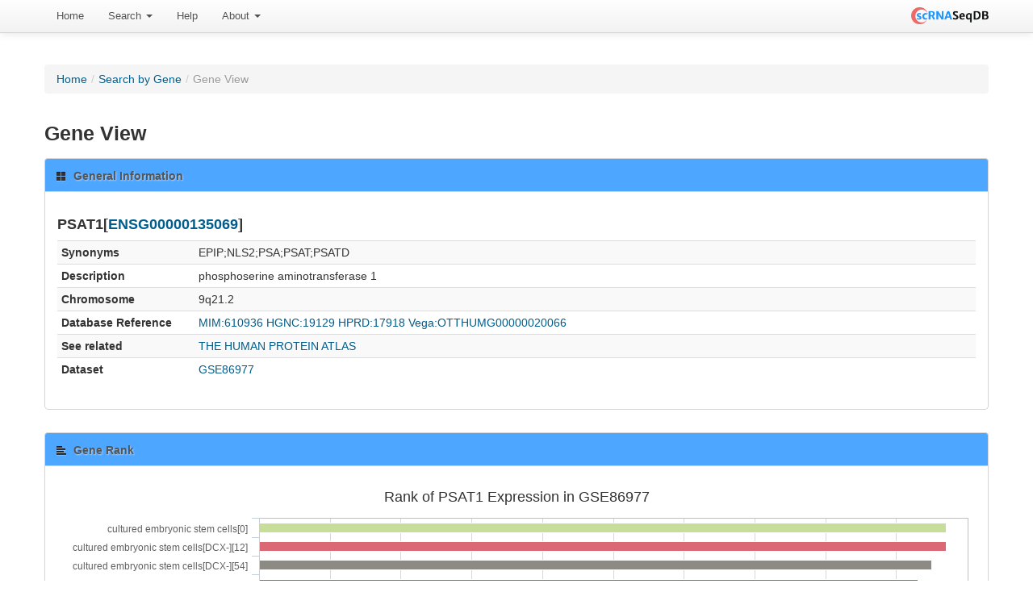

--- FILE ---
content_type: text/html; charset=UTF-8
request_url: https://bioinfo.uth.edu/scrnaseqdb/index.php?r=site/geneView&id=PSAT1&set=GSE86977
body_size: 32816
content:
<!DOCTYPE html PUBLIC "-//W3C//DTD XHTML 1.0 Transitional//EN" "http://www.w3.org/TR/xhtml1/DTD/xhtml1-transitional.dtd">
<html xmlns="http://www.w3.org/1999/xhtml" xml:lang="en" lang="en">
    <head>
        <meta name="description" content="scRNASeqDB a database for gene expression profiling in human single cell by RNA-seq">
        <meta name="keywords" content="single-cell, single cell, RNA-seq, RNAseq, gene expression, transcriptome, RNA">
        <meta http-equiv="Content-Type" content="text/html; charset=utf-8" />
        <meta name="language" content="en" />

        <!-- blueprint CSS framework -->

        <link rel="stylesheet" type="text/css" href="/scrnaseqdb/css/style.css" media="screen" />
        <!--[if lt IE 8]>
        <link rel="stylesheet" type="text/css" href="/scrnaseqdb/css/ie.css" media="screen, projection" />
        <![endif]-->

        <link rel="stylesheet" type="text/css" href="/scrnaseqdb/css/main.css" />
        <link rel="stylesheet" type="text/css" href="/scrnaseqdb/css/form.css" />

        <!--register the necessary CSS and JavaScript files-->
                <link rel="Shortcut Icon" href="favicon.ico?v=2" />
        <link rel="Bookmark" href="favicon.ico?v=2" />
        <meta name="viewport" content="width=device-width, initial-scale=1.0" />
<link rel="stylesheet" type="text/css" href="/scrnaseqdb/assets/25aa209a/css/box.css" />
<link rel="stylesheet" type="text/css" href="/scrnaseqdb/assets/1ff576c9/css/bootstrap.css" />
<link rel="stylesheet" type="text/css" href="/scrnaseqdb/assets/1ff576c9/css/bootstrap-responsive.css" />
<link rel="stylesheet" type="text/css" href="/scrnaseqdb/assets/1ff576c9/css/yiistrap.css" />
<style type="text/css">
/*<![CDATA[*/
#loader
{
    position:fixed;
    width:100%;height:100%;
    z-index:999;
    background-color:#B6B2B2;
}
#loader img
{
    display:block;
    position:absolute;
    top:50%;left:50%;
}
/*]]>*/
</style>
<script type="text/javascript" src="/scrnaseqdb/js/jquery-3.6.4.min.js"></script>
<script type="text/javascript" src="/scrnaseqdb/assets/a44b15dc/jquery.ba-bbq.js"></script>
<script type="text/javascript" src="https://code.highcharts.com/4.2.5/highcharts.js"></script>
<script type="text/javascript" src="https://code.highcharts.com/4.2.5/modules/heatmap.js"></script>
<script type="text/javascript" src="https://code.highcharts.com/4.2.5/modules/data.js"></script>
<script type="text/javascript" src="https://code.highcharts.com/4.2.5/modules/exporting.js"></script>
<script type="text/javascript" src="/scrnaseqdb/assets/cb927a63/highcharts.src.js"></script>
<script type="text/javascript" src="/scrnaseqdb/assets/cb927a63/highcharts-more.src.js"></script>
<script type="text/javascript" src="/scrnaseqdb/js/jquery-migrate-3.4.1.min.js"></script>
<title>scRNASeqDB - GeneView Site</title>
            </head>

    
    <body class="layout-main" data-spy="scroll" data-target=".bs-docs-sidebar" youdao="bind" onload="$('#loader').hide();">
        <div id="loader"><img src="/scrnaseqdb/images/ajax-loader.gif" alt="Loading"/></div>
        <div class="navbar navbar-fixed-top navbar-#383838"><div class="navbar-inner"><div class="container"><a class="right brand" id="brand1" href="/scrnaseqdb/index.php"><img width="96" src="/scrnaseqdb/images/LogoMakr.png" alt="scRNASeqDB" /></a><ul id="yw8" class="nav" role="menu"><li role="menuitem"><a tabindex="-1" href="/scrnaseqdb/index.php?r=site/index">Home</a></li><li class="dropdown" role="menuitem"><a class="dropdown-toggle" data-toggle="dropdown" href="#">Search <b class="caret"></b></a><ul class="dropdown-menu" id="yt2" aria-labelledby="yt2" role="menu"><li role="menuitem"><a tabindex="-1" href="/scrnaseqdb/index.php?r=site/search">By Gene</a></li><li role="menuitem"><a tabindex="-1" href="/scrnaseqdb/index.php?r=site/searchByCell">By Cell</a></li><li role="menuitem"><a tabindex="-1" href="/scrnaseqdb/index.php?r=gseTable/browse">Browse</a></li></ul></li><li role="menuitem"><a tabindex="-1" href="/scrnaseqdb/index.php?r=help/intro">Help</a></li><li class="dropdown" role="menuitem"><a class="dropdown-toggle" data-toggle="dropdown" href="#">About <b class="caret"></b></a><ul class="dropdown-menu" id="yt3" aria-labelledby="yt3" role="menu"><li role="menuitem"><a tabindex="-1" href="/scrnaseqdb/index.php?r=site/about">About scRNASeqDB</a></li><li role="menuitem"><a tabindex="-1" href="/scrnaseqdb/index.php?r=site/statistics">Statistics</a></li><li role="menuitem"><a tabindex="-1" href="/scrnaseqdb/index.php?r=updatelog/index">News</a></li><li role="menuitem"><a tabindex="-1" href="/scrnaseqdb/index.php?r=submission/create">Submission</a></li><li role="menuitem"><a tabindex="-1" href="/scrnaseqdb/index.php?r=resource/index">Related Resources</a></li><li role="menuitem"><a tabindex="-1" href="/scrnaseqdb/index.php?r=site/contact">Contact Us</a></li></ul></li></ul></div></div></div>                    <div class="breadcrumbs">
<a href="/scrnaseqdb/index.php">Home</a> &raquo; <a href="/scrnaseqdb/index.php?r=site/search">Search by Gene</a> &raquo; <span>Gene View</span></div><!-- breadcrumbs -->
                    
        <div class="container" style="margin-top: 50px">
    <div class="">
        <div class="row-fluid">
            <div class="span-12">
                <ul class="breadcrumb"><li><a href="/scrnaseqdb/index.php">Home</a><span class="divider">/</span></li><li><a href="/scrnaseqdb/index.php?r=site/search">Search by Gene</a><span class="divider">/</span></li><li class="active">Gene View</li></ul>            </div>
        </div>

        <div class="row-fluid">
            <div class="span-12">

<h3>Gene View</h3>

<pre id="csv" style="display: none">gene,0,0&#10GSM2311778,0,10&#10GSM2311779,0,4&#10GSM2311780,0,6&#10GSM2311781,0,6&#10GSM2311782,0,4&#10GSM2311783,0,7&#10GSM2311784,0,8&#10GSM2311785,0,6&#10GSM2311786,0,5&#10GSM2311787,0,3&#10GSM2311788,0,12&#10GSM2311789,0,4&#10GSM2311790,0,7&#10GSM2311791,0,5&#10GSM2311792,0,7&#10GSM2311793,0,9&#10GSM2311794,0,1&#10GSM2311795,0,5&#10GSM2311796,0,9&#10GSM2311797,0,5&#10GSM2311798,0,11&#10GSM2311799,0,8&#10GSM2311800,0,1&#10GSM2311801,0,6&#10GSM2311802,0,5&#10GSM2311803,0,8&#10GSM2311804,0,2&#10GSM2311805,0,5&#10GSM2311806,0,5&#10GSM2311807,0,5&#10GSM2311808,0,2&#10GSM2311809,0,3&#10GSM2311810,0,7&#10GSM2311811,0,9&#10GSM2311812,0,12&#10GSM2311813,0,3&#10GSM2311814,0,5&#10GSM2311815,0,9&#10GSM2311816,0,6&#10GSM2311817,0,1&#10GSM2312081,0,0&#10GSM2312082,0,6&#10GSM2312083,0,1&#10GSM2312084,0,3&#10GSM2312085,0,4&#10GSM2312086,0,2&#10GSM2312087,0,2&#10GSM2312088,0,3&#10GSM2312089,0,5&#10GSM2312090,0,3&#10GSM2312091,0,3&#10GSM2312092,0,4&#10GSM2312093,0,3&#10GSM2312094,0,5&#10GSM2312095,0,3&#10GSM2312096,0,4&#10GSM2312097,0,5&#10GSM2312098,0,9&#10GSM2312099,0,2&#10GSM2312100,0,3&#10GSM2312101,0,8&#10GSM2312102,0,1&#10GSM2312103,0,0&#10GSM2312104,0,6&#10GSM2312105,0,22&#10GSM2312106,0,10&#10GSM2312107,0,8&#10GSM2312108,0,6&#10GSM2312109,0,4&#10GSM2312110,0,4&#10GSM2312111,0,10&#10GSM2312112,0,8&#10GSM2312113,0,2&#10GSM2312114,0,3&#10GSM2312115,0,2&#10GSM2312116,0,3&#10GSM2312117,0,1&#10GSM2312118,0,8&#10GSM2312119,0,2&#10GSM2312120,0,10&#10GSM2312121,0,0&#10GSM2312122,0,3&#10GSM2312123,0,2&#10GSM2312124,0,7&#10GSM2312125,0,9&#10GSM2312126,0,12&#10GSM2312127,0,1&#10GSM2312128,0,1&#10GSM2312129,0,10&#10GSM2312130,0,3&#10GSM2312131,0,0&#10GSM2312132,0,5&#10GSM2312133,0,2&#10GSM2312134,0,13&#10GSM2312135,0,8&#10GSM2312136,0,17&#10GSM2312137,0,3&#10GSM2312138,0,3&#10GSM2312139,0,5&#10GSM2312140,0,7&#10GSM2312141,0,6&#10GSM2312142,0,3&#10GSM2312143,0,4&#10GSM2312144,0,2&#10GSM2312145,0,7&#10GSM2312146,0,5&#10GSM2312147,0,6&#10GSM2312148,0,2&#10GSM2312149,0,7&#10GSM2312150,0,8&#10GSM2312151,0,7&#10GSM2312152,0,5&#10GSM2312153,0,25&#10GSM2312154,0,12&#10GSM2312155,0,2&#10GSM2312156,0,10&#10GSM2312157,0,5&#10GSM2312158,0,7&#10GSM2312159,0,11&#10GSM2312160,0,7&#10GSM2312161,0,5&#10GSM2312162,0,1&#10GSM2312163,0,4&#10GSM2312164,0,6&#10GSM2312165,0,5&#10GSM2312166,0,4&#10GSM2312167,0,9&#10GSM2312168,0,7&#10GSM2312169,0,11&#10GSM2312170,0,3&#10GSM2312171,0,4&#10GSM2312172,0,13&#10GSM2312173,0,13&#10GSM2312174,0,9&#10GSM2312175,0,4&#10GSM2312176,0,8&#10GSM2312177,0,19&#10GSM2312178,0,12&#10GSM2312179,0,3&#10GSM2312180,0,6&#10GSM2312181,0,8&#10GSM2312182,0,12&#10GSM2312183,0,8&#10GSM2312184,0,14&#10GSM2312185,0,6&#10GSM2312186,0,5&#10GSM2312187,0,7&#10GSM2312188,0,9&#10GSM2312189,0,7&#10GSM2312190,0,2&#10GSM2312191,0,5&#10GSM2312192,0,5&#10GSM2312193,0,14&#10GSM2312194,0,8&#10GSM2312195,0,7&#10GSM2312196,0,16&#10GSM2312197,0,3&#10GSM2312198,0,6&#10GSM2312199,0,7&#10GSM2312200,0,2&#10GSM2312201,0,9&#10GSM2312202,0,1&#10GSM2312203,0,13&#10GSM2312204,0,0&#10GSM2312205,0,14&#10GSM2312206,0,9&#10GSM2312207,0,7&#10GSM2312208,0,2&#10GSM2312209,0,0&#10GSM2312210,0,0&#10GSM2312211,0,0&#10GSM2312212,0,5&#10GSM2312213,0,5&#10GSM2312214,0,3&#10GSM2312215,0,0&#10GSM2312216,0,1&#10GSM2312217,0,2&#10GSM2312218,0,0&#10GSM2312219,0,14&#10GSM2312220,0,2&#10GSM2312221,0,7&#10GSM2312222,0,5&#10GSM2312223,0,0&#10GSM2312224,0,4&#10GSM2312225,0,0&#10GSM2312226,0,16&#10GSM2312227,0,1&#10GSM2312228,0,0&#10GSM2312229,0,3&#10GSM2312230,0,3&#10GSM2312231,0,2&#10GSM2312232,0,5&#10GSM2312233,0,12&#10GSM2312234,0,10&#10GSM2312235,0,9&#10GSM2312236,0,5&#10GSM2312237,0,8&#10GSM2312238,0,7&#10GSM2312239,0,7&#10GSM2312240,0,5&#10GSM2312241,0,6&#10GSM2312242,0,8&#10GSM2312243,0,6&#10GSM2312244,0,3&#10GSM2312245,0,2&#10GSM2312246,0,6&#10GSM2312247,0,8&#10GSM2312248,0,2&#10GSM2312249,0,9&#10GSM2312250,0,4&#10GSM2312251,0,4&#10GSM2312252,0,13&#10GSM2312253,0,5&#10GSM2312254,0,7&#10GSM2312255,0,6&#10GSM2312256,0,4&#10GSM2312257,0,7&#10GSM2312258,0,4&#10GSM2312259,0,6&#10GSM2312260,0,4&#10GSM2312261,0,4&#10GSM2312262,0,3&#10GSM2312263,0,5&#10GSM2312264,0,6&#10GSM2312265,0,4&#10GSM2312266,0,3&#10GSM2312267,0,9&#10GSM2312268,0,9&#10GSM2312269,0,2&#10GSM2312270,0,3&#10GSM2312271,0,5&#10GSM2312272,0,8&#10GSM2312273,0,5&#10GSM2312274,0,5&#10GSM2312275,0,3&#10GSM2312276,0,10&#10GSM2312277,0,4&#10GSM2312278,0,6&#10GSM2312279,0,4&#10GSM2312280,0,3&#10GSM2312281,0,3&#10GSM2312282,0,6&#10GSM2312283,0,2&#10GSM2312284,0,3&#10GSM2312285,0,4&#10GSM2312286,0,7&#10GSM2312287,0,0&#10GSM2312288,0,4&#10GSM2312289,0,0&#10GSM2312290,0,0&#10GSM2312291,0,5&#10GSM2312292,0,4&#10GSM2312293,0,2&#10GSM2312294,0,6&#10GSM2312295,0,4&#10GSM2312296,0,6&#10GSM2312297,0,5&#10GSM2312298,0,5&#10GSM2312299,0,9&#10GSM2312300,0,14&#10GSM2312301,0,6&#10GSM2312302,0,0&#10GSM2312303,0,13&#10GSM2312304,0,4&#10GSM2312305,0,5&#10GSM2312306,0,4&#10GSM2312307,0,14&#10GSM2312308,0,4&#10GSM2312309,0,10&#10GSM2312310,0,1&#10GSM2312311,0,0&#10GSM2312312,0,7&#10GSM2312313,0,2&#10GSM2312314,0,7&#10GSM2312315,0,3&#10GSM2312316,0,5&#10GSM2312317,0,4&#10GSM2312318,0,9&#10GSM2312319,0,5&#10GSM2312320,0,4&#10GSM2312321,0,4&#10GSM2312322,0,0&#10GSM2312323,0,2&#10GSM2312324,0,1&#10GSM2312325,0,0&#10GSM2312326,0,2&#10GSM2312327,0,5&#10GSM2312328,0,8&#10GSM2312329,0,1&#10GSM2312330,0,1&#10GSM2312331,0,1&#10GSM2312332,0,2&#10GSM2312333,0,3&#10GSM2312334,0,0&#10GSM2312335,0,1&#10GSM2312336,0,5&#10GSM2312337,0,3&#10GSM2312338,0,0&#10GSM2312339,0,4&#10GSM2312340,0,3&#10GSM2312341,0,4&#10GSM2312342,0,1&#10GSM2312343,0,4&#10GSM2312344,0,2&#10GSM2312345,0,2&#10GSM2312346,0,1&#10GSM2312347,0,0&#10GSM2312348,0,1&#10GSM2312349,0,1&#10GSM2312350,0,1&#10GSM2312351,0,2&#10GSM2312352,0,1&#10GSM2312353,0,3&#10GSM2312354,0,2&#10GSM2312355,0,0&#10GSM2312356,0,1&#10GSM2312357,0,1&#10GSM2312358,0,2&#10GSM2312359,0,3&#10GSM2312360,0,0&#10GSM2312361,0,4&#10GSM2312362,0,2&#10GSM2312363,0,2&#10GSM2312364,0,6&#10GSM2312365,0,1&#10GSM2312366,0,1&#10GSM2312367,0,4&#10GSM2312368,0,0&#10GSM2312369,0,0&#10GSM2312370,0,3&#10GSM2312371,0,0&#10GSM2312372,0,4&#10GSM2312373,0,4&#10GSM2312374,0,1&#10GSM2312375,0,2&#10GSM2312376,0,2&#10GSM2312377,0,0&#10GSM2312378,0,1&#10GSM2312379,0,0&#10GSM2312380,0,0&#10GSM2312381,0,0&#10GSM2312382,0,1&#10GSM2312383,0,2&#10GSM2312384,0,2&#10GSM2312385,0,1&#10GSM2312386,0,0&#10GSM2312387,0,3&#10GSM2312388,0,0&#10GSM2312389,0,0&#10GSM2312390,0,5&#10GSM2312391,0,5&#10GSM2312392,0,1&#10GSM2312393,0,0&#10GSM2312394,0,1&#10GSM2312395,0,1&#10GSM2312396,0,2&#10GSM2312397,0,3&#10GSM2312398,0,4&#10GSM2312399,0,3&#10GSM2312400,0,2&#10GSM2312401,0,0&#10GSM2312402,0,2&#10GSM2312403,0,1&#10GSM2312404,0,0&#10GSM2312405,0,1&#10GSM2312406,0,0&#10GSM2312407,0,1&#10GSM2312408,0,3&#10GSM2312409,0,0&#10GSM2312410,0,0&#10GSM2312411,0,1&#10GSM2312412,0,0&#10GSM2312413,0,1&#10GSM2312414,0,2&#10GSM2312415,0,0&#10GSM2312416,0,4&#10GSM2312417,0,0&#10GSM2312418,0,7&#10GSM2312419,0,3&#10GSM2312420,0,5&#10GSM2312421,0,0&#10GSM2312422,0,1&#10GSM2312423,0,1&#10GSM2312424,0,2&#10GSM2312425,0,1&#10GSM2312426,0,0&#10GSM2312427,0,3&#10GSM2312428,0,0&#10GSM2312429,0,2&#10GSM2312430,0,5&#10GSM2312431,0,1&#10GSM2312674,0,2&#10GSM2312694,0,0&#10GSM2312700,0,0&#10GSM2312706,0,2&#10GSM2312713,0,2&#10GSM2312737,0,1&#10GSM2312738,0,2&#10GSM2312739,0,0&#10GSM2312740,0,0&#10GSM2312741,0,1&#10GSM2312742,0,3&#10GSM2312743,0,1&#10GSM2312744,0,1&#10GSM2312754,0,1&#10GSM2312817,0,5&#10GSM2312818,0,0&#10GSM2312819,0,0&#10GSM2312820,0,0&#10GSM2312821,0,1&#10GSM2312838,0,1&#10GSM2312860,0,7&#10GSM2313048,0,0&#10GSM2313049,0,1&#10GSM2313050,0,7&#10GSM2313051,0,0&#10GSM2313052,0,0&#10GSM2313053,0,0&#10GSM2313054,0,0&#10GSM2313055,0,0&#10GSM2313056,0,0&#10GSM2313057,0,3&#10GSM2313058,0,0&#10GSM2313059,0,0&#10GSM2313060,0,3&#10GSM2313061,0,0&#10GSM2313062,0,0&#10GSM2313063,0,3&#10GSM2313064,0,1&#10GSM2313065,0,0&#10GSM2313066,0,0&#10GSM2313067,0,4&#10GSM2313068,0,0&#10GSM2313069,0,2&#10GSM2313070,0,0&#10GSM2313071,0,0&#10GSM2313072,0,3&#10GSM2313073,0,5&#10GSM2313074,0,2&#10GSM2313075,0,0&#10GSM2313076,0,2&#10GSM2313077,0,0&#10GSM2313078,0,3&#10GSM2313079,0,0&#10GSM2313080,0,2&#10GSM2313081,0,1&#10GSM2313082,0,1&#10GSM2313083,0,3&#10GSM2313084,0,1&#10GSM2313085,0,1&#10GSM2313086,0,0&#10GSM2313087,0,4&#10GSM2313088,0,1&#10GSM2313089,0,2&#10GSM2313090,0,2&#10GSM2313091,0,2&#10GSM2313092,0,0&#10GSM2313093,0,0&#10GSM2313094,0,3&#10GSM2313095,0,3&#10GSM2313096,0,1&#10GSM2313097,0,1&#10GSM2313098,0,0&#10GSM2313099,0,1&#10GSM2313100,0,1&#10GSM2313101,0,1&#10GSM2313102,0,3&#10GSM2313103,0,1&#10GSM2313104,0,3&#10GSM2313108,0,0&#10GSM2313109,0,0&#10GSM2313128,0,2&#10GSM2313166,0,0&#10GSM2313175,0,8&#10GSM2313180,0,0&#10GSM2313186,0,0&#10GSM2313195,0,2&#10GSM2313196,0,6&#10GSM2313223,0,0&#10GSM2313531,0,1&#10GSM2313545,0,1&#10GSM2313546,0,0&#10GSM2313547,0,4&#10GSM2313548,0,1&#10GSM2313552,0,7&#10GSM2313553,0,1&#10GSM2313554,0,2&#10GSM2313555,0,2&#10GSM2313556,0,2&#10GSM2313557,0,1&#10GSM2313558,0,1&#10GSM2313559,0,7&#10GSM2313560,0,0&#10GSM2313561,0,4&#10GSM2313562,0,5&#10GSM2313563,0,1&#10GSM2313564,0,2&#10GSM2313565,0,3&#10GSM2313566,0,0&#10GSM2313567,0,0&#10GSM2313568,0,3&#10GSM2313569,0,2&#10GSM2313570,0,5&#10GSM2313571,0,0&#10GSM2313572,0,0&#10GSM2313573,0,2&#10GSM2313574,0,6&#10GSM2313575,0,0&#10GSM2313576,0,1&#10GSM2313577,0,0&#10GSM2313578,0,2&#10GSM2313579,0,4&#10GSM2313580,0,2&#10GSM2313581,0,3&#10GSM2313582,0,1&#10GSM2313583,0,4&#10GSM2313584,0,2&#10GSM2313585,0,1&#10GSM2313586,0,0&#10GSM2313587,0,3&#10GSM2313588,0,6&#10GSM2313589,0,5&#10GSM2313590,0,4&#10GSM2313591,0,2&#10GSM2313592,0,6&#10GSM2313593,0,2&#10GSM2313594,0,0&#10GSM2313595,0,1&#10GSM2313596,0,4&#10GSM2313597,0,3&#10GSM2313598,0,0&#10GSM2313599,0,1&#10GSM2313600,0,8&#10GSM2313601,0,6&#10GSM2313602,0,1&#10GSM2313603,0,0&#10GSM2313604,0,0&#10GSM2313605,0,4&#10GSM2313606,0,0&#10GSM2313607,0,0&#10GSM2313608,0,7&#10GSM2313609,0,4&#10GSM2313610,0,20&#10GSM2313611,0,1&#10GSM2313612,0,2&#10GSM2313613,0,0&#10GSM2313614,0,0&#10GSM2313615,0,1&#10GSM2313616,0,2&#10GSM2313617,0,3&#10GSM2313618,0,1&#10GSM2313619,0,11&#10GSM2313620,0,4&#10GSM2313621,0,8&#10GSM2313622,0,1&#10GSM2313623,0,2&#10GSM2313624,0,1&#10GSM2313625,0,6&#10GSM2313626,0,0&#10GSM2313627,0,2&#10GSM2313628,0,10&#10GSM2313629,0,0&#10GSM2313630,0,5&#10GSM2313631,0,3&#10GSM2313632,0,3&#10GSM2313633,0,0&#10GSM2313634,0,2&#10GSM2313635,0,2&#10GSM2313636,0,1&#10GSM2313637,0,3&#10GSM2313638,0,4&#10GSM2313639,0,0&#10GSM2313640,0,2&#10GSM2313641,0,0&#10GSM2313642,0,1&#10GSM2313643,0,7&#10GSM2313644,0,0&#10GSM2313645,0,1&#10GSM2313646,0,1&#10GSM2313647,0,0&#10GSM2313648,0,1&#10GSM2313649,0,4&#10GSM2313650,0,0&#10GSM2313651,0,3&#10GSM2313652,0,4&#10GSM2313653,0,0&#10GSM2313654,0,3&#10GSM2313655,0,0&#10GSM2313656,0,1&#10GSM2313657,0,0&#10GSM2313658,0,2&#10GSM2313659,0,0&#10GSM2313660,0,0&#10GSM2313662,0,2&#10GSM2313665,0,0&#10GSM2313667,0,0&#10GSM2313669,0,0&#10GSM2313671,0,1&#10GSM2313672,0,1&#10GSM2313673,0,0&#10GSM2313674,0,0&#10GSM2313675,0,1&#10GSM2313676,0,6&#10GSM2313677,0,3&#10GSM2313678,0,2&#10GSM2313679,0,1&#10GSM2313680,0,0&#10GSM2313681,0,0&#10GSM2313682,0,1&#10GSM2313683,0,0&#10GSM2313684,0,1&#10GSM2313685,0,8&#10GSM2313686,0,0&#10GSM2313687,0,0&#10GSM2313688,0,0&#10GSM2313689,0,1&#10GSM2313690,0,2&#10GSM2313691,0,5&#10GSM2313692,0,0&#10GSM2313693,0,3&#10GSM2313694,0,2&#10GSM2313695,0,2&#10GSM2313696,0,1&#10GSM2313697,0,1&#10GSM2313698,0,1&#10GSM2313699,0,0&#10GSM2313700,0,1&#10GSM2313701,0,1&#10GSM2313702,0,0&#10GSM2313703,0,1&#10GSM2313704,0,1&#10GSM2313705,0,0&#10GSM2313706,0,2&#10GSM2313707,0,5&#10GSM2313708,0,6&#10GSM2314182,0,4&#10GSM2314183,0,1&#10GSM2314184,0,3&#10GSM2314185,0,1&#10GSM2314187,0,0&#10GSM2314188,0,5&#10GSM2314189,0,3&#10GSM2314191,0,1&#10GSM2314193,0,0&#10GSM2314199,0,2&#10GSM2314207,0,1&#10GSM2314209,0,0&#10GSM2314210,0,1&#10GSM2314212,0,0&#10GSM2314213,0,2&#10GSM2314214,0,0&#10GSM2314215,0,0&#10GSM2314216,0,1&#10GSM2314217,0,2&#10GSM2314218,0,0&#10GSM2314219,0,2&#10GSM2314220,0,0&#10GSM2314221,0,1&#10GSM2314222,0,0&#10GSM2314223,0,0&#10GSM2314224,0,9&#10GSM2314225,0,6&#10GSM2314226,0,4&#10GSM2314227,0,2&#10GSM2314228,0,9&#10GSM2314229,0,4&#10GSM2314230,0,0&#10GSM2314231,0,2&#10GSM2314232,0,2&#10GSM2314233,0,0&#10GSM2314234,0,0&#10GSM2314235,0,1&#10GSM2314236,0,7&#10GSM2314237,0,0&#10GSM2314238,0,3&#10GSM2314239,0,1&#10GSM2314240,0,6&#10GSM2314241,0,3&#10GSM2314242,0,3&#10GSM2314243,0,0&#10GSM2314244,0,0&#10GSM2314245,0,0&#10GSM2314246,0,0&#10GSM2314247,0,1&#10GSM2314248,0,2&#10GSM2314249,0,2&#10GSM2314250,0,4&#10GSM2314251,0,1&#10GSM2314252,0,0&#10GSM2314253,0,5&#10GSM2314254,0,18&#10GSM2314255,0,3&#10GSM2314256,0,0&#10GSM2314257,0,0&#10GSM2314258,0,0&#10GSM2314259,0,0&#10GSM2314260,0,0&#10GSM2314261,0,2&#10GSM2314262,0,4&#10GSM2314263,0,5&#10GSM2314264,0,0&#10GSM2314265,0,2&#10GSM2314266,0,0&#10GSM2314267,0,7&#10GSM2314268,0,0&#10GSM2314269,0,2&#10GSM2314270,0,4&#10GSM2314271,0,0&#10GSM2314272,0,3&#10GSM2314273,0,4&#10GSM2314274,0,2&#10GSM2314275,0,0&#10GSM2314276,0,9&#10GSM2314277,0,3&#10GSM2314278,0,3&#10GSM2314279,0,0&#10GSM2314280,0,4&#10GSM2314281,0,0&#10GSM2314282,0,0&#10GSM2314283,0,14&#10GSM2314284,0,0&#10GSM2314285,0,0&#10GSM2314286,0,0&#10GSM2314287,0,6&#10GSM2314288,0,2&#10GSM2314289,0,0&#10GSM2314290,0,9&#10GSM2314291,0,5&#10GSM2314292,0,2&#10GSM2314293,0,2&#10GSM2314294,0,3&#10GSM2314295,0,1&#10GSM2314296,0,4&#10GSM2314297,0,2&#10GSM2314298,0,0&#10GSM2314299,0,1&#10GSM2314300,0,5&#10GSM2314301,0,6&#10GSM2314302,0,1&#10GSM2314303,0,1&#10GSM2314304,0,15&#10GSM2314305,0,1&#10GSM2314306,0,5&#10GSM2314307,0,0&#10GSM2314308,0,13&#10GSM2314309,0,3&#10GSM2314310,0,2&#10GSM2314311,0,5&#10GSM2314312,0,1&#10GSM2314313,0,3&#10GSM2314314,0,0&#10GSM2314315,0,2&#10GSM2314316,0,1&#10GSM2314317,0,0&#10GSM2314318,0,3&#10GSM2314319,0,3&#10GSM2314320,0,2&#10GSM2314321,0,1&#10GSM2314322,0,3&#10GSM2314323,0,4&#10GSM2314324,0,0&#10GSM2314325,0,2&#10GSM2314327,0,0&#10GSM2314328,0,0&#10GSM2314329,0,2&#10GSM2314330,0,1&#10GSM2314331,0,0&#10GSM2314332,0,0&#10GSM2314333,0,2&#10GSM2314334,0,8&#10GSM2314335,0,6&#10GSM2314337,0,2&#10GSM2314338,0,0&#10GSM2314342,0,0&#10GSM2314343,0,6&#10GSM2314344,0,4&#10GSM2314345,0,4&#10GSM2314346,0,5&#10GSM2314347,0,4&#10GSM2314348,0,3&#10GSM2314349,0,6&#10GSM2314350,0,0&#10GSM2314351,0,3&#10GSM2314352,0,5&#10GSM2314353,0,13&#10GSM2314354,0,20&#10GSM2314355,0,16&#10GSM2314356,0,19&#10GSM2314357,0,11&#10GSM2314358,0,6&#10GSM2314359,0,3&#10GSM2314360,0,1&#10GSM2314361,0,1&#10GSM2314362,0,1&#10GSM2314363,0,6&#10GSM2314364,0,6&#10GSM2314365,0,3&#10GSM2314366,0,6&#10GSM2314367,0,5&#10GSM2314368,0,1&#10GSM2314369,0,7&#10GSM2314370,0,0&#10GSM2314371,0,0&#10GSM2314372,0,16&#10GSM2314373,0,13&#10GSM2314374,0,2&#10GSM2314375,0,4&#10GSM2314376,0,0&#10GSM2314377,0,2&#10GSM2314378,0,6&#10GSM2314379,0,3&#10GSM2314380,0,6&#10GSM2314381,0,2&#10GSM2314382,0,4&#10GSM2314383,0,1&#10GSM2314384,0,8&#10GSM2314385,0,4&#10GSM2314386,0,7&#10GSM2314387,0,3&#10GSM2314388,0,0&#10GSM2314389,0,1&#10GSM2314390,0,0&#10GSM2314391,0,3&#10GSM2314392,0,6&#10GSM2314393,0,0&#10GSM2314394,0,4&#10GSM2314395,0,5&#10GSM2314396,0,0&#10GSM2314397,0,6&#10GSM2314398,0,0&#10GSM2314399,0,6&#10GSM2314400,0,3&#10GSM2314401,0,3&#10GSM2314402,0,2&#10GSM2314403,0,2&#10GSM2314404,0,3&#10GSM2314405,0,9&#10GSM2314406,0,0&#10GSM2314407,0,0&#10GSM2314408,0,3&#10GSM2314409,0,6&#10GSM2314410,0,5&#10GSM2314411,0,6&#10GSM2314412,0,2&#10GSM2314413,0,3&#10GSM2314414,0,2&#10GSM2314415,0,2&#10GSM2314416,0,3&#10GSM2314417,0,1&#10GSM2314418,0,5&#10GSM2314419,0,0&#10GSM2314420,0,0&#10GSM2314421,0,3&#10GSM2314422,0,2&#10GSM2314423,0,1&#10GSM2314424,0,0&#10GSM2314425,0,8&#10GSM2314426,0,14&#10GSM2314427,0,13&#10GSM2314428,0,11&#10GSM2314429,0,7&#10GSM2314430,0,0&#10GSM2314431,0,1&#10GSM2314432,0,3&#10GSM2314433,0,8&#10GSM2314434,0,7&#10GSM2314435,0,1&#10GSM2314436,0,10&#10GSM2314437,0,6&#10GSM2314438,0,3&#10GSM2314439,0,7&#10GSM2314440,0,9&#10GSM2314441,0,2&#10GSM2314442,0,1&#10GSM2314443,0,1&#10GSM2314444,0,4&#10GSM2314445,0,4&#10GSM2314446,0,1&#10GSM2314447,0,2&#10GSM2314448,0,9&#10GSM2314449,0,1&#10GSM2314450,0,0&#10GSM2314451,0,0&#10GSM2314452,0,4&#10GSM2314453,0,0&#10GSM2314454,0,5&#10GSM2314455,0,0&#10GSM2314456,0,2&#10GSM2314457,0,0&#10GSM2314458,0,0&#10GSM2314459,0,3&#10GSM2314460,0,4&#10GSM2314461,0,1&#10GSM2314462,0,2&#10GSM2314463,0,1&#10GSM2314464,0,1&#10GSM2314465,0,2&#10GSM2314466,0,1&#10GSM2314467,0,6&#10GSM2314468,0,15&#10GSM2314469,0,4&#10GSM2314470,0,11&#10GSM2311818,0,1&#10GSM2311819,0,4&#10GSM2311820,0,5&#10GSM2311821,0,5&#10GSM2311822,0,2&#10GSM2311823,0,0&#10GSM2311824,0,0&#10GSM2311825,0,1&#10GSM2311826,0,0&#10GSM2311827,0,1&#10GSM2311828,0,1&#10GSM2311829,0,1&#10GSM2311830,0,3&#10GSM2311831,0,0&#10GSM2311832,0,0&#10GSM2311833,0,1&#10GSM2311834,0,1&#10GSM2311835,0,3&#10GSM2311836,0,0&#10GSM2311837,0,0&#10GSM2311838,0,1&#10GSM2311839,0,0&#10GSM2311840,0,1&#10GSM2311841,0,1&#10GSM2311842,0,0&#10GSM2311843,0,0&#10GSM2311844,0,0&#10GSM2311845,0,0&#10GSM2311846,0,0&#10GSM2311847,0,2&#10GSM2311848,0,0&#10GSM2311849,0,0&#10GSM2311850,0,0&#10GSM2311851,0,0&#10GSM2311852,0,0&#10GSM2311853,0,0&#10GSM2311854,0,1&#10GSM2311855,0,0&#10GSM2311856,0,1&#10GSM2311857,0,0&#10GSM2311858,0,0&#10GSM2311859,0,2&#10GSM2311860,0,1&#10GSM2311861,0,0&#10GSM2311862,0,0&#10GSM2311863,0,0&#10GSM2311864,0,0&#10GSM2311865,0,0&#10GSM2311866,0,0&#10GSM2311867,0,2&#10GSM2311868,0,0&#10GSM2311869,0,0&#10GSM2311870,0,2&#10GSM2311871,0,0&#10GSM2311872,0,0&#10GSM2311873,0,0&#10GSM2311874,0,1&#10GSM2311875,0,1&#10GSM2311876,0,4&#10GSM2311877,0,0&#10GSM2311878,0,4&#10GSM2311879,0,0&#10GSM2311880,0,2&#10GSM2311881,0,3&#10GSM2311882,0,0&#10GSM2311883,0,2&#10GSM2311884,0,4&#10GSM2311885,0,1&#10GSM2311886,0,5&#10GSM2311887,0,2&#10GSM2311888,0,0&#10GSM2311889,0,0&#10GSM2311890,0,0&#10GSM2311891,0,2&#10GSM2311892,0,0&#10GSM2311893,0,1&#10GSM2311894,0,1&#10GSM2311895,0,1&#10GSM2311896,0,0&#10GSM2311897,0,0&#10GSM2311898,0,1&#10GSM2311899,0,1&#10GSM2311900,0,0&#10GSM2311901,0,1&#10GSM2311902,0,4&#10GSM2311903,0,6&#10GSM2311904,0,1&#10GSM2311905,0,1&#10GSM2311906,0,2&#10GSM2311907,0,1&#10GSM2311908,0,1&#10GSM2311909,0,0&#10GSM2311910,0,0&#10GSM2311911,0,0&#10GSM2311912,0,11&#10GSM2311913,0,0&#10GSM2311914,0,4&#10GSM2311915,0,0&#10GSM2311916,0,5&#10GSM2311917,0,2&#10GSM2311918,0,2&#10GSM2311919,0,1&#10GSM2311920,0,0&#10GSM2311921,0,2&#10GSM2311922,0,3&#10GSM2311923,0,0&#10GSM2311924,0,0&#10GSM2311925,0,0&#10GSM2311926,0,0&#10GSM2311927,0,0&#10GSM2311928,0,0&#10GSM2311929,0,0&#10GSM2311930,0,2&#10GSM2311931,0,1&#10GSM2311932,0,3&#10GSM2311933,0,0&#10GSM2311934,0,1&#10GSM2311935,0,1&#10GSM2311936,0,1&#10GSM2311937,0,0&#10GSM2311938,0,0&#10GSM2311939,0,0&#10GSM2311940,0,1&#10GSM2311941,0,0&#10GSM2311942,0,0&#10GSM2311943,0,0&#10GSM2311944,0,0&#10GSM2311945,0,0&#10GSM2311946,0,5&#10GSM2311947,0,0&#10GSM2311948,0,3&#10GSM2311949,0,4&#10GSM2311950,0,0&#10GSM2311951,0,0&#10GSM2311952,0,0&#10GSM2311953,0,1&#10GSM2311954,0,2&#10GSM2311955,0,0&#10GSM2311956,0,1&#10GSM2311957,0,0&#10GSM2311958,0,0&#10GSM2311959,0,0&#10GSM2311960,0,1&#10GSM2311961,0,2&#10GSM2311962,0,1&#10GSM2311963,0,0&#10GSM2311964,0,3&#10GSM2311965,0,0&#10GSM2311966,0,0&#10GSM2311967,0,3&#10GSM2311968,0,1&#10GSM2311969,0,5&#10GSM2311970,0,0&#10GSM2311971,0,1&#10GSM2311972,0,1&#10GSM2311973,0,2&#10GSM2311974,0,2&#10GSM2311975,0,0&#10GSM2311976,0,1&#10GSM2311977,0,1&#10GSM2311978,0,0&#10GSM2311979,0,0&#10GSM2311980,0,1&#10GSM2311981,0,1&#10GSM2311982,0,0&#10GSM2311983,0,2&#10GSM2311984,0,0&#10GSM2311985,0,1&#10GSM2311986,0,1&#10GSM2311987,0,2&#10GSM2311988,0,1&#10GSM2311989,0,1&#10GSM2311990,0,0&#10GSM2311991,0,4&#10GSM2311992,0,2&#10GSM2311993,0,0&#10GSM2311994,0,1&#10GSM2311995,0,1&#10GSM2311996,0,0&#10GSM2311997,0,0&#10GSM2311998,0,1&#10GSM2311999,0,2&#10GSM2312000,0,0&#10GSM2312001,0,2&#10GSM2312002,0,1&#10GSM2312003,0,9&#10GSM2312004,0,0&#10GSM2312005,0,0&#10GSM2312006,0,2&#10GSM2312007,0,5&#10GSM2312008,0,4&#10GSM2312009,0,1&#10GSM2312010,0,6&#10GSM2312011,0,1&#10GSM2312012,0,2&#10GSM2312013,0,2&#10GSM2312014,0,7&#10GSM2312015,0,2&#10GSM2312016,0,0&#10GSM2312017,0,6&#10GSM2312018,0,5&#10GSM2312019,0,1&#10GSM2312020,0,0&#10GSM2312021,0,5&#10GSM2312022,0,10&#10GSM2312023,0,1&#10GSM2312024,0,2&#10GSM2312025,0,2&#10GSM2312026,0,0&#10GSM2312027,0,2&#10GSM2312028,0,4&#10GSM2312029,0,1&#10GSM2312030,0,3&#10GSM2312031,0,3&#10GSM2312032,0,3&#10GSM2312033,0,2&#10GSM2312034,0,0&#10GSM2312035,0,7&#10GSM2312036,0,4&#10GSM2312037,0,5&#10GSM2312038,0,1&#10GSM2312039,0,1&#10GSM2312040,0,0&#10GSM2312041,0,4&#10GSM2312042,0,1&#10GSM2312043,0,2&#10GSM2312044,0,5&#10GSM2312045,0,0&#10GSM2312046,0,2&#10GSM2312047,0,2&#10GSM2312048,0,1&#10GSM2312049,0,2&#10GSM2312050,0,3&#10GSM2312051,0,1&#10GSM2312052,0,3&#10GSM2312053,0,0&#10GSM2312054,0,3&#10GSM2312055,0,3&#10GSM2312056,0,0&#10GSM2312057,0,1&#10GSM2312058,0,2&#10GSM2312059,0,0&#10GSM2312060,0,1&#10GSM2312061,0,1&#10GSM2312062,0,1&#10GSM2312063,0,2&#10GSM2312064,0,1&#10GSM2312065,0,1&#10GSM2312066,0,3&#10GSM2312067,0,1&#10GSM2312068,0,0&#10GSM2312069,0,2&#10GSM2312070,0,0&#10GSM2312071,0,2&#10GSM2312072,0,0&#10GSM2312073,0,1&#10GSM2312074,0,0&#10GSM2312075,0,1&#10GSM2312076,0,2&#10GSM2312077,0,0&#10GSM2312078,0,0&#10GSM2312079,0,0&#10GSM2312080,0,1&#10GSM2312432,0,0&#10GSM2312433,0,0&#10GSM2312434,0,2&#10GSM2312435,0,0&#10GSM2312436,0,2&#10GSM2312437,0,1&#10GSM2312438,0,0&#10GSM2312439,0,1&#10GSM2312440,0,0&#10GSM2312441,0,1&#10GSM2312442,0,0&#10GSM2312443,0,0&#10GSM2312444,0,0&#10GSM2312445,0,0&#10GSM2312446,0,0&#10GSM2312447,0,0&#10GSM2312448,0,0&#10GSM2312449,0,1&#10GSM2312450,0,0&#10GSM2312451,0,1&#10GSM2312452,0,0&#10GSM2312453,0,0&#10GSM2312454,0,2&#10GSM2312455,0,1&#10GSM2312456,0,1&#10GSM2312457,0,0&#10GSM2312458,0,0&#10GSM2312459,0,2&#10GSM2312460,0,1&#10GSM2312461,0,2&#10GSM2312462,0,0&#10GSM2312463,0,1&#10GSM2312464,0,2&#10GSM2312465,0,1&#10GSM2312466,0,0&#10GSM2312467,0,3&#10GSM2312468,0,1&#10GSM2312469,0,0&#10GSM2312470,0,0&#10GSM2312471,0,0&#10GSM2312472,0,0&#10GSM2312473,0,1&#10GSM2312474,0,0&#10GSM2312475,0,2&#10GSM2312476,0,1&#10GSM2312477,0,1&#10GSM2312478,0,1&#10GSM2312479,0,0&#10GSM2312480,0,0&#10GSM2312481,0,0&#10GSM2312482,0,0&#10GSM2312483,0,1&#10GSM2312484,0,0&#10GSM2312485,0,0&#10GSM2312486,0,0&#10GSM2312487,0,0&#10GSM2312488,0,0&#10GSM2312489,0,0&#10GSM2312490,0,0&#10GSM2312491,0,0&#10GSM2312492,0,0&#10GSM2312493,0,0&#10GSM2312494,0,0&#10GSM2312495,0,1&#10GSM2312496,0,0&#10GSM2312497,0,0&#10GSM2312498,0,0&#10GSM2312499,0,0&#10GSM2312500,0,2&#10GSM2312501,0,2&#10GSM2312502,0,0&#10GSM2312503,0,1&#10GSM2312504,0,0&#10GSM2312505,0,0&#10GSM2312506,0,0&#10GSM2312507,0,0&#10GSM2312508,0,1&#10GSM2312509,0,0&#10GSM2312510,0,0&#10GSM2312511,0,0&#10GSM2312512,0,1&#10GSM2312513,0,0&#10GSM2312514,0,0&#10GSM2312515,0,1&#10GSM2312516,0,2&#10GSM2312517,0,2&#10GSM2312518,0,1&#10GSM2312519,0,0&#10GSM2312520,0,0&#10GSM2312521,0,1&#10GSM2312522,0,0&#10GSM2312523,0,0&#10GSM2312524,0,2&#10GSM2312525,0,0&#10GSM2312526,0,0&#10GSM2312527,0,0&#10GSM2312528,0,0&#10GSM2312529,0,0&#10GSM2312530,0,1&#10GSM2312531,0,0&#10GSM2312532,0,1&#10GSM2312533,0,0&#10GSM2312534,0,2&#10GSM2312535,0,1&#10GSM2312536,0,0&#10GSM2312537,0,0&#10GSM2312538,0,1&#10GSM2312539,0,0&#10GSM2312540,0,1&#10GSM2312541,0,1&#10GSM2312542,0,1&#10GSM2312543,0,0&#10GSM2312544,0,1&#10GSM2312545,0,0&#10GSM2312546,0,1&#10GSM2312547,0,1&#10GSM2312548,0,0&#10GSM2312549,0,1&#10GSM2312550,0,0&#10GSM2312551,0,1&#10GSM2312552,0,0&#10GSM2312553,0,1&#10GSM2312554,0,3&#10GSM2312555,0,0&#10GSM2312556,0,0&#10GSM2312557,0,3&#10GSM2312558,0,1&#10GSM2312559,0,1&#10GSM2312560,0,1&#10GSM2312561,0,0&#10GSM2312562,0,0&#10GSM2312563,0,0&#10GSM2312564,0,0&#10GSM2312565,0,3&#10GSM2312566,0,0&#10GSM2312567,0,0&#10GSM2312568,0,1&#10GSM2312569,0,1&#10GSM2312570,0,0&#10GSM2312571,0,0&#10GSM2312572,0,0&#10GSM2312573,0,0&#10GSM2312574,0,1&#10GSM2312575,0,0&#10GSM2312576,0,0&#10GSM2312577,0,2&#10GSM2312578,0,1&#10GSM2312579,0,1&#10GSM2312580,0,0&#10GSM2312581,0,1&#10GSM2312582,0,0&#10GSM2312583,0,3&#10GSM2312584,0,2&#10GSM2312585,0,0&#10GSM2312586,0,0&#10GSM2312587,0,1&#10GSM2312588,0,0&#10GSM2312589,0,1&#10GSM2312590,0,1&#10GSM2312591,0,0&#10GSM2312592,0,0&#10GSM2312593,0,0&#10GSM2312594,0,2&#10GSM2312595,0,0&#10GSM2312596,0,1&#10GSM2312597,0,0&#10GSM2312598,0,0&#10GSM2312599,0,0&#10GSM2312600,0,0&#10GSM2312601,0,0&#10GSM2312602,0,0&#10GSM2312603,0,0&#10GSM2312604,0,0&#10GSM2312605,0,0&#10GSM2312606,0,0&#10GSM2312607,0,0&#10GSM2312608,0,1&#10GSM2312609,0,0&#10GSM2312610,0,1&#10GSM2312611,0,0&#10GSM2312612,0,0&#10GSM2312613,0,1&#10GSM2312614,0,2&#10GSM2312615,0,0&#10GSM2312616,0,0&#10GSM2312617,0,0&#10GSM2312618,0,1&#10GSM2312619,0,1&#10GSM2312620,0,1&#10GSM2312621,0,0&#10GSM2312622,0,0&#10GSM2312623,0,0&#10GSM2312624,0,2&#10GSM2312625,0,0&#10GSM2312626,0,0&#10GSM2312627,0,0&#10GSM2312628,0,0&#10GSM2312629,0,0&#10GSM2312630,0,0&#10GSM2312631,0,0&#10GSM2312632,0,0&#10GSM2312661,0,0&#10GSM2312662,0,2&#10GSM2312663,0,0&#10GSM2312664,0,0&#10GSM2312672,0,0&#10GSM2313172,0,0&#10GSM2313173,0,0&#10GSM2313174,0,3&#10GSM2313197,0,0&#10GSM2313198,0,0&#10GSM2313199,0,0&#10GSM2313200,0,1&#10GSM2313201,0,1&#10GSM2313202,0,5&#10GSM2313203,0,0&#10GSM2313204,0,3&#10GSM2313205,0,0&#10GSM2313206,0,0&#10GSM2313207,0,6&#10GSM2313208,0,1&#10GSM2313209,0,0&#10GSM2313210,0,0&#10GSM2313211,0,1&#10GSM2313212,0,0&#10GSM2313213,0,0&#10GSM2313214,0,0&#10GSM2313215,0,0&#10GSM2313216,0,0&#10GSM2313217,0,0&#10GSM2313218,0,0&#10GSM2313219,0,2&#10GSM2313220,0,0&#10GSM2313221,0,0&#10GSM2313222,0,0&#10GSM2313224,0,0&#10GSM2313225,0,0&#10GSM2313226,0,0&#10GSM2313227,0,0&#10GSM2313228,0,0&#10GSM2313229,0,1&#10GSM2313230,0,0&#10GSM2313231,0,0&#10GSM2313232,0,0&#10GSM2313233,0,0&#10GSM2313234,0,2&#10GSM2313235,0,2&#10GSM2313236,0,4&#10GSM2313237,0,0&#10GSM2313238,0,0&#10GSM2313239,0,0&#10GSM2313240,0,0&#10GSM2313241,0,0&#10GSM2313242,0,1&#10GSM2313243,0,2&#10GSM2313244,0,0&#10GSM2313245,0,0&#10GSM2313246,0,0&#10GSM2313247,0,0&#10GSM2313248,0,0&#10GSM2313249,0,1&#10GSM2313250,0,0&#10GSM2313251,0,1&#10GSM2313252,0,4&#10GSM2313253,0,0&#10GSM2313254,0,2&#10GSM2313255,0,0&#10GSM2313256,0,0&#10GSM2313257,0,0&#10GSM2313258,0,0&#10GSM2313259,0,0&#10GSM2313260,0,0&#10GSM2313261,0,5&#10GSM2313262,0,0&#10GSM2313263,0,0&#10GSM2313264,0,0&#10GSM2313265,0,0&#10GSM2313267,0,0&#10GSM2313269,0,1&#10GSM2313271,0,0&#10GSM2313272,0,8&#10GSM2313273,0,0&#10GSM2313274,0,4&#10GSM2313275,0,0&#10GSM2313276,0,13&#10GSM2313277,0,0&#10GSM2313278,0,0&#10GSM2313279,0,0&#10GSM2313280,0,0&#10GSM2313281,0,0&#10GSM2313282,0,2&#10GSM2313283,0,0&#10GSM2313284,0,0&#10GSM2313285,0,0&#10GSM2313286,0,0&#10GSM2313287,0,0&#10GSM2313288,0,0&#10GSM2313289,0,0&#10GSM2313290,0,1&#10GSM2313291,0,0&#10GSM2313292,0,0&#10GSM2313293,0,1&#10GSM2313294,0,1&#10GSM2313295,0,0&#10GSM2313296,0,0&#10GSM2313297,0,1&#10GSM2313298,0,0&#10GSM2313299,0,0&#10GSM2313300,0,1&#10GSM2313301,0,0&#10GSM2313302,0,0&#10GSM2313303,0,1&#10GSM2313304,0,0&#10GSM2313305,0,2&#10GSM2313306,0,0&#10GSM2313307,0,0&#10GSM2313308,0,1&#10GSM2313309,0,0&#10GSM2313310,0,0&#10GSM2313311,0,1&#10GSM2313312,0,0&#10GSM2313313,0,4&#10GSM2313314,0,6&#10GSM2313315,0,1&#10GSM2313316,0,0&#10GSM2313317,0,2&#10GSM2313318,0,0&#10GSM2313319,0,4&#10GSM2313320,0,0&#10GSM2313321,0,0&#10GSM2313322,0,0&#10GSM2313323,0,0&#10GSM2313324,0,3&#10GSM2313325,0,2&#10GSM2313326,0,2&#10GSM2313327,0,1&#10GSM2313328,0,1&#10GSM2313329,0,0&#10GSM2313330,0,0&#10GSM2313331,0,1&#10GSM2313332,0,2&#10GSM2313333,0,1&#10GSM2313334,0,0&#10GSM2313335,0,3&#10GSM2313336,0,2&#10GSM2313337,0,1&#10GSM2313338,0,0&#10GSM2313339,0,0&#10GSM2313340,0,0&#10GSM2313341,0,3&#10GSM2313342,0,1&#10GSM2313343,0,9&#10GSM2313344,0,2&#10GSM2313345,0,3&#10GSM2313346,0,0&#10GSM2313347,0,0&#10GSM2313348,0,0&#10GSM2313349,0,0&#10GSM2313350,0,3&#10GSM2313351,0,0&#10GSM2313352,0,0&#10GSM2313353,0,1&#10GSM2313354,0,0&#10GSM2313355,0,2&#10GSM2313356,0,12&#10GSM2313357,0,0&#10GSM2313358,0,0&#10GSM2313359,0,1&#10GSM2313360,0,2&#10GSM2313361,0,1&#10GSM2313362,0,0&#10GSM2313363,0,1&#10GSM2313364,0,0&#10GSM2313365,0,0&#10GSM2313366,0,0&#10GSM2313367,0,0&#10GSM2313368,0,0&#10GSM2313369,0,0&#10GSM2313370,0,0&#10GSM2313371,0,0&#10GSM2313372,0,0&#10GSM2313373,0,0&#10GSM2313374,0,0&#10GSM2313375,0,5&#10GSM2313376,0,0&#10GSM2313377,0,0&#10GSM2313378,0,0&#10GSM2313379,0,3&#10GSM2313380,0,0&#10GSM2313381,0,0&#10GSM2313382,0,0&#10GSM2313383,0,1&#10GSM2313384,0,1&#10GSM2313385,0,1&#10GSM2313386,0,0&#10GSM2313387,0,0&#10GSM2313388,0,0&#10GSM2313389,0,0&#10GSM2313390,0,0&#10GSM2313391,0,0&#10GSM2313392,0,0&#10GSM2313393,0,0&#10GSM2313394,0,0&#10GSM2313395,0,0&#10GSM2313396,0,0&#10GSM2313397,0,0&#10GSM2313398,0,0&#10GSM2313399,0,0&#10GSM2313400,0,0&#10GSM2313401,0,0&#10GSM2313402,0,0&#10GSM2313403,0,0&#10GSM2313404,0,0&#10GSM2313405,0,0&#10GSM2313406,0,0&#10GSM2313407,0,0&#10GSM2313408,0,0&#10GSM2313409,0,0&#10GSM2313410,0,0&#10GSM2313411,0,0&#10GSM2313412,0,0&#10GSM2313413,0,0&#10GSM2313414,0,0&#10GSM2313415,0,0&#10GSM2313416,0,0&#10GSM2313417,0,0&#10GSM2313418,0,0&#10GSM2313419,0,3&#10GSM2313420,0,1&#10GSM2313421,0,0&#10GSM2313422,0,4&#10GSM2313423,0,0&#10GSM2313424,0,2&#10GSM2313425,0,0&#10GSM2313426,0,0&#10GSM2313427,0,0&#10GSM2313428,0,6&#10GSM2313429,0,1&#10GSM2313430,0,3&#10GSM2313431,0,1&#10GSM2313432,0,0&#10GSM2313433,0,2&#10GSM2313434,0,0&#10GSM2313435,0,0&#10GSM2313436,0,0&#10GSM2313437,0,0&#10GSM2313438,0,0&#10GSM2313439,0,0&#10GSM2313440,0,0&#10GSM2313441,0,0&#10GSM2313442,0,0&#10GSM2313443,0,1&#10GSM2313444,0,0&#10GSM2313445,0,0&#10GSM2313446,0,0&#10GSM2313447,0,0&#10GSM2313448,0,1&#10GSM2313449,0,2&#10GSM2313450,0,1&#10GSM2313451,0,2&#10GSM2313452,0,0&#10GSM2313453,0,0&#10GSM2313454,0,0&#10GSM2313455,0,0&#10GSM2313456,0,0&#10GSM2313457,0,1&#10GSM2313458,0,0&#10GSM2313459,0,0&#10GSM2313460,0,4&#10GSM2313461,0,1&#10GSM2313462,0,0&#10GSM2313463,0,0&#10GSM2313464,0,1&#10GSM2313465,0,5&#10GSM2313466,0,0&#10GSM2313467,0,0&#10GSM2313468,0,0&#10GSM2313469,0,0&#10GSM2313470,0,2&#10GSM2313471,0,1&#10GSM2313472,0,1&#10GSM2313473,0,0&#10GSM2313474,0,1&#10GSM2313475,0,0&#10GSM2313476,0,1&#10GSM2313477,0,0&#10GSM2313478,0,0&#10GSM2313479,0,2&#10GSM2313480,0,2&#10GSM2313481,0,4&#10GSM2313482,0,0&#10GSM2313483,0,1&#10GSM2313484,0,2&#10GSM2313485,0,1&#10GSM2313486,0,2&#10GSM2313487,0,1&#10GSM2313488,0,7&#10GSM2313489,0,1&#10GSM2313490,0,9&#10GSM2313491,0,0&#10GSM2313492,0,0&#10GSM2313493,0,1&#10GSM2313494,0,0&#10GSM2313495,0,0&#10GSM2313496,0,1&#10GSM2313497,0,0&#10GSM2313498,0,0&#10GSM2313499,0,0&#10GSM2313500,0,0&#10GSM2313501,0,3&#10GSM2313502,0,0&#10GSM2313503,0,1&#10GSM2313504,0,1&#10GSM2313505,0,0&#10GSM2313506,0,3&#10GSM2313507,0,0&#10GSM2313508,0,0&#10GSM2313509,0,0&#10GSM2313510,0,0&#10GSM2313511,0,1&#10GSM2313512,0,1&#10GSM2313513,0,0&#10GSM2313514,0,0&#10GSM2313515,0,1&#10GSM2313516,0,4&#10GSM2313517,0,0&#10GSM2313518,0,0&#10GSM2313519,0,0&#10GSM2313520,0,0&#10GSM2313521,0,1&#10GSM2313522,0,0&#10GSM2313523,0,0&#10GSM2313524,0,5&#10GSM2313525,0,1&#10GSM2313526,0,0&#10GSM2313527,0,0&#10GSM2313528,0,0&#10GSM2313529,0,3&#10GSM2313530,0,0&#10GSM2313532,0,0&#10GSM2313533,0,2&#10GSM2313534,0,0&#10GSM2313535,0,3&#10GSM2313536,0,0&#10GSM2313537,0,0&#10GSM2313538,0,1&#10GSM2313539,0,11&#10GSM2313540,0,0&#10GSM2313541,0,0&#10GSM2313542,0,0&#10GSM2313543,0,0&#10GSM2313544,0,0&#10GSM2313549,0,0&#10GSM2313550,0,0&#10GSM2313551,0,0&#10GSM2313709,0,0&#10GSM2313710,0,0&#10GSM2313711,0,0&#10GSM2313712,0,2&#10GSM2313713,0,0&#10GSM2313714,0,0&#10GSM2313715,0,1&#10GSM2313716,0,2&#10GSM2313717,0,0&#10GSM2313718,0,0&#10GSM2313719,0,0&#10GSM2313720,0,0&#10GSM2313721,0,0&#10GSM2313722,0,0&#10GSM2313723,0,3&#10GSM2313724,0,2&#10GSM2313725,0,0&#10GSM2313726,0,0&#10GSM2313727,0,1&#10GSM2313728,0,0&#10GSM2313729,0,7&#10GSM2313730,0,0&#10GSM2313731,0,1&#10GSM2313732,0,0&#10GSM2313733,0,0&#10GSM2313734,0,0&#10GSM2313735,0,1&#10GSM2313736,0,0&#10GSM2313737,0,1&#10GSM2313738,0,0&#10GSM2313739,0,0&#10GSM2313740,0,0&#10GSM2313741,0,2&#10GSM2313742,0,0&#10GSM2313743,0,0&#10GSM2313744,0,0&#10GSM2313745,0,0&#10GSM2313746,0,0&#10GSM2313747,0,0&#10GSM2313748,0,0&#10GSM2313749,0,0&#10GSM2313750,0,3&#10GSM2313751,0,0&#10GSM2313752,0,0&#10GSM2313753,0,2&#10GSM2313754,0,1&#10GSM2313755,0,0&#10GSM2313756,0,1&#10GSM2313757,0,2&#10GSM2313758,0,1&#10GSM2313759,0,0&#10GSM2313760,0,0&#10GSM2313761,0,0&#10GSM2313762,0,0&#10GSM2313763,0,0&#10GSM2313764,0,0&#10GSM2313765,0,2&#10GSM2313766,0,0&#10GSM2313767,0,3&#10GSM2313768,0,1&#10GSM2313769,0,0&#10GSM2313770,0,0&#10GSM2313771,0,0&#10GSM2313772,0,0&#10GSM2313773,0,3&#10GSM2313774,0,0&#10GSM2313775,0,0&#10GSM2313776,0,0&#10GSM2313777,0,0&#10GSM2313778,0,0&#10GSM2313779,0,0&#10GSM2313780,0,0&#10GSM2313781,0,0&#10GSM2313782,0,0&#10GSM2313783,0,0&#10GSM2313784,0,0&#10GSM2313785,0,4&#10GSM2313786,0,1&#10GSM2313787,0,2&#10GSM2313788,0,3&#10GSM2313789,0,2&#10GSM2313790,0,0&#10GSM2313791,0,0&#10GSM2313792,0,0&#10GSM2313793,0,0&#10GSM2313794,0,0&#10GSM2313795,0,0&#10GSM2313796,0,0&#10GSM2313797,0,0&#10GSM2313798,0,0&#10GSM2313799,0,0&#10GSM2313800,0,0&#10GSM2313801,0,4&#10GSM2313802,0,2&#10GSM2313803,0,0&#10GSM2313804,0,0&#10GSM2313805,0,0&#10GSM2313806,0,0&#10GSM2313807,0,0&#10GSM2313808,0,0&#10GSM2313809,0,1&#10GSM2313810,0,0&#10GSM2313811,0,0&#10GSM2313812,0,1&#10GSM2313813,0,0&#10GSM2313814,0,0&#10GSM2313815,0,0&#10GSM2313816,0,1&#10GSM2313817,0,0&#10GSM2313818,0,0&#10GSM2313819,0,1&#10GSM2313820,0,0&#10GSM2313821,0,0&#10GSM2313822,0,0&#10GSM2313823,0,0&#10GSM2313824,0,0&#10GSM2313825,0,0&#10GSM2313826,0,6&#10GSM2313827,0,2&#10GSM2313828,0,0&#10GSM2313829,0,0&#10GSM2313830,0,0&#10GSM2313831,0,0&#10GSM2313832,0,0&#10GSM2313833,0,0&#10GSM2313834,0,0&#10GSM2313835,0,0&#10GSM2313836,0,1&#10GSM2313837,0,1&#10GSM2313838,0,0&#10GSM2313839,0,0&#10GSM2313840,0,0&#10GSM2313841,0,0&#10GSM2313842,0,0&#10GSM2313843,0,0&#10GSM2313844,0,0&#10GSM2313845,0,3&#10GSM2313846,0,2&#10GSM2313847,0,0&#10GSM2313848,0,1&#10GSM2313849,0,0&#10GSM2313850,0,0&#10GSM2313851,0,0&#10GSM2313852,0,0&#10GSM2313853,0,0&#10GSM2313854,0,0&#10GSM2313855,0,0&#10GSM2313856,0,0&#10GSM2313857,0,0&#10GSM2313858,0,0&#10GSM2313859,0,0&#10GSM2313860,0,0&#10GSM2313861,0,6&#10GSM2313862,0,1&#10GSM2313863,0,0&#10GSM2313864,0,0&#10GSM2313865,0,0&#10GSM2313866,0,0&#10GSM2313867,0,0&#10GSM2313868,0,1&#10GSM2313869,0,1&#10GSM2313870,0,0&#10GSM2313871,0,1&#10GSM2313872,0,0&#10GSM2313873,0,0&#10GSM2313874,0,0&#10GSM2313875,0,0&#10GSM2313876,0,0&#10GSM2313877,0,0&#10GSM2313878,0,0&#10GSM2313879,0,0&#10GSM2313880,0,3&#10GSM2313881,0,0&#10GSM2313882,0,3&#10GSM2313883,0,0&#10GSM2313884,0,1&#10GSM2313885,0,0&#10GSM2313886,0,0&#10GSM2313887,0,0&#10GSM2313888,0,8&#10GSM2313889,0,1&#10GSM2313890,0,0&#10GSM2313891,0,0&#10GSM2313892,0,2&#10GSM2313893,0,1&#10GSM2313894,0,4&#10GSM2313895,0,0&#10GSM2313896,0,0&#10GSM2313897,0,0&#10GSM2313898,0,8&#10GSM2313899,0,0&#10GSM2313900,0,1&#10GSM2313901,0,0&#10GSM2313902,0,0&#10GSM2313903,0,0&#10GSM2313904,0,0&#10GSM2313905,0,1&#10GSM2313906,0,0&#10GSM2313907,0,0&#10GSM2313908,0,0&#10GSM2313909,0,0&#10GSM2313910,0,1&#10GSM2313911,0,2&#10GSM2313912,0,0&#10GSM2313913,0,0&#10GSM2313914,0,0&#10GSM2313915,0,1&#10GSM2313916,0,0&#10GSM2313917,0,0&#10GSM2313918,0,3&#10GSM2313919,0,0&#10GSM2313920,0,1&#10GSM2313921,0,0&#10GSM2313922,0,0&#10GSM2313923,0,0&#10GSM2313924,0,0&#10GSM2313925,0,0&#10GSM2313926,0,0&#10GSM2313927,0,1&#10GSM2313928,0,0&#10GSM2313929,0,0&#10GSM2313930,0,0&#10GSM2313931,0,0&#10GSM2313932,0,1&#10GSM2313933,0,0&#10GSM2313934,0,3&#10GSM2313935,0,0&#10GSM2313936,0,0&#10GSM2313937,0,0&#10GSM2313938,0,0&#10GSM2313939,0,4&#10GSM2313940,0,1&#10GSM2313941,0,1&#10GSM2313942,0,0&#10GSM2313943,0,0&#10GSM2313944,0,1&#10GSM2313945,0,0&#10GSM2313946,0,0&#10GSM2313947,0,2&#10GSM2313948,0,0&#10GSM2313949,0,0&#10GSM2313950,0,0&#10GSM2313951,0,0&#10GSM2313952,0,0&#10GSM2313953,0,0&#10GSM2313954,0,0&#10GSM2313955,0,0&#10GSM2313956,0,5&#10GSM2313957,0,2&#10GSM2313958,0,0&#10GSM2313959,0,0&#10GSM2313960,0,0&#10GSM2313961,0,1&#10GSM2313962,0,0&#10GSM2313963,0,0&#10GSM2313964,0,0&#10GSM2313965,0,0&#10GSM2313966,0,1&#10GSM2313967,0,0&#10GSM2313968,0,1&#10GSM2313969,0,0&#10GSM2313970,0,0&#10GSM2313971,0,1&#10GSM2313972,0,0&#10GSM2313973,0,0&#10GSM2313974,0,0&#10GSM2313975,0,0&#10GSM2313976,0,0&#10GSM2313977,0,0&#10GSM2313978,0,0&#10GSM2313979,0,0&#10GSM2313980,0,0&#10GSM2313981,0,0&#10GSM2313982,0,0&#10GSM2313983,0,0&#10GSM2313984,0,0&#10GSM2313985,0,0&#10GSM2313986,0,0&#10GSM2313987,0,0&#10GSM2313988,0,0&#10GSM2313989,0,0&#10GSM2313990,0,0&#10GSM2313991,0,1&#10GSM2313992,0,0&#10GSM2313993,0,0&#10GSM2313994,0,1&#10GSM2313995,0,0&#10GSM2313996,0,1&#10GSM2313997,0,0&#10GSM2313998,0,0&#10GSM2313999,0,2&#10GSM2314000,0,0&#10GSM2314001,0,0&#10GSM2314002,0,0&#10GSM2314003,0,0&#10GSM2314004,0,0&#10GSM2314005,0,0&#10GSM2314006,0,0&#10GSM2314007,0,0&#10GSM2314008,0,1&#10GSM2314009,0,0&#10GSM2314010,0,0&#10GSM2314011,0,0&#10GSM2314012,0,0&#10GSM2314013,0,0&#10GSM2314014,0,5&#10GSM2314015,0,0&#10GSM2314016,0,4&#10GSM2314017,0,0&#10GSM2314018,0,3&#10GSM2314019,0,2&#10GSM2314020,0,0&#10GSM2314021,0,3&#10GSM2314022,0,2&#10GSM2314023,0,2&#10GSM2314024,0,0&#10GSM2314025,0,0&#10GSM2314026,0,0&#10GSM2314027,0,4&#10GSM2314028,0,0&#10GSM2314029,0,0&#10GSM2314030,0,0&#10GSM2314031,0,0&#10GSM2314032,0,0&#10GSM2314033,0,0&#10GSM2314034,0,0&#10GSM2314035,0,0&#10GSM2314036,0,0&#10GSM2314037,0,3&#10GSM2314038,0,0&#10GSM2314039,0,0&#10GSM2314040,0,0&#10GSM2314041,0,0&#10GSM2314042,0,0&#10GSM2314043,0,5&#10GSM2314044,0,8&#10GSM2314045,0,0&#10GSM2314046,0,0&#10GSM2314047,0,0&#10GSM2314048,0,0&#10GSM2314049,0,0&#10GSM2314050,0,0&#10GSM2314051,0,1&#10GSM2314052,0,0&#10GSM2314053,0,0&#10GSM2314054,0,0&#10GSM2314055,0,1&#10GSM2314056,0,0&#10GSM2314057,0,0&#10GSM2314058,0,0&#10GSM2314059,0,0&#10GSM2314060,0,0&#10GSM2314061,0,0&#10GSM2314062,0,0&#10GSM2314063,0,0&#10GSM2314064,0,6&#10GSM2314065,0,0&#10GSM2314066,0,2&#10GSM2314067,0,1&#10GSM2314068,0,11&#10GSM2314069,0,0&#10GSM2314070,0,4&#10GSM2314071,0,0&#10GSM2314072,0,1&#10GSM2314073,0,0&#10GSM2314074,0,4&#10GSM2314075,0,0&#10GSM2314076,0,0&#10GSM2314077,0,0&#10GSM2314078,0,0&#10GSM2314079,0,0&#10GSM2314080,0,2&#10GSM2314081,0,0&#10GSM2314082,0,0&#10GSM2314083,0,0&#10GSM2314084,0,0&#10GSM2314085,0,0&#10GSM2314086,0,2&#10GSM2314087,0,0&#10GSM2314088,0,0&#10GSM2314089,0,0&#10GSM2314090,0,0&#10GSM2314091,0,1&#10GSM2314092,0,4&#10GSM2314093,0,0&#10GSM2314094,0,0&#10GSM2314095,0,0&#10GSM2314096,0,1&#10GSM2314097,0,0&#10GSM2314098,0,0&#10GSM2314099,0,0&#10GSM2314100,0,0&#10GSM2314101,0,0&#10GSM2314102,0,2&#10GSM2314103,0,0&#10GSM2314104,0,2&#10GSM2314105,0,1&#10GSM2314106,0,2&#10GSM2314107,0,0&#10GSM2314108,0,0&#10GSM2314109,0,0&#10GSM2314110,0,0&#10GSM2314111,0,1&#10GSM2314112,0,0&#10GSM2314113,0,0&#10GSM2314114,0,1&#10GSM2314115,0,0&#10GSM2314116,0,0&#10GSM2314117,0,2&#10GSM2314118,0,1&#10GSM2314119,0,0&#10GSM2314120,0,0&#10GSM2314121,0,0&#10GSM2314122,0,0&#10GSM2314123,0,0&#10GSM2314124,0,0&#10GSM2314125,0,0&#10GSM2314126,0,0&#10GSM2314127,0,0&#10GSM2314128,0,0&#10GSM2314129,0,0&#10GSM2314130,0,5&#10GSM2314131,0,0&#10GSM2314132,0,0&#10GSM2314133,0,0&#10GSM2314134,0,0&#10GSM2314135,0,0&#10GSM2314136,0,0&#10GSM2314137,0,0&#10GSM2314138,0,0&#10GSM2314139,0,0&#10GSM2314140,0,0&#10GSM2314141,0,1&#10GSM2314142,0,1&#10GSM2314143,0,1&#10GSM2314144,0,0&#10GSM2314145,0,4&#10GSM2314146,0,0&#10GSM2314147,0,0&#10GSM2314148,0,0&#10GSM2314149,0,0&#10GSM2314150,0,0&#10GSM2314151,0,0&#10GSM2314152,0,0&#10GSM2314153,0,3&#10GSM2314154,0,0&#10GSM2314155,0,0&#10GSM2314156,0,0&#10GSM2314157,0,0&#10GSM2314158,0,0&#10GSM2314159,0,0&#10GSM2314160,0,4&#10GSM2314161,0,0&#10GSM2314162,0,0&#10GSM2314163,0,0&#10GSM2314164,0,0&#10GSM2314165,0,0&#10GSM2314166,0,0&#10GSM2314167,0,0&#10GSM2314168,0,0&#10GSM2314169,0,0&#10GSM2314170,0,0&#10GSM2314171,0,3&#10GSM2314172,0,5&#10GSM2314173,0,0&#10GSM2314174,0,1&#10GSM2314175,0,4&#10GSM2314176,0,0&#10GSM2314177,0,1&#10GSM2314178,0,0&#10GSM2314179,0,0&#10GSM2314180,0,0&#10GSM2314181,0,0&#10GSM2314186,0,0&#10GSM2314190,0,1&#10GSM2314192,0,1&#10GSM2314194,0,7&#10GSM2314195,0,6&#10GSM2314196,0,5&#10GSM2314197,0,2&#10GSM2314198,0,0&#10GSM2314200,0,0&#10GSM2314201,0,2&#10GSM2314202,0,0&#10GSM2314203,0,6&#10GSM2314204,0,0&#10GSM2314205,0,2&#10GSM2314206,0,1&#10GSM2314208,0,5&#10GSM2314211,0,0&#10GSM2314326,0,1&#10GSM2314336,0,4&#10GSM2314339,0,0&#10GSM2314340,0,0&#10GSM2314341,0,0&#10GSM2312633,0,1&#10GSM2312634,0,4&#10GSM2312635,0,1&#10GSM2312636,0,0&#10GSM2312637,0,1&#10GSM2312638,0,0&#10GSM2312639,0,0&#10GSM2312640,0,2&#10GSM2312641,0,1&#10GSM2312642,0,2&#10GSM2312643,0,0&#10GSM2312644,0,0&#10GSM2312645,0,2&#10GSM2312646,0,0&#10GSM2312647,0,1&#10GSM2312648,0,1&#10GSM2312649,0,1&#10GSM2312650,0,4&#10GSM2312651,0,1&#10GSM2312652,0,0&#10GSM2312653,0,0&#10GSM2312654,0,1&#10GSM2312655,0,0&#10GSM2312656,0,0&#10GSM2312657,0,0&#10GSM2312658,0,1&#10GSM2312659,0,0&#10GSM2312660,0,1&#10GSM2312665,0,0&#10GSM2312666,0,0&#10GSM2312667,0,0&#10GSM2312668,0,0&#10GSM2312669,0,1&#10GSM2312670,0,0&#10GSM2312671,0,1&#10GSM2312678,0,0&#10GSM2312679,0,0&#10GSM2312681,0,0&#10GSM2312682,0,0&#10GSM2312683,0,0&#10GSM2312684,0,0&#10GSM2312685,0,0&#10GSM2312686,0,7&#10GSM2312687,0,1&#10GSM2312845,0,0&#10GSM2313143,0,0&#10GSM2313170,0,0&#10GSM2313171,0,1&#10GSM2312673,0,0&#10GSM2312675,0,0&#10GSM2312676,0,1&#10GSM2312677,0,0&#10GSM2312680,0,1&#10GSM2312688,0,0&#10GSM2312689,0,0&#10GSM2312690,0,2&#10GSM2312691,0,0&#10GSM2312692,0,0&#10GSM2312693,0,5&#10GSM2312695,0,2&#10GSM2312696,0,0&#10GSM2312697,0,0&#10GSM2312698,0,0&#10GSM2312699,0,1&#10GSM2312701,0,0&#10GSM2312702,0,0&#10GSM2312703,0,0&#10GSM2312704,0,4&#10GSM2312705,0,4&#10GSM2312707,0,3&#10GSM2312708,0,0&#10GSM2312709,0,2&#10GSM2312710,0,2&#10GSM2312711,0,1&#10GSM2312712,0,2&#10GSM2312714,0,0&#10GSM2312715,0,1&#10GSM2312716,0,0&#10GSM2312717,0,0&#10GSM2312718,0,2&#10GSM2312719,0,1&#10GSM2312720,0,1&#10GSM2312721,0,0&#10GSM2312722,0,1&#10GSM2312723,0,1&#10GSM2312724,0,2&#10GSM2312725,0,3&#10GSM2312726,0,4&#10GSM2312727,0,1&#10GSM2312728,0,0&#10GSM2312729,0,0&#10GSM2312730,0,0&#10GSM2312731,0,4&#10GSM2312732,0,2&#10GSM2312733,0,8&#10GSM2312734,0,3&#10GSM2312735,0,3&#10GSM2312736,0,1&#10GSM2312745,0,2&#10GSM2312746,0,1&#10GSM2312747,0,3&#10GSM2312748,0,3&#10GSM2312749,0,3&#10GSM2312750,0,0&#10GSM2312751,0,3&#10GSM2312752,0,6&#10GSM2312753,0,4&#10GSM2312755,0,0&#10GSM2312756,0,9&#10GSM2312757,0,3&#10GSM2312758,0,1&#10GSM2312759,0,4&#10GSM2312760,0,0&#10GSM2312761,0,0&#10GSM2312762,0,0&#10GSM2312763,0,1&#10GSM2312764,0,0&#10GSM2312765,0,2&#10GSM2312766,0,0&#10GSM2312767,0,0&#10GSM2312768,0,0&#10GSM2312769,0,2&#10GSM2312770,0,1&#10GSM2312771,0,3&#10GSM2312772,0,0&#10GSM2312773,0,3&#10GSM2312774,0,4&#10GSM2312775,0,3&#10GSM2312776,0,1&#10GSM2312777,0,7&#10GSM2312778,0,1&#10GSM2312779,0,4&#10GSM2312780,0,2&#10GSM2312781,0,1&#10GSM2312782,0,3&#10GSM2312783,0,0&#10GSM2312784,0,0&#10GSM2312785,0,5&#10GSM2312786,0,4&#10GSM2312787,0,0&#10GSM2312788,0,2&#10GSM2312789,0,0&#10GSM2312790,0,0&#10GSM2312791,0,1&#10GSM2312792,0,0&#10GSM2312793,0,1&#10GSM2312794,0,0&#10GSM2312795,0,0&#10GSM2312796,0,0&#10GSM2312797,0,0&#10GSM2312798,0,0&#10GSM2312799,0,0&#10GSM2312800,0,0&#10GSM2312801,0,0&#10GSM2312802,0,1&#10GSM2312803,0,1&#10GSM2312804,0,0&#10GSM2312805,0,0&#10GSM2312806,0,1&#10GSM2312807,0,0&#10GSM2312808,0,0&#10GSM2312809,0,0&#10GSM2312810,0,5&#10GSM2312811,0,0&#10GSM2312812,0,2&#10GSM2312813,0,0&#10GSM2312814,0,1&#10GSM2312815,0,1&#10GSM2312816,0,0&#10GSM2312822,0,4&#10GSM2312823,0,4&#10GSM2312824,0,0&#10GSM2312825,0,0&#10GSM2312826,0,0&#10GSM2312827,0,0&#10GSM2312828,0,1&#10GSM2312829,0,0&#10GSM2312830,0,3&#10GSM2312831,0,0&#10GSM2312832,0,3&#10GSM2312833,0,1&#10GSM2312834,0,0&#10GSM2312835,0,0&#10GSM2312836,0,1&#10GSM2312837,0,0&#10GSM2312839,0,3&#10GSM2312840,0,0&#10GSM2312841,0,1&#10GSM2312842,0,0&#10GSM2312843,0,1&#10GSM2312844,0,0&#10GSM2312846,0,3&#10GSM2312847,0,2&#10GSM2312848,0,0&#10GSM2312849,0,0&#10GSM2312850,0,0&#10GSM2312851,0,0&#10GSM2312852,0,0&#10GSM2312853,0,1&#10GSM2312854,0,1&#10GSM2312855,0,1&#10GSM2312856,0,0&#10GSM2312857,0,4&#10GSM2312858,0,6&#10GSM2312859,0,1&#10GSM2312861,0,1&#10GSM2312862,0,2&#10GSM2312863,0,1&#10GSM2312864,0,0&#10GSM2312865,0,1&#10GSM2312866,0,3&#10GSM2312867,0,0&#10GSM2312868,0,0&#10GSM2312869,0,0&#10GSM2312870,0,2&#10GSM2312871,0,0&#10GSM2312872,0,1&#10GSM2312873,0,0&#10GSM2312874,0,2&#10GSM2312875,0,0&#10GSM2312876,0,4&#10GSM2312877,0,0&#10GSM2312878,0,3&#10GSM2312879,0,4&#10GSM2312880,0,2&#10GSM2312881,0,0&#10GSM2312882,0,1&#10GSM2312883,0,0&#10GSM2312884,0,2&#10GSM2312885,0,0&#10GSM2312886,0,3&#10GSM2312887,0,0&#10GSM2312888,0,0&#10GSM2312889,0,1&#10GSM2312890,0,0&#10GSM2312891,0,0&#10GSM2312892,0,5&#10GSM2312893,0,7&#10GSM2312894,0,4&#10GSM2312895,0,1&#10GSM2312896,0,1&#10GSM2312897,0,2&#10GSM2312898,0,0&#10GSM2312899,0,2&#10GSM2312900,0,2&#10GSM2312901,0,3&#10GSM2312902,0,2&#10GSM2312903,0,0&#10GSM2312904,0,0&#10GSM2312905,0,4&#10GSM2312906,0,1&#10GSM2312907,0,2&#10GSM2312908,0,1&#10GSM2312909,0,2&#10GSM2312910,0,2&#10GSM2312911,0,3&#10GSM2312912,0,1&#10GSM2312913,0,2&#10GSM2312914,0,1&#10GSM2312915,0,3&#10GSM2312916,0,0&#10GSM2312917,0,0&#10GSM2312918,0,1&#10GSM2312919,0,5&#10GSM2312920,0,0&#10GSM2312921,0,2&#10GSM2312922,0,3&#10GSM2312923,0,1&#10GSM2312924,0,0&#10GSM2312925,0,1&#10GSM2312926,0,2&#10GSM2312927,0,1&#10GSM2312928,0,4&#10GSM2312929,0,1&#10GSM2312930,0,2&#10GSM2312931,0,2&#10GSM2312932,0,2&#10GSM2312933,0,3&#10GSM2312934,0,6&#10GSM2312935,0,0&#10GSM2312936,0,0&#10GSM2312937,0,2&#10GSM2312938,0,0&#10GSM2312939,0,0&#10GSM2312940,0,1&#10GSM2312941,0,0&#10GSM2312942,0,1&#10GSM2312943,0,2&#10GSM2312944,0,0&#10GSM2312945,0,2&#10GSM2312946,0,1&#10GSM2312947,0,0&#10GSM2312948,0,4&#10GSM2312949,0,0&#10GSM2312950,0,0&#10GSM2312951,0,7&#10GSM2312952,0,3&#10GSM2312953,0,0&#10GSM2312954,0,1&#10GSM2312955,0,0&#10GSM2312956,0,3&#10GSM2312957,0,2&#10GSM2312958,0,1&#10GSM2312959,0,0&#10GSM2312960,0,0&#10GSM2312961,0,2&#10GSM2312962,0,2&#10GSM2312963,0,5&#10GSM2312964,0,0&#10GSM2312965,0,1&#10GSM2312966,0,1&#10GSM2312967,0,6&#10GSM2312968,0,3&#10GSM2312969,0,0&#10GSM2312970,0,0&#10GSM2312971,0,2&#10GSM2312972,0,0&#10GSM2312973,0,1&#10GSM2312974,0,3&#10GSM2312975,0,3&#10GSM2312976,0,0&#10GSM2312977,0,1&#10GSM2312978,0,3&#10GSM2312979,0,0&#10GSM2312980,0,14&#10GSM2312981,0,0&#10GSM2312982,0,0&#10GSM2312983,0,0&#10GSM2312984,0,0&#10GSM2312985,0,0&#10GSM2312986,0,0&#10GSM2312987,0,0&#10GSM2312988,0,0&#10GSM2312989,0,0&#10GSM2312990,0,2&#10GSM2312991,0,0&#10GSM2312992,0,3&#10GSM2312993,0,1&#10GSM2312994,0,0&#10GSM2312995,0,0&#10GSM2312996,0,2&#10GSM2312997,0,0&#10GSM2312998,0,1&#10GSM2312999,0,1&#10GSM2313000,0,6&#10GSM2313001,0,2&#10GSM2313002,0,0&#10GSM2313003,0,2&#10GSM2313004,0,0&#10GSM2313005,0,1&#10GSM2313006,0,0&#10GSM2313007,0,0&#10GSM2313008,0,2&#10GSM2313009,0,1&#10GSM2313010,0,4&#10GSM2313011,0,0&#10GSM2313012,0,0&#10GSM2313013,0,3&#10GSM2313014,0,0&#10GSM2313015,0,4&#10GSM2313016,0,0&#10GSM2313017,0,1&#10GSM2313018,0,1&#10GSM2313019,0,0&#10GSM2313020,0,0&#10GSM2313021,0,1&#10GSM2313022,0,0&#10GSM2313023,0,2&#10GSM2313024,0,4&#10GSM2313025,0,1&#10GSM2313026,0,2&#10GSM2313027,0,0&#10GSM2313028,0,3&#10GSM2313029,0,3&#10GSM2313030,0,2&#10GSM2313031,0,0&#10GSM2313032,0,0&#10GSM2313033,0,1&#10GSM2313034,0,0&#10GSM2313035,0,0&#10GSM2313036,0,0&#10GSM2313037,0,3&#10GSM2313038,0,0&#10GSM2313039,0,0&#10GSM2313040,0,3&#10GSM2313041,0,3&#10GSM2313042,0,2&#10GSM2313043,0,1&#10GSM2313044,0,0&#10GSM2313045,0,3&#10GSM2313046,0,0&#10GSM2313047,0,2&#10GSM2313105,0,0&#10GSM2313106,0,0&#10GSM2313107,0,1&#10GSM2313110,0,10&#10GSM2313111,0,2&#10GSM2313112,0,0&#10GSM2313113,0,1&#10GSM2313114,0,0&#10GSM2313115,0,0&#10GSM2313116,0,1&#10GSM2313117,0,1&#10GSM2313118,0,1&#10GSM2313119,0,0&#10GSM2313120,0,0&#10GSM2313121,0,0&#10GSM2313122,0,2&#10GSM2313123,0,4&#10GSM2313124,0,1&#10GSM2313125,0,4&#10GSM2313126,0,2&#10GSM2313127,0,1&#10GSM2313129,0,2&#10GSM2313130,0,3&#10GSM2313131,0,2&#10GSM2313132,0,2&#10GSM2313133,0,1&#10GSM2313134,0,3&#10GSM2313135,0,0&#10GSM2313136,0,0&#10GSM2313137,0,0&#10GSM2313138,0,0&#10GSM2313139,0,3&#10GSM2313140,0,0&#10GSM2313141,0,0&#10GSM2313142,0,1&#10GSM2313144,0,0&#10GSM2313145,0,4&#10GSM2313146,0,0&#10GSM2313147,0,1&#10GSM2313148,0,1&#10GSM2313149,0,0&#10GSM2313150,0,5&#10GSM2313151,0,2&#10GSM2313152,0,0&#10GSM2313153,0,0&#10GSM2313154,0,1&#10GSM2313155,0,1&#10GSM2313156,0,0&#10GSM2313157,0,3&#10GSM2313158,0,1&#10GSM2313159,0,0&#10GSM2313160,0,0&#10GSM2313161,0,1&#10GSM2313162,0,0&#10GSM2313163,0,4&#10GSM2313164,0,1&#10GSM2313165,0,3&#10GSM2313167,0,0&#10GSM2313168,0,0&#10GSM2313169,0,0&#10GSM2313176,0,2&#10GSM2313177,0,1&#10GSM2313178,0,0&#10GSM2313179,0,0&#10GSM2313181,0,0&#10GSM2313182,0,0&#10GSM2313183,0,0&#10GSM2313184,0,0&#10GSM2313185,0,1&#10GSM2313187,0,0&#10GSM2313188,0,1&#10GSM2313189,0,0&#10GSM2313190,0,0&#10GSM2313191,0,0&#10GSM2313192,0,1&#10GSM2313193,0,0&#10GSM2313194,0,1&#10</pre>
<div class="bootstrap-widget"><div style="background: #4da6ff;" class="bootstrap-widget-header"><i class="icon-th-large"></i><h3>General Information</h3></div><div class="bootstrap-widget-content" id="yw0"><div class="row-fluid">
    <div class="span12">
        
        <h4>PSAT1[<a target="_blank" href="http://www.ensembl.org/Homo_sapiens/Gene/Summary?db=core;g=ENSG00000135069">ENSG00000135069</a>]</h4><table class="table table-striped table-condensed table-hover" id="yw0"><tr class="odd"><td style="width:15%"><b>Synonyms</b></td><td>EPIP;NLS2;PSA;PSAT;PSATD</td></tr><tr class="even"><th><b>Description</b></th><td>phosphoserine aminotransferase 1</td><tr class="odd"><th><b>Chromosome</b></th><td>9q21.2</td></tr><tr class="odd"><th><b>Database Reference</b></th><td><a target="_blank" href="http://www.ncbi.nlm.nih.gov/omim/610936">MIM:610936</a>&nbsp;<a target="_blank" href="http://www.genenames.org/cgi-bin/gene_symbol_report?q=data/hgnc_data.php&amp;hgnc_id=19129">HGNC:19129</a>&nbsp;<a target="_blank" href="http://www.hprd.org/protein/17918">HPRD:17918</a>&nbsp;<a target="_blank" href="http://vega.sanger.ac.uk/Homo_sapiens/Gene/Summary?db=core;g=OTTHUMG00000020066">Vega:OTTHUMG00000020066</a>&nbsp;</td></tr><tr class="even"><th><b>See related</b></th><td><a target="_blank" href="http://www.proteinatlas.org/search/PSAT1">THE HUMAN PROTEIN ATLAS</a></td></tr><tr class="even"><th><b>Dataset</b></th><td><a target="_blank" href="http://www.ncbi.nlm.nih.gov/geo/query/acc.cgi?acc=GSE86977">GSE86977</a></td></tr></table>        
    </div>
</div></div></div>

<div class="bootstrap-widget"><div style="background: #4da6ff;" class="bootstrap-widget-header"><i class="icon-align-left"></i><h3>Gene Rank</h3></div><div class="bootstrap-widget-content" id="yw2"><div class="row-fluid">
    <div class="span12">



        <div id="yw1"></div>    </div>
</div>

</div></div>

<div class="bootstrap-widget"><div style="background: #4da6ff;" class="bootstrap-widget-header"><i class="icon-th-list"></i><h3>Gene Expression</h3></div><div class="bootstrap-widget-content" id="yw6"><div class="row-fluid">

    <div id="container" style="height: 180px; min-width: 510px; margin: 0 auto"></div>

    <p>&nbsp;</p>
    <div id="gene-value-grid" class="grid-view">
<div class="summary">Displaying 1-13 of 13 results.</div><table class="items table table-striped table-bordered">
<thead>
<tr>
<th id="gene-value-grid_c0">PSAT1 expression in each cell group</th><th id="gene-value-grid_c1">Minimum Value (UMI)</th><th id="gene-value-grid_c2">Median Value (UMI)</th><th id="gene-value-grid_c3">Maximum Value (UMI)</th></tr>
</thead>
<tbody>
<tr class="odd"><td><a onclick="$(&#039;#loader&#039;).show();" href="/scrnaseqdb/index.php?r=site/cellView&amp;cell=cultured_embryonic_stem_cells%5B0%5D&amp;set=GSE86977">cultured embryonic stem cells[0]</a></td><td>1</td><td>5.5</td><td>12</td></tr><tr class="even"><td><a onclick="$(&#039;#loader&#039;).show();" href="/scrnaseqdb/index.php?r=site/cellView&amp;cell=cultured_embryonic_stem_cells%5BDCX-%5D%5B12%5D&amp;set=GSE86977">cultured embryonic stem cells[DCX-][12]</a></td><td>0</td><td>5</td><td>25</td></tr><tr class="odd"><td><a onclick="$(&#039;#loader&#039;).show();" href="/scrnaseqdb/index.php?r=site/cellView&amp;cell=cultured_embryonic_stem_cells%5BDCX-%5D%5B19%5D&amp;set=GSE86977">cultured embryonic stem cells[DCX-][19]</a></td><td>0</td><td>1</td><td>11</td></tr><tr class="even"><td><a onclick="$(&#039;#loader&#039;).show();" href="/scrnaseqdb/index.php?r=site/cellView&amp;cell=cultured_embryonic_stem_cells%5BDCX-%5D%5B26%5D&amp;set=GSE86977">cultured embryonic stem cells[DCX-][26]</a></td><td>0</td><td>1</td><td>8</td></tr><tr class="odd"><td><a onclick="$(&#039;#loader&#039;).show();" href="/scrnaseqdb/index.php?r=site/cellView&amp;cell=cultured_embryonic_stem_cells%5BDCX-%5D%5B40%5D&amp;set=GSE86977">cultured embryonic stem cells[DCX-][40]</a></td><td>0</td><td>0</td><td>3</td></tr><tr class="even"><td><a onclick="$(&#039;#loader&#039;).show();" href="/scrnaseqdb/index.php?r=site/cellView&amp;cell=cultured_embryonic_stem_cells%5BDCX-%5D%5B54%5D&amp;set=GSE86977">cultured embryonic stem cells[DCX-][54]</a></td><td>0</td><td>1</td><td>8</td></tr><tr class="odd"><td><a onclick="$(&#039;#loader&#039;).show();" href="/scrnaseqdb/index.php?r=site/cellView&amp;cell=cultured_embryonic_stem_cells%5BDCX%2B%5D%5B12%5D&amp;set=GSE86977">cultured embryonic stem cells[DCX+][12]</a></td><td>0</td><td>0</td><td>3</td></tr><tr class="even"><td><a onclick="$(&#039;#loader&#039;).show();" href="/scrnaseqdb/index.php?r=site/cellView&amp;cell=cultured_embryonic_stem_cells%5BDCX%2B%5D%5B19%5D&amp;set=GSE86977">cultured embryonic stem cells[DCX+][19]</a></td><td>0</td><td>1</td><td>20</td></tr><tr class="odd"><td><a onclick="$(&#039;#loader&#039;).show();" href="/scrnaseqdb/index.php?r=site/cellView&amp;cell=cultured_embryonic_stem_cells%5BDCX%2B%5D%5B26%5D&amp;set=GSE86977">cultured embryonic stem cells[DCX+][26]</a></td><td>0</td><td>0</td><td>13</td></tr><tr class="even"><td><a onclick="$(&#039;#loader&#039;).show();" href="/scrnaseqdb/index.php?r=site/cellView&amp;cell=cultured_embryonic_stem_cells%5BDCX%2B%5D%5B40%5D&amp;set=GSE86977">cultured embryonic stem cells[DCX+][40]</a></td><td>0</td><td>2</td><td>20</td></tr><tr class="odd"><td><a onclick="$(&#039;#loader&#039;).show();" href="/scrnaseqdb/index.php?r=site/cellView&amp;cell=cultured_embryonic_stem_cells%5BDCX%2B%5D%5B54%5D&amp;set=GSE86977">cultured embryonic stem cells[DCX+][54]</a></td><td>0</td><td>0</td><td>11</td></tr><tr class="even"><td><a onclick="$(&#039;#loader&#039;).show();" href="/scrnaseqdb/index.php?r=site/cellView&amp;cell=cultured_embryonic_stem_cells%5BSOX2-%5D%5B26%5D&amp;set=GSE86977">cultured embryonic stem cells[SOX2-][26]</a></td><td>0</td><td>0</td><td>7</td></tr><tr class="odd"><td><a onclick="$(&#039;#loader&#039;).show();" href="/scrnaseqdb/index.php?r=site/cellView&amp;cell=cultured_embryonic_stem_cells%5BSOX2%2B%5D%5B26%5D&amp;set=GSE86977">cultured embryonic stem cells[SOX2+][26]</a></td><td>0</td><td>1</td><td>14</td></tr></tbody>
</table><div class="keys" style="display:none" title="/scrnaseqdb/index.php?r=site/geneView&amp;id=PSAT1&amp;set=GSE86977"><span>0</span><span>1</span><span>2</span><span>3</span><span>4</span><span>5</span><span>6</span><span>7</span><span>8</span><span>9</span><span>10</span><span>11</span><span>12</span></div>
</div><div id="yw4"></div>
    <div id="gene-fdr-grid" class="grid-view">
<div class="summary">Displaying 1-20 of 78 results.</div><table class="items table table-striped table-bordered">
<thead>
<tr>
<th id="gene-fdr-grid_c0">Comparing PSAT1 expression between groups</th><th id="gene-fdr-grid_c1">FDR</th></tr>
</thead>
<tbody>
<tr class="odd"><td style="width:80%"><a href="/scrnaseqdb/index.php?r=gseTable/datasetView&amp;gse=GSE86977&amp;group=0">cultured embryonic stem cells[0]  VS  cultured embryonic stem cells[DCX+][12]</a></td><td style="width:20%">3.82646262928437e-22</td></tr><tr class="even"><td style="width:80%"><a href="/scrnaseqdb/index.php?r=gseTable/datasetView&amp;gse=GSE86977&amp;group=1">cultured embryonic stem cells[0]  VS  cultured embryonic stem cells[DCX+][19]</a></td><td style="width:20%">2.30711278859006e-41</td></tr><tr class="odd"><td style="width:80%"><a href="/scrnaseqdb/index.php?r=gseTable/datasetView&amp;gse=GSE86977&amp;group=2">cultured embryonic stem cells[0]  VS  cultured embryonic stem cells[DCX+][26]</a></td><td style="width:20%">2.17115486843478e-12</td></tr><tr class="even"><td style="width:80%"><a href="/scrnaseqdb/index.php?r=gseTable/datasetView&amp;gse=GSE86977&amp;group=3">cultured embryonic stem cells[0]  VS  cultured embryonic stem cells[DCX+][40]</a></td><td style="width:20%">1.02369990448692e-22</td></tr><tr class="odd"><td style="width:80%"><a href="/scrnaseqdb/index.php?r=gseTable/datasetView&amp;gse=GSE86977&amp;group=4">cultured embryonic stem cells[0]  VS  cultured embryonic stem cells[DCX+][54]</a></td><td style="width:20%">1.39529164678159e-33</td></tr><tr class="even"><td style="width:80%"><a href="/scrnaseqdb/index.php?r=gseTable/datasetView&amp;gse=GSE86977&amp;group=5">cultured embryonic stem cells[0]  VS  cultured embryonic stem cells[DCX-][12]</a></td><td style="width:20%">NS</td></tr><tr class="odd"><td style="width:80%"><a href="/scrnaseqdb/index.php?r=gseTable/datasetView&amp;gse=GSE86977&amp;group=6">cultured embryonic stem cells[0]  VS  cultured embryonic stem cells[DCX-][19]</a></td><td style="width:20%">2.34269888599381e-15</td></tr><tr class="even"><td style="width:80%"><a href="/scrnaseqdb/index.php?r=gseTable/datasetView&amp;gse=GSE86977&amp;group=7">cultured embryonic stem cells[0]  VS  cultured embryonic stem cells[DCX-][26]</a></td><td style="width:20%">1.28666944831332e-13</td></tr><tr class="odd"><td style="width:80%"><a href="/scrnaseqdb/index.php?r=gseTable/datasetView&amp;gse=GSE86977&amp;group=8">cultured embryonic stem cells[0]  VS  cultured embryonic stem cells[DCX-][40]</a></td><td style="width:20%">1.30706545596352e-08</td></tr><tr class="even"><td style="width:80%"><a href="/scrnaseqdb/index.php?r=gseTable/datasetView&amp;gse=GSE86977&amp;group=9">cultured embryonic stem cells[0]  VS  cultured embryonic stem cells[DCX-][54]</a></td><td style="width:20%">0.00128317490350019</td></tr><tr class="odd"><td style="width:80%"><a href="/scrnaseqdb/index.php?r=gseTable/datasetView&amp;gse=GSE86977&amp;group=10">cultured embryonic stem cells[0]  VS  cultured embryonic stem cells[SOX2+][26]</a></td><td style="width:20%">2.83391969453838e-26</td></tr><tr class="even"><td style="width:80%"><a href="/scrnaseqdb/index.php?r=gseTable/datasetView&amp;gse=GSE86977&amp;group=11">cultured embryonic stem cells[0]  VS  cultured embryonic stem cells[SOX2-][26]</a></td><td style="width:20%">2.08300197077512e-11</td></tr><tr class="odd"><td style="width:80%"><a href="/scrnaseqdb/index.php?r=gseTable/datasetView&amp;gse=GSE86977&amp;group=12">cultured embryonic stem cells[DCX+][12]  VS  cultured embryonic stem cells[DCX+][19]</a></td><td style="width:20%">2.93032326498094e-08</td></tr><tr class="even"><td style="width:80%"><a href="/scrnaseqdb/index.php?r=gseTable/datasetView&amp;gse=GSE86977&amp;group=13">cultured embryonic stem cells[DCX+][12]  VS  cultured embryonic stem cells[DCX+][26]</a></td><td style="width:20%">0.000694334080388314</td></tr><tr class="odd"><td style="width:80%"><a href="/scrnaseqdb/index.php?r=gseTable/datasetView&amp;gse=GSE86977&amp;group=14">cultured embryonic stem cells[DCX+][12]  VS  cultured embryonic stem cells[DCX+][40]</a></td><td style="width:20%">0.00440674096072379</td></tr><tr class="even"><td style="width:80%"><a href="/scrnaseqdb/index.php?r=gseTable/datasetView&amp;gse=GSE86977&amp;group=15">cultured embryonic stem cells[DCX+][12]  VS  cultured embryonic stem cells[DCX+][54]</a></td><td style="width:20%">1.326177933527e-06</td></tr><tr class="odd"><td style="width:80%"><a href="/scrnaseqdb/index.php?r=gseTable/datasetView&amp;gse=GSE86977&amp;group=16">cultured embryonic stem cells[DCX+][12]  VS  cultured embryonic stem cells[SOX2+][26]</a></td><td style="width:20%">NS</td></tr><tr class="even"><td style="width:80%"><a href="/scrnaseqdb/index.php?r=gseTable/datasetView&amp;gse=GSE86977&amp;group=17">cultured embryonic stem cells[DCX+][12]  VS  cultured embryonic stem cells[SOX2-][26]</a></td><td style="width:20%">NS</td></tr><tr class="odd"><td style="width:80%"><a href="/scrnaseqdb/index.php?r=gseTable/datasetView&amp;gse=GSE86977&amp;group=18">cultured embryonic stem cells[DCX+][19]  VS  cultured embryonic stem cells[DCX+][26]</a></td><td style="width:20%">NS</td></tr><tr class="even"><td style="width:80%"><a href="/scrnaseqdb/index.php?r=gseTable/datasetView&amp;gse=GSE86977&amp;group=19">cultured embryonic stem cells[DCX+][19]  VS  cultured embryonic stem cells[DCX+][40]</a></td><td style="width:20%">NS</td></tr></tbody>
</table><div class="pagination"><div id="yw5" class="pagination"><ul><li class="disabled"><a href="/scrnaseqdb/index.php?r=site/geneView&amp;id=PSAT1&amp;set=GSE86977">&laquo;</a></li><li class="disabled"><a href="/scrnaseqdb/index.php?r=site/geneView&amp;id=PSAT1&amp;set=GSE86977">&lsaquo;</a></li><li class="active"><a href="/scrnaseqdb/index.php?r=site/geneView&amp;id=PSAT1&amp;set=GSE86977">1</a></li><li><a href="/scrnaseqdb/index.php?r=site/geneView&amp;id=PSAT1&amp;set=GSE86977&amp;page=2">2</a></li><li><a href="/scrnaseqdb/index.php?r=site/geneView&amp;id=PSAT1&amp;set=GSE86977&amp;page=3">3</a></li><li><a href="/scrnaseqdb/index.php?r=site/geneView&amp;id=PSAT1&amp;set=GSE86977&amp;page=4">4</a></li><li><a href="/scrnaseqdb/index.php?r=site/geneView&amp;id=PSAT1&amp;set=GSE86977&amp;page=2">&rsaquo;</a></li><li><a href="/scrnaseqdb/index.php?r=site/geneView&amp;id=PSAT1&amp;set=GSE86977&amp;page=4">&raquo;</a></li></ul></div></div><div class="keys" style="display:none" title="/scrnaseqdb/index.php?r=site/geneView&amp;id=PSAT1&amp;set=GSE86977"><span>0</span><span>1</span><span>2</span><span>3</span><span>4</span><span>5</span><span>6</span><span>7</span><span>8</span><span>9</span><span>10</span><span>11</span><span>12</span><span>13</span><span>14</span><span>15</span><span>16</span><span>17</span><span>18</span><span>19</span></div>
</div><i class="icon-info-sign"></i> NS represents no significant differential expression between two groups was detected by using the BPSC method.








</div></div></div>



<div class="bootstrap-widget"><div style="background: #4da6ff;" class="bootstrap-widget-header"><i class="icon-th"></i><h3>Top 100 positive and negative correlated genes for PSAT1</h3></div><div class="bootstrap-widget-content" id="yw7"><div class="row-fluid">
    <div class="span7">

        <p class="muted">Top correlated genes were calculated by using Spearman rank correlation. Enrichment analysis can be performed on <a target="_blank" href="http://david.abcc.ncifcrf.gov/">DAVID</a> server using its API,
		   while alternative links are also provided.</p>        <a target="_blank" class="btn btn-primary" href="http://david.abcc.ncifcrf.gov/api.jsp?type=OFFICIAL_GENE_SYMBOL&amp;ids=TAC3,LIN28A,PMEL,TPD52,SST,RSPO3,CRH,FEZF1,LITAF,ACTA1,CRABP2,LIN28B,NPTX2,RBP7,SPON2,PERP,LPHN2,CAMKV,PRKCG,CLIC1,CABP7,GNAT3,NEFH,ALPK3,ABRACL,ST18,ME3,P2RX3,TPPP3,KLHL35,MRPS6,TPBGL,PAPPA,PARM1,MFI2,ELL2,CRABP1,CREG2,FIGNL2,TCP10L,SDC2,C21orf59,FNDC5,EDIL3,FTL,SHISA6,TMEM158,RAB15,CHRNA3,ATP11A,SYP,KCNIP4-IT1,ARL4D,RBP1,KRT8,SFRP1,UNCX,PRDX1,RGS16,NDUFB8,NKAIN4,ASIC1,SPAG11B,FSTL1,PVRL2,PRSS23,C18orf8,SH3BP4,EBF2,S100A13,FAM60A,NDUFA4,EPB41,CPNE9,ACTC1,FLNC,MYL6,NHLH1,PLA2G16,ARID3B,NEUROG1,FEZF1-AS1,FAM212B,ADCYAP1,CENPW,RBPMS,KHDRBS3,PDXDC1,HMOX1,LOC442132,DLL3,SPINT2,CNTN2,POU3F1,SFRP2,SPHKAP,MAB21L1,DEFB104B,MAPKAPK2,CASP3,MIR369,MIR371A,MIR376A2,MIR380,MIR3942,MIR409,MIR410,MIR412,MIR4436B2,MIR4458,MIR4509-1,MIR4509-3,MIR450A2,MIR4641,MIR4650-1,MIR4657,MIR4680,MIR4697,MIR4725,MIR4751,MIR4775,MIR497,MIR501,MIR507,MIR509-1,MIR509-3,MIR511-1,MIR514A2,MIR5692C1,MIR600,MIR770,MIR875,MIR922,MIR92A1,MIR93,MIR941-1,MIR941-2,MIRLET7B,NUDT4P1,OR2A7,OR8G5,PAR4,PRAMEF15,PRR20B,PRR20C,PRR20E,PRR5-ARHGAP8,RNU6-34,RPL13AP5,SCARNA13,SERF2-C15ORF63,SNAR-A10,SNAR-A11,SNAR-A4,SNAR-A5,SNAR-A6,SNAR-A7,SNAR-A8,SNAR-A9,SNAR-C5,SNORD114-16,SNORD114-23,SNORD115-11,SNORD115-12,SNORD115-17,SNORD115-21,SNORD115-29,SNORD115-9,SPANXB2,SPATA31A4,SRGAP2B,TCEB3C,TNFSF12-TNFSF13,TP53TG3B,TSPY3,TTTY17A,TTTY17B,TTTY17C,TTTY4C,USP17L13,USP17L17,USP17L18,USP17L22,USP17L24,USP17L25,USP17L26,USP17L27,USP17L28,USP17L29,USP17L30,USP17L5,USP17L9P,XAGE1B,ERCC-00048,ERCC-00057,ERCC-00075,ERCC-00083,ERCC-00098,ERCC-00104,ERCC-00123&amp;tool=chartReport&amp;annot=KEGG_PATHWAY">KEGG</a>&nbsp;<a target="_blank" class="btn btn-primary" href="http://david.abcc.ncifcrf.gov/api.jsp?type=OFFICIAL_GENE_SYMBOL&amp;ids=TAC3,LIN28A,PMEL,TPD52,SST,RSPO3,CRH,FEZF1,LITAF,ACTA1,CRABP2,LIN28B,NPTX2,RBP7,SPON2,PERP,LPHN2,CAMKV,PRKCG,CLIC1,CABP7,GNAT3,NEFH,ALPK3,ABRACL,ST18,ME3,P2RX3,TPPP3,KLHL35,MRPS6,TPBGL,PAPPA,PARM1,MFI2,ELL2,CRABP1,CREG2,FIGNL2,TCP10L,SDC2,C21orf59,FNDC5,EDIL3,FTL,SHISA6,TMEM158,RAB15,CHRNA3,ATP11A,SYP,KCNIP4-IT1,ARL4D,RBP1,KRT8,SFRP1,UNCX,PRDX1,RGS16,NDUFB8,NKAIN4,ASIC1,SPAG11B,FSTL1,PVRL2,PRSS23,C18orf8,SH3BP4,EBF2,S100A13,FAM60A,NDUFA4,EPB41,CPNE9,ACTC1,FLNC,MYL6,NHLH1,PLA2G16,ARID3B,NEUROG1,FEZF1-AS1,FAM212B,ADCYAP1,CENPW,RBPMS,KHDRBS3,PDXDC1,HMOX1,LOC442132,DLL3,SPINT2,CNTN2,POU3F1,SFRP2,SPHKAP,MAB21L1,DEFB104B,MAPKAPK2,CASP3,MIR369,MIR371A,MIR376A2,MIR380,MIR3942,MIR409,MIR410,MIR412,MIR4436B2,MIR4458,MIR4509-1,MIR4509-3,MIR450A2,MIR4641,MIR4650-1,MIR4657,MIR4680,MIR4697,MIR4725,MIR4751,MIR4775,MIR497,MIR501,MIR507,MIR509-1,MIR509-3,MIR511-1,MIR514A2,MIR5692C1,MIR600,MIR770,MIR875,MIR922,MIR92A1,MIR93,MIR941-1,MIR941-2,MIRLET7B,NUDT4P1,OR2A7,OR8G5,PAR4,PRAMEF15,PRR20B,PRR20C,PRR20E,PRR5-ARHGAP8,RNU6-34,RPL13AP5,SCARNA13,SERF2-C15ORF63,SNAR-A10,SNAR-A11,SNAR-A4,SNAR-A5,SNAR-A6,SNAR-A7,SNAR-A8,SNAR-A9,SNAR-C5,SNORD114-16,SNORD114-23,SNORD115-11,SNORD115-12,SNORD115-17,SNORD115-21,SNORD115-29,SNORD115-9,SPANXB2,SPATA31A4,SRGAP2B,TCEB3C,TNFSF12-TNFSF13,TP53TG3B,TSPY3,TTTY17A,TTTY17B,TTTY17C,TTTY4C,USP17L13,USP17L17,USP17L18,USP17L22,USP17L24,USP17L25,USP17L26,USP17L27,USP17L28,USP17L29,USP17L30,USP17L5,USP17L9P,XAGE1B,ERCC-00048,ERCC-00057,ERCC-00075,ERCC-00083,ERCC-00098,ERCC-00104,ERCC-00123&amp;tool=chartReport&amp;annot=GOTERM_BP_FAT,GOTERM_CC_FAT,GOTERM_MF_FAT">GO</a>&nbsp;<a target="_blank" class="btn btn-primary" href="http://david.abcc.ncifcrf.gov/api.jsp?type=OFFICIAL_GENE_SYMBOL&amp;ids=TAC3,LIN28A,PMEL,TPD52,SST,RSPO3,CRH,FEZF1,LITAF,ACTA1,CRABP2,LIN28B,NPTX2,RBP7,SPON2,PERP,LPHN2,CAMKV,PRKCG,CLIC1,CABP7,GNAT3,NEFH,ALPK3,ABRACL,ST18,ME3,P2RX3,TPPP3,KLHL35,MRPS6,TPBGL,PAPPA,PARM1,MFI2,ELL2,CRABP1,CREG2,FIGNL2,TCP10L,SDC2,C21orf59,FNDC5,EDIL3,FTL,SHISA6,TMEM158,RAB15,CHRNA3,ATP11A,SYP,KCNIP4-IT1,ARL4D,RBP1,KRT8,SFRP1,UNCX,PRDX1,RGS16,NDUFB8,NKAIN4,ASIC1,SPAG11B,FSTL1,PVRL2,PRSS23,C18orf8,SH3BP4,EBF2,S100A13,FAM60A,NDUFA4,EPB41,CPNE9,ACTC1,FLNC,MYL6,NHLH1,PLA2G16,ARID3B,NEUROG1,FEZF1-AS1,FAM212B,ADCYAP1,CENPW,RBPMS,KHDRBS3,PDXDC1,HMOX1,LOC442132,DLL3,SPINT2,CNTN2,POU3F1,SFRP2,SPHKAP,MAB21L1,DEFB104B,MAPKAPK2,CASP3,MIR369,MIR371A,MIR376A2,MIR380,MIR3942,MIR409,MIR410,MIR412,MIR4436B2,MIR4458,MIR4509-1,MIR4509-3,MIR450A2,MIR4641,MIR4650-1,MIR4657,MIR4680,MIR4697,MIR4725,MIR4751,MIR4775,MIR497,MIR501,MIR507,MIR509-1,MIR509-3,MIR511-1,MIR514A2,MIR5692C1,MIR600,MIR770,MIR875,MIR922,MIR92A1,MIR93,MIR941-1,MIR941-2,MIRLET7B,NUDT4P1,OR2A7,OR8G5,PAR4,PRAMEF15,PRR20B,PRR20C,PRR20E,PRR5-ARHGAP8,RNU6-34,RPL13AP5,SCARNA13,SERF2-C15ORF63,SNAR-A10,SNAR-A11,SNAR-A4,SNAR-A5,SNAR-A6,SNAR-A7,SNAR-A8,SNAR-A9,SNAR-C5,SNORD114-16,SNORD114-23,SNORD115-11,SNORD115-12,SNORD115-17,SNORD115-21,SNORD115-29,SNORD115-9,SPANXB2,SPATA31A4,SRGAP2B,TCEB3C,TNFSF12-TNFSF13,TP53TG3B,TSPY3,TTTY17A,TTTY17B,TTTY17C,TTTY4C,USP17L13,USP17L17,USP17L18,USP17L22,USP17L24,USP17L25,USP17L26,USP17L27,USP17L28,USP17L29,USP17L30,USP17L5,USP17L9P,XAGE1B,ERCC-00048,ERCC-00057,ERCC-00075,ERCC-00083,ERCC-00098,ERCC-00104,ERCC-00123&amp;tool=chartReport&amp;annot=OMIM_DISEASE,COG_ONTOLOGY,SP_PIR_KEYWORDS,UP_SEQ_FEATURE,INTERPRO,PIR_SUPERFAMILY,SMART">Others</a>&nbsp;<div id="myModal" role="dialog" tabindex="-1" class="modal hide fade">
<div class="modal-header">
<button data-dismiss="modal" class="close" type="button">&times;</button><h3>Gene List</h3></div>
<div class="modal-body">
<label for="textGeneList1">Gene List</label><textarea rows="6" class="span12" name="textGeneList1" id="textGeneList1">TAC3,LIN28A,PMEL,TPD52,SST,RSPO3,CRH,FEZF1,LITAF,ACTA1,CRABP2,LIN28B,NPTX2,RBP7,SPON2,PERP,LPHN2,CAMKV,PRKCG,CLIC1,CABP7,GNAT3,NEFH,ALPK3,ABRACL,ST18,ME3,P2RX3,TPPP3,KLHL35,MRPS6,TPBGL,PAPPA,PARM1,MFI2,ELL2,CRABP1,CREG2,FIGNL2,TCP10L,SDC2,C21orf59,FNDC5,EDIL3,FTL,SHISA6,TMEM158,RAB15,CHRNA3,ATP11A,SYP,KCNIP4-IT1,ARL4D,RBP1,KRT8,SFRP1,UNCX,PRDX1,RGS16,NDUFB8,NKAIN4,ASIC1,SPAG11B,FSTL1,PVRL2,PRSS23,C18orf8,SH3BP4,EBF2,S100A13,FAM60A,NDUFA4,EPB41,CPNE9,ACTC1,FLNC,MYL6,NHLH1,PLA2G16,ARID3B,NEUROG1,FEZF1-AS1,FAM212B,ADCYAP1,CENPW,RBPMS,KHDRBS3,PDXDC1,HMOX1,LOC442132,DLL3,SPINT2,CNTN2,POU3F1,SFRP2,SPHKAP,MAB21L1,DEFB104B,MAPKAPK2,CASP3,MIR369,MIR371A,MIR376A2,MIR380,MIR3942,MIR409,MIR410,MIR412,MIR4436B2,MIR4458,MIR4509-1,MIR4509-3,MIR450A2,MIR4641,MIR4650-1,MIR4657,MIR4680,MIR4697,MIR4725,MIR4751,MIR4775,MIR497,MIR501,MIR507,MIR509-1,MIR509-3,MIR511-1,MIR514A2,MIR5692C1,MIR600,MIR770,MIR875,MIR922,MIR92A1,MIR93,MIR941-1,MIR941-2,MIRLET7B,NUDT4P1,OR2A7,OR8G5,PAR4,PRAMEF15,PRR20B,PRR20C,PRR20E,PRR5-ARHGAP8,RNU6-34,RPL13AP5,SCARNA13,SERF2-C15ORF63,SNAR-A10,SNAR-A11,SNAR-A4,SNAR-A5,SNAR-A6,SNAR-A7,SNAR-A8,SNAR-A9,SNAR-C5,SNORD114-16,SNORD114-23,SNORD115-11,SNORD115-12,SNORD115-17,SNORD115-21,SNORD115-29,SNORD115-9,SPANXB2,SPATA31A4,SRGAP2B,TCEB3C,TNFSF12-TNFSF13,TP53TG3B,TSPY3,TTTY17A,TTTY17B,TTTY17C,TTTY4C,USP17L13,USP17L17,USP17L18,USP17L22,USP17L24,USP17L25,USP17L26,USP17L27,USP17L28,USP17L29,USP17L30,USP17L5,USP17L9P,XAGE1B,ERCC-00048,ERCC-00057,ERCC-00075,ERCC-00083,ERCC-00098,ERCC-00104,ERCC-00123</textarea></div>
<div class="modal-footer">
<button data-dismiss="modal" class="btn btn-primary" name="yt0" type="button">Close</button></div>
</div>
<button data-toggle="modal" data-target="#myModal" class="btn btn-success" name="yt1" type="button">Gene List</button>&nbsp;
    </div>
    <div class="span5">
        <p><span style="background-color:#C7DD9A" class="badge">&nbsp;</span><a onclick="$(&#039;#loader&#039;).show();" href="/scrnaseqdb/index.php?r=site/cellView&amp;cell=cultured_embryonic_stem_cells%5B0%5D&amp;set=GSE86977">cultured embryonic stem cells[0]</a>[40]<br><span style="background-color:#DB6975" class="badge">&nbsp;</span><a onclick="$(&#039;#loader&#039;).show();" href="/scrnaseqdb/index.php?r=site/cellView&amp;cell=cultured_embryonic_stem_cells%5BDCX-%5D%5B12%5D&amp;set=GSE86977">cultured embryonic stem cells[DCX-][12]</a>[241]<br><span style="background-color:#807DD5" class="badge">&nbsp;</span><a onclick="$(&#039;#loader&#039;).show();" href="/scrnaseqdb/index.php?r=site/cellView&amp;cell=cultured_embryonic_stem_cells%5BDCX-%5D%5B19%5D&amp;set=GSE86977">cultured embryonic stem cells[DCX-][19]</a>[110]<br><span style="background-color:#D5DF53" class="badge">&nbsp;</span><a onclick="$(&#039;#loader&#039;).show();" href="/scrnaseqdb/index.php?r=site/cellView&amp;cell=cultured_embryonic_stem_cells%5BDCX-%5D%5B26%5D&amp;set=GSE86977">cultured embryonic stem cells[DCX-][26]</a>[85]<br><span style="background-color:#AE46E3" class="badge">&nbsp;</span><a onclick="$(&#039;#loader&#039;).show();" href="/scrnaseqdb/index.php?r=site/cellView&amp;cell=cultured_embryonic_stem_cells%5BDCX-%5D%5B40%5D&amp;set=GSE86977">cultured embryonic stem cells[DCX-][40]</a>[156]<br><span style="background-color:#8C8A82" class="badge">&nbsp;</span><a onclick="$(&#039;#loader&#039;).show();" href="/scrnaseqdb/index.php?r=site/cellView&amp;cell=cultured_embryonic_stem_cells%5BDCX-%5D%5B54%5D&amp;set=GSE86977">cultured embryonic stem cells[DCX-][54]</a>[270]<br><span style="background-color:#D6A9D5" class="badge">&nbsp;</span><a onclick="$(&#039;#loader&#039;).show();" href="/scrnaseqdb/index.php?r=site/cellView&amp;cell=cultured_embryonic_stem_cells%5BDCX%2B%5D%5B12%5D&amp;set=GSE86977">cultured embryonic stem cells[DCX+][12]</a>[263]<br><span style="background-color:#DC67C6" class="badge">&nbsp;</span><a onclick="$(&#039;#loader&#039;).show();" href="/scrnaseqdb/index.php?r=site/cellView&amp;cell=cultured_embryonic_stem_cells%5BDCX%2B%5D%5B19%5D&amp;set=GSE86977">cultured embryonic stem cells[DCX+][19]</a>[168]<br><span style="background-color:#7AE2C9" class="badge">&nbsp;</span><a onclick="$(&#039;#loader&#039;).show();" href="/scrnaseqdb/index.php?r=site/cellView&amp;cell=cultured_embryonic_stem_cells%5BDCX%2B%5D%5B26%5D&amp;set=GSE86977">cultured embryonic stem cells[DCX+][26]</a>[41]<br><span style="background-color:#DCDCD4" class="badge">&nbsp;</span><a onclick="$(&#039;#loader&#039;).show();" href="/scrnaseqdb/index.php?r=site/cellView&amp;cell=cultured_embryonic_stem_cells%5BDCX%2B%5D%5B40%5D&amp;set=GSE86977">cultured embryonic stem cells[DCX+][40]</a>[346]<br><span style="background-color:#78E36E" class="badge">&nbsp;</span><a onclick="$(&#039;#loader&#039;).show();" href="/scrnaseqdb/index.php?r=site/cellView&amp;cell=cultured_embryonic_stem_cells%5BDCX%2B%5D%5B54%5D&amp;set=GSE86977">cultured embryonic stem cells[DCX+][54]</a>[495]<br><span style="background-color:#81BDDE" class="badge">&nbsp;</span><a onclick="$(&#039;#loader&#039;).show();" href="/scrnaseqdb/index.php?r=site/cellView&amp;cell=cultured_embryonic_stem_cells%5BSOX2-%5D%5B26%5D&amp;set=GSE86977">cultured embryonic stem cells[SOX2-][26]</a>[48]<br><span style="background-color:#DFA463" class="badge">&nbsp;</span><a onclick="$(&#039;#loader&#039;).show();" href="/scrnaseqdb/index.php?r=site/cellView&amp;cell=cultured_embryonic_stem_cells%5BSOX2%2B%5D%5B26%5D&amp;set=GSE86977">cultured embryonic stem cells[SOX2+][26]</a>[421]<br></p>    </div>
</div>
<!--<div class="row-fluid">
    <div class="span12">
        <iframe src= "" width="100%" height="550px" frameborder=0 scrolling="no">

        </iframe>
    </div>

</div>-->
</div></div>






            </div>
        </div><!-- content -->
    </div>

</div>

        <div class="clear"></div>

        <footer class="footer">
            <div class="container">
                <div class="text-center">


                    <p>
                        Copyright © 2016-Present, The University of Texas Health Science Center at Houston (UTHealth)


                    </p>
                    <p>
                        <a href="https://www.uth.edu/index/policies.htm">Site Policies</a> | <a href="http://www.texas.gov/">State of Texas</a>
                    </p>
                </div>
            </div>
        </footer>
    <script type="text/javascript" src="/scrnaseqdb/assets/4e6da149/gridview/jquery.yiigridview.js"></script>
<script type="text/javascript" src="/scrnaseqdb/assets/1ff576c9/js/bootstrap.js"></script>
<script type="text/javascript">
/*<![CDATA[*/
jQuery('#myModal').modal({'backdrop':true,'keyboard':true,'show':false});
jQuery('body').popover({'selector':'a[rel=popover]'});
jQuery('body').tooltip({'selector':'a[rel=tooltip]'});
jQuery(function($) {
$(function () {

    $('#container').highcharts({
        credits: {enabled: false},
        data: {
            csv: document.getElementById('csv').innerHTML,
        },
        chart: {
            type: 'heatmap',
            marginTop: 40,
            marginBottom: 80,
            plotBorderWidth: 1
        },
        title: {
            text: 'Heatmap of PSAT1 Expression in Each Sample'
        },
       
        xAxis: {
            title: {
                enabled: false,
                text: 'Cell Sample'
            },
            categories: ["GSM2311778","GSM2311779","GSM2311780","GSM2311781","GSM2311782","GSM2311783","GSM2311784","GSM2311785","GSM2311786","GSM2311787","GSM2311788","GSM2311789","GSM2311790","GSM2311791","GSM2311792","GSM2311793","GSM2311794","GSM2311795","GSM2311796","GSM2311797","GSM2311798","GSM2311799","GSM2311800","GSM2311801","GSM2311802","GSM2311803","GSM2311804","GSM2311805","GSM2311806","GSM2311807","GSM2311808","GSM2311809","GSM2311810","GSM2311811","GSM2311812","GSM2311813","GSM2311814","GSM2311815","GSM2311816","GSM2311817","GSM2312081","GSM2312082","GSM2312083","GSM2312084","GSM2312085","GSM2312086","GSM2312087","GSM2312088","GSM2312089","GSM2312090","GSM2312091","GSM2312092","GSM2312093","GSM2312094","GSM2312095","GSM2312096","GSM2312097","GSM2312098","GSM2312099","GSM2312100","GSM2312101","GSM2312102","GSM2312103","GSM2312104","GSM2312105","GSM2312106","GSM2312107","GSM2312108","GSM2312109","GSM2312110","GSM2312111","GSM2312112","GSM2312113","GSM2312114","GSM2312115","GSM2312116","GSM2312117","GSM2312118","GSM2312119","GSM2312120","GSM2312121","GSM2312122","GSM2312123","GSM2312124","GSM2312125","GSM2312126","GSM2312127","GSM2312128","GSM2312129","GSM2312130","GSM2312131","GSM2312132","GSM2312133","GSM2312134","GSM2312135","GSM2312136","GSM2312137","GSM2312138","GSM2312139","GSM2312140","GSM2312141","GSM2312142","GSM2312143","GSM2312144","GSM2312145","GSM2312146","GSM2312147","GSM2312148","GSM2312149","GSM2312150","GSM2312151","GSM2312152","GSM2312153","GSM2312154","GSM2312155","GSM2312156","GSM2312157","GSM2312158","GSM2312159","GSM2312160","GSM2312161","GSM2312162","GSM2312163","GSM2312164","GSM2312165","GSM2312166","GSM2312167","GSM2312168","GSM2312169","GSM2312170","GSM2312171","GSM2312172","GSM2312173","GSM2312174","GSM2312175","GSM2312176","GSM2312177","GSM2312178","GSM2312179","GSM2312180","GSM2312181","GSM2312182","GSM2312183","GSM2312184","GSM2312185","GSM2312186","GSM2312187","GSM2312188","GSM2312189","GSM2312190","GSM2312191","GSM2312192","GSM2312193","GSM2312194","GSM2312195","GSM2312196","GSM2312197","GSM2312198","GSM2312199","GSM2312200","GSM2312201","GSM2312202","GSM2312203","GSM2312204","GSM2312205","GSM2312206","GSM2312207","GSM2312208","GSM2312209","GSM2312210","GSM2312211","GSM2312212","GSM2312213","GSM2312214","GSM2312215","GSM2312216","GSM2312217","GSM2312218","GSM2312219","GSM2312220","GSM2312221","GSM2312222","GSM2312223","GSM2312224","GSM2312225","GSM2312226","GSM2312227","GSM2312228","GSM2312229","GSM2312230","GSM2312231","GSM2312232","GSM2312233","GSM2312234","GSM2312235","GSM2312236","GSM2312237","GSM2312238","GSM2312239","GSM2312240","GSM2312241","GSM2312242","GSM2312243","GSM2312244","GSM2312245","GSM2312246","GSM2312247","GSM2312248","GSM2312249","GSM2312250","GSM2312251","GSM2312252","GSM2312253","GSM2312254","GSM2312255","GSM2312256","GSM2312257","GSM2312258","GSM2312259","GSM2312260","GSM2312261","GSM2312262","GSM2312263","GSM2312264","GSM2312265","GSM2312266","GSM2312267","GSM2312268","GSM2312269","GSM2312270","GSM2312271","GSM2312272","GSM2312273","GSM2312274","GSM2312275","GSM2312276","GSM2312277","GSM2312278","GSM2312279","GSM2312280","GSM2312281","GSM2312282","GSM2312283","GSM2312284","GSM2312285","GSM2312286","GSM2312287","GSM2312288","GSM2312289","GSM2312290","GSM2312291","GSM2312292","GSM2312293","GSM2312294","GSM2312295","GSM2312296","GSM2312297","GSM2312298","GSM2312299","GSM2312300","GSM2312301","GSM2312302","GSM2312303","GSM2312304","GSM2312305","GSM2312306","GSM2312307","GSM2312308","GSM2312309","GSM2312310","GSM2312311","GSM2312312","GSM2312313","GSM2312314","GSM2312315","GSM2312316","GSM2312317","GSM2312318","GSM2312319","GSM2312320","GSM2312321","GSM2312322","GSM2312323","GSM2312324","GSM2312325","GSM2312326","GSM2312327","GSM2312328","GSM2312329","GSM2312330","GSM2312331","GSM2312332","GSM2312333","GSM2312334","GSM2312335","GSM2312336","GSM2312337","GSM2312338","GSM2312339","GSM2312340","GSM2312341","GSM2312342","GSM2312343","GSM2312344","GSM2312345","GSM2312346","GSM2312347","GSM2312348","GSM2312349","GSM2312350","GSM2312351","GSM2312352","GSM2312353","GSM2312354","GSM2312355","GSM2312356","GSM2312357","GSM2312358","GSM2312359","GSM2312360","GSM2312361","GSM2312362","GSM2312363","GSM2312364","GSM2312365","GSM2312366","GSM2312367","GSM2312368","GSM2312369","GSM2312370","GSM2312371","GSM2312372","GSM2312373","GSM2312374","GSM2312375","GSM2312376","GSM2312377","GSM2312378","GSM2312379","GSM2312380","GSM2312381","GSM2312382","GSM2312383","GSM2312384","GSM2312385","GSM2312386","GSM2312387","GSM2312388","GSM2312389","GSM2312390","GSM2312391","GSM2312392","GSM2312393","GSM2312394","GSM2312395","GSM2312396","GSM2312397","GSM2312398","GSM2312399","GSM2312400","GSM2312401","GSM2312402","GSM2312403","GSM2312404","GSM2312405","GSM2312406","GSM2312407","GSM2312408","GSM2312409","GSM2312410","GSM2312411","GSM2312412","GSM2312413","GSM2312414","GSM2312415","GSM2312416","GSM2312417","GSM2312418","GSM2312419","GSM2312420","GSM2312421","GSM2312422","GSM2312423","GSM2312424","GSM2312425","GSM2312426","GSM2312427","GSM2312428","GSM2312429","GSM2312430","GSM2312431","GSM2312674","GSM2312694","GSM2312700","GSM2312706","GSM2312713","GSM2312737","GSM2312738","GSM2312739","GSM2312740","GSM2312741","GSM2312742","GSM2312743","GSM2312744","GSM2312754","GSM2312817","GSM2312818","GSM2312819","GSM2312820","GSM2312821","GSM2312838","GSM2312860","GSM2313048","GSM2313049","GSM2313050","GSM2313051","GSM2313052","GSM2313053","GSM2313054","GSM2313055","GSM2313056","GSM2313057","GSM2313058","GSM2313059","GSM2313060","GSM2313061","GSM2313062","GSM2313063","GSM2313064","GSM2313065","GSM2313066","GSM2313067","GSM2313068","GSM2313069","GSM2313070","GSM2313071","GSM2313072","GSM2313073","GSM2313074","GSM2313075","GSM2313076","GSM2313077","GSM2313078","GSM2313079","GSM2313080","GSM2313081","GSM2313082","GSM2313083","GSM2313084","GSM2313085","GSM2313086","GSM2313087","GSM2313088","GSM2313089","GSM2313090","GSM2313091","GSM2313092","GSM2313093","GSM2313094","GSM2313095","GSM2313096","GSM2313097","GSM2313098","GSM2313099","GSM2313100","GSM2313101","GSM2313102","GSM2313103","GSM2313104","GSM2313108","GSM2313109","GSM2313128","GSM2313166","GSM2313175","GSM2313180","GSM2313186","GSM2313195","GSM2313196","GSM2313223","GSM2313531","GSM2313545","GSM2313546","GSM2313547","GSM2313548","GSM2313552","GSM2313553","GSM2313554","GSM2313555","GSM2313556","GSM2313557","GSM2313558","GSM2313559","GSM2313560","GSM2313561","GSM2313562","GSM2313563","GSM2313564","GSM2313565","GSM2313566","GSM2313567","GSM2313568","GSM2313569","GSM2313570","GSM2313571","GSM2313572","GSM2313573","GSM2313574","GSM2313575","GSM2313576","GSM2313577","GSM2313578","GSM2313579","GSM2313580","GSM2313581","GSM2313582","GSM2313583","GSM2313584","GSM2313585","GSM2313586","GSM2313587","GSM2313588","GSM2313589","GSM2313590","GSM2313591","GSM2313592","GSM2313593","GSM2313594","GSM2313595","GSM2313596","GSM2313597","GSM2313598","GSM2313599","GSM2313600","GSM2313601","GSM2313602","GSM2313603","GSM2313604","GSM2313605","GSM2313606","GSM2313607","GSM2313608","GSM2313609","GSM2313610","GSM2313611","GSM2313612","GSM2313613","GSM2313614","GSM2313615","GSM2313616","GSM2313617","GSM2313618","GSM2313619","GSM2313620","GSM2313621","GSM2313622","GSM2313623","GSM2313624","GSM2313625","GSM2313626","GSM2313627","GSM2313628","GSM2313629","GSM2313630","GSM2313631","GSM2313632","GSM2313633","GSM2313634","GSM2313635","GSM2313636","GSM2313637","GSM2313638","GSM2313639","GSM2313640","GSM2313641","GSM2313642","GSM2313643","GSM2313644","GSM2313645","GSM2313646","GSM2313647","GSM2313648","GSM2313649","GSM2313650","GSM2313651","GSM2313652","GSM2313653","GSM2313654","GSM2313655","GSM2313656","GSM2313657","GSM2313658","GSM2313659","GSM2313660","GSM2313662","GSM2313665","GSM2313667","GSM2313669","GSM2313671","GSM2313672","GSM2313673","GSM2313674","GSM2313675","GSM2313676","GSM2313677","GSM2313678","GSM2313679","GSM2313680","GSM2313681","GSM2313682","GSM2313683","GSM2313684","GSM2313685","GSM2313686","GSM2313687","GSM2313688","GSM2313689","GSM2313690","GSM2313691","GSM2313692","GSM2313693","GSM2313694","GSM2313695","GSM2313696","GSM2313697","GSM2313698","GSM2313699","GSM2313700","GSM2313701","GSM2313702","GSM2313703","GSM2313704","GSM2313705","GSM2313706","GSM2313707","GSM2313708","GSM2314182","GSM2314183","GSM2314184","GSM2314185","GSM2314187","GSM2314188","GSM2314189","GSM2314191","GSM2314193","GSM2314199","GSM2314207","GSM2314209","GSM2314210","GSM2314212","GSM2314213","GSM2314214","GSM2314215","GSM2314216","GSM2314217","GSM2314218","GSM2314219","GSM2314220","GSM2314221","GSM2314222","GSM2314223","GSM2314224","GSM2314225","GSM2314226","GSM2314227","GSM2314228","GSM2314229","GSM2314230","GSM2314231","GSM2314232","GSM2314233","GSM2314234","GSM2314235","GSM2314236","GSM2314237","GSM2314238","GSM2314239","GSM2314240","GSM2314241","GSM2314242","GSM2314243","GSM2314244","GSM2314245","GSM2314246","GSM2314247","GSM2314248","GSM2314249","GSM2314250","GSM2314251","GSM2314252","GSM2314253","GSM2314254","GSM2314255","GSM2314256","GSM2314257","GSM2314258","GSM2314259","GSM2314260","GSM2314261","GSM2314262","GSM2314263","GSM2314264","GSM2314265","GSM2314266","GSM2314267","GSM2314268","GSM2314269","GSM2314270","GSM2314271","GSM2314272","GSM2314273","GSM2314274","GSM2314275","GSM2314276","GSM2314277","GSM2314278","GSM2314279","GSM2314280","GSM2314281","GSM2314282","GSM2314283","GSM2314284","GSM2314285","GSM2314286","GSM2314287","GSM2314288","GSM2314289","GSM2314290","GSM2314291","GSM2314292","GSM2314293","GSM2314294","GSM2314295","GSM2314296","GSM2314297","GSM2314298","GSM2314299","GSM2314300","GSM2314301","GSM2314302","GSM2314303","GSM2314304","GSM2314305","GSM2314306","GSM2314307","GSM2314308","GSM2314309","GSM2314310","GSM2314311","GSM2314312","GSM2314313","GSM2314314","GSM2314315","GSM2314316","GSM2314317","GSM2314318","GSM2314319","GSM2314320","GSM2314321","GSM2314322","GSM2314323","GSM2314324","GSM2314325","GSM2314327","GSM2314328","GSM2314329","GSM2314330","GSM2314331","GSM2314332","GSM2314333","GSM2314334","GSM2314335","GSM2314337","GSM2314338","GSM2314342","GSM2314343","GSM2314344","GSM2314345","GSM2314346","GSM2314347","GSM2314348","GSM2314349","GSM2314350","GSM2314351","GSM2314352","GSM2314353","GSM2314354","GSM2314355","GSM2314356","GSM2314357","GSM2314358","GSM2314359","GSM2314360","GSM2314361","GSM2314362","GSM2314363","GSM2314364","GSM2314365","GSM2314366","GSM2314367","GSM2314368","GSM2314369","GSM2314370","GSM2314371","GSM2314372","GSM2314373","GSM2314374","GSM2314375","GSM2314376","GSM2314377","GSM2314378","GSM2314379","GSM2314380","GSM2314381","GSM2314382","GSM2314383","GSM2314384","GSM2314385","GSM2314386","GSM2314387","GSM2314388","GSM2314389","GSM2314390","GSM2314391","GSM2314392","GSM2314393","GSM2314394","GSM2314395","GSM2314396","GSM2314397","GSM2314398","GSM2314399","GSM2314400","GSM2314401","GSM2314402","GSM2314403","GSM2314404","GSM2314405","GSM2314406","GSM2314407","GSM2314408","GSM2314409","GSM2314410","GSM2314411","GSM2314412","GSM2314413","GSM2314414","GSM2314415","GSM2314416","GSM2314417","GSM2314418","GSM2314419","GSM2314420","GSM2314421","GSM2314422","GSM2314423","GSM2314424","GSM2314425","GSM2314426","GSM2314427","GSM2314428","GSM2314429","GSM2314430","GSM2314431","GSM2314432","GSM2314433","GSM2314434","GSM2314435","GSM2314436","GSM2314437","GSM2314438","GSM2314439","GSM2314440","GSM2314441","GSM2314442","GSM2314443","GSM2314444","GSM2314445","GSM2314446","GSM2314447","GSM2314448","GSM2314449","GSM2314450","GSM2314451","GSM2314452","GSM2314453","GSM2314454","GSM2314455","GSM2314456","GSM2314457","GSM2314458","GSM2314459","GSM2314460","GSM2314461","GSM2314462","GSM2314463","GSM2314464","GSM2314465","GSM2314466","GSM2314467","GSM2314468","GSM2314469","GSM2314470","GSM2311818","GSM2311819","GSM2311820","GSM2311821","GSM2311822","GSM2311823","GSM2311824","GSM2311825","GSM2311826","GSM2311827","GSM2311828","GSM2311829","GSM2311830","GSM2311831","GSM2311832","GSM2311833","GSM2311834","GSM2311835","GSM2311836","GSM2311837","GSM2311838","GSM2311839","GSM2311840","GSM2311841","GSM2311842","GSM2311843","GSM2311844","GSM2311845","GSM2311846","GSM2311847","GSM2311848","GSM2311849","GSM2311850","GSM2311851","GSM2311852","GSM2311853","GSM2311854","GSM2311855","GSM2311856","GSM2311857","GSM2311858","GSM2311859","GSM2311860","GSM2311861","GSM2311862","GSM2311863","GSM2311864","GSM2311865","GSM2311866","GSM2311867","GSM2311868","GSM2311869","GSM2311870","GSM2311871","GSM2311872","GSM2311873","GSM2311874","GSM2311875","GSM2311876","GSM2311877","GSM2311878","GSM2311879","GSM2311880","GSM2311881","GSM2311882","GSM2311883","GSM2311884","GSM2311885","GSM2311886","GSM2311887","GSM2311888","GSM2311889","GSM2311890","GSM2311891","GSM2311892","GSM2311893","GSM2311894","GSM2311895","GSM2311896","GSM2311897","GSM2311898","GSM2311899","GSM2311900","GSM2311901","GSM2311902","GSM2311903","GSM2311904","GSM2311905","GSM2311906","GSM2311907","GSM2311908","GSM2311909","GSM2311910","GSM2311911","GSM2311912","GSM2311913","GSM2311914","GSM2311915","GSM2311916","GSM2311917","GSM2311918","GSM2311919","GSM2311920","GSM2311921","GSM2311922","GSM2311923","GSM2311924","GSM2311925","GSM2311926","GSM2311927","GSM2311928","GSM2311929","GSM2311930","GSM2311931","GSM2311932","GSM2311933","GSM2311934","GSM2311935","GSM2311936","GSM2311937","GSM2311938","GSM2311939","GSM2311940","GSM2311941","GSM2311942","GSM2311943","GSM2311944","GSM2311945","GSM2311946","GSM2311947","GSM2311948","GSM2311949","GSM2311950","GSM2311951","GSM2311952","GSM2311953","GSM2311954","GSM2311955","GSM2311956","GSM2311957","GSM2311958","GSM2311959","GSM2311960","GSM2311961","GSM2311962","GSM2311963","GSM2311964","GSM2311965","GSM2311966","GSM2311967","GSM2311968","GSM2311969","GSM2311970","GSM2311971","GSM2311972","GSM2311973","GSM2311974","GSM2311975","GSM2311976","GSM2311977","GSM2311978","GSM2311979","GSM2311980","GSM2311981","GSM2311982","GSM2311983","GSM2311984","GSM2311985","GSM2311986","GSM2311987","GSM2311988","GSM2311989","GSM2311990","GSM2311991","GSM2311992","GSM2311993","GSM2311994","GSM2311995","GSM2311996","GSM2311997","GSM2311998","GSM2311999","GSM2312000","GSM2312001","GSM2312002","GSM2312003","GSM2312004","GSM2312005","GSM2312006","GSM2312007","GSM2312008","GSM2312009","GSM2312010","GSM2312011","GSM2312012","GSM2312013","GSM2312014","GSM2312015","GSM2312016","GSM2312017","GSM2312018","GSM2312019","GSM2312020","GSM2312021","GSM2312022","GSM2312023","GSM2312024","GSM2312025","GSM2312026","GSM2312027","GSM2312028","GSM2312029","GSM2312030","GSM2312031","GSM2312032","GSM2312033","GSM2312034","GSM2312035","GSM2312036","GSM2312037","GSM2312038","GSM2312039","GSM2312040","GSM2312041","GSM2312042","GSM2312043","GSM2312044","GSM2312045","GSM2312046","GSM2312047","GSM2312048","GSM2312049","GSM2312050","GSM2312051","GSM2312052","GSM2312053","GSM2312054","GSM2312055","GSM2312056","GSM2312057","GSM2312058","GSM2312059","GSM2312060","GSM2312061","GSM2312062","GSM2312063","GSM2312064","GSM2312065","GSM2312066","GSM2312067","GSM2312068","GSM2312069","GSM2312070","GSM2312071","GSM2312072","GSM2312073","GSM2312074","GSM2312075","GSM2312076","GSM2312077","GSM2312078","GSM2312079","GSM2312080","GSM2312432","GSM2312433","GSM2312434","GSM2312435","GSM2312436","GSM2312437","GSM2312438","GSM2312439","GSM2312440","GSM2312441","GSM2312442","GSM2312443","GSM2312444","GSM2312445","GSM2312446","GSM2312447","GSM2312448","GSM2312449","GSM2312450","GSM2312451","GSM2312452","GSM2312453","GSM2312454","GSM2312455","GSM2312456","GSM2312457","GSM2312458","GSM2312459","GSM2312460","GSM2312461","GSM2312462","GSM2312463","GSM2312464","GSM2312465","GSM2312466","GSM2312467","GSM2312468","GSM2312469","GSM2312470","GSM2312471","GSM2312472","GSM2312473","GSM2312474","GSM2312475","GSM2312476","GSM2312477","GSM2312478","GSM2312479","GSM2312480","GSM2312481","GSM2312482","GSM2312483","GSM2312484","GSM2312485","GSM2312486","GSM2312487","GSM2312488","GSM2312489","GSM2312490","GSM2312491","GSM2312492","GSM2312493","GSM2312494","GSM2312495","GSM2312496","GSM2312497","GSM2312498","GSM2312499","GSM2312500","GSM2312501","GSM2312502","GSM2312503","GSM2312504","GSM2312505","GSM2312506","GSM2312507","GSM2312508","GSM2312509","GSM2312510","GSM2312511","GSM2312512","GSM2312513","GSM2312514","GSM2312515","GSM2312516","GSM2312517","GSM2312518","GSM2312519","GSM2312520","GSM2312521","GSM2312522","GSM2312523","GSM2312524","GSM2312525","GSM2312526","GSM2312527","GSM2312528","GSM2312529","GSM2312530","GSM2312531","GSM2312532","GSM2312533","GSM2312534","GSM2312535","GSM2312536","GSM2312537","GSM2312538","GSM2312539","GSM2312540","GSM2312541","GSM2312542","GSM2312543","GSM2312544","GSM2312545","GSM2312546","GSM2312547","GSM2312548","GSM2312549","GSM2312550","GSM2312551","GSM2312552","GSM2312553","GSM2312554","GSM2312555","GSM2312556","GSM2312557","GSM2312558","GSM2312559","GSM2312560","GSM2312561","GSM2312562","GSM2312563","GSM2312564","GSM2312565","GSM2312566","GSM2312567","GSM2312568","GSM2312569","GSM2312570","GSM2312571","GSM2312572","GSM2312573","GSM2312574","GSM2312575","GSM2312576","GSM2312577","GSM2312578","GSM2312579","GSM2312580","GSM2312581","GSM2312582","GSM2312583","GSM2312584","GSM2312585","GSM2312586","GSM2312587","GSM2312588","GSM2312589","GSM2312590","GSM2312591","GSM2312592","GSM2312593","GSM2312594","GSM2312595","GSM2312596","GSM2312597","GSM2312598","GSM2312599","GSM2312600","GSM2312601","GSM2312602","GSM2312603","GSM2312604","GSM2312605","GSM2312606","GSM2312607","GSM2312608","GSM2312609","GSM2312610","GSM2312611","GSM2312612","GSM2312613","GSM2312614","GSM2312615","GSM2312616","GSM2312617","GSM2312618","GSM2312619","GSM2312620","GSM2312621","GSM2312622","GSM2312623","GSM2312624","GSM2312625","GSM2312626","GSM2312627","GSM2312628","GSM2312629","GSM2312630","GSM2312631","GSM2312632","GSM2312661","GSM2312662","GSM2312663","GSM2312664","GSM2312672","GSM2313172","GSM2313173","GSM2313174","GSM2313197","GSM2313198","GSM2313199","GSM2313200","GSM2313201","GSM2313202","GSM2313203","GSM2313204","GSM2313205","GSM2313206","GSM2313207","GSM2313208","GSM2313209","GSM2313210","GSM2313211","GSM2313212","GSM2313213","GSM2313214","GSM2313215","GSM2313216","GSM2313217","GSM2313218","GSM2313219","GSM2313220","GSM2313221","GSM2313222","GSM2313224","GSM2313225","GSM2313226","GSM2313227","GSM2313228","GSM2313229","GSM2313230","GSM2313231","GSM2313232","GSM2313233","GSM2313234","GSM2313235","GSM2313236","GSM2313237","GSM2313238","GSM2313239","GSM2313240","GSM2313241","GSM2313242","GSM2313243","GSM2313244","GSM2313245","GSM2313246","GSM2313247","GSM2313248","GSM2313249","GSM2313250","GSM2313251","GSM2313252","GSM2313253","GSM2313254","GSM2313255","GSM2313256","GSM2313257","GSM2313258","GSM2313259","GSM2313260","GSM2313261","GSM2313262","GSM2313263","GSM2313264","GSM2313265","GSM2313267","GSM2313269","GSM2313271","GSM2313272","GSM2313273","GSM2313274","GSM2313275","GSM2313276","GSM2313277","GSM2313278","GSM2313279","GSM2313280","GSM2313281","GSM2313282","GSM2313283","GSM2313284","GSM2313285","GSM2313286","GSM2313287","GSM2313288","GSM2313289","GSM2313290","GSM2313291","GSM2313292","GSM2313293","GSM2313294","GSM2313295","GSM2313296","GSM2313297","GSM2313298","GSM2313299","GSM2313300","GSM2313301","GSM2313302","GSM2313303","GSM2313304","GSM2313305","GSM2313306","GSM2313307","GSM2313308","GSM2313309","GSM2313310","GSM2313311","GSM2313312","GSM2313313","GSM2313314","GSM2313315","GSM2313316","GSM2313317","GSM2313318","GSM2313319","GSM2313320","GSM2313321","GSM2313322","GSM2313323","GSM2313324","GSM2313325","GSM2313326","GSM2313327","GSM2313328","GSM2313329","GSM2313330","GSM2313331","GSM2313332","GSM2313333","GSM2313334","GSM2313335","GSM2313336","GSM2313337","GSM2313338","GSM2313339","GSM2313340","GSM2313341","GSM2313342","GSM2313343","GSM2313344","GSM2313345","GSM2313346","GSM2313347","GSM2313348","GSM2313349","GSM2313350","GSM2313351","GSM2313352","GSM2313353","GSM2313354","GSM2313355","GSM2313356","GSM2313357","GSM2313358","GSM2313359","GSM2313360","GSM2313361","GSM2313362","GSM2313363","GSM2313364","GSM2313365","GSM2313366","GSM2313367","GSM2313368","GSM2313369","GSM2313370","GSM2313371","GSM2313372","GSM2313373","GSM2313374","GSM2313375","GSM2313376","GSM2313377","GSM2313378","GSM2313379","GSM2313380","GSM2313381","GSM2313382","GSM2313383","GSM2313384","GSM2313385","GSM2313386","GSM2313387","GSM2313388","GSM2313389","GSM2313390","GSM2313391","GSM2313392","GSM2313393","GSM2313394","GSM2313395","GSM2313396","GSM2313397","GSM2313398","GSM2313399","GSM2313400","GSM2313401","GSM2313402","GSM2313403","GSM2313404","GSM2313405","GSM2313406","GSM2313407","GSM2313408","GSM2313409","GSM2313410","GSM2313411","GSM2313412","GSM2313413","GSM2313414","GSM2313415","GSM2313416","GSM2313417","GSM2313418","GSM2313419","GSM2313420","GSM2313421","GSM2313422","GSM2313423","GSM2313424","GSM2313425","GSM2313426","GSM2313427","GSM2313428","GSM2313429","GSM2313430","GSM2313431","GSM2313432","GSM2313433","GSM2313434","GSM2313435","GSM2313436","GSM2313437","GSM2313438","GSM2313439","GSM2313440","GSM2313441","GSM2313442","GSM2313443","GSM2313444","GSM2313445","GSM2313446","GSM2313447","GSM2313448","GSM2313449","GSM2313450","GSM2313451","GSM2313452","GSM2313453","GSM2313454","GSM2313455","GSM2313456","GSM2313457","GSM2313458","GSM2313459","GSM2313460","GSM2313461","GSM2313462","GSM2313463","GSM2313464","GSM2313465","GSM2313466","GSM2313467","GSM2313468","GSM2313469","GSM2313470","GSM2313471","GSM2313472","GSM2313473","GSM2313474","GSM2313475","GSM2313476","GSM2313477","GSM2313478","GSM2313479","GSM2313480","GSM2313481","GSM2313482","GSM2313483","GSM2313484","GSM2313485","GSM2313486","GSM2313487","GSM2313488","GSM2313489","GSM2313490","GSM2313491","GSM2313492","GSM2313493","GSM2313494","GSM2313495","GSM2313496","GSM2313497","GSM2313498","GSM2313499","GSM2313500","GSM2313501","GSM2313502","GSM2313503","GSM2313504","GSM2313505","GSM2313506","GSM2313507","GSM2313508","GSM2313509","GSM2313510","GSM2313511","GSM2313512","GSM2313513","GSM2313514","GSM2313515","GSM2313516","GSM2313517","GSM2313518","GSM2313519","GSM2313520","GSM2313521","GSM2313522","GSM2313523","GSM2313524","GSM2313525","GSM2313526","GSM2313527","GSM2313528","GSM2313529","GSM2313530","GSM2313532","GSM2313533","GSM2313534","GSM2313535","GSM2313536","GSM2313537","GSM2313538","GSM2313539","GSM2313540","GSM2313541","GSM2313542","GSM2313543","GSM2313544","GSM2313549","GSM2313550","GSM2313551","GSM2313709","GSM2313710","GSM2313711","GSM2313712","GSM2313713","GSM2313714","GSM2313715","GSM2313716","GSM2313717","GSM2313718","GSM2313719","GSM2313720","GSM2313721","GSM2313722","GSM2313723","GSM2313724","GSM2313725","GSM2313726","GSM2313727","GSM2313728","GSM2313729","GSM2313730","GSM2313731","GSM2313732","GSM2313733","GSM2313734","GSM2313735","GSM2313736","GSM2313737","GSM2313738","GSM2313739","GSM2313740","GSM2313741","GSM2313742","GSM2313743","GSM2313744","GSM2313745","GSM2313746","GSM2313747","GSM2313748","GSM2313749","GSM2313750","GSM2313751","GSM2313752","GSM2313753","GSM2313754","GSM2313755","GSM2313756","GSM2313757","GSM2313758","GSM2313759","GSM2313760","GSM2313761","GSM2313762","GSM2313763","GSM2313764","GSM2313765","GSM2313766","GSM2313767","GSM2313768","GSM2313769","GSM2313770","GSM2313771","GSM2313772","GSM2313773","GSM2313774","GSM2313775","GSM2313776","GSM2313777","GSM2313778","GSM2313779","GSM2313780","GSM2313781","GSM2313782","GSM2313783","GSM2313784","GSM2313785","GSM2313786","GSM2313787","GSM2313788","GSM2313789","GSM2313790","GSM2313791","GSM2313792","GSM2313793","GSM2313794","GSM2313795","GSM2313796","GSM2313797","GSM2313798","GSM2313799","GSM2313800","GSM2313801","GSM2313802","GSM2313803","GSM2313804","GSM2313805","GSM2313806","GSM2313807","GSM2313808","GSM2313809","GSM2313810","GSM2313811","GSM2313812","GSM2313813","GSM2313814","GSM2313815","GSM2313816","GSM2313817","GSM2313818","GSM2313819","GSM2313820","GSM2313821","GSM2313822","GSM2313823","GSM2313824","GSM2313825","GSM2313826","GSM2313827","GSM2313828","GSM2313829","GSM2313830","GSM2313831","GSM2313832","GSM2313833","GSM2313834","GSM2313835","GSM2313836","GSM2313837","GSM2313838","GSM2313839","GSM2313840","GSM2313841","GSM2313842","GSM2313843","GSM2313844","GSM2313845","GSM2313846","GSM2313847","GSM2313848","GSM2313849","GSM2313850","GSM2313851","GSM2313852","GSM2313853","GSM2313854","GSM2313855","GSM2313856","GSM2313857","GSM2313858","GSM2313859","GSM2313860","GSM2313861","GSM2313862","GSM2313863","GSM2313864","GSM2313865","GSM2313866","GSM2313867","GSM2313868","GSM2313869","GSM2313870","GSM2313871","GSM2313872","GSM2313873","GSM2313874","GSM2313875","GSM2313876","GSM2313877","GSM2313878","GSM2313879","GSM2313880","GSM2313881","GSM2313882","GSM2313883","GSM2313884","GSM2313885","GSM2313886","GSM2313887","GSM2313888","GSM2313889","GSM2313890","GSM2313891","GSM2313892","GSM2313893","GSM2313894","GSM2313895","GSM2313896","GSM2313897","GSM2313898","GSM2313899","GSM2313900","GSM2313901","GSM2313902","GSM2313903","GSM2313904","GSM2313905","GSM2313906","GSM2313907","GSM2313908","GSM2313909","GSM2313910","GSM2313911","GSM2313912","GSM2313913","GSM2313914","GSM2313915","GSM2313916","GSM2313917","GSM2313918","GSM2313919","GSM2313920","GSM2313921","GSM2313922","GSM2313923","GSM2313924","GSM2313925","GSM2313926","GSM2313927","GSM2313928","GSM2313929","GSM2313930","GSM2313931","GSM2313932","GSM2313933","GSM2313934","GSM2313935","GSM2313936","GSM2313937","GSM2313938","GSM2313939","GSM2313940","GSM2313941","GSM2313942","GSM2313943","GSM2313944","GSM2313945","GSM2313946","GSM2313947","GSM2313948","GSM2313949","GSM2313950","GSM2313951","GSM2313952","GSM2313953","GSM2313954","GSM2313955","GSM2313956","GSM2313957","GSM2313958","GSM2313959","GSM2313960","GSM2313961","GSM2313962","GSM2313963","GSM2313964","GSM2313965","GSM2313966","GSM2313967","GSM2313968","GSM2313969","GSM2313970","GSM2313971","GSM2313972","GSM2313973","GSM2313974","GSM2313975","GSM2313976","GSM2313977","GSM2313978","GSM2313979","GSM2313980","GSM2313981","GSM2313982","GSM2313983","GSM2313984","GSM2313985","GSM2313986","GSM2313987","GSM2313988","GSM2313989","GSM2313990","GSM2313991","GSM2313992","GSM2313993","GSM2313994","GSM2313995","GSM2313996","GSM2313997","GSM2313998","GSM2313999","GSM2314000","GSM2314001","GSM2314002","GSM2314003","GSM2314004","GSM2314005","GSM2314006","GSM2314007","GSM2314008","GSM2314009","GSM2314010","GSM2314011","GSM2314012","GSM2314013","GSM2314014","GSM2314015","GSM2314016","GSM2314017","GSM2314018","GSM2314019","GSM2314020","GSM2314021","GSM2314022","GSM2314023","GSM2314024","GSM2314025","GSM2314026","GSM2314027","GSM2314028","GSM2314029","GSM2314030","GSM2314031","GSM2314032","GSM2314033","GSM2314034","GSM2314035","GSM2314036","GSM2314037","GSM2314038","GSM2314039","GSM2314040","GSM2314041","GSM2314042","GSM2314043","GSM2314044","GSM2314045","GSM2314046","GSM2314047","GSM2314048","GSM2314049","GSM2314050","GSM2314051","GSM2314052","GSM2314053","GSM2314054","GSM2314055","GSM2314056","GSM2314057","GSM2314058","GSM2314059","GSM2314060","GSM2314061","GSM2314062","GSM2314063","GSM2314064","GSM2314065","GSM2314066","GSM2314067","GSM2314068","GSM2314069","GSM2314070","GSM2314071","GSM2314072","GSM2314073","GSM2314074","GSM2314075","GSM2314076","GSM2314077","GSM2314078","GSM2314079","GSM2314080","GSM2314081","GSM2314082","GSM2314083","GSM2314084","GSM2314085","GSM2314086","GSM2314087","GSM2314088","GSM2314089","GSM2314090","GSM2314091","GSM2314092","GSM2314093","GSM2314094","GSM2314095","GSM2314096","GSM2314097","GSM2314098","GSM2314099","GSM2314100","GSM2314101","GSM2314102","GSM2314103","GSM2314104","GSM2314105","GSM2314106","GSM2314107","GSM2314108","GSM2314109","GSM2314110","GSM2314111","GSM2314112","GSM2314113","GSM2314114","GSM2314115","GSM2314116","GSM2314117","GSM2314118","GSM2314119","GSM2314120","GSM2314121","GSM2314122","GSM2314123","GSM2314124","GSM2314125","GSM2314126","GSM2314127","GSM2314128","GSM2314129","GSM2314130","GSM2314131","GSM2314132","GSM2314133","GSM2314134","GSM2314135","GSM2314136","GSM2314137","GSM2314138","GSM2314139","GSM2314140","GSM2314141","GSM2314142","GSM2314143","GSM2314144","GSM2314145","GSM2314146","GSM2314147","GSM2314148","GSM2314149","GSM2314150","GSM2314151","GSM2314152","GSM2314153","GSM2314154","GSM2314155","GSM2314156","GSM2314157","GSM2314158","GSM2314159","GSM2314160","GSM2314161","GSM2314162","GSM2314163","GSM2314164","GSM2314165","GSM2314166","GSM2314167","GSM2314168","GSM2314169","GSM2314170","GSM2314171","GSM2314172","GSM2314173","GSM2314174","GSM2314175","GSM2314176","GSM2314177","GSM2314178","GSM2314179","GSM2314180","GSM2314181","GSM2314186","GSM2314190","GSM2314192","GSM2314194","GSM2314195","GSM2314196","GSM2314197","GSM2314198","GSM2314200","GSM2314201","GSM2314202","GSM2314203","GSM2314204","GSM2314205","GSM2314206","GSM2314208","GSM2314211","GSM2314326","GSM2314336","GSM2314339","GSM2314340","GSM2314341","GSM2312633","GSM2312634","GSM2312635","GSM2312636","GSM2312637","GSM2312638","GSM2312639","GSM2312640","GSM2312641","GSM2312642","GSM2312643","GSM2312644","GSM2312645","GSM2312646","GSM2312647","GSM2312648","GSM2312649","GSM2312650","GSM2312651","GSM2312652","GSM2312653","GSM2312654","GSM2312655","GSM2312656","GSM2312657","GSM2312658","GSM2312659","GSM2312660","GSM2312665","GSM2312666","GSM2312667","GSM2312668","GSM2312669","GSM2312670","GSM2312671","GSM2312678","GSM2312679","GSM2312681","GSM2312682","GSM2312683","GSM2312684","GSM2312685","GSM2312686","GSM2312687","GSM2312845","GSM2313143","GSM2313170","GSM2313171","GSM2312673","GSM2312675","GSM2312676","GSM2312677","GSM2312680","GSM2312688","GSM2312689","GSM2312690","GSM2312691","GSM2312692","GSM2312693","GSM2312695","GSM2312696","GSM2312697","GSM2312698","GSM2312699","GSM2312701","GSM2312702","GSM2312703","GSM2312704","GSM2312705","GSM2312707","GSM2312708","GSM2312709","GSM2312710","GSM2312711","GSM2312712","GSM2312714","GSM2312715","GSM2312716","GSM2312717","GSM2312718","GSM2312719","GSM2312720","GSM2312721","GSM2312722","GSM2312723","GSM2312724","GSM2312725","GSM2312726","GSM2312727","GSM2312728","GSM2312729","GSM2312730","GSM2312731","GSM2312732","GSM2312733","GSM2312734","GSM2312735","GSM2312736","GSM2312745","GSM2312746","GSM2312747","GSM2312748","GSM2312749","GSM2312750","GSM2312751","GSM2312752","GSM2312753","GSM2312755","GSM2312756","GSM2312757","GSM2312758","GSM2312759","GSM2312760","GSM2312761","GSM2312762","GSM2312763","GSM2312764","GSM2312765","GSM2312766","GSM2312767","GSM2312768","GSM2312769","GSM2312770","GSM2312771","GSM2312772","GSM2312773","GSM2312774","GSM2312775","GSM2312776","GSM2312777","GSM2312778","GSM2312779","GSM2312780","GSM2312781","GSM2312782","GSM2312783","GSM2312784","GSM2312785","GSM2312786","GSM2312787","GSM2312788","GSM2312789","GSM2312790","GSM2312791","GSM2312792","GSM2312793","GSM2312794","GSM2312795","GSM2312796","GSM2312797","GSM2312798","GSM2312799","GSM2312800","GSM2312801","GSM2312802","GSM2312803","GSM2312804","GSM2312805","GSM2312806","GSM2312807","GSM2312808","GSM2312809","GSM2312810","GSM2312811","GSM2312812","GSM2312813","GSM2312814","GSM2312815","GSM2312816","GSM2312822","GSM2312823","GSM2312824","GSM2312825","GSM2312826","GSM2312827","GSM2312828","GSM2312829","GSM2312830","GSM2312831","GSM2312832","GSM2312833","GSM2312834","GSM2312835","GSM2312836","GSM2312837","GSM2312839","GSM2312840","GSM2312841","GSM2312842","GSM2312843","GSM2312844","GSM2312846","GSM2312847","GSM2312848","GSM2312849","GSM2312850","GSM2312851","GSM2312852","GSM2312853","GSM2312854","GSM2312855","GSM2312856","GSM2312857","GSM2312858","GSM2312859","GSM2312861","GSM2312862","GSM2312863","GSM2312864","GSM2312865","GSM2312866","GSM2312867","GSM2312868","GSM2312869","GSM2312870","GSM2312871","GSM2312872","GSM2312873","GSM2312874","GSM2312875","GSM2312876","GSM2312877","GSM2312878","GSM2312879","GSM2312880","GSM2312881","GSM2312882","GSM2312883","GSM2312884","GSM2312885","GSM2312886","GSM2312887","GSM2312888","GSM2312889","GSM2312890","GSM2312891","GSM2312892","GSM2312893","GSM2312894","GSM2312895","GSM2312896","GSM2312897","GSM2312898","GSM2312899","GSM2312900","GSM2312901","GSM2312902","GSM2312903","GSM2312904","GSM2312905","GSM2312906","GSM2312907","GSM2312908","GSM2312909","GSM2312910","GSM2312911","GSM2312912","GSM2312913","GSM2312914","GSM2312915","GSM2312916","GSM2312917","GSM2312918","GSM2312919","GSM2312920","GSM2312921","GSM2312922","GSM2312923","GSM2312924","GSM2312925","GSM2312926","GSM2312927","GSM2312928","GSM2312929","GSM2312930","GSM2312931","GSM2312932","GSM2312933","GSM2312934","GSM2312935","GSM2312936","GSM2312937","GSM2312938","GSM2312939","GSM2312940","GSM2312941","GSM2312942","GSM2312943","GSM2312944","GSM2312945","GSM2312946","GSM2312947","GSM2312948","GSM2312949","GSM2312950","GSM2312951","GSM2312952","GSM2312953","GSM2312954","GSM2312955","GSM2312956","GSM2312957","GSM2312958","GSM2312959","GSM2312960","GSM2312961","GSM2312962","GSM2312963","GSM2312964","GSM2312965","GSM2312966","GSM2312967","GSM2312968","GSM2312969","GSM2312970","GSM2312971","GSM2312972","GSM2312973","GSM2312974","GSM2312975","GSM2312976","GSM2312977","GSM2312978","GSM2312979","GSM2312980","GSM2312981","GSM2312982","GSM2312983","GSM2312984","GSM2312985","GSM2312986","GSM2312987","GSM2312988","GSM2312989","GSM2312990","GSM2312991","GSM2312992","GSM2312993","GSM2312994","GSM2312995","GSM2312996","GSM2312997","GSM2312998","GSM2312999","GSM2313000","GSM2313001","GSM2313002","GSM2313003","GSM2313004","GSM2313005","GSM2313006","GSM2313007","GSM2313008","GSM2313009","GSM2313010","GSM2313011","GSM2313012","GSM2313013","GSM2313014","GSM2313015","GSM2313016","GSM2313017","GSM2313018","GSM2313019","GSM2313020","GSM2313021","GSM2313022","GSM2313023","GSM2313024","GSM2313025","GSM2313026","GSM2313027","GSM2313028","GSM2313029","GSM2313030","GSM2313031","GSM2313032","GSM2313033","GSM2313034","GSM2313035","GSM2313036","GSM2313037","GSM2313038","GSM2313039","GSM2313040","GSM2313041","GSM2313042","GSM2313043","GSM2313044","GSM2313045","GSM2313046","GSM2313047","GSM2313105","GSM2313106","GSM2313107","GSM2313110","GSM2313111","GSM2313112","GSM2313113","GSM2313114","GSM2313115","GSM2313116","GSM2313117","GSM2313118","GSM2313119","GSM2313120","GSM2313121","GSM2313122","GSM2313123","GSM2313124","GSM2313125","GSM2313126","GSM2313127","GSM2313129","GSM2313130","GSM2313131","GSM2313132","GSM2313133","GSM2313134","GSM2313135","GSM2313136","GSM2313137","GSM2313138","GSM2313139","GSM2313140","GSM2313141","GSM2313142","GSM2313144","GSM2313145","GSM2313146","GSM2313147","GSM2313148","GSM2313149","GSM2313150","GSM2313151","GSM2313152","GSM2313153","GSM2313154","GSM2313155","GSM2313156","GSM2313157","GSM2313158","GSM2313159","GSM2313160","GSM2313161","GSM2313162","GSM2313163","GSM2313164","GSM2313165","GSM2313167","GSM2313168","GSM2313169","GSM2313176","GSM2313177","GSM2313178","GSM2313179","GSM2313181","GSM2313182","GSM2313183","GSM2313184","GSM2313185","GSM2313187","GSM2313188","GSM2313189","GSM2313190","GSM2313191","GSM2313192","GSM2313193","GSM2313194"
,],
            labels:{
                enabled:true,
//                formatter:function () {return '<span style="color: red;">' + this.value + '</span>';}
                formatter:function () {if ("GSM2311778" === this.value) {
            return "<b><span style=\"color: #C7DD9A\">" + this.value + "</span></b>";}if ("GSM2311779" === this.value) {
            return "<b><span style=\"color: #C7DD9A\">" + this.value + "</span></b>";}if ("GSM2311780" === this.value) {
            return "<b><span style=\"color: #C7DD9A\">" + this.value + "</span></b>";}if ("GSM2311781" === this.value) {
            return "<b><span style=\"color: #C7DD9A\">" + this.value + "</span></b>";}if ("GSM2311782" === this.value) {
            return "<b><span style=\"color: #C7DD9A\">" + this.value + "</span></b>";}if ("GSM2311783" === this.value) {
            return "<b><span style=\"color: #C7DD9A\">" + this.value + "</span></b>";}if ("GSM2311784" === this.value) {
            return "<b><span style=\"color: #C7DD9A\">" + this.value + "</span></b>";}if ("GSM2311785" === this.value) {
            return "<b><span style=\"color: #C7DD9A\">" + this.value + "</span></b>";}if ("GSM2311786" === this.value) {
            return "<b><span style=\"color: #C7DD9A\">" + this.value + "</span></b>";}if ("GSM2311787" === this.value) {
            return "<b><span style=\"color: #C7DD9A\">" + this.value + "</span></b>";}if ("GSM2311788" === this.value) {
            return "<b><span style=\"color: #C7DD9A\">" + this.value + "</span></b>";}if ("GSM2311789" === this.value) {
            return "<b><span style=\"color: #C7DD9A\">" + this.value + "</span></b>";}if ("GSM2311790" === this.value) {
            return "<b><span style=\"color: #C7DD9A\">" + this.value + "</span></b>";}if ("GSM2311791" === this.value) {
            return "<b><span style=\"color: #C7DD9A\">" + this.value + "</span></b>";}if ("GSM2311792" === this.value) {
            return "<b><span style=\"color: #C7DD9A\">" + this.value + "</span></b>";}if ("GSM2311793" === this.value) {
            return "<b><span style=\"color: #C7DD9A\">" + this.value + "</span></b>";}if ("GSM2311794" === this.value) {
            return "<b><span style=\"color: #C7DD9A\">" + this.value + "</span></b>";}if ("GSM2311795" === this.value) {
            return "<b><span style=\"color: #C7DD9A\">" + this.value + "</span></b>";}if ("GSM2311796" === this.value) {
            return "<b><span style=\"color: #C7DD9A\">" + this.value + "</span></b>";}if ("GSM2311797" === this.value) {
            return "<b><span style=\"color: #C7DD9A\">" + this.value + "</span></b>";}if ("GSM2311798" === this.value) {
            return "<b><span style=\"color: #C7DD9A\">" + this.value + "</span></b>";}if ("GSM2311799" === this.value) {
            return "<b><span style=\"color: #C7DD9A\">" + this.value + "</span></b>";}if ("GSM2311800" === this.value) {
            return "<b><span style=\"color: #C7DD9A\">" + this.value + "</span></b>";}if ("GSM2311801" === this.value) {
            return "<b><span style=\"color: #C7DD9A\">" + this.value + "</span></b>";}if ("GSM2311802" === this.value) {
            return "<b><span style=\"color: #C7DD9A\">" + this.value + "</span></b>";}if ("GSM2311803" === this.value) {
            return "<b><span style=\"color: #C7DD9A\">" + this.value + "</span></b>";}if ("GSM2311804" === this.value) {
            return "<b><span style=\"color: #C7DD9A\">" + this.value + "</span></b>";}if ("GSM2311805" === this.value) {
            return "<b><span style=\"color: #C7DD9A\">" + this.value + "</span></b>";}if ("GSM2311806" === this.value) {
            return "<b><span style=\"color: #C7DD9A\">" + this.value + "</span></b>";}if ("GSM2311807" === this.value) {
            return "<b><span style=\"color: #C7DD9A\">" + this.value + "</span></b>";}if ("GSM2311808" === this.value) {
            return "<b><span style=\"color: #C7DD9A\">" + this.value + "</span></b>";}if ("GSM2311809" === this.value) {
            return "<b><span style=\"color: #C7DD9A\">" + this.value + "</span></b>";}if ("GSM2311810" === this.value) {
            return "<b><span style=\"color: #C7DD9A\">" + this.value + "</span></b>";}if ("GSM2311811" === this.value) {
            return "<b><span style=\"color: #C7DD9A\">" + this.value + "</span></b>";}if ("GSM2311812" === this.value) {
            return "<b><span style=\"color: #C7DD9A\">" + this.value + "</span></b>";}if ("GSM2311813" === this.value) {
            return "<b><span style=\"color: #C7DD9A\">" + this.value + "</span></b>";}if ("GSM2311814" === this.value) {
            return "<b><span style=\"color: #C7DD9A\">" + this.value + "</span></b>";}if ("GSM2311815" === this.value) {
            return "<b><span style=\"color: #C7DD9A\">" + this.value + "</span></b>";}if ("GSM2311816" === this.value) {
            return "<b><span style=\"color: #C7DD9A\">" + this.value + "</span></b>";}if ("GSM2311817" === this.value) {
            return "<b><span style=\"color: #C7DD9A\">" + this.value + "</span></b>";}if ("GSM2312081" === this.value) {
            return "<b><span style=\"color: #DB6975\">" + this.value + "</span></b>";}if ("GSM2312082" === this.value) {
            return "<b><span style=\"color: #DB6975\">" + this.value + "</span></b>";}if ("GSM2312083" === this.value) {
            return "<b><span style=\"color: #DB6975\">" + this.value + "</span></b>";}if ("GSM2312084" === this.value) {
            return "<b><span style=\"color: #DB6975\">" + this.value + "</span></b>";}if ("GSM2312085" === this.value) {
            return "<b><span style=\"color: #DB6975\">" + this.value + "</span></b>";}if ("GSM2312086" === this.value) {
            return "<b><span style=\"color: #DB6975\">" + this.value + "</span></b>";}if ("GSM2312087" === this.value) {
            return "<b><span style=\"color: #DB6975\">" + this.value + "</span></b>";}if ("GSM2312088" === this.value) {
            return "<b><span style=\"color: #DB6975\">" + this.value + "</span></b>";}if ("GSM2312089" === this.value) {
            return "<b><span style=\"color: #DB6975\">" + this.value + "</span></b>";}if ("GSM2312090" === this.value) {
            return "<b><span style=\"color: #DB6975\">" + this.value + "</span></b>";}if ("GSM2312091" === this.value) {
            return "<b><span style=\"color: #DB6975\">" + this.value + "</span></b>";}if ("GSM2312092" === this.value) {
            return "<b><span style=\"color: #DB6975\">" + this.value + "</span></b>";}if ("GSM2312093" === this.value) {
            return "<b><span style=\"color: #DB6975\">" + this.value + "</span></b>";}if ("GSM2312094" === this.value) {
            return "<b><span style=\"color: #DB6975\">" + this.value + "</span></b>";}if ("GSM2312095" === this.value) {
            return "<b><span style=\"color: #DB6975\">" + this.value + "</span></b>";}if ("GSM2312096" === this.value) {
            return "<b><span style=\"color: #DB6975\">" + this.value + "</span></b>";}if ("GSM2312097" === this.value) {
            return "<b><span style=\"color: #DB6975\">" + this.value + "</span></b>";}if ("GSM2312098" === this.value) {
            return "<b><span style=\"color: #DB6975\">" + this.value + "</span></b>";}if ("GSM2312099" === this.value) {
            return "<b><span style=\"color: #DB6975\">" + this.value + "</span></b>";}if ("GSM2312100" === this.value) {
            return "<b><span style=\"color: #DB6975\">" + this.value + "</span></b>";}if ("GSM2312101" === this.value) {
            return "<b><span style=\"color: #DB6975\">" + this.value + "</span></b>";}if ("GSM2312102" === this.value) {
            return "<b><span style=\"color: #DB6975\">" + this.value + "</span></b>";}if ("GSM2312103" === this.value) {
            return "<b><span style=\"color: #DB6975\">" + this.value + "</span></b>";}if ("GSM2312104" === this.value) {
            return "<b><span style=\"color: #DB6975\">" + this.value + "</span></b>";}if ("GSM2312105" === this.value) {
            return "<b><span style=\"color: #DB6975\">" + this.value + "</span></b>";}if ("GSM2312106" === this.value) {
            return "<b><span style=\"color: #DB6975\">" + this.value + "</span></b>";}if ("GSM2312107" === this.value) {
            return "<b><span style=\"color: #DB6975\">" + this.value + "</span></b>";}if ("GSM2312108" === this.value) {
            return "<b><span style=\"color: #DB6975\">" + this.value + "</span></b>";}if ("GSM2312109" === this.value) {
            return "<b><span style=\"color: #DB6975\">" + this.value + "</span></b>";}if ("GSM2312110" === this.value) {
            return "<b><span style=\"color: #DB6975\">" + this.value + "</span></b>";}if ("GSM2312111" === this.value) {
            return "<b><span style=\"color: #DB6975\">" + this.value + "</span></b>";}if ("GSM2312112" === this.value) {
            return "<b><span style=\"color: #DB6975\">" + this.value + "</span></b>";}if ("GSM2312113" === this.value) {
            return "<b><span style=\"color: #DB6975\">" + this.value + "</span></b>";}if ("GSM2312114" === this.value) {
            return "<b><span style=\"color: #DB6975\">" + this.value + "</span></b>";}if ("GSM2312115" === this.value) {
            return "<b><span style=\"color: #DB6975\">" + this.value + "</span></b>";}if ("GSM2312116" === this.value) {
            return "<b><span style=\"color: #DB6975\">" + this.value + "</span></b>";}if ("GSM2312117" === this.value) {
            return "<b><span style=\"color: #DB6975\">" + this.value + "</span></b>";}if ("GSM2312118" === this.value) {
            return "<b><span style=\"color: #DB6975\">" + this.value + "</span></b>";}if ("GSM2312119" === this.value) {
            return "<b><span style=\"color: #DB6975\">" + this.value + "</span></b>";}if ("GSM2312120" === this.value) {
            return "<b><span style=\"color: #DB6975\">" + this.value + "</span></b>";}if ("GSM2312121" === this.value) {
            return "<b><span style=\"color: #DB6975\">" + this.value + "</span></b>";}if ("GSM2312122" === this.value) {
            return "<b><span style=\"color: #DB6975\">" + this.value + "</span></b>";}if ("GSM2312123" === this.value) {
            return "<b><span style=\"color: #DB6975\">" + this.value + "</span></b>";}if ("GSM2312124" === this.value) {
            return "<b><span style=\"color: #DB6975\">" + this.value + "</span></b>";}if ("GSM2312125" === this.value) {
            return "<b><span style=\"color: #DB6975\">" + this.value + "</span></b>";}if ("GSM2312126" === this.value) {
            return "<b><span style=\"color: #DB6975\">" + this.value + "</span></b>";}if ("GSM2312127" === this.value) {
            return "<b><span style=\"color: #DB6975\">" + this.value + "</span></b>";}if ("GSM2312128" === this.value) {
            return "<b><span style=\"color: #DB6975\">" + this.value + "</span></b>";}if ("GSM2312129" === this.value) {
            return "<b><span style=\"color: #DB6975\">" + this.value + "</span></b>";}if ("GSM2312130" === this.value) {
            return "<b><span style=\"color: #DB6975\">" + this.value + "</span></b>";}if ("GSM2312131" === this.value) {
            return "<b><span style=\"color: #DB6975\">" + this.value + "</span></b>";}if ("GSM2312132" === this.value) {
            return "<b><span style=\"color: #DB6975\">" + this.value + "</span></b>";}if ("GSM2312133" === this.value) {
            return "<b><span style=\"color: #DB6975\">" + this.value + "</span></b>";}if ("GSM2312134" === this.value) {
            return "<b><span style=\"color: #DB6975\">" + this.value + "</span></b>";}if ("GSM2312135" === this.value) {
            return "<b><span style=\"color: #DB6975\">" + this.value + "</span></b>";}if ("GSM2312136" === this.value) {
            return "<b><span style=\"color: #DB6975\">" + this.value + "</span></b>";}if ("GSM2312137" === this.value) {
            return "<b><span style=\"color: #DB6975\">" + this.value + "</span></b>";}if ("GSM2312138" === this.value) {
            return "<b><span style=\"color: #DB6975\">" + this.value + "</span></b>";}if ("GSM2312139" === this.value) {
            return "<b><span style=\"color: #DB6975\">" + this.value + "</span></b>";}if ("GSM2312140" === this.value) {
            return "<b><span style=\"color: #DB6975\">" + this.value + "</span></b>";}if ("GSM2312141" === this.value) {
            return "<b><span style=\"color: #DB6975\">" + this.value + "</span></b>";}if ("GSM2312142" === this.value) {
            return "<b><span style=\"color: #DB6975\">" + this.value + "</span></b>";}if ("GSM2312143" === this.value) {
            return "<b><span style=\"color: #DB6975\">" + this.value + "</span></b>";}if ("GSM2312144" === this.value) {
            return "<b><span style=\"color: #DB6975\">" + this.value + "</span></b>";}if ("GSM2312145" === this.value) {
            return "<b><span style=\"color: #DB6975\">" + this.value + "</span></b>";}if ("GSM2312146" === this.value) {
            return "<b><span style=\"color: #DB6975\">" + this.value + "</span></b>";}if ("GSM2312147" === this.value) {
            return "<b><span style=\"color: #DB6975\">" + this.value + "</span></b>";}if ("GSM2312148" === this.value) {
            return "<b><span style=\"color: #DB6975\">" + this.value + "</span></b>";}if ("GSM2312149" === this.value) {
            return "<b><span style=\"color: #DB6975\">" + this.value + "</span></b>";}if ("GSM2312150" === this.value) {
            return "<b><span style=\"color: #DB6975\">" + this.value + "</span></b>";}if ("GSM2312151" === this.value) {
            return "<b><span style=\"color: #DB6975\">" + this.value + "</span></b>";}if ("GSM2312152" === this.value) {
            return "<b><span style=\"color: #DB6975\">" + this.value + "</span></b>";}if ("GSM2312153" === this.value) {
            return "<b><span style=\"color: #DB6975\">" + this.value + "</span></b>";}if ("GSM2312154" === this.value) {
            return "<b><span style=\"color: #DB6975\">" + this.value + "</span></b>";}if ("GSM2312155" === this.value) {
            return "<b><span style=\"color: #DB6975\">" + this.value + "</span></b>";}if ("GSM2312156" === this.value) {
            return "<b><span style=\"color: #DB6975\">" + this.value + "</span></b>";}if ("GSM2312157" === this.value) {
            return "<b><span style=\"color: #DB6975\">" + this.value + "</span></b>";}if ("GSM2312158" === this.value) {
            return "<b><span style=\"color: #DB6975\">" + this.value + "</span></b>";}if ("GSM2312159" === this.value) {
            return "<b><span style=\"color: #DB6975\">" + this.value + "</span></b>";}if ("GSM2312160" === this.value) {
            return "<b><span style=\"color: #DB6975\">" + this.value + "</span></b>";}if ("GSM2312161" === this.value) {
            return "<b><span style=\"color: #DB6975\">" + this.value + "</span></b>";}if ("GSM2312162" === this.value) {
            return "<b><span style=\"color: #DB6975\">" + this.value + "</span></b>";}if ("GSM2312163" === this.value) {
            return "<b><span style=\"color: #DB6975\">" + this.value + "</span></b>";}if ("GSM2312164" === this.value) {
            return "<b><span style=\"color: #DB6975\">" + this.value + "</span></b>";}if ("GSM2312165" === this.value) {
            return "<b><span style=\"color: #DB6975\">" + this.value + "</span></b>";}if ("GSM2312166" === this.value) {
            return "<b><span style=\"color: #DB6975\">" + this.value + "</span></b>";}if ("GSM2312167" === this.value) {
            return "<b><span style=\"color: #DB6975\">" + this.value + "</span></b>";}if ("GSM2312168" === this.value) {
            return "<b><span style=\"color: #DB6975\">" + this.value + "</span></b>";}if ("GSM2312169" === this.value) {
            return "<b><span style=\"color: #DB6975\">" + this.value + "</span></b>";}if ("GSM2312170" === this.value) {
            return "<b><span style=\"color: #DB6975\">" + this.value + "</span></b>";}if ("GSM2312171" === this.value) {
            return "<b><span style=\"color: #DB6975\">" + this.value + "</span></b>";}if ("GSM2312172" === this.value) {
            return "<b><span style=\"color: #DB6975\">" + this.value + "</span></b>";}if ("GSM2312173" === this.value) {
            return "<b><span style=\"color: #DB6975\">" + this.value + "</span></b>";}if ("GSM2312174" === this.value) {
            return "<b><span style=\"color: #DB6975\">" + this.value + "</span></b>";}if ("GSM2312175" === this.value) {
            return "<b><span style=\"color: #DB6975\">" + this.value + "</span></b>";}if ("GSM2312176" === this.value) {
            return "<b><span style=\"color: #DB6975\">" + this.value + "</span></b>";}if ("GSM2312177" === this.value) {
            return "<b><span style=\"color: #DB6975\">" + this.value + "</span></b>";}if ("GSM2312178" === this.value) {
            return "<b><span style=\"color: #DB6975\">" + this.value + "</span></b>";}if ("GSM2312179" === this.value) {
            return "<b><span style=\"color: #DB6975\">" + this.value + "</span></b>";}if ("GSM2312180" === this.value) {
            return "<b><span style=\"color: #DB6975\">" + this.value + "</span></b>";}if ("GSM2312181" === this.value) {
            return "<b><span style=\"color: #DB6975\">" + this.value + "</span></b>";}if ("GSM2312182" === this.value) {
            return "<b><span style=\"color: #DB6975\">" + this.value + "</span></b>";}if ("GSM2312183" === this.value) {
            return "<b><span style=\"color: #DB6975\">" + this.value + "</span></b>";}if ("GSM2312184" === this.value) {
            return "<b><span style=\"color: #DB6975\">" + this.value + "</span></b>";}if ("GSM2312185" === this.value) {
            return "<b><span style=\"color: #DB6975\">" + this.value + "</span></b>";}if ("GSM2312186" === this.value) {
            return "<b><span style=\"color: #DB6975\">" + this.value + "</span></b>";}if ("GSM2312187" === this.value) {
            return "<b><span style=\"color: #DB6975\">" + this.value + "</span></b>";}if ("GSM2312188" === this.value) {
            return "<b><span style=\"color: #DB6975\">" + this.value + "</span></b>";}if ("GSM2312189" === this.value) {
            return "<b><span style=\"color: #DB6975\">" + this.value + "</span></b>";}if ("GSM2312190" === this.value) {
            return "<b><span style=\"color: #DB6975\">" + this.value + "</span></b>";}if ("GSM2312191" === this.value) {
            return "<b><span style=\"color: #DB6975\">" + this.value + "</span></b>";}if ("GSM2312192" === this.value) {
            return "<b><span style=\"color: #DB6975\">" + this.value + "</span></b>";}if ("GSM2312193" === this.value) {
            return "<b><span style=\"color: #DB6975\">" + this.value + "</span></b>";}if ("GSM2312194" === this.value) {
            return "<b><span style=\"color: #DB6975\">" + this.value + "</span></b>";}if ("GSM2312195" === this.value) {
            return "<b><span style=\"color: #DB6975\">" + this.value + "</span></b>";}if ("GSM2312196" === this.value) {
            return "<b><span style=\"color: #DB6975\">" + this.value + "</span></b>";}if ("GSM2312197" === this.value) {
            return "<b><span style=\"color: #DB6975\">" + this.value + "</span></b>";}if ("GSM2312198" === this.value) {
            return "<b><span style=\"color: #DB6975\">" + this.value + "</span></b>";}if ("GSM2312199" === this.value) {
            return "<b><span style=\"color: #DB6975\">" + this.value + "</span></b>";}if ("GSM2312200" === this.value) {
            return "<b><span style=\"color: #DB6975\">" + this.value + "</span></b>";}if ("GSM2312201" === this.value) {
            return "<b><span style=\"color: #DB6975\">" + this.value + "</span></b>";}if ("GSM2312202" === this.value) {
            return "<b><span style=\"color: #DB6975\">" + this.value + "</span></b>";}if ("GSM2312203" === this.value) {
            return "<b><span style=\"color: #DB6975\">" + this.value + "</span></b>";}if ("GSM2312204" === this.value) {
            return "<b><span style=\"color: #DB6975\">" + this.value + "</span></b>";}if ("GSM2312205" === this.value) {
            return "<b><span style=\"color: #DB6975\">" + this.value + "</span></b>";}if ("GSM2312206" === this.value) {
            return "<b><span style=\"color: #DB6975\">" + this.value + "</span></b>";}if ("GSM2312207" === this.value) {
            return "<b><span style=\"color: #DB6975\">" + this.value + "</span></b>";}if ("GSM2312208" === this.value) {
            return "<b><span style=\"color: #DB6975\">" + this.value + "</span></b>";}if ("GSM2312209" === this.value) {
            return "<b><span style=\"color: #DB6975\">" + this.value + "</span></b>";}if ("GSM2312210" === this.value) {
            return "<b><span style=\"color: #DB6975\">" + this.value + "</span></b>";}if ("GSM2312211" === this.value) {
            return "<b><span style=\"color: #DB6975\">" + this.value + "</span></b>";}if ("GSM2312212" === this.value) {
            return "<b><span style=\"color: #DB6975\">" + this.value + "</span></b>";}if ("GSM2312213" === this.value) {
            return "<b><span style=\"color: #DB6975\">" + this.value + "</span></b>";}if ("GSM2312214" === this.value) {
            return "<b><span style=\"color: #DB6975\">" + this.value + "</span></b>";}if ("GSM2312215" === this.value) {
            return "<b><span style=\"color: #DB6975\">" + this.value + "</span></b>";}if ("GSM2312216" === this.value) {
            return "<b><span style=\"color: #DB6975\">" + this.value + "</span></b>";}if ("GSM2312217" === this.value) {
            return "<b><span style=\"color: #DB6975\">" + this.value + "</span></b>";}if ("GSM2312218" === this.value) {
            return "<b><span style=\"color: #DB6975\">" + this.value + "</span></b>";}if ("GSM2312219" === this.value) {
            return "<b><span style=\"color: #DB6975\">" + this.value + "</span></b>";}if ("GSM2312220" === this.value) {
            return "<b><span style=\"color: #DB6975\">" + this.value + "</span></b>";}if ("GSM2312221" === this.value) {
            return "<b><span style=\"color: #DB6975\">" + this.value + "</span></b>";}if ("GSM2312222" === this.value) {
            return "<b><span style=\"color: #DB6975\">" + this.value + "</span></b>";}if ("GSM2312223" === this.value) {
            return "<b><span style=\"color: #DB6975\">" + this.value + "</span></b>";}if ("GSM2312224" === this.value) {
            return "<b><span style=\"color: #DB6975\">" + this.value + "</span></b>";}if ("GSM2312225" === this.value) {
            return "<b><span style=\"color: #DB6975\">" + this.value + "</span></b>";}if ("GSM2312226" === this.value) {
            return "<b><span style=\"color: #DB6975\">" + this.value + "</span></b>";}if ("GSM2312227" === this.value) {
            return "<b><span style=\"color: #DB6975\">" + this.value + "</span></b>";}if ("GSM2312228" === this.value) {
            return "<b><span style=\"color: #DB6975\">" + this.value + "</span></b>";}if ("GSM2312229" === this.value) {
            return "<b><span style=\"color: #DB6975\">" + this.value + "</span></b>";}if ("GSM2312230" === this.value) {
            return "<b><span style=\"color: #DB6975\">" + this.value + "</span></b>";}if ("GSM2312231" === this.value) {
            return "<b><span style=\"color: #DB6975\">" + this.value + "</span></b>";}if ("GSM2312232" === this.value) {
            return "<b><span style=\"color: #DB6975\">" + this.value + "</span></b>";}if ("GSM2312233" === this.value) {
            return "<b><span style=\"color: #DB6975\">" + this.value + "</span></b>";}if ("GSM2312234" === this.value) {
            return "<b><span style=\"color: #DB6975\">" + this.value + "</span></b>";}if ("GSM2312235" === this.value) {
            return "<b><span style=\"color: #DB6975\">" + this.value + "</span></b>";}if ("GSM2312236" === this.value) {
            return "<b><span style=\"color: #DB6975\">" + this.value + "</span></b>";}if ("GSM2312237" === this.value) {
            return "<b><span style=\"color: #DB6975\">" + this.value + "</span></b>";}if ("GSM2312238" === this.value) {
            return "<b><span style=\"color: #DB6975\">" + this.value + "</span></b>";}if ("GSM2312239" === this.value) {
            return "<b><span style=\"color: #DB6975\">" + this.value + "</span></b>";}if ("GSM2312240" === this.value) {
            return "<b><span style=\"color: #DB6975\">" + this.value + "</span></b>";}if ("GSM2312241" === this.value) {
            return "<b><span style=\"color: #DB6975\">" + this.value + "</span></b>";}if ("GSM2312242" === this.value) {
            return "<b><span style=\"color: #DB6975\">" + this.value + "</span></b>";}if ("GSM2312243" === this.value) {
            return "<b><span style=\"color: #DB6975\">" + this.value + "</span></b>";}if ("GSM2312244" === this.value) {
            return "<b><span style=\"color: #DB6975\">" + this.value + "</span></b>";}if ("GSM2312245" === this.value) {
            return "<b><span style=\"color: #DB6975\">" + this.value + "</span></b>";}if ("GSM2312246" === this.value) {
            return "<b><span style=\"color: #DB6975\">" + this.value + "</span></b>";}if ("GSM2312247" === this.value) {
            return "<b><span style=\"color: #DB6975\">" + this.value + "</span></b>";}if ("GSM2312248" === this.value) {
            return "<b><span style=\"color: #DB6975\">" + this.value + "</span></b>";}if ("GSM2312249" === this.value) {
            return "<b><span style=\"color: #DB6975\">" + this.value + "</span></b>";}if ("GSM2312250" === this.value) {
            return "<b><span style=\"color: #DB6975\">" + this.value + "</span></b>";}if ("GSM2312251" === this.value) {
            return "<b><span style=\"color: #DB6975\">" + this.value + "</span></b>";}if ("GSM2312252" === this.value) {
            return "<b><span style=\"color: #DB6975\">" + this.value + "</span></b>";}if ("GSM2312253" === this.value) {
            return "<b><span style=\"color: #DB6975\">" + this.value + "</span></b>";}if ("GSM2312254" === this.value) {
            return "<b><span style=\"color: #DB6975\">" + this.value + "</span></b>";}if ("GSM2312255" === this.value) {
            return "<b><span style=\"color: #DB6975\">" + this.value + "</span></b>";}if ("GSM2312256" === this.value) {
            return "<b><span style=\"color: #DB6975\">" + this.value + "</span></b>";}if ("GSM2312257" === this.value) {
            return "<b><span style=\"color: #DB6975\">" + this.value + "</span></b>";}if ("GSM2312258" === this.value) {
            return "<b><span style=\"color: #DB6975\">" + this.value + "</span></b>";}if ("GSM2312259" === this.value) {
            return "<b><span style=\"color: #DB6975\">" + this.value + "</span></b>";}if ("GSM2312260" === this.value) {
            return "<b><span style=\"color: #DB6975\">" + this.value + "</span></b>";}if ("GSM2312261" === this.value) {
            return "<b><span style=\"color: #DB6975\">" + this.value + "</span></b>";}if ("GSM2312262" === this.value) {
            return "<b><span style=\"color: #DB6975\">" + this.value + "</span></b>";}if ("GSM2312263" === this.value) {
            return "<b><span style=\"color: #DB6975\">" + this.value + "</span></b>";}if ("GSM2312264" === this.value) {
            return "<b><span style=\"color: #DB6975\">" + this.value + "</span></b>";}if ("GSM2312265" === this.value) {
            return "<b><span style=\"color: #DB6975\">" + this.value + "</span></b>";}if ("GSM2312266" === this.value) {
            return "<b><span style=\"color: #DB6975\">" + this.value + "</span></b>";}if ("GSM2312267" === this.value) {
            return "<b><span style=\"color: #DB6975\">" + this.value + "</span></b>";}if ("GSM2312268" === this.value) {
            return "<b><span style=\"color: #DB6975\">" + this.value + "</span></b>";}if ("GSM2312269" === this.value) {
            return "<b><span style=\"color: #DB6975\">" + this.value + "</span></b>";}if ("GSM2312270" === this.value) {
            return "<b><span style=\"color: #DB6975\">" + this.value + "</span></b>";}if ("GSM2312271" === this.value) {
            return "<b><span style=\"color: #DB6975\">" + this.value + "</span></b>";}if ("GSM2312272" === this.value) {
            return "<b><span style=\"color: #DB6975\">" + this.value + "</span></b>";}if ("GSM2312273" === this.value) {
            return "<b><span style=\"color: #DB6975\">" + this.value + "</span></b>";}if ("GSM2312274" === this.value) {
            return "<b><span style=\"color: #DB6975\">" + this.value + "</span></b>";}if ("GSM2312275" === this.value) {
            return "<b><span style=\"color: #DB6975\">" + this.value + "</span></b>";}if ("GSM2312276" === this.value) {
            return "<b><span style=\"color: #DB6975\">" + this.value + "</span></b>";}if ("GSM2312277" === this.value) {
            return "<b><span style=\"color: #DB6975\">" + this.value + "</span></b>";}if ("GSM2312278" === this.value) {
            return "<b><span style=\"color: #DB6975\">" + this.value + "</span></b>";}if ("GSM2312279" === this.value) {
            return "<b><span style=\"color: #DB6975\">" + this.value + "</span></b>";}if ("GSM2312280" === this.value) {
            return "<b><span style=\"color: #DB6975\">" + this.value + "</span></b>";}if ("GSM2312281" === this.value) {
            return "<b><span style=\"color: #DB6975\">" + this.value + "</span></b>";}if ("GSM2312282" === this.value) {
            return "<b><span style=\"color: #DB6975\">" + this.value + "</span></b>";}if ("GSM2312283" === this.value) {
            return "<b><span style=\"color: #DB6975\">" + this.value + "</span></b>";}if ("GSM2312284" === this.value) {
            return "<b><span style=\"color: #DB6975\">" + this.value + "</span></b>";}if ("GSM2312285" === this.value) {
            return "<b><span style=\"color: #DB6975\">" + this.value + "</span></b>";}if ("GSM2312286" === this.value) {
            return "<b><span style=\"color: #DB6975\">" + this.value + "</span></b>";}if ("GSM2312287" === this.value) {
            return "<b><span style=\"color: #DB6975\">" + this.value + "</span></b>";}if ("GSM2312288" === this.value) {
            return "<b><span style=\"color: #DB6975\">" + this.value + "</span></b>";}if ("GSM2312289" === this.value) {
            return "<b><span style=\"color: #DB6975\">" + this.value + "</span></b>";}if ("GSM2312290" === this.value) {
            return "<b><span style=\"color: #DB6975\">" + this.value + "</span></b>";}if ("GSM2312291" === this.value) {
            return "<b><span style=\"color: #DB6975\">" + this.value + "</span></b>";}if ("GSM2312292" === this.value) {
            return "<b><span style=\"color: #DB6975\">" + this.value + "</span></b>";}if ("GSM2312293" === this.value) {
            return "<b><span style=\"color: #DB6975\">" + this.value + "</span></b>";}if ("GSM2312294" === this.value) {
            return "<b><span style=\"color: #DB6975\">" + this.value + "</span></b>";}if ("GSM2312295" === this.value) {
            return "<b><span style=\"color: #DB6975\">" + this.value + "</span></b>";}if ("GSM2312296" === this.value) {
            return "<b><span style=\"color: #DB6975\">" + this.value + "</span></b>";}if ("GSM2312297" === this.value) {
            return "<b><span style=\"color: #DB6975\">" + this.value + "</span></b>";}if ("GSM2312298" === this.value) {
            return "<b><span style=\"color: #DB6975\">" + this.value + "</span></b>";}if ("GSM2312299" === this.value) {
            return "<b><span style=\"color: #DB6975\">" + this.value + "</span></b>";}if ("GSM2312300" === this.value) {
            return "<b><span style=\"color: #DB6975\">" + this.value + "</span></b>";}if ("GSM2312301" === this.value) {
            return "<b><span style=\"color: #DB6975\">" + this.value + "</span></b>";}if ("GSM2312302" === this.value) {
            return "<b><span style=\"color: #DB6975\">" + this.value + "</span></b>";}if ("GSM2312303" === this.value) {
            return "<b><span style=\"color: #DB6975\">" + this.value + "</span></b>";}if ("GSM2312304" === this.value) {
            return "<b><span style=\"color: #DB6975\">" + this.value + "</span></b>";}if ("GSM2312305" === this.value) {
            return "<b><span style=\"color: #DB6975\">" + this.value + "</span></b>";}if ("GSM2312306" === this.value) {
            return "<b><span style=\"color: #DB6975\">" + this.value + "</span></b>";}if ("GSM2312307" === this.value) {
            return "<b><span style=\"color: #DB6975\">" + this.value + "</span></b>";}if ("GSM2312308" === this.value) {
            return "<b><span style=\"color: #DB6975\">" + this.value + "</span></b>";}if ("GSM2312309" === this.value) {
            return "<b><span style=\"color: #DB6975\">" + this.value + "</span></b>";}if ("GSM2312310" === this.value) {
            return "<b><span style=\"color: #DB6975\">" + this.value + "</span></b>";}if ("GSM2312311" === this.value) {
            return "<b><span style=\"color: #DB6975\">" + this.value + "</span></b>";}if ("GSM2312312" === this.value) {
            return "<b><span style=\"color: #DB6975\">" + this.value + "</span></b>";}if ("GSM2312313" === this.value) {
            return "<b><span style=\"color: #DB6975\">" + this.value + "</span></b>";}if ("GSM2312314" === this.value) {
            return "<b><span style=\"color: #DB6975\">" + this.value + "</span></b>";}if ("GSM2312315" === this.value) {
            return "<b><span style=\"color: #DB6975\">" + this.value + "</span></b>";}if ("GSM2312316" === this.value) {
            return "<b><span style=\"color: #DB6975\">" + this.value + "</span></b>";}if ("GSM2312317" === this.value) {
            return "<b><span style=\"color: #DB6975\">" + this.value + "</span></b>";}if ("GSM2312318" === this.value) {
            return "<b><span style=\"color: #DB6975\">" + this.value + "</span></b>";}if ("GSM2312319" === this.value) {
            return "<b><span style=\"color: #DB6975\">" + this.value + "</span></b>";}if ("GSM2312320" === this.value) {
            return "<b><span style=\"color: #DB6975\">" + this.value + "</span></b>";}if ("GSM2312321" === this.value) {
            return "<b><span style=\"color: #DB6975\">" + this.value + "</span></b>";}if ("GSM2312322" === this.value) {
            return "<b><span style=\"color: #807DD5\">" + this.value + "</span></b>";}if ("GSM2312323" === this.value) {
            return "<b><span style=\"color: #807DD5\">" + this.value + "</span></b>";}if ("GSM2312324" === this.value) {
            return "<b><span style=\"color: #807DD5\">" + this.value + "</span></b>";}if ("GSM2312325" === this.value) {
            return "<b><span style=\"color: #807DD5\">" + this.value + "</span></b>";}if ("GSM2312326" === this.value) {
            return "<b><span style=\"color: #807DD5\">" + this.value + "</span></b>";}if ("GSM2312327" === this.value) {
            return "<b><span style=\"color: #807DD5\">" + this.value + "</span></b>";}if ("GSM2312328" === this.value) {
            return "<b><span style=\"color: #807DD5\">" + this.value + "</span></b>";}if ("GSM2312329" === this.value) {
            return "<b><span style=\"color: #807DD5\">" + this.value + "</span></b>";}if ("GSM2312330" === this.value) {
            return "<b><span style=\"color: #807DD5\">" + this.value + "</span></b>";}if ("GSM2312331" === this.value) {
            return "<b><span style=\"color: #807DD5\">" + this.value + "</span></b>";}if ("GSM2312332" === this.value) {
            return "<b><span style=\"color: #807DD5\">" + this.value + "</span></b>";}if ("GSM2312333" === this.value) {
            return "<b><span style=\"color: #807DD5\">" + this.value + "</span></b>";}if ("GSM2312334" === this.value) {
            return "<b><span style=\"color: #807DD5\">" + this.value + "</span></b>";}if ("GSM2312335" === this.value) {
            return "<b><span style=\"color: #807DD5\">" + this.value + "</span></b>";}if ("GSM2312336" === this.value) {
            return "<b><span style=\"color: #807DD5\">" + this.value + "</span></b>";}if ("GSM2312337" === this.value) {
            return "<b><span style=\"color: #807DD5\">" + this.value + "</span></b>";}if ("GSM2312338" === this.value) {
            return "<b><span style=\"color: #807DD5\">" + this.value + "</span></b>";}if ("GSM2312339" === this.value) {
            return "<b><span style=\"color: #807DD5\">" + this.value + "</span></b>";}if ("GSM2312340" === this.value) {
            return "<b><span style=\"color: #807DD5\">" + this.value + "</span></b>";}if ("GSM2312341" === this.value) {
            return "<b><span style=\"color: #807DD5\">" + this.value + "</span></b>";}if ("GSM2312342" === this.value) {
            return "<b><span style=\"color: #807DD5\">" + this.value + "</span></b>";}if ("GSM2312343" === this.value) {
            return "<b><span style=\"color: #807DD5\">" + this.value + "</span></b>";}if ("GSM2312344" === this.value) {
            return "<b><span style=\"color: #807DD5\">" + this.value + "</span></b>";}if ("GSM2312345" === this.value) {
            return "<b><span style=\"color: #807DD5\">" + this.value + "</span></b>";}if ("GSM2312346" === this.value) {
            return "<b><span style=\"color: #807DD5\">" + this.value + "</span></b>";}if ("GSM2312347" === this.value) {
            return "<b><span style=\"color: #807DD5\">" + this.value + "</span></b>";}if ("GSM2312348" === this.value) {
            return "<b><span style=\"color: #807DD5\">" + this.value + "</span></b>";}if ("GSM2312349" === this.value) {
            return "<b><span style=\"color: #807DD5\">" + this.value + "</span></b>";}if ("GSM2312350" === this.value) {
            return "<b><span style=\"color: #807DD5\">" + this.value + "</span></b>";}if ("GSM2312351" === this.value) {
            return "<b><span style=\"color: #807DD5\">" + this.value + "</span></b>";}if ("GSM2312352" === this.value) {
            return "<b><span style=\"color: #807DD5\">" + this.value + "</span></b>";}if ("GSM2312353" === this.value) {
            return "<b><span style=\"color: #807DD5\">" + this.value + "</span></b>";}if ("GSM2312354" === this.value) {
            return "<b><span style=\"color: #807DD5\">" + this.value + "</span></b>";}if ("GSM2312355" === this.value) {
            return "<b><span style=\"color: #807DD5\">" + this.value + "</span></b>";}if ("GSM2312356" === this.value) {
            return "<b><span style=\"color: #807DD5\">" + this.value + "</span></b>";}if ("GSM2312357" === this.value) {
            return "<b><span style=\"color: #807DD5\">" + this.value + "</span></b>";}if ("GSM2312358" === this.value) {
            return "<b><span style=\"color: #807DD5\">" + this.value + "</span></b>";}if ("GSM2312359" === this.value) {
            return "<b><span style=\"color: #807DD5\">" + this.value + "</span></b>";}if ("GSM2312360" === this.value) {
            return "<b><span style=\"color: #807DD5\">" + this.value + "</span></b>";}if ("GSM2312361" === this.value) {
            return "<b><span style=\"color: #807DD5\">" + this.value + "</span></b>";}if ("GSM2312362" === this.value) {
            return "<b><span style=\"color: #807DD5\">" + this.value + "</span></b>";}if ("GSM2312363" === this.value) {
            return "<b><span style=\"color: #807DD5\">" + this.value + "</span></b>";}if ("GSM2312364" === this.value) {
            return "<b><span style=\"color: #807DD5\">" + this.value + "</span></b>";}if ("GSM2312365" === this.value) {
            return "<b><span style=\"color: #807DD5\">" + this.value + "</span></b>";}if ("GSM2312366" === this.value) {
            return "<b><span style=\"color: #807DD5\">" + this.value + "</span></b>";}if ("GSM2312367" === this.value) {
            return "<b><span style=\"color: #807DD5\">" + this.value + "</span></b>";}if ("GSM2312368" === this.value) {
            return "<b><span style=\"color: #807DD5\">" + this.value + "</span></b>";}if ("GSM2312369" === this.value) {
            return "<b><span style=\"color: #807DD5\">" + this.value + "</span></b>";}if ("GSM2312370" === this.value) {
            return "<b><span style=\"color: #807DD5\">" + this.value + "</span></b>";}if ("GSM2312371" === this.value) {
            return "<b><span style=\"color: #807DD5\">" + this.value + "</span></b>";}if ("GSM2312372" === this.value) {
            return "<b><span style=\"color: #807DD5\">" + this.value + "</span></b>";}if ("GSM2312373" === this.value) {
            return "<b><span style=\"color: #807DD5\">" + this.value + "</span></b>";}if ("GSM2312374" === this.value) {
            return "<b><span style=\"color: #807DD5\">" + this.value + "</span></b>";}if ("GSM2312375" === this.value) {
            return "<b><span style=\"color: #807DD5\">" + this.value + "</span></b>";}if ("GSM2312376" === this.value) {
            return "<b><span style=\"color: #807DD5\">" + this.value + "</span></b>";}if ("GSM2312377" === this.value) {
            return "<b><span style=\"color: #807DD5\">" + this.value + "</span></b>";}if ("GSM2312378" === this.value) {
            return "<b><span style=\"color: #807DD5\">" + this.value + "</span></b>";}if ("GSM2312379" === this.value) {
            return "<b><span style=\"color: #807DD5\">" + this.value + "</span></b>";}if ("GSM2312380" === this.value) {
            return "<b><span style=\"color: #807DD5\">" + this.value + "</span></b>";}if ("GSM2312381" === this.value) {
            return "<b><span style=\"color: #807DD5\">" + this.value + "</span></b>";}if ("GSM2312382" === this.value) {
            return "<b><span style=\"color: #807DD5\">" + this.value + "</span></b>";}if ("GSM2312383" === this.value) {
            return "<b><span style=\"color: #807DD5\">" + this.value + "</span></b>";}if ("GSM2312384" === this.value) {
            return "<b><span style=\"color: #807DD5\">" + this.value + "</span></b>";}if ("GSM2312385" === this.value) {
            return "<b><span style=\"color: #807DD5\">" + this.value + "</span></b>";}if ("GSM2312386" === this.value) {
            return "<b><span style=\"color: #807DD5\">" + this.value + "</span></b>";}if ("GSM2312387" === this.value) {
            return "<b><span style=\"color: #807DD5\">" + this.value + "</span></b>";}if ("GSM2312388" === this.value) {
            return "<b><span style=\"color: #807DD5\">" + this.value + "</span></b>";}if ("GSM2312389" === this.value) {
            return "<b><span style=\"color: #807DD5\">" + this.value + "</span></b>";}if ("GSM2312390" === this.value) {
            return "<b><span style=\"color: #807DD5\">" + this.value + "</span></b>";}if ("GSM2312391" === this.value) {
            return "<b><span style=\"color: #807DD5\">" + this.value + "</span></b>";}if ("GSM2312392" === this.value) {
            return "<b><span style=\"color: #807DD5\">" + this.value + "</span></b>";}if ("GSM2312393" === this.value) {
            return "<b><span style=\"color: #807DD5\">" + this.value + "</span></b>";}if ("GSM2312394" === this.value) {
            return "<b><span style=\"color: #807DD5\">" + this.value + "</span></b>";}if ("GSM2312395" === this.value) {
            return "<b><span style=\"color: #807DD5\">" + this.value + "</span></b>";}if ("GSM2312396" === this.value) {
            return "<b><span style=\"color: #807DD5\">" + this.value + "</span></b>";}if ("GSM2312397" === this.value) {
            return "<b><span style=\"color: #807DD5\">" + this.value + "</span></b>";}if ("GSM2312398" === this.value) {
            return "<b><span style=\"color: #807DD5\">" + this.value + "</span></b>";}if ("GSM2312399" === this.value) {
            return "<b><span style=\"color: #807DD5\">" + this.value + "</span></b>";}if ("GSM2312400" === this.value) {
            return "<b><span style=\"color: #807DD5\">" + this.value + "</span></b>";}if ("GSM2312401" === this.value) {
            return "<b><span style=\"color: #807DD5\">" + this.value + "</span></b>";}if ("GSM2312402" === this.value) {
            return "<b><span style=\"color: #807DD5\">" + this.value + "</span></b>";}if ("GSM2312403" === this.value) {
            return "<b><span style=\"color: #807DD5\">" + this.value + "</span></b>";}if ("GSM2312404" === this.value) {
            return "<b><span style=\"color: #807DD5\">" + this.value + "</span></b>";}if ("GSM2312405" === this.value) {
            return "<b><span style=\"color: #807DD5\">" + this.value + "</span></b>";}if ("GSM2312406" === this.value) {
            return "<b><span style=\"color: #807DD5\">" + this.value + "</span></b>";}if ("GSM2312407" === this.value) {
            return "<b><span style=\"color: #807DD5\">" + this.value + "</span></b>";}if ("GSM2312408" === this.value) {
            return "<b><span style=\"color: #807DD5\">" + this.value + "</span></b>";}if ("GSM2312409" === this.value) {
            return "<b><span style=\"color: #807DD5\">" + this.value + "</span></b>";}if ("GSM2312410" === this.value) {
            return "<b><span style=\"color: #807DD5\">" + this.value + "</span></b>";}if ("GSM2312411" === this.value) {
            return "<b><span style=\"color: #807DD5\">" + this.value + "</span></b>";}if ("GSM2312412" === this.value) {
            return "<b><span style=\"color: #807DD5\">" + this.value + "</span></b>";}if ("GSM2312413" === this.value) {
            return "<b><span style=\"color: #807DD5\">" + this.value + "</span></b>";}if ("GSM2312414" === this.value) {
            return "<b><span style=\"color: #807DD5\">" + this.value + "</span></b>";}if ("GSM2312415" === this.value) {
            return "<b><span style=\"color: #807DD5\">" + this.value + "</span></b>";}if ("GSM2312416" === this.value) {
            return "<b><span style=\"color: #807DD5\">" + this.value + "</span></b>";}if ("GSM2312417" === this.value) {
            return "<b><span style=\"color: #807DD5\">" + this.value + "</span></b>";}if ("GSM2312418" === this.value) {
            return "<b><span style=\"color: #807DD5\">" + this.value + "</span></b>";}if ("GSM2312419" === this.value) {
            return "<b><span style=\"color: #807DD5\">" + this.value + "</span></b>";}if ("GSM2312420" === this.value) {
            return "<b><span style=\"color: #807DD5\">" + this.value + "</span></b>";}if ("GSM2312421" === this.value) {
            return "<b><span style=\"color: #807DD5\">" + this.value + "</span></b>";}if ("GSM2312422" === this.value) {
            return "<b><span style=\"color: #807DD5\">" + this.value + "</span></b>";}if ("GSM2312423" === this.value) {
            return "<b><span style=\"color: #807DD5\">" + this.value + "</span></b>";}if ("GSM2312424" === this.value) {
            return "<b><span style=\"color: #807DD5\">" + this.value + "</span></b>";}if ("GSM2312425" === this.value) {
            return "<b><span style=\"color: #807DD5\">" + this.value + "</span></b>";}if ("GSM2312426" === this.value) {
            return "<b><span style=\"color: #807DD5\">" + this.value + "</span></b>";}if ("GSM2312427" === this.value) {
            return "<b><span style=\"color: #807DD5\">" + this.value + "</span></b>";}if ("GSM2312428" === this.value) {
            return "<b><span style=\"color: #807DD5\">" + this.value + "</span></b>";}if ("GSM2312429" === this.value) {
            return "<b><span style=\"color: #807DD5\">" + this.value + "</span></b>";}if ("GSM2312430" === this.value) {
            return "<b><span style=\"color: #807DD5\">" + this.value + "</span></b>";}if ("GSM2312431" === this.value) {
            return "<b><span style=\"color: #807DD5\">" + this.value + "</span></b>";}if ("GSM2312674" === this.value) {
            return "<b><span style=\"color: #D5DF53\">" + this.value + "</span></b>";}if ("GSM2312694" === this.value) {
            return "<b><span style=\"color: #D5DF53\">" + this.value + "</span></b>";}if ("GSM2312700" === this.value) {
            return "<b><span style=\"color: #D5DF53\">" + this.value + "</span></b>";}if ("GSM2312706" === this.value) {
            return "<b><span style=\"color: #D5DF53\">" + this.value + "</span></b>";}if ("GSM2312713" === this.value) {
            return "<b><span style=\"color: #D5DF53\">" + this.value + "</span></b>";}if ("GSM2312737" === this.value) {
            return "<b><span style=\"color: #D5DF53\">" + this.value + "</span></b>";}if ("GSM2312738" === this.value) {
            return "<b><span style=\"color: #D5DF53\">" + this.value + "</span></b>";}if ("GSM2312739" === this.value) {
            return "<b><span style=\"color: #D5DF53\">" + this.value + "</span></b>";}if ("GSM2312740" === this.value) {
            return "<b><span style=\"color: #D5DF53\">" + this.value + "</span></b>";}if ("GSM2312741" === this.value) {
            return "<b><span style=\"color: #D5DF53\">" + this.value + "</span></b>";}if ("GSM2312742" === this.value) {
            return "<b><span style=\"color: #D5DF53\">" + this.value + "</span></b>";}if ("GSM2312743" === this.value) {
            return "<b><span style=\"color: #D5DF53\">" + this.value + "</span></b>";}if ("GSM2312744" === this.value) {
            return "<b><span style=\"color: #D5DF53\">" + this.value + "</span></b>";}if ("GSM2312754" === this.value) {
            return "<b><span style=\"color: #D5DF53\">" + this.value + "</span></b>";}if ("GSM2312817" === this.value) {
            return "<b><span style=\"color: #D5DF53\">" + this.value + "</span></b>";}if ("GSM2312818" === this.value) {
            return "<b><span style=\"color: #D5DF53\">" + this.value + "</span></b>";}if ("GSM2312819" === this.value) {
            return "<b><span style=\"color: #D5DF53\">" + this.value + "</span></b>";}if ("GSM2312820" === this.value) {
            return "<b><span style=\"color: #D5DF53\">" + this.value + "</span></b>";}if ("GSM2312821" === this.value) {
            return "<b><span style=\"color: #D5DF53\">" + this.value + "</span></b>";}if ("GSM2312838" === this.value) {
            return "<b><span style=\"color: #D5DF53\">" + this.value + "</span></b>";}if ("GSM2312860" === this.value) {
            return "<b><span style=\"color: #D5DF53\">" + this.value + "</span></b>";}if ("GSM2313048" === this.value) {
            return "<b><span style=\"color: #D5DF53\">" + this.value + "</span></b>";}if ("GSM2313049" === this.value) {
            return "<b><span style=\"color: #D5DF53\">" + this.value + "</span></b>";}if ("GSM2313050" === this.value) {
            return "<b><span style=\"color: #D5DF53\">" + this.value + "</span></b>";}if ("GSM2313051" === this.value) {
            return "<b><span style=\"color: #D5DF53\">" + this.value + "</span></b>";}if ("GSM2313052" === this.value) {
            return "<b><span style=\"color: #D5DF53\">" + this.value + "</span></b>";}if ("GSM2313053" === this.value) {
            return "<b><span style=\"color: #D5DF53\">" + this.value + "</span></b>";}if ("GSM2313054" === this.value) {
            return "<b><span style=\"color: #D5DF53\">" + this.value + "</span></b>";}if ("GSM2313055" === this.value) {
            return "<b><span style=\"color: #D5DF53\">" + this.value + "</span></b>";}if ("GSM2313056" === this.value) {
            return "<b><span style=\"color: #D5DF53\">" + this.value + "</span></b>";}if ("GSM2313057" === this.value) {
            return "<b><span style=\"color: #D5DF53\">" + this.value + "</span></b>";}if ("GSM2313058" === this.value) {
            return "<b><span style=\"color: #D5DF53\">" + this.value + "</span></b>";}if ("GSM2313059" === this.value) {
            return "<b><span style=\"color: #D5DF53\">" + this.value + "</span></b>";}if ("GSM2313060" === this.value) {
            return "<b><span style=\"color: #D5DF53\">" + this.value + "</span></b>";}if ("GSM2313061" === this.value) {
            return "<b><span style=\"color: #D5DF53\">" + this.value + "</span></b>";}if ("GSM2313062" === this.value) {
            return "<b><span style=\"color: #D5DF53\">" + this.value + "</span></b>";}if ("GSM2313063" === this.value) {
            return "<b><span style=\"color: #D5DF53\">" + this.value + "</span></b>";}if ("GSM2313064" === this.value) {
            return "<b><span style=\"color: #D5DF53\">" + this.value + "</span></b>";}if ("GSM2313065" === this.value) {
            return "<b><span style=\"color: #D5DF53\">" + this.value + "</span></b>";}if ("GSM2313066" === this.value) {
            return "<b><span style=\"color: #D5DF53\">" + this.value + "</span></b>";}if ("GSM2313067" === this.value) {
            return "<b><span style=\"color: #D5DF53\">" + this.value + "</span></b>";}if ("GSM2313068" === this.value) {
            return "<b><span style=\"color: #D5DF53\">" + this.value + "</span></b>";}if ("GSM2313069" === this.value) {
            return "<b><span style=\"color: #D5DF53\">" + this.value + "</span></b>";}if ("GSM2313070" === this.value) {
            return "<b><span style=\"color: #D5DF53\">" + this.value + "</span></b>";}if ("GSM2313071" === this.value) {
            return "<b><span style=\"color: #D5DF53\">" + this.value + "</span></b>";}if ("GSM2313072" === this.value) {
            return "<b><span style=\"color: #D5DF53\">" + this.value + "</span></b>";}if ("GSM2313073" === this.value) {
            return "<b><span style=\"color: #D5DF53\">" + this.value + "</span></b>";}if ("GSM2313074" === this.value) {
            return "<b><span style=\"color: #D5DF53\">" + this.value + "</span></b>";}if ("GSM2313075" === this.value) {
            return "<b><span style=\"color: #D5DF53\">" + this.value + "</span></b>";}if ("GSM2313076" === this.value) {
            return "<b><span style=\"color: #D5DF53\">" + this.value + "</span></b>";}if ("GSM2313077" === this.value) {
            return "<b><span style=\"color: #D5DF53\">" + this.value + "</span></b>";}if ("GSM2313078" === this.value) {
            return "<b><span style=\"color: #D5DF53\">" + this.value + "</span></b>";}if ("GSM2313079" === this.value) {
            return "<b><span style=\"color: #D5DF53\">" + this.value + "</span></b>";}if ("GSM2313080" === this.value) {
            return "<b><span style=\"color: #D5DF53\">" + this.value + "</span></b>";}if ("GSM2313081" === this.value) {
            return "<b><span style=\"color: #D5DF53\">" + this.value + "</span></b>";}if ("GSM2313082" === this.value) {
            return "<b><span style=\"color: #D5DF53\">" + this.value + "</span></b>";}if ("GSM2313083" === this.value) {
            return "<b><span style=\"color: #D5DF53\">" + this.value + "</span></b>";}if ("GSM2313084" === this.value) {
            return "<b><span style=\"color: #D5DF53\">" + this.value + "</span></b>";}if ("GSM2313085" === this.value) {
            return "<b><span style=\"color: #D5DF53\">" + this.value + "</span></b>";}if ("GSM2313086" === this.value) {
            return "<b><span style=\"color: #D5DF53\">" + this.value + "</span></b>";}if ("GSM2313087" === this.value) {
            return "<b><span style=\"color: #D5DF53\">" + this.value + "</span></b>";}if ("GSM2313088" === this.value) {
            return "<b><span style=\"color: #D5DF53\">" + this.value + "</span></b>";}if ("GSM2313089" === this.value) {
            return "<b><span style=\"color: #D5DF53\">" + this.value + "</span></b>";}if ("GSM2313090" === this.value) {
            return "<b><span style=\"color: #D5DF53\">" + this.value + "</span></b>";}if ("GSM2313091" === this.value) {
            return "<b><span style=\"color: #D5DF53\">" + this.value + "</span></b>";}if ("GSM2313092" === this.value) {
            return "<b><span style=\"color: #D5DF53\">" + this.value + "</span></b>";}if ("GSM2313093" === this.value) {
            return "<b><span style=\"color: #D5DF53\">" + this.value + "</span></b>";}if ("GSM2313094" === this.value) {
            return "<b><span style=\"color: #D5DF53\">" + this.value + "</span></b>";}if ("GSM2313095" === this.value) {
            return "<b><span style=\"color: #D5DF53\">" + this.value + "</span></b>";}if ("GSM2313096" === this.value) {
            return "<b><span style=\"color: #D5DF53\">" + this.value + "</span></b>";}if ("GSM2313097" === this.value) {
            return "<b><span style=\"color: #D5DF53\">" + this.value + "</span></b>";}if ("GSM2313098" === this.value) {
            return "<b><span style=\"color: #D5DF53\">" + this.value + "</span></b>";}if ("GSM2313099" === this.value) {
            return "<b><span style=\"color: #D5DF53\">" + this.value + "</span></b>";}if ("GSM2313100" === this.value) {
            return "<b><span style=\"color: #D5DF53\">" + this.value + "</span></b>";}if ("GSM2313101" === this.value) {
            return "<b><span style=\"color: #D5DF53\">" + this.value + "</span></b>";}if ("GSM2313102" === this.value) {
            return "<b><span style=\"color: #D5DF53\">" + this.value + "</span></b>";}if ("GSM2313103" === this.value) {
            return "<b><span style=\"color: #D5DF53\">" + this.value + "</span></b>";}if ("GSM2313104" === this.value) {
            return "<b><span style=\"color: #D5DF53\">" + this.value + "</span></b>";}if ("GSM2313108" === this.value) {
            return "<b><span style=\"color: #D5DF53\">" + this.value + "</span></b>";}if ("GSM2313109" === this.value) {
            return "<b><span style=\"color: #D5DF53\">" + this.value + "</span></b>";}if ("GSM2313128" === this.value) {
            return "<b><span style=\"color: #D5DF53\">" + this.value + "</span></b>";}if ("GSM2313166" === this.value) {
            return "<b><span style=\"color: #D5DF53\">" + this.value + "</span></b>";}if ("GSM2313175" === this.value) {
            return "<b><span style=\"color: #D5DF53\">" + this.value + "</span></b>";}if ("GSM2313180" === this.value) {
            return "<b><span style=\"color: #D5DF53\">" + this.value + "</span></b>";}if ("GSM2313186" === this.value) {
            return "<b><span style=\"color: #D5DF53\">" + this.value + "</span></b>";}if ("GSM2313195" === this.value) {
            return "<b><span style=\"color: #AE46E3\">" + this.value + "</span></b>";}if ("GSM2313196" === this.value) {
            return "<b><span style=\"color: #AE46E3\">" + this.value + "</span></b>";}if ("GSM2313223" === this.value) {
            return "<b><span style=\"color: #AE46E3\">" + this.value + "</span></b>";}if ("GSM2313531" === this.value) {
            return "<b><span style=\"color: #AE46E3\">" + this.value + "</span></b>";}if ("GSM2313545" === this.value) {
            return "<b><span style=\"color: #AE46E3\">" + this.value + "</span></b>";}if ("GSM2313546" === this.value) {
            return "<b><span style=\"color: #AE46E3\">" + this.value + "</span></b>";}if ("GSM2313547" === this.value) {
            return "<b><span style=\"color: #AE46E3\">" + this.value + "</span></b>";}if ("GSM2313548" === this.value) {
            return "<b><span style=\"color: #AE46E3\">" + this.value + "</span></b>";}if ("GSM2313552" === this.value) {
            return "<b><span style=\"color: #AE46E3\">" + this.value + "</span></b>";}if ("GSM2313553" === this.value) {
            return "<b><span style=\"color: #AE46E3\">" + this.value + "</span></b>";}if ("GSM2313554" === this.value) {
            return "<b><span style=\"color: #AE46E3\">" + this.value + "</span></b>";}if ("GSM2313555" === this.value) {
            return "<b><span style=\"color: #AE46E3\">" + this.value + "</span></b>";}if ("GSM2313556" === this.value) {
            return "<b><span style=\"color: #AE46E3\">" + this.value + "</span></b>";}if ("GSM2313557" === this.value) {
            return "<b><span style=\"color: #AE46E3\">" + this.value + "</span></b>";}if ("GSM2313558" === this.value) {
            return "<b><span style=\"color: #AE46E3\">" + this.value + "</span></b>";}if ("GSM2313559" === this.value) {
            return "<b><span style=\"color: #AE46E3\">" + this.value + "</span></b>";}if ("GSM2313560" === this.value) {
            return "<b><span style=\"color: #AE46E3\">" + this.value + "</span></b>";}if ("GSM2313561" === this.value) {
            return "<b><span style=\"color: #AE46E3\">" + this.value + "</span></b>";}if ("GSM2313562" === this.value) {
            return "<b><span style=\"color: #AE46E3\">" + this.value + "</span></b>";}if ("GSM2313563" === this.value) {
            return "<b><span style=\"color: #AE46E3\">" + this.value + "</span></b>";}if ("GSM2313564" === this.value) {
            return "<b><span style=\"color: #AE46E3\">" + this.value + "</span></b>";}if ("GSM2313565" === this.value) {
            return "<b><span style=\"color: #AE46E3\">" + this.value + "</span></b>";}if ("GSM2313566" === this.value) {
            return "<b><span style=\"color: #AE46E3\">" + this.value + "</span></b>";}if ("GSM2313567" === this.value) {
            return "<b><span style=\"color: #AE46E3\">" + this.value + "</span></b>";}if ("GSM2313568" === this.value) {
            return "<b><span style=\"color: #AE46E3\">" + this.value + "</span></b>";}if ("GSM2313569" === this.value) {
            return "<b><span style=\"color: #AE46E3\">" + this.value + "</span></b>";}if ("GSM2313570" === this.value) {
            return "<b><span style=\"color: #AE46E3\">" + this.value + "</span></b>";}if ("GSM2313571" === this.value) {
            return "<b><span style=\"color: #AE46E3\">" + this.value + "</span></b>";}if ("GSM2313572" === this.value) {
            return "<b><span style=\"color: #AE46E3\">" + this.value + "</span></b>";}if ("GSM2313573" === this.value) {
            return "<b><span style=\"color: #AE46E3\">" + this.value + "</span></b>";}if ("GSM2313574" === this.value) {
            return "<b><span style=\"color: #AE46E3\">" + this.value + "</span></b>";}if ("GSM2313575" === this.value) {
            return "<b><span style=\"color: #AE46E3\">" + this.value + "</span></b>";}if ("GSM2313576" === this.value) {
            return "<b><span style=\"color: #AE46E3\">" + this.value + "</span></b>";}if ("GSM2313577" === this.value) {
            return "<b><span style=\"color: #AE46E3\">" + this.value + "</span></b>";}if ("GSM2313578" === this.value) {
            return "<b><span style=\"color: #AE46E3\">" + this.value + "</span></b>";}if ("GSM2313579" === this.value) {
            return "<b><span style=\"color: #AE46E3\">" + this.value + "</span></b>";}if ("GSM2313580" === this.value) {
            return "<b><span style=\"color: #AE46E3\">" + this.value + "</span></b>";}if ("GSM2313581" === this.value) {
            return "<b><span style=\"color: #AE46E3\">" + this.value + "</span></b>";}if ("GSM2313582" === this.value) {
            return "<b><span style=\"color: #AE46E3\">" + this.value + "</span></b>";}if ("GSM2313583" === this.value) {
            return "<b><span style=\"color: #AE46E3\">" + this.value + "</span></b>";}if ("GSM2313584" === this.value) {
            return "<b><span style=\"color: #AE46E3\">" + this.value + "</span></b>";}if ("GSM2313585" === this.value) {
            return "<b><span style=\"color: #AE46E3\">" + this.value + "</span></b>";}if ("GSM2313586" === this.value) {
            return "<b><span style=\"color: #AE46E3\">" + this.value + "</span></b>";}if ("GSM2313587" === this.value) {
            return "<b><span style=\"color: #AE46E3\">" + this.value + "</span></b>";}if ("GSM2313588" === this.value) {
            return "<b><span style=\"color: #AE46E3\">" + this.value + "</span></b>";}if ("GSM2313589" === this.value) {
            return "<b><span style=\"color: #AE46E3\">" + this.value + "</span></b>";}if ("GSM2313590" === this.value) {
            return "<b><span style=\"color: #AE46E3\">" + this.value + "</span></b>";}if ("GSM2313591" === this.value) {
            return "<b><span style=\"color: #AE46E3\">" + this.value + "</span></b>";}if ("GSM2313592" === this.value) {
            return "<b><span style=\"color: #AE46E3\">" + this.value + "</span></b>";}if ("GSM2313593" === this.value) {
            return "<b><span style=\"color: #AE46E3\">" + this.value + "</span></b>";}if ("GSM2313594" === this.value) {
            return "<b><span style=\"color: #AE46E3\">" + this.value + "</span></b>";}if ("GSM2313595" === this.value) {
            return "<b><span style=\"color: #AE46E3\">" + this.value + "</span></b>";}if ("GSM2313596" === this.value) {
            return "<b><span style=\"color: #AE46E3\">" + this.value + "</span></b>";}if ("GSM2313597" === this.value) {
            return "<b><span style=\"color: #AE46E3\">" + this.value + "</span></b>";}if ("GSM2313598" === this.value) {
            return "<b><span style=\"color: #AE46E3\">" + this.value + "</span></b>";}if ("GSM2313599" === this.value) {
            return "<b><span style=\"color: #AE46E3\">" + this.value + "</span></b>";}if ("GSM2313600" === this.value) {
            return "<b><span style=\"color: #AE46E3\">" + this.value + "</span></b>";}if ("GSM2313601" === this.value) {
            return "<b><span style=\"color: #AE46E3\">" + this.value + "</span></b>";}if ("GSM2313602" === this.value) {
            return "<b><span style=\"color: #AE46E3\">" + this.value + "</span></b>";}if ("GSM2313603" === this.value) {
            return "<b><span style=\"color: #AE46E3\">" + this.value + "</span></b>";}if ("GSM2313604" === this.value) {
            return "<b><span style=\"color: #AE46E3\">" + this.value + "</span></b>";}if ("GSM2313605" === this.value) {
            return "<b><span style=\"color: #AE46E3\">" + this.value + "</span></b>";}if ("GSM2313606" === this.value) {
            return "<b><span style=\"color: #AE46E3\">" + this.value + "</span></b>";}if ("GSM2313607" === this.value) {
            return "<b><span style=\"color: #AE46E3\">" + this.value + "</span></b>";}if ("GSM2313608" === this.value) {
            return "<b><span style=\"color: #AE46E3\">" + this.value + "</span></b>";}if ("GSM2313609" === this.value) {
            return "<b><span style=\"color: #AE46E3\">" + this.value + "</span></b>";}if ("GSM2313610" === this.value) {
            return "<b><span style=\"color: #AE46E3\">" + this.value + "</span></b>";}if ("GSM2313611" === this.value) {
            return "<b><span style=\"color: #AE46E3\">" + this.value + "</span></b>";}if ("GSM2313612" === this.value) {
            return "<b><span style=\"color: #AE46E3\">" + this.value + "</span></b>";}if ("GSM2313613" === this.value) {
            return "<b><span style=\"color: #AE46E3\">" + this.value + "</span></b>";}if ("GSM2313614" === this.value) {
            return "<b><span style=\"color: #AE46E3\">" + this.value + "</span></b>";}if ("GSM2313615" === this.value) {
            return "<b><span style=\"color: #AE46E3\">" + this.value + "</span></b>";}if ("GSM2313616" === this.value) {
            return "<b><span style=\"color: #AE46E3\">" + this.value + "</span></b>";}if ("GSM2313617" === this.value) {
            return "<b><span style=\"color: #AE46E3\">" + this.value + "</span></b>";}if ("GSM2313618" === this.value) {
            return "<b><span style=\"color: #AE46E3\">" + this.value + "</span></b>";}if ("GSM2313619" === this.value) {
            return "<b><span style=\"color: #AE46E3\">" + this.value + "</span></b>";}if ("GSM2313620" === this.value) {
            return "<b><span style=\"color: #AE46E3\">" + this.value + "</span></b>";}if ("GSM2313621" === this.value) {
            return "<b><span style=\"color: #AE46E3\">" + this.value + "</span></b>";}if ("GSM2313622" === this.value) {
            return "<b><span style=\"color: #AE46E3\">" + this.value + "</span></b>";}if ("GSM2313623" === this.value) {
            return "<b><span style=\"color: #AE46E3\">" + this.value + "</span></b>";}if ("GSM2313624" === this.value) {
            return "<b><span style=\"color: #AE46E3\">" + this.value + "</span></b>";}if ("GSM2313625" === this.value) {
            return "<b><span style=\"color: #AE46E3\">" + this.value + "</span></b>";}if ("GSM2313626" === this.value) {
            return "<b><span style=\"color: #AE46E3\">" + this.value + "</span></b>";}if ("GSM2313627" === this.value) {
            return "<b><span style=\"color: #AE46E3\">" + this.value + "</span></b>";}if ("GSM2313628" === this.value) {
            return "<b><span style=\"color: #AE46E3\">" + this.value + "</span></b>";}if ("GSM2313629" === this.value) {
            return "<b><span style=\"color: #AE46E3\">" + this.value + "</span></b>";}if ("GSM2313630" === this.value) {
            return "<b><span style=\"color: #AE46E3\">" + this.value + "</span></b>";}if ("GSM2313631" === this.value) {
            return "<b><span style=\"color: #AE46E3\">" + this.value + "</span></b>";}if ("GSM2313632" === this.value) {
            return "<b><span style=\"color: #AE46E3\">" + this.value + "</span></b>";}if ("GSM2313633" === this.value) {
            return "<b><span style=\"color: #AE46E3\">" + this.value + "</span></b>";}if ("GSM2313634" === this.value) {
            return "<b><span style=\"color: #AE46E3\">" + this.value + "</span></b>";}if ("GSM2313635" === this.value) {
            return "<b><span style=\"color: #AE46E3\">" + this.value + "</span></b>";}if ("GSM2313636" === this.value) {
            return "<b><span style=\"color: #AE46E3\">" + this.value + "</span></b>";}if ("GSM2313637" === this.value) {
            return "<b><span style=\"color: #AE46E3\">" + this.value + "</span></b>";}if ("GSM2313638" === this.value) {
            return "<b><span style=\"color: #AE46E3\">" + this.value + "</span></b>";}if ("GSM2313639" === this.value) {
            return "<b><span style=\"color: #AE46E3\">" + this.value + "</span></b>";}if ("GSM2313640" === this.value) {
            return "<b><span style=\"color: #AE46E3\">" + this.value + "</span></b>";}if ("GSM2313641" === this.value) {
            return "<b><span style=\"color: #AE46E3\">" + this.value + "</span></b>";}if ("GSM2313642" === this.value) {
            return "<b><span style=\"color: #AE46E3\">" + this.value + "</span></b>";}if ("GSM2313643" === this.value) {
            return "<b><span style=\"color: #AE46E3\">" + this.value + "</span></b>";}if ("GSM2313644" === this.value) {
            return "<b><span style=\"color: #AE46E3\">" + this.value + "</span></b>";}if ("GSM2313645" === this.value) {
            return "<b><span style=\"color: #AE46E3\">" + this.value + "</span></b>";}if ("GSM2313646" === this.value) {
            return "<b><span style=\"color: #AE46E3\">" + this.value + "</span></b>";}if ("GSM2313647" === this.value) {
            return "<b><span style=\"color: #AE46E3\">" + this.value + "</span></b>";}if ("GSM2313648" === this.value) {
            return "<b><span style=\"color: #AE46E3\">" + this.value + "</span></b>";}if ("GSM2313649" === this.value) {
            return "<b><span style=\"color: #AE46E3\">" + this.value + "</span></b>";}if ("GSM2313650" === this.value) {
            return "<b><span style=\"color: #AE46E3\">" + this.value + "</span></b>";}if ("GSM2313651" === this.value) {
            return "<b><span style=\"color: #AE46E3\">" + this.value + "</span></b>";}if ("GSM2313652" === this.value) {
            return "<b><span style=\"color: #AE46E3\">" + this.value + "</span></b>";}if ("GSM2313653" === this.value) {
            return "<b><span style=\"color: #AE46E3\">" + this.value + "</span></b>";}if ("GSM2313654" === this.value) {
            return "<b><span style=\"color: #AE46E3\">" + this.value + "</span></b>";}if ("GSM2313655" === this.value) {
            return "<b><span style=\"color: #AE46E3\">" + this.value + "</span></b>";}if ("GSM2313656" === this.value) {
            return "<b><span style=\"color: #AE46E3\">" + this.value + "</span></b>";}if ("GSM2313657" === this.value) {
            return "<b><span style=\"color: #AE46E3\">" + this.value + "</span></b>";}if ("GSM2313658" === this.value) {
            return "<b><span style=\"color: #AE46E3\">" + this.value + "</span></b>";}if ("GSM2313659" === this.value) {
            return "<b><span style=\"color: #AE46E3\">" + this.value + "</span></b>";}if ("GSM2313660" === this.value) {
            return "<b><span style=\"color: #AE46E3\">" + this.value + "</span></b>";}if ("GSM2313662" === this.value) {
            return "<b><span style=\"color: #AE46E3\">" + this.value + "</span></b>";}if ("GSM2313665" === this.value) {
            return "<b><span style=\"color: #AE46E3\">" + this.value + "</span></b>";}if ("GSM2313667" === this.value) {
            return "<b><span style=\"color: #AE46E3\">" + this.value + "</span></b>";}if ("GSM2313669" === this.value) {
            return "<b><span style=\"color: #AE46E3\">" + this.value + "</span></b>";}if ("GSM2313671" === this.value) {
            return "<b><span style=\"color: #AE46E3\">" + this.value + "</span></b>";}if ("GSM2313672" === this.value) {
            return "<b><span style=\"color: #AE46E3\">" + this.value + "</span></b>";}if ("GSM2313673" === this.value) {
            return "<b><span style=\"color: #AE46E3\">" + this.value + "</span></b>";}if ("GSM2313674" === this.value) {
            return "<b><span style=\"color: #AE46E3\">" + this.value + "</span></b>";}if ("GSM2313675" === this.value) {
            return "<b><span style=\"color: #AE46E3\">" + this.value + "</span></b>";}if ("GSM2313676" === this.value) {
            return "<b><span style=\"color: #AE46E3\">" + this.value + "</span></b>";}if ("GSM2313677" === this.value) {
            return "<b><span style=\"color: #AE46E3\">" + this.value + "</span></b>";}if ("GSM2313678" === this.value) {
            return "<b><span style=\"color: #AE46E3\">" + this.value + "</span></b>";}if ("GSM2313679" === this.value) {
            return "<b><span style=\"color: #AE46E3\">" + this.value + "</span></b>";}if ("GSM2313680" === this.value) {
            return "<b><span style=\"color: #AE46E3\">" + this.value + "</span></b>";}if ("GSM2313681" === this.value) {
            return "<b><span style=\"color: #AE46E3\">" + this.value + "</span></b>";}if ("GSM2313682" === this.value) {
            return "<b><span style=\"color: #AE46E3\">" + this.value + "</span></b>";}if ("GSM2313683" === this.value) {
            return "<b><span style=\"color: #AE46E3\">" + this.value + "</span></b>";}if ("GSM2313684" === this.value) {
            return "<b><span style=\"color: #AE46E3\">" + this.value + "</span></b>";}if ("GSM2313685" === this.value) {
            return "<b><span style=\"color: #AE46E3\">" + this.value + "</span></b>";}if ("GSM2313686" === this.value) {
            return "<b><span style=\"color: #AE46E3\">" + this.value + "</span></b>";}if ("GSM2313687" === this.value) {
            return "<b><span style=\"color: #AE46E3\">" + this.value + "</span></b>";}if ("GSM2313688" === this.value) {
            return "<b><span style=\"color: #AE46E3\">" + this.value + "</span></b>";}if ("GSM2313689" === this.value) {
            return "<b><span style=\"color: #AE46E3\">" + this.value + "</span></b>";}if ("GSM2313690" === this.value) {
            return "<b><span style=\"color: #AE46E3\">" + this.value + "</span></b>";}if ("GSM2313691" === this.value) {
            return "<b><span style=\"color: #AE46E3\">" + this.value + "</span></b>";}if ("GSM2313692" === this.value) {
            return "<b><span style=\"color: #AE46E3\">" + this.value + "</span></b>";}if ("GSM2313693" === this.value) {
            return "<b><span style=\"color: #AE46E3\">" + this.value + "</span></b>";}if ("GSM2313694" === this.value) {
            return "<b><span style=\"color: #AE46E3\">" + this.value + "</span></b>";}if ("GSM2313695" === this.value) {
            return "<b><span style=\"color: #AE46E3\">" + this.value + "</span></b>";}if ("GSM2313696" === this.value) {
            return "<b><span style=\"color: #AE46E3\">" + this.value + "</span></b>";}if ("GSM2313697" === this.value) {
            return "<b><span style=\"color: #AE46E3\">" + this.value + "</span></b>";}if ("GSM2313698" === this.value) {
            return "<b><span style=\"color: #AE46E3\">" + this.value + "</span></b>";}if ("GSM2313699" === this.value) {
            return "<b><span style=\"color: #AE46E3\">" + this.value + "</span></b>";}if ("GSM2313700" === this.value) {
            return "<b><span style=\"color: #AE46E3\">" + this.value + "</span></b>";}if ("GSM2313701" === this.value) {
            return "<b><span style=\"color: #AE46E3\">" + this.value + "</span></b>";}if ("GSM2313702" === this.value) {
            return "<b><span style=\"color: #AE46E3\">" + this.value + "</span></b>";}if ("GSM2313703" === this.value) {
            return "<b><span style=\"color: #AE46E3\">" + this.value + "</span></b>";}if ("GSM2313704" === this.value) {
            return "<b><span style=\"color: #AE46E3\">" + this.value + "</span></b>";}if ("GSM2313705" === this.value) {
            return "<b><span style=\"color: #AE46E3\">" + this.value + "</span></b>";}if ("GSM2313706" === this.value) {
            return "<b><span style=\"color: #8C8A82\">" + this.value + "</span></b>";}if ("GSM2313707" === this.value) {
            return "<b><span style=\"color: #8C8A82\">" + this.value + "</span></b>";}if ("GSM2313708" === this.value) {
            return "<b><span style=\"color: #8C8A82\">" + this.value + "</span></b>";}if ("GSM2314182" === this.value) {
            return "<b><span style=\"color: #8C8A82\">" + this.value + "</span></b>";}if ("GSM2314183" === this.value) {
            return "<b><span style=\"color: #8C8A82\">" + this.value + "</span></b>";}if ("GSM2314184" === this.value) {
            return "<b><span style=\"color: #8C8A82\">" + this.value + "</span></b>";}if ("GSM2314185" === this.value) {
            return "<b><span style=\"color: #8C8A82\">" + this.value + "</span></b>";}if ("GSM2314187" === this.value) {
            return "<b><span style=\"color: #8C8A82\">" + this.value + "</span></b>";}if ("GSM2314188" === this.value) {
            return "<b><span style=\"color: #8C8A82\">" + this.value + "</span></b>";}if ("GSM2314189" === this.value) {
            return "<b><span style=\"color: #8C8A82\">" + this.value + "</span></b>";}if ("GSM2314191" === this.value) {
            return "<b><span style=\"color: #8C8A82\">" + this.value + "</span></b>";}if ("GSM2314193" === this.value) {
            return "<b><span style=\"color: #8C8A82\">" + this.value + "</span></b>";}if ("GSM2314199" === this.value) {
            return "<b><span style=\"color: #8C8A82\">" + this.value + "</span></b>";}if ("GSM2314207" === this.value) {
            return "<b><span style=\"color: #8C8A82\">" + this.value + "</span></b>";}if ("GSM2314209" === this.value) {
            return "<b><span style=\"color: #8C8A82\">" + this.value + "</span></b>";}if ("GSM2314210" === this.value) {
            return "<b><span style=\"color: #8C8A82\">" + this.value + "</span></b>";}if ("GSM2314212" === this.value) {
            return "<b><span style=\"color: #8C8A82\">" + this.value + "</span></b>";}if ("GSM2314213" === this.value) {
            return "<b><span style=\"color: #8C8A82\">" + this.value + "</span></b>";}if ("GSM2314214" === this.value) {
            return "<b><span style=\"color: #8C8A82\">" + this.value + "</span></b>";}if ("GSM2314215" === this.value) {
            return "<b><span style=\"color: #8C8A82\">" + this.value + "</span></b>";}if ("GSM2314216" === this.value) {
            return "<b><span style=\"color: #8C8A82\">" + this.value + "</span></b>";}if ("GSM2314217" === this.value) {
            return "<b><span style=\"color: #8C8A82\">" + this.value + "</span></b>";}if ("GSM2314218" === this.value) {
            return "<b><span style=\"color: #8C8A82\">" + this.value + "</span></b>";}if ("GSM2314219" === this.value) {
            return "<b><span style=\"color: #8C8A82\">" + this.value + "</span></b>";}if ("GSM2314220" === this.value) {
            return "<b><span style=\"color: #8C8A82\">" + this.value + "</span></b>";}if ("GSM2314221" === this.value) {
            return "<b><span style=\"color: #8C8A82\">" + this.value + "</span></b>";}if ("GSM2314222" === this.value) {
            return "<b><span style=\"color: #8C8A82\">" + this.value + "</span></b>";}if ("GSM2314223" === this.value) {
            return "<b><span style=\"color: #8C8A82\">" + this.value + "</span></b>";}if ("GSM2314224" === this.value) {
            return "<b><span style=\"color: #8C8A82\">" + this.value + "</span></b>";}if ("GSM2314225" === this.value) {
            return "<b><span style=\"color: #8C8A82\">" + this.value + "</span></b>";}if ("GSM2314226" === this.value) {
            return "<b><span style=\"color: #8C8A82\">" + this.value + "</span></b>";}if ("GSM2314227" === this.value) {
            return "<b><span style=\"color: #8C8A82\">" + this.value + "</span></b>";}if ("GSM2314228" === this.value) {
            return "<b><span style=\"color: #8C8A82\">" + this.value + "</span></b>";}if ("GSM2314229" === this.value) {
            return "<b><span style=\"color: #8C8A82\">" + this.value + "</span></b>";}if ("GSM2314230" === this.value) {
            return "<b><span style=\"color: #8C8A82\">" + this.value + "</span></b>";}if ("GSM2314231" === this.value) {
            return "<b><span style=\"color: #8C8A82\">" + this.value + "</span></b>";}if ("GSM2314232" === this.value) {
            return "<b><span style=\"color: #8C8A82\">" + this.value + "</span></b>";}if ("GSM2314233" === this.value) {
            return "<b><span style=\"color: #8C8A82\">" + this.value + "</span></b>";}if ("GSM2314234" === this.value) {
            return "<b><span style=\"color: #8C8A82\">" + this.value + "</span></b>";}if ("GSM2314235" === this.value) {
            return "<b><span style=\"color: #8C8A82\">" + this.value + "</span></b>";}if ("GSM2314236" === this.value) {
            return "<b><span style=\"color: #8C8A82\">" + this.value + "</span></b>";}if ("GSM2314237" === this.value) {
            return "<b><span style=\"color: #8C8A82\">" + this.value + "</span></b>";}if ("GSM2314238" === this.value) {
            return "<b><span style=\"color: #8C8A82\">" + this.value + "</span></b>";}if ("GSM2314239" === this.value) {
            return "<b><span style=\"color: #8C8A82\">" + this.value + "</span></b>";}if ("GSM2314240" === this.value) {
            return "<b><span style=\"color: #8C8A82\">" + this.value + "</span></b>";}if ("GSM2314241" === this.value) {
            return "<b><span style=\"color: #8C8A82\">" + this.value + "</span></b>";}if ("GSM2314242" === this.value) {
            return "<b><span style=\"color: #8C8A82\">" + this.value + "</span></b>";}if ("GSM2314243" === this.value) {
            return "<b><span style=\"color: #8C8A82\">" + this.value + "</span></b>";}if ("GSM2314244" === this.value) {
            return "<b><span style=\"color: #8C8A82\">" + this.value + "</span></b>";}if ("GSM2314245" === this.value) {
            return "<b><span style=\"color: #8C8A82\">" + this.value + "</span></b>";}if ("GSM2314246" === this.value) {
            return "<b><span style=\"color: #8C8A82\">" + this.value + "</span></b>";}if ("GSM2314247" === this.value) {
            return "<b><span style=\"color: #8C8A82\">" + this.value + "</span></b>";}if ("GSM2314248" === this.value) {
            return "<b><span style=\"color: #8C8A82\">" + this.value + "</span></b>";}if ("GSM2314249" === this.value) {
            return "<b><span style=\"color: #8C8A82\">" + this.value + "</span></b>";}if ("GSM2314250" === this.value) {
            return "<b><span style=\"color: #8C8A82\">" + this.value + "</span></b>";}if ("GSM2314251" === this.value) {
            return "<b><span style=\"color: #8C8A82\">" + this.value + "</span></b>";}if ("GSM2314252" === this.value) {
            return "<b><span style=\"color: #8C8A82\">" + this.value + "</span></b>";}if ("GSM2314253" === this.value) {
            return "<b><span style=\"color: #8C8A82\">" + this.value + "</span></b>";}if ("GSM2314254" === this.value) {
            return "<b><span style=\"color: #8C8A82\">" + this.value + "</span></b>";}if ("GSM2314255" === this.value) {
            return "<b><span style=\"color: #8C8A82\">" + this.value + "</span></b>";}if ("GSM2314256" === this.value) {
            return "<b><span style=\"color: #8C8A82\">" + this.value + "</span></b>";}if ("GSM2314257" === this.value) {
            return "<b><span style=\"color: #8C8A82\">" + this.value + "</span></b>";}if ("GSM2314258" === this.value) {
            return "<b><span style=\"color: #8C8A82\">" + this.value + "</span></b>";}if ("GSM2314259" === this.value) {
            return "<b><span style=\"color: #8C8A82\">" + this.value + "</span></b>";}if ("GSM2314260" === this.value) {
            return "<b><span style=\"color: #8C8A82\">" + this.value + "</span></b>";}if ("GSM2314261" === this.value) {
            return "<b><span style=\"color: #8C8A82\">" + this.value + "</span></b>";}if ("GSM2314262" === this.value) {
            return "<b><span style=\"color: #8C8A82\">" + this.value + "</span></b>";}if ("GSM2314263" === this.value) {
            return "<b><span style=\"color: #8C8A82\">" + this.value + "</span></b>";}if ("GSM2314264" === this.value) {
            return "<b><span style=\"color: #8C8A82\">" + this.value + "</span></b>";}if ("GSM2314265" === this.value) {
            return "<b><span style=\"color: #8C8A82\">" + this.value + "</span></b>";}if ("GSM2314266" === this.value) {
            return "<b><span style=\"color: #8C8A82\">" + this.value + "</span></b>";}if ("GSM2314267" === this.value) {
            return "<b><span style=\"color: #8C8A82\">" + this.value + "</span></b>";}if ("GSM2314268" === this.value) {
            return "<b><span style=\"color: #8C8A82\">" + this.value + "</span></b>";}if ("GSM2314269" === this.value) {
            return "<b><span style=\"color: #8C8A82\">" + this.value + "</span></b>";}if ("GSM2314270" === this.value) {
            return "<b><span style=\"color: #8C8A82\">" + this.value + "</span></b>";}if ("GSM2314271" === this.value) {
            return "<b><span style=\"color: #8C8A82\">" + this.value + "</span></b>";}if ("GSM2314272" === this.value) {
            return "<b><span style=\"color: #8C8A82\">" + this.value + "</span></b>";}if ("GSM2314273" === this.value) {
            return "<b><span style=\"color: #8C8A82\">" + this.value + "</span></b>";}if ("GSM2314274" === this.value) {
            return "<b><span style=\"color: #8C8A82\">" + this.value + "</span></b>";}if ("GSM2314275" === this.value) {
            return "<b><span style=\"color: #8C8A82\">" + this.value + "</span></b>";}if ("GSM2314276" === this.value) {
            return "<b><span style=\"color: #8C8A82\">" + this.value + "</span></b>";}if ("GSM2314277" === this.value) {
            return "<b><span style=\"color: #8C8A82\">" + this.value + "</span></b>";}if ("GSM2314278" === this.value) {
            return "<b><span style=\"color: #8C8A82\">" + this.value + "</span></b>";}if ("GSM2314279" === this.value) {
            return "<b><span style=\"color: #8C8A82\">" + this.value + "</span></b>";}if ("GSM2314280" === this.value) {
            return "<b><span style=\"color: #8C8A82\">" + this.value + "</span></b>";}if ("GSM2314281" === this.value) {
            return "<b><span style=\"color: #8C8A82\">" + this.value + "</span></b>";}if ("GSM2314282" === this.value) {
            return "<b><span style=\"color: #8C8A82\">" + this.value + "</span></b>";}if ("GSM2314283" === this.value) {
            return "<b><span style=\"color: #8C8A82\">" + this.value + "</span></b>";}if ("GSM2314284" === this.value) {
            return "<b><span style=\"color: #8C8A82\">" + this.value + "</span></b>";}if ("GSM2314285" === this.value) {
            return "<b><span style=\"color: #8C8A82\">" + this.value + "</span></b>";}if ("GSM2314286" === this.value) {
            return "<b><span style=\"color: #8C8A82\">" + this.value + "</span></b>";}if ("GSM2314287" === this.value) {
            return "<b><span style=\"color: #8C8A82\">" + this.value + "</span></b>";}if ("GSM2314288" === this.value) {
            return "<b><span style=\"color: #8C8A82\">" + this.value + "</span></b>";}if ("GSM2314289" === this.value) {
            return "<b><span style=\"color: #8C8A82\">" + this.value + "</span></b>";}if ("GSM2314290" === this.value) {
            return "<b><span style=\"color: #8C8A82\">" + this.value + "</span></b>";}if ("GSM2314291" === this.value) {
            return "<b><span style=\"color: #8C8A82\">" + this.value + "</span></b>";}if ("GSM2314292" === this.value) {
            return "<b><span style=\"color: #8C8A82\">" + this.value + "</span></b>";}if ("GSM2314293" === this.value) {
            return "<b><span style=\"color: #8C8A82\">" + this.value + "</span></b>";}if ("GSM2314294" === this.value) {
            return "<b><span style=\"color: #8C8A82\">" + this.value + "</span></b>";}if ("GSM2314295" === this.value) {
            return "<b><span style=\"color: #8C8A82\">" + this.value + "</span></b>";}if ("GSM2314296" === this.value) {
            return "<b><span style=\"color: #8C8A82\">" + this.value + "</span></b>";}if ("GSM2314297" === this.value) {
            return "<b><span style=\"color: #8C8A82\">" + this.value + "</span></b>";}if ("GSM2314298" === this.value) {
            return "<b><span style=\"color: #8C8A82\">" + this.value + "</span></b>";}if ("GSM2314299" === this.value) {
            return "<b><span style=\"color: #8C8A82\">" + this.value + "</span></b>";}if ("GSM2314300" === this.value) {
            return "<b><span style=\"color: #8C8A82\">" + this.value + "</span></b>";}if ("GSM2314301" === this.value) {
            return "<b><span style=\"color: #8C8A82\">" + this.value + "</span></b>";}if ("GSM2314302" === this.value) {
            return "<b><span style=\"color: #8C8A82\">" + this.value + "</span></b>";}if ("GSM2314303" === this.value) {
            return "<b><span style=\"color: #8C8A82\">" + this.value + "</span></b>";}if ("GSM2314304" === this.value) {
            return "<b><span style=\"color: #8C8A82\">" + this.value + "</span></b>";}if ("GSM2314305" === this.value) {
            return "<b><span style=\"color: #8C8A82\">" + this.value + "</span></b>";}if ("GSM2314306" === this.value) {
            return "<b><span style=\"color: #8C8A82\">" + this.value + "</span></b>";}if ("GSM2314307" === this.value) {
            return "<b><span style=\"color: #8C8A82\">" + this.value + "</span></b>";}if ("GSM2314308" === this.value) {
            return "<b><span style=\"color: #8C8A82\">" + this.value + "</span></b>";}if ("GSM2314309" === this.value) {
            return "<b><span style=\"color: #8C8A82\">" + this.value + "</span></b>";}if ("GSM2314310" === this.value) {
            return "<b><span style=\"color: #8C8A82\">" + this.value + "</span></b>";}if ("GSM2314311" === this.value) {
            return "<b><span style=\"color: #8C8A82\">" + this.value + "</span></b>";}if ("GSM2314312" === this.value) {
            return "<b><span style=\"color: #8C8A82\">" + this.value + "</span></b>";}if ("GSM2314313" === this.value) {
            return "<b><span style=\"color: #8C8A82\">" + this.value + "</span></b>";}if ("GSM2314314" === this.value) {
            return "<b><span style=\"color: #8C8A82\">" + this.value + "</span></b>";}if ("GSM2314315" === this.value) {
            return "<b><span style=\"color: #8C8A82\">" + this.value + "</span></b>";}if ("GSM2314316" === this.value) {
            return "<b><span style=\"color: #8C8A82\">" + this.value + "</span></b>";}if ("GSM2314317" === this.value) {
            return "<b><span style=\"color: #8C8A82\">" + this.value + "</span></b>";}if ("GSM2314318" === this.value) {
            return "<b><span style=\"color: #8C8A82\">" + this.value + "</span></b>";}if ("GSM2314319" === this.value) {
            return "<b><span style=\"color: #8C8A82\">" + this.value + "</span></b>";}if ("GSM2314320" === this.value) {
            return "<b><span style=\"color: #8C8A82\">" + this.value + "</span></b>";}if ("GSM2314321" === this.value) {
            return "<b><span style=\"color: #8C8A82\">" + this.value + "</span></b>";}if ("GSM2314322" === this.value) {
            return "<b><span style=\"color: #8C8A82\">" + this.value + "</span></b>";}if ("GSM2314323" === this.value) {
            return "<b><span style=\"color: #8C8A82\">" + this.value + "</span></b>";}if ("GSM2314324" === this.value) {
            return "<b><span style=\"color: #8C8A82\">" + this.value + "</span></b>";}if ("GSM2314325" === this.value) {
            return "<b><span style=\"color: #8C8A82\">" + this.value + "</span></b>";}if ("GSM2314327" === this.value) {
            return "<b><span style=\"color: #8C8A82\">" + this.value + "</span></b>";}if ("GSM2314328" === this.value) {
            return "<b><span style=\"color: #8C8A82\">" + this.value + "</span></b>";}if ("GSM2314329" === this.value) {
            return "<b><span style=\"color: #8C8A82\">" + this.value + "</span></b>";}if ("GSM2314330" === this.value) {
            return "<b><span style=\"color: #8C8A82\">" + this.value + "</span></b>";}if ("GSM2314331" === this.value) {
            return "<b><span style=\"color: #8C8A82\">" + this.value + "</span></b>";}if ("GSM2314332" === this.value) {
            return "<b><span style=\"color: #8C8A82\">" + this.value + "</span></b>";}if ("GSM2314333" === this.value) {
            return "<b><span style=\"color: #8C8A82\">" + this.value + "</span></b>";}if ("GSM2314334" === this.value) {
            return "<b><span style=\"color: #8C8A82\">" + this.value + "</span></b>";}if ("GSM2314335" === this.value) {
            return "<b><span style=\"color: #8C8A82\">" + this.value + "</span></b>";}if ("GSM2314337" === this.value) {
            return "<b><span style=\"color: #8C8A82\">" + this.value + "</span></b>";}if ("GSM2314338" === this.value) {
            return "<b><span style=\"color: #8C8A82\">" + this.value + "</span></b>";}if ("GSM2314342" === this.value) {
            return "<b><span style=\"color: #8C8A82\">" + this.value + "</span></b>";}if ("GSM2314343" === this.value) {
            return "<b><span style=\"color: #8C8A82\">" + this.value + "</span></b>";}if ("GSM2314344" === this.value) {
            return "<b><span style=\"color: #8C8A82\">" + this.value + "</span></b>";}if ("GSM2314345" === this.value) {
            return "<b><span style=\"color: #8C8A82\">" + this.value + "</span></b>";}if ("GSM2314346" === this.value) {
            return "<b><span style=\"color: #8C8A82\">" + this.value + "</span></b>";}if ("GSM2314347" === this.value) {
            return "<b><span style=\"color: #8C8A82\">" + this.value + "</span></b>";}if ("GSM2314348" === this.value) {
            return "<b><span style=\"color: #8C8A82\">" + this.value + "</span></b>";}if ("GSM2314349" === this.value) {
            return "<b><span style=\"color: #8C8A82\">" + this.value + "</span></b>";}if ("GSM2314350" === this.value) {
            return "<b><span style=\"color: #8C8A82\">" + this.value + "</span></b>";}if ("GSM2314351" === this.value) {
            return "<b><span style=\"color: #8C8A82\">" + this.value + "</span></b>";}if ("GSM2314352" === this.value) {
            return "<b><span style=\"color: #8C8A82\">" + this.value + "</span></b>";}if ("GSM2314353" === this.value) {
            return "<b><span style=\"color: #8C8A82\">" + this.value + "</span></b>";}if ("GSM2314354" === this.value) {
            return "<b><span style=\"color: #8C8A82\">" + this.value + "</span></b>";}if ("GSM2314355" === this.value) {
            return "<b><span style=\"color: #8C8A82\">" + this.value + "</span></b>";}if ("GSM2314356" === this.value) {
            return "<b><span style=\"color: #8C8A82\">" + this.value + "</span></b>";}if ("GSM2314357" === this.value) {
            return "<b><span style=\"color: #8C8A82\">" + this.value + "</span></b>";}if ("GSM2314358" === this.value) {
            return "<b><span style=\"color: #8C8A82\">" + this.value + "</span></b>";}if ("GSM2314359" === this.value) {
            return "<b><span style=\"color: #8C8A82\">" + this.value + "</span></b>";}if ("GSM2314360" === this.value) {
            return "<b><span style=\"color: #8C8A82\">" + this.value + "</span></b>";}if ("GSM2314361" === this.value) {
            return "<b><span style=\"color: #8C8A82\">" + this.value + "</span></b>";}if ("GSM2314362" === this.value) {
            return "<b><span style=\"color: #8C8A82\">" + this.value + "</span></b>";}if ("GSM2314363" === this.value) {
            return "<b><span style=\"color: #8C8A82\">" + this.value + "</span></b>";}if ("GSM2314364" === this.value) {
            return "<b><span style=\"color: #8C8A82\">" + this.value + "</span></b>";}if ("GSM2314365" === this.value) {
            return "<b><span style=\"color: #8C8A82\">" + this.value + "</span></b>";}if ("GSM2314366" === this.value) {
            return "<b><span style=\"color: #8C8A82\">" + this.value + "</span></b>";}if ("GSM2314367" === this.value) {
            return "<b><span style=\"color: #8C8A82\">" + this.value + "</span></b>";}if ("GSM2314368" === this.value) {
            return "<b><span style=\"color: #8C8A82\">" + this.value + "</span></b>";}if ("GSM2314369" === this.value) {
            return "<b><span style=\"color: #8C8A82\">" + this.value + "</span></b>";}if ("GSM2314370" === this.value) {
            return "<b><span style=\"color: #8C8A82\">" + this.value + "</span></b>";}if ("GSM2314371" === this.value) {
            return "<b><span style=\"color: #8C8A82\">" + this.value + "</span></b>";}if ("GSM2314372" === this.value) {
            return "<b><span style=\"color: #8C8A82\">" + this.value + "</span></b>";}if ("GSM2314373" === this.value) {
            return "<b><span style=\"color: #8C8A82\">" + this.value + "</span></b>";}if ("GSM2314374" === this.value) {
            return "<b><span style=\"color: #8C8A82\">" + this.value + "</span></b>";}if ("GSM2314375" === this.value) {
            return "<b><span style=\"color: #8C8A82\">" + this.value + "</span></b>";}if ("GSM2314376" === this.value) {
            return "<b><span style=\"color: #8C8A82\">" + this.value + "</span></b>";}if ("GSM2314377" === this.value) {
            return "<b><span style=\"color: #8C8A82\">" + this.value + "</span></b>";}if ("GSM2314378" === this.value) {
            return "<b><span style=\"color: #8C8A82\">" + this.value + "</span></b>";}if ("GSM2314379" === this.value) {
            return "<b><span style=\"color: #8C8A82\">" + this.value + "</span></b>";}if ("GSM2314380" === this.value) {
            return "<b><span style=\"color: #8C8A82\">" + this.value + "</span></b>";}if ("GSM2314381" === this.value) {
            return "<b><span style=\"color: #8C8A82\">" + this.value + "</span></b>";}if ("GSM2314382" === this.value) {
            return "<b><span style=\"color: #8C8A82\">" + this.value + "</span></b>";}if ("GSM2314383" === this.value) {
            return "<b><span style=\"color: #8C8A82\">" + this.value + "</span></b>";}if ("GSM2314384" === this.value) {
            return "<b><span style=\"color: #8C8A82\">" + this.value + "</span></b>";}if ("GSM2314385" === this.value) {
            return "<b><span style=\"color: #8C8A82\">" + this.value + "</span></b>";}if ("GSM2314386" === this.value) {
            return "<b><span style=\"color: #8C8A82\">" + this.value + "</span></b>";}if ("GSM2314387" === this.value) {
            return "<b><span style=\"color: #8C8A82\">" + this.value + "</span></b>";}if ("GSM2314388" === this.value) {
            return "<b><span style=\"color: #8C8A82\">" + this.value + "</span></b>";}if ("GSM2314389" === this.value) {
            return "<b><span style=\"color: #8C8A82\">" + this.value + "</span></b>";}if ("GSM2314390" === this.value) {
            return "<b><span style=\"color: #8C8A82\">" + this.value + "</span></b>";}if ("GSM2314391" === this.value) {
            return "<b><span style=\"color: #8C8A82\">" + this.value + "</span></b>";}if ("GSM2314392" === this.value) {
            return "<b><span style=\"color: #8C8A82\">" + this.value + "</span></b>";}if ("GSM2314393" === this.value) {
            return "<b><span style=\"color: #8C8A82\">" + this.value + "</span></b>";}if ("GSM2314394" === this.value) {
            return "<b><span style=\"color: #8C8A82\">" + this.value + "</span></b>";}if ("GSM2314395" === this.value) {
            return "<b><span style=\"color: #8C8A82\">" + this.value + "</span></b>";}if ("GSM2314396" === this.value) {
            return "<b><span style=\"color: #8C8A82\">" + this.value + "</span></b>";}if ("GSM2314397" === this.value) {
            return "<b><span style=\"color: #8C8A82\">" + this.value + "</span></b>";}if ("GSM2314398" === this.value) {
            return "<b><span style=\"color: #8C8A82\">" + this.value + "</span></b>";}if ("GSM2314399" === this.value) {
            return "<b><span style=\"color: #8C8A82\">" + this.value + "</span></b>";}if ("GSM2314400" === this.value) {
            return "<b><span style=\"color: #8C8A82\">" + this.value + "</span></b>";}if ("GSM2314401" === this.value) {
            return "<b><span style=\"color: #8C8A82\">" + this.value + "</span></b>";}if ("GSM2314402" === this.value) {
            return "<b><span style=\"color: #8C8A82\">" + this.value + "</span></b>";}if ("GSM2314403" === this.value) {
            return "<b><span style=\"color: #8C8A82\">" + this.value + "</span></b>";}if ("GSM2314404" === this.value) {
            return "<b><span style=\"color: #8C8A82\">" + this.value + "</span></b>";}if ("GSM2314405" === this.value) {
            return "<b><span style=\"color: #8C8A82\">" + this.value + "</span></b>";}if ("GSM2314406" === this.value) {
            return "<b><span style=\"color: #8C8A82\">" + this.value + "</span></b>";}if ("GSM2314407" === this.value) {
            return "<b><span style=\"color: #8C8A82\">" + this.value + "</span></b>";}if ("GSM2314408" === this.value) {
            return "<b><span style=\"color: #8C8A82\">" + this.value + "</span></b>";}if ("GSM2314409" === this.value) {
            return "<b><span style=\"color: #8C8A82\">" + this.value + "</span></b>";}if ("GSM2314410" === this.value) {
            return "<b><span style=\"color: #8C8A82\">" + this.value + "</span></b>";}if ("GSM2314411" === this.value) {
            return "<b><span style=\"color: #8C8A82\">" + this.value + "</span></b>";}if ("GSM2314412" === this.value) {
            return "<b><span style=\"color: #8C8A82\">" + this.value + "</span></b>";}if ("GSM2314413" === this.value) {
            return "<b><span style=\"color: #8C8A82\">" + this.value + "</span></b>";}if ("GSM2314414" === this.value) {
            return "<b><span style=\"color: #8C8A82\">" + this.value + "</span></b>";}if ("GSM2314415" === this.value) {
            return "<b><span style=\"color: #8C8A82\">" + this.value + "</span></b>";}if ("GSM2314416" === this.value) {
            return "<b><span style=\"color: #8C8A82\">" + this.value + "</span></b>";}if ("GSM2314417" === this.value) {
            return "<b><span style=\"color: #8C8A82\">" + this.value + "</span></b>";}if ("GSM2314418" === this.value) {
            return "<b><span style=\"color: #8C8A82\">" + this.value + "</span></b>";}if ("GSM2314419" === this.value) {
            return "<b><span style=\"color: #8C8A82\">" + this.value + "</span></b>";}if ("GSM2314420" === this.value) {
            return "<b><span style=\"color: #8C8A82\">" + this.value + "</span></b>";}if ("GSM2314421" === this.value) {
            return "<b><span style=\"color: #8C8A82\">" + this.value + "</span></b>";}if ("GSM2314422" === this.value) {
            return "<b><span style=\"color: #8C8A82\">" + this.value + "</span></b>";}if ("GSM2314423" === this.value) {
            return "<b><span style=\"color: #8C8A82\">" + this.value + "</span></b>";}if ("GSM2314424" === this.value) {
            return "<b><span style=\"color: #8C8A82\">" + this.value + "</span></b>";}if ("GSM2314425" === this.value) {
            return "<b><span style=\"color: #8C8A82\">" + this.value + "</span></b>";}if ("GSM2314426" === this.value) {
            return "<b><span style=\"color: #8C8A82\">" + this.value + "</span></b>";}if ("GSM2314427" === this.value) {
            return "<b><span style=\"color: #8C8A82\">" + this.value + "</span></b>";}if ("GSM2314428" === this.value) {
            return "<b><span style=\"color: #8C8A82\">" + this.value + "</span></b>";}if ("GSM2314429" === this.value) {
            return "<b><span style=\"color: #8C8A82\">" + this.value + "</span></b>";}if ("GSM2314430" === this.value) {
            return "<b><span style=\"color: #8C8A82\">" + this.value + "</span></b>";}if ("GSM2314431" === this.value) {
            return "<b><span style=\"color: #8C8A82\">" + this.value + "</span></b>";}if ("GSM2314432" === this.value) {
            return "<b><span style=\"color: #8C8A82\">" + this.value + "</span></b>";}if ("GSM2314433" === this.value) {
            return "<b><span style=\"color: #8C8A82\">" + this.value + "</span></b>";}if ("GSM2314434" === this.value) {
            return "<b><span style=\"color: #8C8A82\">" + this.value + "</span></b>";}if ("GSM2314435" === this.value) {
            return "<b><span style=\"color: #8C8A82\">" + this.value + "</span></b>";}if ("GSM2314436" === this.value) {
            return "<b><span style=\"color: #8C8A82\">" + this.value + "</span></b>";}if ("GSM2314437" === this.value) {
            return "<b><span style=\"color: #8C8A82\">" + this.value + "</span></b>";}if ("GSM2314438" === this.value) {
            return "<b><span style=\"color: #8C8A82\">" + this.value + "</span></b>";}if ("GSM2314439" === this.value) {
            return "<b><span style=\"color: #8C8A82\">" + this.value + "</span></b>";}if ("GSM2314440" === this.value) {
            return "<b><span style=\"color: #8C8A82\">" + this.value + "</span></b>";}if ("GSM2314441" === this.value) {
            return "<b><span style=\"color: #8C8A82\">" + this.value + "</span></b>";}if ("GSM2314442" === this.value) {
            return "<b><span style=\"color: #8C8A82\">" + this.value + "</span></b>";}if ("GSM2314443" === this.value) {
            return "<b><span style=\"color: #8C8A82\">" + this.value + "</span></b>";}if ("GSM2314444" === this.value) {
            return "<b><span style=\"color: #8C8A82\">" + this.value + "</span></b>";}if ("GSM2314445" === this.value) {
            return "<b><span style=\"color: #8C8A82\">" + this.value + "</span></b>";}if ("GSM2314446" === this.value) {
            return "<b><span style=\"color: #8C8A82\">" + this.value + "</span></b>";}if ("GSM2314447" === this.value) {
            return "<b><span style=\"color: #8C8A82\">" + this.value + "</span></b>";}if ("GSM2314448" === this.value) {
            return "<b><span style=\"color: #8C8A82\">" + this.value + "</span></b>";}if ("GSM2314449" === this.value) {
            return "<b><span style=\"color: #8C8A82\">" + this.value + "</span></b>";}if ("GSM2314450" === this.value) {
            return "<b><span style=\"color: #8C8A82\">" + this.value + "</span></b>";}if ("GSM2314451" === this.value) {
            return "<b><span style=\"color: #8C8A82\">" + this.value + "</span></b>";}if ("GSM2314452" === this.value) {
            return "<b><span style=\"color: #8C8A82\">" + this.value + "</span></b>";}if ("GSM2314453" === this.value) {
            return "<b><span style=\"color: #8C8A82\">" + this.value + "</span></b>";}if ("GSM2314454" === this.value) {
            return "<b><span style=\"color: #8C8A82\">" + this.value + "</span></b>";}if ("GSM2314455" === this.value) {
            return "<b><span style=\"color: #8C8A82\">" + this.value + "</span></b>";}if ("GSM2314456" === this.value) {
            return "<b><span style=\"color: #8C8A82\">" + this.value + "</span></b>";}if ("GSM2314457" === this.value) {
            return "<b><span style=\"color: #8C8A82\">" + this.value + "</span></b>";}if ("GSM2314458" === this.value) {
            return "<b><span style=\"color: #8C8A82\">" + this.value + "</span></b>";}if ("GSM2314459" === this.value) {
            return "<b><span style=\"color: #8C8A82\">" + this.value + "</span></b>";}if ("GSM2314460" === this.value) {
            return "<b><span style=\"color: #8C8A82\">" + this.value + "</span></b>";}if ("GSM2314461" === this.value) {
            return "<b><span style=\"color: #8C8A82\">" + this.value + "</span></b>";}if ("GSM2314462" === this.value) {
            return "<b><span style=\"color: #8C8A82\">" + this.value + "</span></b>";}if ("GSM2314463" === this.value) {
            return "<b><span style=\"color: #8C8A82\">" + this.value + "</span></b>";}if ("GSM2314464" === this.value) {
            return "<b><span style=\"color: #8C8A82\">" + this.value + "</span></b>";}if ("GSM2314465" === this.value) {
            return "<b><span style=\"color: #8C8A82\">" + this.value + "</span></b>";}if ("GSM2314466" === this.value) {
            return "<b><span style=\"color: #8C8A82\">" + this.value + "</span></b>";}if ("GSM2314467" === this.value) {
            return "<b><span style=\"color: #8C8A82\">" + this.value + "</span></b>";}if ("GSM2314468" === this.value) {
            return "<b><span style=\"color: #8C8A82\">" + this.value + "</span></b>";}if ("GSM2314469" === this.value) {
            return "<b><span style=\"color: #8C8A82\">" + this.value + "</span></b>";}if ("GSM2314470" === this.value) {
            return "<b><span style=\"color: #8C8A82\">" + this.value + "</span></b>";}if ("GSM2311818" === this.value) {
            return "<b><span style=\"color: #D6A9D5\">" + this.value + "</span></b>";}if ("GSM2311819" === this.value) {
            return "<b><span style=\"color: #D6A9D5\">" + this.value + "</span></b>";}if ("GSM2311820" === this.value) {
            return "<b><span style=\"color: #D6A9D5\">" + this.value + "</span></b>";}if ("GSM2311821" === this.value) {
            return "<b><span style=\"color: #D6A9D5\">" + this.value + "</span></b>";}if ("GSM2311822" === this.value) {
            return "<b><span style=\"color: #D6A9D5\">" + this.value + "</span></b>";}if ("GSM2311823" === this.value) {
            return "<b><span style=\"color: #D6A9D5\">" + this.value + "</span></b>";}if ("GSM2311824" === this.value) {
            return "<b><span style=\"color: #D6A9D5\">" + this.value + "</span></b>";}if ("GSM2311825" === this.value) {
            return "<b><span style=\"color: #D6A9D5\">" + this.value + "</span></b>";}if ("GSM2311826" === this.value) {
            return "<b><span style=\"color: #D6A9D5\">" + this.value + "</span></b>";}if ("GSM2311827" === this.value) {
            return "<b><span style=\"color: #D6A9D5\">" + this.value + "</span></b>";}if ("GSM2311828" === this.value) {
            return "<b><span style=\"color: #D6A9D5\">" + this.value + "</span></b>";}if ("GSM2311829" === this.value) {
            return "<b><span style=\"color: #D6A9D5\">" + this.value + "</span></b>";}if ("GSM2311830" === this.value) {
            return "<b><span style=\"color: #D6A9D5\">" + this.value + "</span></b>";}if ("GSM2311831" === this.value) {
            return "<b><span style=\"color: #D6A9D5\">" + this.value + "</span></b>";}if ("GSM2311832" === this.value) {
            return "<b><span style=\"color: #D6A9D5\">" + this.value + "</span></b>";}if ("GSM2311833" === this.value) {
            return "<b><span style=\"color: #D6A9D5\">" + this.value + "</span></b>";}if ("GSM2311834" === this.value) {
            return "<b><span style=\"color: #D6A9D5\">" + this.value + "</span></b>";}if ("GSM2311835" === this.value) {
            return "<b><span style=\"color: #D6A9D5\">" + this.value + "</span></b>";}if ("GSM2311836" === this.value) {
            return "<b><span style=\"color: #D6A9D5\">" + this.value + "</span></b>";}if ("GSM2311837" === this.value) {
            return "<b><span style=\"color: #D6A9D5\">" + this.value + "</span></b>";}if ("GSM2311838" === this.value) {
            return "<b><span style=\"color: #D6A9D5\">" + this.value + "</span></b>";}if ("GSM2311839" === this.value) {
            return "<b><span style=\"color: #D6A9D5\">" + this.value + "</span></b>";}if ("GSM2311840" === this.value) {
            return "<b><span style=\"color: #D6A9D5\">" + this.value + "</span></b>";}if ("GSM2311841" === this.value) {
            return "<b><span style=\"color: #D6A9D5\">" + this.value + "</span></b>";}if ("GSM2311842" === this.value) {
            return "<b><span style=\"color: #D6A9D5\">" + this.value + "</span></b>";}if ("GSM2311843" === this.value) {
            return "<b><span style=\"color: #D6A9D5\">" + this.value + "</span></b>";}if ("GSM2311844" === this.value) {
            return "<b><span style=\"color: #D6A9D5\">" + this.value + "</span></b>";}if ("GSM2311845" === this.value) {
            return "<b><span style=\"color: #D6A9D5\">" + this.value + "</span></b>";}if ("GSM2311846" === this.value) {
            return "<b><span style=\"color: #D6A9D5\">" + this.value + "</span></b>";}if ("GSM2311847" === this.value) {
            return "<b><span style=\"color: #D6A9D5\">" + this.value + "</span></b>";}if ("GSM2311848" === this.value) {
            return "<b><span style=\"color: #D6A9D5\">" + this.value + "</span></b>";}if ("GSM2311849" === this.value) {
            return "<b><span style=\"color: #D6A9D5\">" + this.value + "</span></b>";}if ("GSM2311850" === this.value) {
            return "<b><span style=\"color: #D6A9D5\">" + this.value + "</span></b>";}if ("GSM2311851" === this.value) {
            return "<b><span style=\"color: #D6A9D5\">" + this.value + "</span></b>";}if ("GSM2311852" === this.value) {
            return "<b><span style=\"color: #D6A9D5\">" + this.value + "</span></b>";}if ("GSM2311853" === this.value) {
            return "<b><span style=\"color: #D6A9D5\">" + this.value + "</span></b>";}if ("GSM2311854" === this.value) {
            return "<b><span style=\"color: #D6A9D5\">" + this.value + "</span></b>";}if ("GSM2311855" === this.value) {
            return "<b><span style=\"color: #D6A9D5\">" + this.value + "</span></b>";}if ("GSM2311856" === this.value) {
            return "<b><span style=\"color: #D6A9D5\">" + this.value + "</span></b>";}if ("GSM2311857" === this.value) {
            return "<b><span style=\"color: #D6A9D5\">" + this.value + "</span></b>";}if ("GSM2311858" === this.value) {
            return "<b><span style=\"color: #D6A9D5\">" + this.value + "</span></b>";}if ("GSM2311859" === this.value) {
            return "<b><span style=\"color: #D6A9D5\">" + this.value + "</span></b>";}if ("GSM2311860" === this.value) {
            return "<b><span style=\"color: #D6A9D5\">" + this.value + "</span></b>";}if ("GSM2311861" === this.value) {
            return "<b><span style=\"color: #D6A9D5\">" + this.value + "</span></b>";}if ("GSM2311862" === this.value) {
            return "<b><span style=\"color: #D6A9D5\">" + this.value + "</span></b>";}if ("GSM2311863" === this.value) {
            return "<b><span style=\"color: #D6A9D5\">" + this.value + "</span></b>";}if ("GSM2311864" === this.value) {
            return "<b><span style=\"color: #D6A9D5\">" + this.value + "</span></b>";}if ("GSM2311865" === this.value) {
            return "<b><span style=\"color: #D6A9D5\">" + this.value + "</span></b>";}if ("GSM2311866" === this.value) {
            return "<b><span style=\"color: #D6A9D5\">" + this.value + "</span></b>";}if ("GSM2311867" === this.value) {
            return "<b><span style=\"color: #D6A9D5\">" + this.value + "</span></b>";}if ("GSM2311868" === this.value) {
            return "<b><span style=\"color: #D6A9D5\">" + this.value + "</span></b>";}if ("GSM2311869" === this.value) {
            return "<b><span style=\"color: #D6A9D5\">" + this.value + "</span></b>";}if ("GSM2311870" === this.value) {
            return "<b><span style=\"color: #D6A9D5\">" + this.value + "</span></b>";}if ("GSM2311871" === this.value) {
            return "<b><span style=\"color: #D6A9D5\">" + this.value + "</span></b>";}if ("GSM2311872" === this.value) {
            return "<b><span style=\"color: #D6A9D5\">" + this.value + "</span></b>";}if ("GSM2311873" === this.value) {
            return "<b><span style=\"color: #D6A9D5\">" + this.value + "</span></b>";}if ("GSM2311874" === this.value) {
            return "<b><span style=\"color: #D6A9D5\">" + this.value + "</span></b>";}if ("GSM2311875" === this.value) {
            return "<b><span style=\"color: #D6A9D5\">" + this.value + "</span></b>";}if ("GSM2311876" === this.value) {
            return "<b><span style=\"color: #D6A9D5\">" + this.value + "</span></b>";}if ("GSM2311877" === this.value) {
            return "<b><span style=\"color: #D6A9D5\">" + this.value + "</span></b>";}if ("GSM2311878" === this.value) {
            return "<b><span style=\"color: #D6A9D5\">" + this.value + "</span></b>";}if ("GSM2311879" === this.value) {
            return "<b><span style=\"color: #D6A9D5\">" + this.value + "</span></b>";}if ("GSM2311880" === this.value) {
            return "<b><span style=\"color: #D6A9D5\">" + this.value + "</span></b>";}if ("GSM2311881" === this.value) {
            return "<b><span style=\"color: #D6A9D5\">" + this.value + "</span></b>";}if ("GSM2311882" === this.value) {
            return "<b><span style=\"color: #D6A9D5\">" + this.value + "</span></b>";}if ("GSM2311883" === this.value) {
            return "<b><span style=\"color: #D6A9D5\">" + this.value + "</span></b>";}if ("GSM2311884" === this.value) {
            return "<b><span style=\"color: #D6A9D5\">" + this.value + "</span></b>";}if ("GSM2311885" === this.value) {
            return "<b><span style=\"color: #D6A9D5\">" + this.value + "</span></b>";}if ("GSM2311886" === this.value) {
            return "<b><span style=\"color: #D6A9D5\">" + this.value + "</span></b>";}if ("GSM2311887" === this.value) {
            return "<b><span style=\"color: #D6A9D5\">" + this.value + "</span></b>";}if ("GSM2311888" === this.value) {
            return "<b><span style=\"color: #D6A9D5\">" + this.value + "</span></b>";}if ("GSM2311889" === this.value) {
            return "<b><span style=\"color: #D6A9D5\">" + this.value + "</span></b>";}if ("GSM2311890" === this.value) {
            return "<b><span style=\"color: #D6A9D5\">" + this.value + "</span></b>";}if ("GSM2311891" === this.value) {
            return "<b><span style=\"color: #D6A9D5\">" + this.value + "</span></b>";}if ("GSM2311892" === this.value) {
            return "<b><span style=\"color: #D6A9D5\">" + this.value + "</span></b>";}if ("GSM2311893" === this.value) {
            return "<b><span style=\"color: #D6A9D5\">" + this.value + "</span></b>";}if ("GSM2311894" === this.value) {
            return "<b><span style=\"color: #D6A9D5\">" + this.value + "</span></b>";}if ("GSM2311895" === this.value) {
            return "<b><span style=\"color: #D6A9D5\">" + this.value + "</span></b>";}if ("GSM2311896" === this.value) {
            return "<b><span style=\"color: #D6A9D5\">" + this.value + "</span></b>";}if ("GSM2311897" === this.value) {
            return "<b><span style=\"color: #D6A9D5\">" + this.value + "</span></b>";}if ("GSM2311898" === this.value) {
            return "<b><span style=\"color: #D6A9D5\">" + this.value + "</span></b>";}if ("GSM2311899" === this.value) {
            return "<b><span style=\"color: #D6A9D5\">" + this.value + "</span></b>";}if ("GSM2311900" === this.value) {
            return "<b><span style=\"color: #D6A9D5\">" + this.value + "</span></b>";}if ("GSM2311901" === this.value) {
            return "<b><span style=\"color: #D6A9D5\">" + this.value + "</span></b>";}if ("GSM2311902" === this.value) {
            return "<b><span style=\"color: #D6A9D5\">" + this.value + "</span></b>";}if ("GSM2311903" === this.value) {
            return "<b><span style=\"color: #D6A9D5\">" + this.value + "</span></b>";}if ("GSM2311904" === this.value) {
            return "<b><span style=\"color: #D6A9D5\">" + this.value + "</span></b>";}if ("GSM2311905" === this.value) {
            return "<b><span style=\"color: #D6A9D5\">" + this.value + "</span></b>";}if ("GSM2311906" === this.value) {
            return "<b><span style=\"color: #D6A9D5\">" + this.value + "</span></b>";}if ("GSM2311907" === this.value) {
            return "<b><span style=\"color: #D6A9D5\">" + this.value + "</span></b>";}if ("GSM2311908" === this.value) {
            return "<b><span style=\"color: #D6A9D5\">" + this.value + "</span></b>";}if ("GSM2311909" === this.value) {
            return "<b><span style=\"color: #D6A9D5\">" + this.value + "</span></b>";}if ("GSM2311910" === this.value) {
            return "<b><span style=\"color: #D6A9D5\">" + this.value + "</span></b>";}if ("GSM2311911" === this.value) {
            return "<b><span style=\"color: #D6A9D5\">" + this.value + "</span></b>";}if ("GSM2311912" === this.value) {
            return "<b><span style=\"color: #D6A9D5\">" + this.value + "</span></b>";}if ("GSM2311913" === this.value) {
            return "<b><span style=\"color: #D6A9D5\">" + this.value + "</span></b>";}if ("GSM2311914" === this.value) {
            return "<b><span style=\"color: #D6A9D5\">" + this.value + "</span></b>";}if ("GSM2311915" === this.value) {
            return "<b><span style=\"color: #D6A9D5\">" + this.value + "</span></b>";}if ("GSM2311916" === this.value) {
            return "<b><span style=\"color: #D6A9D5\">" + this.value + "</span></b>";}if ("GSM2311917" === this.value) {
            return "<b><span style=\"color: #D6A9D5\">" + this.value + "</span></b>";}if ("GSM2311918" === this.value) {
            return "<b><span style=\"color: #D6A9D5\">" + this.value + "</span></b>";}if ("GSM2311919" === this.value) {
            return "<b><span style=\"color: #D6A9D5\">" + this.value + "</span></b>";}if ("GSM2311920" === this.value) {
            return "<b><span style=\"color: #D6A9D5\">" + this.value + "</span></b>";}if ("GSM2311921" === this.value) {
            return "<b><span style=\"color: #D6A9D5\">" + this.value + "</span></b>";}if ("GSM2311922" === this.value) {
            return "<b><span style=\"color: #D6A9D5\">" + this.value + "</span></b>";}if ("GSM2311923" === this.value) {
            return "<b><span style=\"color: #D6A9D5\">" + this.value + "</span></b>";}if ("GSM2311924" === this.value) {
            return "<b><span style=\"color: #D6A9D5\">" + this.value + "</span></b>";}if ("GSM2311925" === this.value) {
            return "<b><span style=\"color: #D6A9D5\">" + this.value + "</span></b>";}if ("GSM2311926" === this.value) {
            return "<b><span style=\"color: #D6A9D5\">" + this.value + "</span></b>";}if ("GSM2311927" === this.value) {
            return "<b><span style=\"color: #D6A9D5\">" + this.value + "</span></b>";}if ("GSM2311928" === this.value) {
            return "<b><span style=\"color: #D6A9D5\">" + this.value + "</span></b>";}if ("GSM2311929" === this.value) {
            return "<b><span style=\"color: #D6A9D5\">" + this.value + "</span></b>";}if ("GSM2311930" === this.value) {
            return "<b><span style=\"color: #D6A9D5\">" + this.value + "</span></b>";}if ("GSM2311931" === this.value) {
            return "<b><span style=\"color: #D6A9D5\">" + this.value + "</span></b>";}if ("GSM2311932" === this.value) {
            return "<b><span style=\"color: #D6A9D5\">" + this.value + "</span></b>";}if ("GSM2311933" === this.value) {
            return "<b><span style=\"color: #D6A9D5\">" + this.value + "</span></b>";}if ("GSM2311934" === this.value) {
            return "<b><span style=\"color: #D6A9D5\">" + this.value + "</span></b>";}if ("GSM2311935" === this.value) {
            return "<b><span style=\"color: #D6A9D5\">" + this.value + "</span></b>";}if ("GSM2311936" === this.value) {
            return "<b><span style=\"color: #D6A9D5\">" + this.value + "</span></b>";}if ("GSM2311937" === this.value) {
            return "<b><span style=\"color: #D6A9D5\">" + this.value + "</span></b>";}if ("GSM2311938" === this.value) {
            return "<b><span style=\"color: #D6A9D5\">" + this.value + "</span></b>";}if ("GSM2311939" === this.value) {
            return "<b><span style=\"color: #D6A9D5\">" + this.value + "</span></b>";}if ("GSM2311940" === this.value) {
            return "<b><span style=\"color: #D6A9D5\">" + this.value + "</span></b>";}if ("GSM2311941" === this.value) {
            return "<b><span style=\"color: #D6A9D5\">" + this.value + "</span></b>";}if ("GSM2311942" === this.value) {
            return "<b><span style=\"color: #D6A9D5\">" + this.value + "</span></b>";}if ("GSM2311943" === this.value) {
            return "<b><span style=\"color: #D6A9D5\">" + this.value + "</span></b>";}if ("GSM2311944" === this.value) {
            return "<b><span style=\"color: #D6A9D5\">" + this.value + "</span></b>";}if ("GSM2311945" === this.value) {
            return "<b><span style=\"color: #D6A9D5\">" + this.value + "</span></b>";}if ("GSM2311946" === this.value) {
            return "<b><span style=\"color: #D6A9D5\">" + this.value + "</span></b>";}if ("GSM2311947" === this.value) {
            return "<b><span style=\"color: #D6A9D5\">" + this.value + "</span></b>";}if ("GSM2311948" === this.value) {
            return "<b><span style=\"color: #D6A9D5\">" + this.value + "</span></b>";}if ("GSM2311949" === this.value) {
            return "<b><span style=\"color: #D6A9D5\">" + this.value + "</span></b>";}if ("GSM2311950" === this.value) {
            return "<b><span style=\"color: #D6A9D5\">" + this.value + "</span></b>";}if ("GSM2311951" === this.value) {
            return "<b><span style=\"color: #D6A9D5\">" + this.value + "</span></b>";}if ("GSM2311952" === this.value) {
            return "<b><span style=\"color: #D6A9D5\">" + this.value + "</span></b>";}if ("GSM2311953" === this.value) {
            return "<b><span style=\"color: #D6A9D5\">" + this.value + "</span></b>";}if ("GSM2311954" === this.value) {
            return "<b><span style=\"color: #D6A9D5\">" + this.value + "</span></b>";}if ("GSM2311955" === this.value) {
            return "<b><span style=\"color: #D6A9D5\">" + this.value + "</span></b>";}if ("GSM2311956" === this.value) {
            return "<b><span style=\"color: #D6A9D5\">" + this.value + "</span></b>";}if ("GSM2311957" === this.value) {
            return "<b><span style=\"color: #D6A9D5\">" + this.value + "</span></b>";}if ("GSM2311958" === this.value) {
            return "<b><span style=\"color: #D6A9D5\">" + this.value + "</span></b>";}if ("GSM2311959" === this.value) {
            return "<b><span style=\"color: #D6A9D5\">" + this.value + "</span></b>";}if ("GSM2311960" === this.value) {
            return "<b><span style=\"color: #D6A9D5\">" + this.value + "</span></b>";}if ("GSM2311961" === this.value) {
            return "<b><span style=\"color: #D6A9D5\">" + this.value + "</span></b>";}if ("GSM2311962" === this.value) {
            return "<b><span style=\"color: #D6A9D5\">" + this.value + "</span></b>";}if ("GSM2311963" === this.value) {
            return "<b><span style=\"color: #D6A9D5\">" + this.value + "</span></b>";}if ("GSM2311964" === this.value) {
            return "<b><span style=\"color: #D6A9D5\">" + this.value + "</span></b>";}if ("GSM2311965" === this.value) {
            return "<b><span style=\"color: #D6A9D5\">" + this.value + "</span></b>";}if ("GSM2311966" === this.value) {
            return "<b><span style=\"color: #D6A9D5\">" + this.value + "</span></b>";}if ("GSM2311967" === this.value) {
            return "<b><span style=\"color: #D6A9D5\">" + this.value + "</span></b>";}if ("GSM2311968" === this.value) {
            return "<b><span style=\"color: #D6A9D5\">" + this.value + "</span></b>";}if ("GSM2311969" === this.value) {
            return "<b><span style=\"color: #D6A9D5\">" + this.value + "</span></b>";}if ("GSM2311970" === this.value) {
            return "<b><span style=\"color: #D6A9D5\">" + this.value + "</span></b>";}if ("GSM2311971" === this.value) {
            return "<b><span style=\"color: #D6A9D5\">" + this.value + "</span></b>";}if ("GSM2311972" === this.value) {
            return "<b><span style=\"color: #D6A9D5\">" + this.value + "</span></b>";}if ("GSM2311973" === this.value) {
            return "<b><span style=\"color: #D6A9D5\">" + this.value + "</span></b>";}if ("GSM2311974" === this.value) {
            return "<b><span style=\"color: #D6A9D5\">" + this.value + "</span></b>";}if ("GSM2311975" === this.value) {
            return "<b><span style=\"color: #D6A9D5\">" + this.value + "</span></b>";}if ("GSM2311976" === this.value) {
            return "<b><span style=\"color: #D6A9D5\">" + this.value + "</span></b>";}if ("GSM2311977" === this.value) {
            return "<b><span style=\"color: #D6A9D5\">" + this.value + "</span></b>";}if ("GSM2311978" === this.value) {
            return "<b><span style=\"color: #D6A9D5\">" + this.value + "</span></b>";}if ("GSM2311979" === this.value) {
            return "<b><span style=\"color: #D6A9D5\">" + this.value + "</span></b>";}if ("GSM2311980" === this.value) {
            return "<b><span style=\"color: #D6A9D5\">" + this.value + "</span></b>";}if ("GSM2311981" === this.value) {
            return "<b><span style=\"color: #D6A9D5\">" + this.value + "</span></b>";}if ("GSM2311982" === this.value) {
            return "<b><span style=\"color: #D6A9D5\">" + this.value + "</span></b>";}if ("GSM2311983" === this.value) {
            return "<b><span style=\"color: #D6A9D5\">" + this.value + "</span></b>";}if ("GSM2311984" === this.value) {
            return "<b><span style=\"color: #D6A9D5\">" + this.value + "</span></b>";}if ("GSM2311985" === this.value) {
            return "<b><span style=\"color: #D6A9D5\">" + this.value + "</span></b>";}if ("GSM2311986" === this.value) {
            return "<b><span style=\"color: #D6A9D5\">" + this.value + "</span></b>";}if ("GSM2311987" === this.value) {
            return "<b><span style=\"color: #D6A9D5\">" + this.value + "</span></b>";}if ("GSM2311988" === this.value) {
            return "<b><span style=\"color: #D6A9D5\">" + this.value + "</span></b>";}if ("GSM2311989" === this.value) {
            return "<b><span style=\"color: #D6A9D5\">" + this.value + "</span></b>";}if ("GSM2311990" === this.value) {
            return "<b><span style=\"color: #D6A9D5\">" + this.value + "</span></b>";}if ("GSM2311991" === this.value) {
            return "<b><span style=\"color: #D6A9D5\">" + this.value + "</span></b>";}if ("GSM2311992" === this.value) {
            return "<b><span style=\"color: #D6A9D5\">" + this.value + "</span></b>";}if ("GSM2311993" === this.value) {
            return "<b><span style=\"color: #D6A9D5\">" + this.value + "</span></b>";}if ("GSM2311994" === this.value) {
            return "<b><span style=\"color: #D6A9D5\">" + this.value + "</span></b>";}if ("GSM2311995" === this.value) {
            return "<b><span style=\"color: #D6A9D5\">" + this.value + "</span></b>";}if ("GSM2311996" === this.value) {
            return "<b><span style=\"color: #D6A9D5\">" + this.value + "</span></b>";}if ("GSM2311997" === this.value) {
            return "<b><span style=\"color: #D6A9D5\">" + this.value + "</span></b>";}if ("GSM2311998" === this.value) {
            return "<b><span style=\"color: #D6A9D5\">" + this.value + "</span></b>";}if ("GSM2311999" === this.value) {
            return "<b><span style=\"color: #D6A9D5\">" + this.value + "</span></b>";}if ("GSM2312000" === this.value) {
            return "<b><span style=\"color: #D6A9D5\">" + this.value + "</span></b>";}if ("GSM2312001" === this.value) {
            return "<b><span style=\"color: #D6A9D5\">" + this.value + "</span></b>";}if ("GSM2312002" === this.value) {
            return "<b><span style=\"color: #D6A9D5\">" + this.value + "</span></b>";}if ("GSM2312003" === this.value) {
            return "<b><span style=\"color: #D6A9D5\">" + this.value + "</span></b>";}if ("GSM2312004" === this.value) {
            return "<b><span style=\"color: #D6A9D5\">" + this.value + "</span></b>";}if ("GSM2312005" === this.value) {
            return "<b><span style=\"color: #D6A9D5\">" + this.value + "</span></b>";}if ("GSM2312006" === this.value) {
            return "<b><span style=\"color: #D6A9D5\">" + this.value + "</span></b>";}if ("GSM2312007" === this.value) {
            return "<b><span style=\"color: #D6A9D5\">" + this.value + "</span></b>";}if ("GSM2312008" === this.value) {
            return "<b><span style=\"color: #D6A9D5\">" + this.value + "</span></b>";}if ("GSM2312009" === this.value) {
            return "<b><span style=\"color: #D6A9D5\">" + this.value + "</span></b>";}if ("GSM2312010" === this.value) {
            return "<b><span style=\"color: #D6A9D5\">" + this.value + "</span></b>";}if ("GSM2312011" === this.value) {
            return "<b><span style=\"color: #D6A9D5\">" + this.value + "</span></b>";}if ("GSM2312012" === this.value) {
            return "<b><span style=\"color: #D6A9D5\">" + this.value + "</span></b>";}if ("GSM2312013" === this.value) {
            return "<b><span style=\"color: #D6A9D5\">" + this.value + "</span></b>";}if ("GSM2312014" === this.value) {
            return "<b><span style=\"color: #D6A9D5\">" + this.value + "</span></b>";}if ("GSM2312015" === this.value) {
            return "<b><span style=\"color: #D6A9D5\">" + this.value + "</span></b>";}if ("GSM2312016" === this.value) {
            return "<b><span style=\"color: #D6A9D5\">" + this.value + "</span></b>";}if ("GSM2312017" === this.value) {
            return "<b><span style=\"color: #D6A9D5\">" + this.value + "</span></b>";}if ("GSM2312018" === this.value) {
            return "<b><span style=\"color: #D6A9D5\">" + this.value + "</span></b>";}if ("GSM2312019" === this.value) {
            return "<b><span style=\"color: #D6A9D5\">" + this.value + "</span></b>";}if ("GSM2312020" === this.value) {
            return "<b><span style=\"color: #D6A9D5\">" + this.value + "</span></b>";}if ("GSM2312021" === this.value) {
            return "<b><span style=\"color: #D6A9D5\">" + this.value + "</span></b>";}if ("GSM2312022" === this.value) {
            return "<b><span style=\"color: #D6A9D5\">" + this.value + "</span></b>";}if ("GSM2312023" === this.value) {
            return "<b><span style=\"color: #D6A9D5\">" + this.value + "</span></b>";}if ("GSM2312024" === this.value) {
            return "<b><span style=\"color: #D6A9D5\">" + this.value + "</span></b>";}if ("GSM2312025" === this.value) {
            return "<b><span style=\"color: #D6A9D5\">" + this.value + "</span></b>";}if ("GSM2312026" === this.value) {
            return "<b><span style=\"color: #D6A9D5\">" + this.value + "</span></b>";}if ("GSM2312027" === this.value) {
            return "<b><span style=\"color: #D6A9D5\">" + this.value + "</span></b>";}if ("GSM2312028" === this.value) {
            return "<b><span style=\"color: #D6A9D5\">" + this.value + "</span></b>";}if ("GSM2312029" === this.value) {
            return "<b><span style=\"color: #D6A9D5\">" + this.value + "</span></b>";}if ("GSM2312030" === this.value) {
            return "<b><span style=\"color: #D6A9D5\">" + this.value + "</span></b>";}if ("GSM2312031" === this.value) {
            return "<b><span style=\"color: #D6A9D5\">" + this.value + "</span></b>";}if ("GSM2312032" === this.value) {
            return "<b><span style=\"color: #D6A9D5\">" + this.value + "</span></b>";}if ("GSM2312033" === this.value) {
            return "<b><span style=\"color: #D6A9D5\">" + this.value + "</span></b>";}if ("GSM2312034" === this.value) {
            return "<b><span style=\"color: #D6A9D5\">" + this.value + "</span></b>";}if ("GSM2312035" === this.value) {
            return "<b><span style=\"color: #D6A9D5\">" + this.value + "</span></b>";}if ("GSM2312036" === this.value) {
            return "<b><span style=\"color: #D6A9D5\">" + this.value + "</span></b>";}if ("GSM2312037" === this.value) {
            return "<b><span style=\"color: #D6A9D5\">" + this.value + "</span></b>";}if ("GSM2312038" === this.value) {
            return "<b><span style=\"color: #D6A9D5\">" + this.value + "</span></b>";}if ("GSM2312039" === this.value) {
            return "<b><span style=\"color: #D6A9D5\">" + this.value + "</span></b>";}if ("GSM2312040" === this.value) {
            return "<b><span style=\"color: #D6A9D5\">" + this.value + "</span></b>";}if ("GSM2312041" === this.value) {
            return "<b><span style=\"color: #D6A9D5\">" + this.value + "</span></b>";}if ("GSM2312042" === this.value) {
            return "<b><span style=\"color: #D6A9D5\">" + this.value + "</span></b>";}if ("GSM2312043" === this.value) {
            return "<b><span style=\"color: #D6A9D5\">" + this.value + "</span></b>";}if ("GSM2312044" === this.value) {
            return "<b><span style=\"color: #D6A9D5\">" + this.value + "</span></b>";}if ("GSM2312045" === this.value) {
            return "<b><span style=\"color: #D6A9D5\">" + this.value + "</span></b>";}if ("GSM2312046" === this.value) {
            return "<b><span style=\"color: #D6A9D5\">" + this.value + "</span></b>";}if ("GSM2312047" === this.value) {
            return "<b><span style=\"color: #D6A9D5\">" + this.value + "</span></b>";}if ("GSM2312048" === this.value) {
            return "<b><span style=\"color: #D6A9D5\">" + this.value + "</span></b>";}if ("GSM2312049" === this.value) {
            return "<b><span style=\"color: #D6A9D5\">" + this.value + "</span></b>";}if ("GSM2312050" === this.value) {
            return "<b><span style=\"color: #D6A9D5\">" + this.value + "</span></b>";}if ("GSM2312051" === this.value) {
            return "<b><span style=\"color: #D6A9D5\">" + this.value + "</span></b>";}if ("GSM2312052" === this.value) {
            return "<b><span style=\"color: #D6A9D5\">" + this.value + "</span></b>";}if ("GSM2312053" === this.value) {
            return "<b><span style=\"color: #D6A9D5\">" + this.value + "</span></b>";}if ("GSM2312054" === this.value) {
            return "<b><span style=\"color: #D6A9D5\">" + this.value + "</span></b>";}if ("GSM2312055" === this.value) {
            return "<b><span style=\"color: #D6A9D5\">" + this.value + "</span></b>";}if ("GSM2312056" === this.value) {
            return "<b><span style=\"color: #D6A9D5\">" + this.value + "</span></b>";}if ("GSM2312057" === this.value) {
            return "<b><span style=\"color: #D6A9D5\">" + this.value + "</span></b>";}if ("GSM2312058" === this.value) {
            return "<b><span style=\"color: #D6A9D5\">" + this.value + "</span></b>";}if ("GSM2312059" === this.value) {
            return "<b><span style=\"color: #D6A9D5\">" + this.value + "</span></b>";}if ("GSM2312060" === this.value) {
            return "<b><span style=\"color: #D6A9D5\">" + this.value + "</span></b>";}if ("GSM2312061" === this.value) {
            return "<b><span style=\"color: #D6A9D5\">" + this.value + "</span></b>";}if ("GSM2312062" === this.value) {
            return "<b><span style=\"color: #D6A9D5\">" + this.value + "</span></b>";}if ("GSM2312063" === this.value) {
            return "<b><span style=\"color: #D6A9D5\">" + this.value + "</span></b>";}if ("GSM2312064" === this.value) {
            return "<b><span style=\"color: #D6A9D5\">" + this.value + "</span></b>";}if ("GSM2312065" === this.value) {
            return "<b><span style=\"color: #D6A9D5\">" + this.value + "</span></b>";}if ("GSM2312066" === this.value) {
            return "<b><span style=\"color: #D6A9D5\">" + this.value + "</span></b>";}if ("GSM2312067" === this.value) {
            return "<b><span style=\"color: #D6A9D5\">" + this.value + "</span></b>";}if ("GSM2312068" === this.value) {
            return "<b><span style=\"color: #D6A9D5\">" + this.value + "</span></b>";}if ("GSM2312069" === this.value) {
            return "<b><span style=\"color: #D6A9D5\">" + this.value + "</span></b>";}if ("GSM2312070" === this.value) {
            return "<b><span style=\"color: #D6A9D5\">" + this.value + "</span></b>";}if ("GSM2312071" === this.value) {
            return "<b><span style=\"color: #D6A9D5\">" + this.value + "</span></b>";}if ("GSM2312072" === this.value) {
            return "<b><span style=\"color: #D6A9D5\">" + this.value + "</span></b>";}if ("GSM2312073" === this.value) {
            return "<b><span style=\"color: #D6A9D5\">" + this.value + "</span></b>";}if ("GSM2312074" === this.value) {
            return "<b><span style=\"color: #D6A9D5\">" + this.value + "</span></b>";}if ("GSM2312075" === this.value) {
            return "<b><span style=\"color: #D6A9D5\">" + this.value + "</span></b>";}if ("GSM2312076" === this.value) {
            return "<b><span style=\"color: #D6A9D5\">" + this.value + "</span></b>";}if ("GSM2312077" === this.value) {
            return "<b><span style=\"color: #D6A9D5\">" + this.value + "</span></b>";}if ("GSM2312078" === this.value) {
            return "<b><span style=\"color: #D6A9D5\">" + this.value + "</span></b>";}if ("GSM2312079" === this.value) {
            return "<b><span style=\"color: #D6A9D5\">" + this.value + "</span></b>";}if ("GSM2312080" === this.value) {
            return "<b><span style=\"color: #D6A9D5\">" + this.value + "</span></b>";}if ("GSM2312432" === this.value) {
            return "<b><span style=\"color: #DC67C6\">" + this.value + "</span></b>";}if ("GSM2312433" === this.value) {
            return "<b><span style=\"color: #DC67C6\">" + this.value + "</span></b>";}if ("GSM2312434" === this.value) {
            return "<b><span style=\"color: #DC67C6\">" + this.value + "</span></b>";}if ("GSM2312435" === this.value) {
            return "<b><span style=\"color: #DC67C6\">" + this.value + "</span></b>";}if ("GSM2312436" === this.value) {
            return "<b><span style=\"color: #DC67C6\">" + this.value + "</span></b>";}if ("GSM2312437" === this.value) {
            return "<b><span style=\"color: #DC67C6\">" + this.value + "</span></b>";}if ("GSM2312438" === this.value) {
            return "<b><span style=\"color: #DC67C6\">" + this.value + "</span></b>";}if ("GSM2312439" === this.value) {
            return "<b><span style=\"color: #DC67C6\">" + this.value + "</span></b>";}if ("GSM2312440" === this.value) {
            return "<b><span style=\"color: #DC67C6\">" + this.value + "</span></b>";}if ("GSM2312441" === this.value) {
            return "<b><span style=\"color: #DC67C6\">" + this.value + "</span></b>";}if ("GSM2312442" === this.value) {
            return "<b><span style=\"color: #DC67C6\">" + this.value + "</span></b>";}if ("GSM2312443" === this.value) {
            return "<b><span style=\"color: #DC67C6\">" + this.value + "</span></b>";}if ("GSM2312444" === this.value) {
            return "<b><span style=\"color: #DC67C6\">" + this.value + "</span></b>";}if ("GSM2312445" === this.value) {
            return "<b><span style=\"color: #DC67C6\">" + this.value + "</span></b>";}if ("GSM2312446" === this.value) {
            return "<b><span style=\"color: #DC67C6\">" + this.value + "</span></b>";}if ("GSM2312447" === this.value) {
            return "<b><span style=\"color: #DC67C6\">" + this.value + "</span></b>";}if ("GSM2312448" === this.value) {
            return "<b><span style=\"color: #DC67C6\">" + this.value + "</span></b>";}if ("GSM2312449" === this.value) {
            return "<b><span style=\"color: #DC67C6\">" + this.value + "</span></b>";}if ("GSM2312450" === this.value) {
            return "<b><span style=\"color: #DC67C6\">" + this.value + "</span></b>";}if ("GSM2312451" === this.value) {
            return "<b><span style=\"color: #DC67C6\">" + this.value + "</span></b>";}if ("GSM2312452" === this.value) {
            return "<b><span style=\"color: #DC67C6\">" + this.value + "</span></b>";}if ("GSM2312453" === this.value) {
            return "<b><span style=\"color: #DC67C6\">" + this.value + "</span></b>";}if ("GSM2312454" === this.value) {
            return "<b><span style=\"color: #DC67C6\">" + this.value + "</span></b>";}if ("GSM2312455" === this.value) {
            return "<b><span style=\"color: #DC67C6\">" + this.value + "</span></b>";}if ("GSM2312456" === this.value) {
            return "<b><span style=\"color: #DC67C6\">" + this.value + "</span></b>";}if ("GSM2312457" === this.value) {
            return "<b><span style=\"color: #DC67C6\">" + this.value + "</span></b>";}if ("GSM2312458" === this.value) {
            return "<b><span style=\"color: #DC67C6\">" + this.value + "</span></b>";}if ("GSM2312459" === this.value) {
            return "<b><span style=\"color: #DC67C6\">" + this.value + "</span></b>";}if ("GSM2312460" === this.value) {
            return "<b><span style=\"color: #DC67C6\">" + this.value + "</span></b>";}if ("GSM2312461" === this.value) {
            return "<b><span style=\"color: #DC67C6\">" + this.value + "</span></b>";}if ("GSM2312462" === this.value) {
            return "<b><span style=\"color: #DC67C6\">" + this.value + "</span></b>";}if ("GSM2312463" === this.value) {
            return "<b><span style=\"color: #DC67C6\">" + this.value + "</span></b>";}if ("GSM2312464" === this.value) {
            return "<b><span style=\"color: #DC67C6\">" + this.value + "</span></b>";}if ("GSM2312465" === this.value) {
            return "<b><span style=\"color: #DC67C6\">" + this.value + "</span></b>";}if ("GSM2312466" === this.value) {
            return "<b><span style=\"color: #DC67C6\">" + this.value + "</span></b>";}if ("GSM2312467" === this.value) {
            return "<b><span style=\"color: #DC67C6\">" + this.value + "</span></b>";}if ("GSM2312468" === this.value) {
            return "<b><span style=\"color: #DC67C6\">" + this.value + "</span></b>";}if ("GSM2312469" === this.value) {
            return "<b><span style=\"color: #DC67C6\">" + this.value + "</span></b>";}if ("GSM2312470" === this.value) {
            return "<b><span style=\"color: #DC67C6\">" + this.value + "</span></b>";}if ("GSM2312471" === this.value) {
            return "<b><span style=\"color: #DC67C6\">" + this.value + "</span></b>";}if ("GSM2312472" === this.value) {
            return "<b><span style=\"color: #DC67C6\">" + this.value + "</span></b>";}if ("GSM2312473" === this.value) {
            return "<b><span style=\"color: #DC67C6\">" + this.value + "</span></b>";}if ("GSM2312474" === this.value) {
            return "<b><span style=\"color: #DC67C6\">" + this.value + "</span></b>";}if ("GSM2312475" === this.value) {
            return "<b><span style=\"color: #DC67C6\">" + this.value + "</span></b>";}if ("GSM2312476" === this.value) {
            return "<b><span style=\"color: #DC67C6\">" + this.value + "</span></b>";}if ("GSM2312477" === this.value) {
            return "<b><span style=\"color: #DC67C6\">" + this.value + "</span></b>";}if ("GSM2312478" === this.value) {
            return "<b><span style=\"color: #DC67C6\">" + this.value + "</span></b>";}if ("GSM2312479" === this.value) {
            return "<b><span style=\"color: #DC67C6\">" + this.value + "</span></b>";}if ("GSM2312480" === this.value) {
            return "<b><span style=\"color: #DC67C6\">" + this.value + "</span></b>";}if ("GSM2312481" === this.value) {
            return "<b><span style=\"color: #DC67C6\">" + this.value + "</span></b>";}if ("GSM2312482" === this.value) {
            return "<b><span style=\"color: #DC67C6\">" + this.value + "</span></b>";}if ("GSM2312483" === this.value) {
            return "<b><span style=\"color: #DC67C6\">" + this.value + "</span></b>";}if ("GSM2312484" === this.value) {
            return "<b><span style=\"color: #DC67C6\">" + this.value + "</span></b>";}if ("GSM2312485" === this.value) {
            return "<b><span style=\"color: #DC67C6\">" + this.value + "</span></b>";}if ("GSM2312486" === this.value) {
            return "<b><span style=\"color: #DC67C6\">" + this.value + "</span></b>";}if ("GSM2312487" === this.value) {
            return "<b><span style=\"color: #DC67C6\">" + this.value + "</span></b>";}if ("GSM2312488" === this.value) {
            return "<b><span style=\"color: #DC67C6\">" + this.value + "</span></b>";}if ("GSM2312489" === this.value) {
            return "<b><span style=\"color: #DC67C6\">" + this.value + "</span></b>";}if ("GSM2312490" === this.value) {
            return "<b><span style=\"color: #DC67C6\">" + this.value + "</span></b>";}if ("GSM2312491" === this.value) {
            return "<b><span style=\"color: #DC67C6\">" + this.value + "</span></b>";}if ("GSM2312492" === this.value) {
            return "<b><span style=\"color: #DC67C6\">" + this.value + "</span></b>";}if ("GSM2312493" === this.value) {
            return "<b><span style=\"color: #DC67C6\">" + this.value + "</span></b>";}if ("GSM2312494" === this.value) {
            return "<b><span style=\"color: #DC67C6\">" + this.value + "</span></b>";}if ("GSM2312495" === this.value) {
            return "<b><span style=\"color: #DC67C6\">" + this.value + "</span></b>";}if ("GSM2312496" === this.value) {
            return "<b><span style=\"color: #DC67C6\">" + this.value + "</span></b>";}if ("GSM2312497" === this.value) {
            return "<b><span style=\"color: #DC67C6\">" + this.value + "</span></b>";}if ("GSM2312498" === this.value) {
            return "<b><span style=\"color: #DC67C6\">" + this.value + "</span></b>";}if ("GSM2312499" === this.value) {
            return "<b><span style=\"color: #DC67C6\">" + this.value + "</span></b>";}if ("GSM2312500" === this.value) {
            return "<b><span style=\"color: #DC67C6\">" + this.value + "</span></b>";}if ("GSM2312501" === this.value) {
            return "<b><span style=\"color: #DC67C6\">" + this.value + "</span></b>";}if ("GSM2312502" === this.value) {
            return "<b><span style=\"color: #DC67C6\">" + this.value + "</span></b>";}if ("GSM2312503" === this.value) {
            return "<b><span style=\"color: #DC67C6\">" + this.value + "</span></b>";}if ("GSM2312504" === this.value) {
            return "<b><span style=\"color: #DC67C6\">" + this.value + "</span></b>";}if ("GSM2312505" === this.value) {
            return "<b><span style=\"color: #DC67C6\">" + this.value + "</span></b>";}if ("GSM2312506" === this.value) {
            return "<b><span style=\"color: #DC67C6\">" + this.value + "</span></b>";}if ("GSM2312507" === this.value) {
            return "<b><span style=\"color: #DC67C6\">" + this.value + "</span></b>";}if ("GSM2312508" === this.value) {
            return "<b><span style=\"color: #DC67C6\">" + this.value + "</span></b>";}if ("GSM2312509" === this.value) {
            return "<b><span style=\"color: #DC67C6\">" + this.value + "</span></b>";}if ("GSM2312510" === this.value) {
            return "<b><span style=\"color: #DC67C6\">" + this.value + "</span></b>";}if ("GSM2312511" === this.value) {
            return "<b><span style=\"color: #DC67C6\">" + this.value + "</span></b>";}if ("GSM2312512" === this.value) {
            return "<b><span style=\"color: #DC67C6\">" + this.value + "</span></b>";}if ("GSM2312513" === this.value) {
            return "<b><span style=\"color: #DC67C6\">" + this.value + "</span></b>";}if ("GSM2312514" === this.value) {
            return "<b><span style=\"color: #DC67C6\">" + this.value + "</span></b>";}if ("GSM2312515" === this.value) {
            return "<b><span style=\"color: #DC67C6\">" + this.value + "</span></b>";}if ("GSM2312516" === this.value) {
            return "<b><span style=\"color: #DC67C6\">" + this.value + "</span></b>";}if ("GSM2312517" === this.value) {
            return "<b><span style=\"color: #DC67C6\">" + this.value + "</span></b>";}if ("GSM2312518" === this.value) {
            return "<b><span style=\"color: #DC67C6\">" + this.value + "</span></b>";}if ("GSM2312519" === this.value) {
            return "<b><span style=\"color: #DC67C6\">" + this.value + "</span></b>";}if ("GSM2312520" === this.value) {
            return "<b><span style=\"color: #DC67C6\">" + this.value + "</span></b>";}if ("GSM2312521" === this.value) {
            return "<b><span style=\"color: #DC67C6\">" + this.value + "</span></b>";}if ("GSM2312522" === this.value) {
            return "<b><span style=\"color: #DC67C6\">" + this.value + "</span></b>";}if ("GSM2312523" === this.value) {
            return "<b><span style=\"color: #DC67C6\">" + this.value + "</span></b>";}if ("GSM2312524" === this.value) {
            return "<b><span style=\"color: #DC67C6\">" + this.value + "</span></b>";}if ("GSM2312525" === this.value) {
            return "<b><span style=\"color: #DC67C6\">" + this.value + "</span></b>";}if ("GSM2312526" === this.value) {
            return "<b><span style=\"color: #DC67C6\">" + this.value + "</span></b>";}if ("GSM2312527" === this.value) {
            return "<b><span style=\"color: #DC67C6\">" + this.value + "</span></b>";}if ("GSM2312528" === this.value) {
            return "<b><span style=\"color: #DC67C6\">" + this.value + "</span></b>";}if ("GSM2312529" === this.value) {
            return "<b><span style=\"color: #DC67C6\">" + this.value + "</span></b>";}if ("GSM2312530" === this.value) {
            return "<b><span style=\"color: #DC67C6\">" + this.value + "</span></b>";}if ("GSM2312531" === this.value) {
            return "<b><span style=\"color: #DC67C6\">" + this.value + "</span></b>";}if ("GSM2312532" === this.value) {
            return "<b><span style=\"color: #DC67C6\">" + this.value + "</span></b>";}if ("GSM2312533" === this.value) {
            return "<b><span style=\"color: #DC67C6\">" + this.value + "</span></b>";}if ("GSM2312534" === this.value) {
            return "<b><span style=\"color: #DC67C6\">" + this.value + "</span></b>";}if ("GSM2312535" === this.value) {
            return "<b><span style=\"color: #DC67C6\">" + this.value + "</span></b>";}if ("GSM2312536" === this.value) {
            return "<b><span style=\"color: #DC67C6\">" + this.value + "</span></b>";}if ("GSM2312537" === this.value) {
            return "<b><span style=\"color: #DC67C6\">" + this.value + "</span></b>";}if ("GSM2312538" === this.value) {
            return "<b><span style=\"color: #DC67C6\">" + this.value + "</span></b>";}if ("GSM2312539" === this.value) {
            return "<b><span style=\"color: #DC67C6\">" + this.value + "</span></b>";}if ("GSM2312540" === this.value) {
            return "<b><span style=\"color: #DC67C6\">" + this.value + "</span></b>";}if ("GSM2312541" === this.value) {
            return "<b><span style=\"color: #DC67C6\">" + this.value + "</span></b>";}if ("GSM2312542" === this.value) {
            return "<b><span style=\"color: #DC67C6\">" + this.value + "</span></b>";}if ("GSM2312543" === this.value) {
            return "<b><span style=\"color: #DC67C6\">" + this.value + "</span></b>";}if ("GSM2312544" === this.value) {
            return "<b><span style=\"color: #DC67C6\">" + this.value + "</span></b>";}if ("GSM2312545" === this.value) {
            return "<b><span style=\"color: #DC67C6\">" + this.value + "</span></b>";}if ("GSM2312546" === this.value) {
            return "<b><span style=\"color: #DC67C6\">" + this.value + "</span></b>";}if ("GSM2312547" === this.value) {
            return "<b><span style=\"color: #DC67C6\">" + this.value + "</span></b>";}if ("GSM2312548" === this.value) {
            return "<b><span style=\"color: #DC67C6\">" + this.value + "</span></b>";}if ("GSM2312549" === this.value) {
            return "<b><span style=\"color: #DC67C6\">" + this.value + "</span></b>";}if ("GSM2312550" === this.value) {
            return "<b><span style=\"color: #DC67C6\">" + this.value + "</span></b>";}if ("GSM2312551" === this.value) {
            return "<b><span style=\"color: #DC67C6\">" + this.value + "</span></b>";}if ("GSM2312552" === this.value) {
            return "<b><span style=\"color: #DC67C6\">" + this.value + "</span></b>";}if ("GSM2312553" === this.value) {
            return "<b><span style=\"color: #DC67C6\">" + this.value + "</span></b>";}if ("GSM2312554" === this.value) {
            return "<b><span style=\"color: #DC67C6\">" + this.value + "</span></b>";}if ("GSM2312555" === this.value) {
            return "<b><span style=\"color: #DC67C6\">" + this.value + "</span></b>";}if ("GSM2312556" === this.value) {
            return "<b><span style=\"color: #DC67C6\">" + this.value + "</span></b>";}if ("GSM2312557" === this.value) {
            return "<b><span style=\"color: #DC67C6\">" + this.value + "</span></b>";}if ("GSM2312558" === this.value) {
            return "<b><span style=\"color: #DC67C6\">" + this.value + "</span></b>";}if ("GSM2312559" === this.value) {
            return "<b><span style=\"color: #DC67C6\">" + this.value + "</span></b>";}if ("GSM2312560" === this.value) {
            return "<b><span style=\"color: #DC67C6\">" + this.value + "</span></b>";}if ("GSM2312561" === this.value) {
            return "<b><span style=\"color: #DC67C6\">" + this.value + "</span></b>";}if ("GSM2312562" === this.value) {
            return "<b><span style=\"color: #DC67C6\">" + this.value + "</span></b>";}if ("GSM2312563" === this.value) {
            return "<b><span style=\"color: #DC67C6\">" + this.value + "</span></b>";}if ("GSM2312564" === this.value) {
            return "<b><span style=\"color: #DC67C6\">" + this.value + "</span></b>";}if ("GSM2312565" === this.value) {
            return "<b><span style=\"color: #DC67C6\">" + this.value + "</span></b>";}if ("GSM2312566" === this.value) {
            return "<b><span style=\"color: #DC67C6\">" + this.value + "</span></b>";}if ("GSM2312567" === this.value) {
            return "<b><span style=\"color: #DC67C6\">" + this.value + "</span></b>";}if ("GSM2312568" === this.value) {
            return "<b><span style=\"color: #DC67C6\">" + this.value + "</span></b>";}if ("GSM2312569" === this.value) {
            return "<b><span style=\"color: #DC67C6\">" + this.value + "</span></b>";}if ("GSM2312570" === this.value) {
            return "<b><span style=\"color: #DC67C6\">" + this.value + "</span></b>";}if ("GSM2312571" === this.value) {
            return "<b><span style=\"color: #DC67C6\">" + this.value + "</span></b>";}if ("GSM2312572" === this.value) {
            return "<b><span style=\"color: #DC67C6\">" + this.value + "</span></b>";}if ("GSM2312573" === this.value) {
            return "<b><span style=\"color: #DC67C6\">" + this.value + "</span></b>";}if ("GSM2312574" === this.value) {
            return "<b><span style=\"color: #DC67C6\">" + this.value + "</span></b>";}if ("GSM2312575" === this.value) {
            return "<b><span style=\"color: #DC67C6\">" + this.value + "</span></b>";}if ("GSM2312576" === this.value) {
            return "<b><span style=\"color: #DC67C6\">" + this.value + "</span></b>";}if ("GSM2312577" === this.value) {
            return "<b><span style=\"color: #DC67C6\">" + this.value + "</span></b>";}if ("GSM2312578" === this.value) {
            return "<b><span style=\"color: #DC67C6\">" + this.value + "</span></b>";}if ("GSM2312579" === this.value) {
            return "<b><span style=\"color: #DC67C6\">" + this.value + "</span></b>";}if ("GSM2312580" === this.value) {
            return "<b><span style=\"color: #DC67C6\">" + this.value + "</span></b>";}if ("GSM2312581" === this.value) {
            return "<b><span style=\"color: #DC67C6\">" + this.value + "</span></b>";}if ("GSM2312582" === this.value) {
            return "<b><span style=\"color: #DC67C6\">" + this.value + "</span></b>";}if ("GSM2312583" === this.value) {
            return "<b><span style=\"color: #DC67C6\">" + this.value + "</span></b>";}if ("GSM2312584" === this.value) {
            return "<b><span style=\"color: #DC67C6\">" + this.value + "</span></b>";}if ("GSM2312585" === this.value) {
            return "<b><span style=\"color: #DC67C6\">" + this.value + "</span></b>";}if ("GSM2312586" === this.value) {
            return "<b><span style=\"color: #DC67C6\">" + this.value + "</span></b>";}if ("GSM2312587" === this.value) {
            return "<b><span style=\"color: #DC67C6\">" + this.value + "</span></b>";}if ("GSM2312588" === this.value) {
            return "<b><span style=\"color: #DC67C6\">" + this.value + "</span></b>";}if ("GSM2312589" === this.value) {
            return "<b><span style=\"color: #DC67C6\">" + this.value + "</span></b>";}if ("GSM2312590" === this.value) {
            return "<b><span style=\"color: #DC67C6\">" + this.value + "</span></b>";}if ("GSM2312591" === this.value) {
            return "<b><span style=\"color: #DC67C6\">" + this.value + "</span></b>";}if ("GSM2312592" === this.value) {
            return "<b><span style=\"color: #DC67C6\">" + this.value + "</span></b>";}if ("GSM2312593" === this.value) {
            return "<b><span style=\"color: #DC67C6\">" + this.value + "</span></b>";}if ("GSM2312594" === this.value) {
            return "<b><span style=\"color: #DC67C6\">" + this.value + "</span></b>";}if ("GSM2312595" === this.value) {
            return "<b><span style=\"color: #DC67C6\">" + this.value + "</span></b>";}if ("GSM2312596" === this.value) {
            return "<b><span style=\"color: #DC67C6\">" + this.value + "</span></b>";}if ("GSM2312597" === this.value) {
            return "<b><span style=\"color: #DC67C6\">" + this.value + "</span></b>";}if ("GSM2312598" === this.value) {
            return "<b><span style=\"color: #DC67C6\">" + this.value + "</span></b>";}if ("GSM2312599" === this.value) {
            return "<b><span style=\"color: #DC67C6\">" + this.value + "</span></b>";}if ("GSM2312600" === this.value) {
            return "<b><span style=\"color: #7AE2C9\">" + this.value + "</span></b>";}if ("GSM2312601" === this.value) {
            return "<b><span style=\"color: #7AE2C9\">" + this.value + "</span></b>";}if ("GSM2312602" === this.value) {
            return "<b><span style=\"color: #7AE2C9\">" + this.value + "</span></b>";}if ("GSM2312603" === this.value) {
            return "<b><span style=\"color: #7AE2C9\">" + this.value + "</span></b>";}if ("GSM2312604" === this.value) {
            return "<b><span style=\"color: #7AE2C9\">" + this.value + "</span></b>";}if ("GSM2312605" === this.value) {
            return "<b><span style=\"color: #7AE2C9\">" + this.value + "</span></b>";}if ("GSM2312606" === this.value) {
            return "<b><span style=\"color: #7AE2C9\">" + this.value + "</span></b>";}if ("GSM2312607" === this.value) {
            return "<b><span style=\"color: #7AE2C9\">" + this.value + "</span></b>";}if ("GSM2312608" === this.value) {
            return "<b><span style=\"color: #7AE2C9\">" + this.value + "</span></b>";}if ("GSM2312609" === this.value) {
            return "<b><span style=\"color: #7AE2C9\">" + this.value + "</span></b>";}if ("GSM2312610" === this.value) {
            return "<b><span style=\"color: #7AE2C9\">" + this.value + "</span></b>";}if ("GSM2312611" === this.value) {
            return "<b><span style=\"color: #7AE2C9\">" + this.value + "</span></b>";}if ("GSM2312612" === this.value) {
            return "<b><span style=\"color: #7AE2C9\">" + this.value + "</span></b>";}if ("GSM2312613" === this.value) {
            return "<b><span style=\"color: #7AE2C9\">" + this.value + "</span></b>";}if ("GSM2312614" === this.value) {
            return "<b><span style=\"color: #7AE2C9\">" + this.value + "</span></b>";}if ("GSM2312615" === this.value) {
            return "<b><span style=\"color: #7AE2C9\">" + this.value + "</span></b>";}if ("GSM2312616" === this.value) {
            return "<b><span style=\"color: #7AE2C9\">" + this.value + "</span></b>";}if ("GSM2312617" === this.value) {
            return "<b><span style=\"color: #7AE2C9\">" + this.value + "</span></b>";}if ("GSM2312618" === this.value) {
            return "<b><span style=\"color: #7AE2C9\">" + this.value + "</span></b>";}if ("GSM2312619" === this.value) {
            return "<b><span style=\"color: #7AE2C9\">" + this.value + "</span></b>";}if ("GSM2312620" === this.value) {
            return "<b><span style=\"color: #7AE2C9\">" + this.value + "</span></b>";}if ("GSM2312621" === this.value) {
            return "<b><span style=\"color: #7AE2C9\">" + this.value + "</span></b>";}if ("GSM2312622" === this.value) {
            return "<b><span style=\"color: #7AE2C9\">" + this.value + "</span></b>";}if ("GSM2312623" === this.value) {
            return "<b><span style=\"color: #7AE2C9\">" + this.value + "</span></b>";}if ("GSM2312624" === this.value) {
            return "<b><span style=\"color: #7AE2C9\">" + this.value + "</span></b>";}if ("GSM2312625" === this.value) {
            return "<b><span style=\"color: #7AE2C9\">" + this.value + "</span></b>";}if ("GSM2312626" === this.value) {
            return "<b><span style=\"color: #7AE2C9\">" + this.value + "</span></b>";}if ("GSM2312627" === this.value) {
            return "<b><span style=\"color: #7AE2C9\">" + this.value + "</span></b>";}if ("GSM2312628" === this.value) {
            return "<b><span style=\"color: #7AE2C9\">" + this.value + "</span></b>";}if ("GSM2312629" === this.value) {
            return "<b><span style=\"color: #7AE2C9\">" + this.value + "</span></b>";}if ("GSM2312630" === this.value) {
            return "<b><span style=\"color: #7AE2C9\">" + this.value + "</span></b>";}if ("GSM2312631" === this.value) {
            return "<b><span style=\"color: #7AE2C9\">" + this.value + "</span></b>";}if ("GSM2312632" === this.value) {
            return "<b><span style=\"color: #7AE2C9\">" + this.value + "</span></b>";}if ("GSM2312661" === this.value) {
            return "<b><span style=\"color: #7AE2C9\">" + this.value + "</span></b>";}if ("GSM2312662" === this.value) {
            return "<b><span style=\"color: #7AE2C9\">" + this.value + "</span></b>";}if ("GSM2312663" === this.value) {
            return "<b><span style=\"color: #7AE2C9\">" + this.value + "</span></b>";}if ("GSM2312664" === this.value) {
            return "<b><span style=\"color: #7AE2C9\">" + this.value + "</span></b>";}if ("GSM2312672" === this.value) {
            return "<b><span style=\"color: #7AE2C9\">" + this.value + "</span></b>";}if ("GSM2313172" === this.value) {
            return "<b><span style=\"color: #7AE2C9\">" + this.value + "</span></b>";}if ("GSM2313173" === this.value) {
            return "<b><span style=\"color: #7AE2C9\">" + this.value + "</span></b>";}if ("GSM2313174" === this.value) {
            return "<b><span style=\"color: #7AE2C9\">" + this.value + "</span></b>";}if ("GSM2313197" === this.value) {
            return "<b><span style=\"color: #DCDCD4\">" + this.value + "</span></b>";}if ("GSM2313198" === this.value) {
            return "<b><span style=\"color: #DCDCD4\">" + this.value + "</span></b>";}if ("GSM2313199" === this.value) {
            return "<b><span style=\"color: #DCDCD4\">" + this.value + "</span></b>";}if ("GSM2313200" === this.value) {
            return "<b><span style=\"color: #DCDCD4\">" + this.value + "</span></b>";}if ("GSM2313201" === this.value) {
            return "<b><span style=\"color: #DCDCD4\">" + this.value + "</span></b>";}if ("GSM2313202" === this.value) {
            return "<b><span style=\"color: #DCDCD4\">" + this.value + "</span></b>";}if ("GSM2313203" === this.value) {
            return "<b><span style=\"color: #DCDCD4\">" + this.value + "</span></b>";}if ("GSM2313204" === this.value) {
            return "<b><span style=\"color: #DCDCD4\">" + this.value + "</span></b>";}if ("GSM2313205" === this.value) {
            return "<b><span style=\"color: #DCDCD4\">" + this.value + "</span></b>";}if ("GSM2313206" === this.value) {
            return "<b><span style=\"color: #DCDCD4\">" + this.value + "</span></b>";}if ("GSM2313207" === this.value) {
            return "<b><span style=\"color: #DCDCD4\">" + this.value + "</span></b>";}if ("GSM2313208" === this.value) {
            return "<b><span style=\"color: #DCDCD4\">" + this.value + "</span></b>";}if ("GSM2313209" === this.value) {
            return "<b><span style=\"color: #DCDCD4\">" + this.value + "</span></b>";}if ("GSM2313210" === this.value) {
            return "<b><span style=\"color: #DCDCD4\">" + this.value + "</span></b>";}if ("GSM2313211" === this.value) {
            return "<b><span style=\"color: #DCDCD4\">" + this.value + "</span></b>";}if ("GSM2313212" === this.value) {
            return "<b><span style=\"color: #DCDCD4\">" + this.value + "</span></b>";}if ("GSM2313213" === this.value) {
            return "<b><span style=\"color: #DCDCD4\">" + this.value + "</span></b>";}if ("GSM2313214" === this.value) {
            return "<b><span style=\"color: #DCDCD4\">" + this.value + "</span></b>";}if ("GSM2313215" === this.value) {
            return "<b><span style=\"color: #DCDCD4\">" + this.value + "</span></b>";}if ("GSM2313216" === this.value) {
            return "<b><span style=\"color: #DCDCD4\">" + this.value + "</span></b>";}if ("GSM2313217" === this.value) {
            return "<b><span style=\"color: #DCDCD4\">" + this.value + "</span></b>";}if ("GSM2313218" === this.value) {
            return "<b><span style=\"color: #DCDCD4\">" + this.value + "</span></b>";}if ("GSM2313219" === this.value) {
            return "<b><span style=\"color: #DCDCD4\">" + this.value + "</span></b>";}if ("GSM2313220" === this.value) {
            return "<b><span style=\"color: #DCDCD4\">" + this.value + "</span></b>";}if ("GSM2313221" === this.value) {
            return "<b><span style=\"color: #DCDCD4\">" + this.value + "</span></b>";}if ("GSM2313222" === this.value) {
            return "<b><span style=\"color: #DCDCD4\">" + this.value + "</span></b>";}if ("GSM2313224" === this.value) {
            return "<b><span style=\"color: #DCDCD4\">" + this.value + "</span></b>";}if ("GSM2313225" === this.value) {
            return "<b><span style=\"color: #DCDCD4\">" + this.value + "</span></b>";}if ("GSM2313226" === this.value) {
            return "<b><span style=\"color: #DCDCD4\">" + this.value + "</span></b>";}if ("GSM2313227" === this.value) {
            return "<b><span style=\"color: #DCDCD4\">" + this.value + "</span></b>";}if ("GSM2313228" === this.value) {
            return "<b><span style=\"color: #DCDCD4\">" + this.value + "</span></b>";}if ("GSM2313229" === this.value) {
            return "<b><span style=\"color: #DCDCD4\">" + this.value + "</span></b>";}if ("GSM2313230" === this.value) {
            return "<b><span style=\"color: #DCDCD4\">" + this.value + "</span></b>";}if ("GSM2313231" === this.value) {
            return "<b><span style=\"color: #DCDCD4\">" + this.value + "</span></b>";}if ("GSM2313232" === this.value) {
            return "<b><span style=\"color: #DCDCD4\">" + this.value + "</span></b>";}if ("GSM2313233" === this.value) {
            return "<b><span style=\"color: #DCDCD4\">" + this.value + "</span></b>";}if ("GSM2313234" === this.value) {
            return "<b><span style=\"color: #DCDCD4\">" + this.value + "</span></b>";}if ("GSM2313235" === this.value) {
            return "<b><span style=\"color: #DCDCD4\">" + this.value + "</span></b>";}if ("GSM2313236" === this.value) {
            return "<b><span style=\"color: #DCDCD4\">" + this.value + "</span></b>";}if ("GSM2313237" === this.value) {
            return "<b><span style=\"color: #DCDCD4\">" + this.value + "</span></b>";}if ("GSM2313238" === this.value) {
            return "<b><span style=\"color: #DCDCD4\">" + this.value + "</span></b>";}if ("GSM2313239" === this.value) {
            return "<b><span style=\"color: #DCDCD4\">" + this.value + "</span></b>";}if ("GSM2313240" === this.value) {
            return "<b><span style=\"color: #DCDCD4\">" + this.value + "</span></b>";}if ("GSM2313241" === this.value) {
            return "<b><span style=\"color: #DCDCD4\">" + this.value + "</span></b>";}if ("GSM2313242" === this.value) {
            return "<b><span style=\"color: #DCDCD4\">" + this.value + "</span></b>";}if ("GSM2313243" === this.value) {
            return "<b><span style=\"color: #DCDCD4\">" + this.value + "</span></b>";}if ("GSM2313244" === this.value) {
            return "<b><span style=\"color: #DCDCD4\">" + this.value + "</span></b>";}if ("GSM2313245" === this.value) {
            return "<b><span style=\"color: #DCDCD4\">" + this.value + "</span></b>";}if ("GSM2313246" === this.value) {
            return "<b><span style=\"color: #DCDCD4\">" + this.value + "</span></b>";}if ("GSM2313247" === this.value) {
            return "<b><span style=\"color: #DCDCD4\">" + this.value + "</span></b>";}if ("GSM2313248" === this.value) {
            return "<b><span style=\"color: #DCDCD4\">" + this.value + "</span></b>";}if ("GSM2313249" === this.value) {
            return "<b><span style=\"color: #DCDCD4\">" + this.value + "</span></b>";}if ("GSM2313250" === this.value) {
            return "<b><span style=\"color: #DCDCD4\">" + this.value + "</span></b>";}if ("GSM2313251" === this.value) {
            return "<b><span style=\"color: #DCDCD4\">" + this.value + "</span></b>";}if ("GSM2313252" === this.value) {
            return "<b><span style=\"color: #DCDCD4\">" + this.value + "</span></b>";}if ("GSM2313253" === this.value) {
            return "<b><span style=\"color: #DCDCD4\">" + this.value + "</span></b>";}if ("GSM2313254" === this.value) {
            return "<b><span style=\"color: #DCDCD4\">" + this.value + "</span></b>";}if ("GSM2313255" === this.value) {
            return "<b><span style=\"color: #DCDCD4\">" + this.value + "</span></b>";}if ("GSM2313256" === this.value) {
            return "<b><span style=\"color: #DCDCD4\">" + this.value + "</span></b>";}if ("GSM2313257" === this.value) {
            return "<b><span style=\"color: #DCDCD4\">" + this.value + "</span></b>";}if ("GSM2313258" === this.value) {
            return "<b><span style=\"color: #DCDCD4\">" + this.value + "</span></b>";}if ("GSM2313259" === this.value) {
            return "<b><span style=\"color: #DCDCD4\">" + this.value + "</span></b>";}if ("GSM2313260" === this.value) {
            return "<b><span style=\"color: #DCDCD4\">" + this.value + "</span></b>";}if ("GSM2313261" === this.value) {
            return "<b><span style=\"color: #DCDCD4\">" + this.value + "</span></b>";}if ("GSM2313262" === this.value) {
            return "<b><span style=\"color: #DCDCD4\">" + this.value + "</span></b>";}if ("GSM2313263" === this.value) {
            return "<b><span style=\"color: #DCDCD4\">" + this.value + "</span></b>";}if ("GSM2313264" === this.value) {
            return "<b><span style=\"color: #DCDCD4\">" + this.value + "</span></b>";}if ("GSM2313265" === this.value) {
            return "<b><span style=\"color: #DCDCD4\">" + this.value + "</span></b>";}if ("GSM2313267" === this.value) {
            return "<b><span style=\"color: #DCDCD4\">" + this.value + "</span></b>";}if ("GSM2313269" === this.value) {
            return "<b><span style=\"color: #DCDCD4\">" + this.value + "</span></b>";}if ("GSM2313271" === this.value) {
            return "<b><span style=\"color: #DCDCD4\">" + this.value + "</span></b>";}if ("GSM2313272" === this.value) {
            return "<b><span style=\"color: #DCDCD4\">" + this.value + "</span></b>";}if ("GSM2313273" === this.value) {
            return "<b><span style=\"color: #DCDCD4\">" + this.value + "</span></b>";}if ("GSM2313274" === this.value) {
            return "<b><span style=\"color: #DCDCD4\">" + this.value + "</span></b>";}if ("GSM2313275" === this.value) {
            return "<b><span style=\"color: #DCDCD4\">" + this.value + "</span></b>";}if ("GSM2313276" === this.value) {
            return "<b><span style=\"color: #DCDCD4\">" + this.value + "</span></b>";}if ("GSM2313277" === this.value) {
            return "<b><span style=\"color: #DCDCD4\">" + this.value + "</span></b>";}if ("GSM2313278" === this.value) {
            return "<b><span style=\"color: #DCDCD4\">" + this.value + "</span></b>";}if ("GSM2313279" === this.value) {
            return "<b><span style=\"color: #DCDCD4\">" + this.value + "</span></b>";}if ("GSM2313280" === this.value) {
            return "<b><span style=\"color: #DCDCD4\">" + this.value + "</span></b>";}if ("GSM2313281" === this.value) {
            return "<b><span style=\"color: #DCDCD4\">" + this.value + "</span></b>";}if ("GSM2313282" === this.value) {
            return "<b><span style=\"color: #DCDCD4\">" + this.value + "</span></b>";}if ("GSM2313283" === this.value) {
            return "<b><span style=\"color: #DCDCD4\">" + this.value + "</span></b>";}if ("GSM2313284" === this.value) {
            return "<b><span style=\"color: #DCDCD4\">" + this.value + "</span></b>";}if ("GSM2313285" === this.value) {
            return "<b><span style=\"color: #DCDCD4\">" + this.value + "</span></b>";}if ("GSM2313286" === this.value) {
            return "<b><span style=\"color: #DCDCD4\">" + this.value + "</span></b>";}if ("GSM2313287" === this.value) {
            return "<b><span style=\"color: #DCDCD4\">" + this.value + "</span></b>";}if ("GSM2313288" === this.value) {
            return "<b><span style=\"color: #DCDCD4\">" + this.value + "</span></b>";}if ("GSM2313289" === this.value) {
            return "<b><span style=\"color: #DCDCD4\">" + this.value + "</span></b>";}if ("GSM2313290" === this.value) {
            return "<b><span style=\"color: #DCDCD4\">" + this.value + "</span></b>";}if ("GSM2313291" === this.value) {
            return "<b><span style=\"color: #DCDCD4\">" + this.value + "</span></b>";}if ("GSM2313292" === this.value) {
            return "<b><span style=\"color: #DCDCD4\">" + this.value + "</span></b>";}if ("GSM2313293" === this.value) {
            return "<b><span style=\"color: #DCDCD4\">" + this.value + "</span></b>";}if ("GSM2313294" === this.value) {
            return "<b><span style=\"color: #DCDCD4\">" + this.value + "</span></b>";}if ("GSM2313295" === this.value) {
            return "<b><span style=\"color: #DCDCD4\">" + this.value + "</span></b>";}if ("GSM2313296" === this.value) {
            return "<b><span style=\"color: #DCDCD4\">" + this.value + "</span></b>";}if ("GSM2313297" === this.value) {
            return "<b><span style=\"color: #DCDCD4\">" + this.value + "</span></b>";}if ("GSM2313298" === this.value) {
            return "<b><span style=\"color: #DCDCD4\">" + this.value + "</span></b>";}if ("GSM2313299" === this.value) {
            return "<b><span style=\"color: #DCDCD4\">" + this.value + "</span></b>";}if ("GSM2313300" === this.value) {
            return "<b><span style=\"color: #DCDCD4\">" + this.value + "</span></b>";}if ("GSM2313301" === this.value) {
            return "<b><span style=\"color: #DCDCD4\">" + this.value + "</span></b>";}if ("GSM2313302" === this.value) {
            return "<b><span style=\"color: #DCDCD4\">" + this.value + "</span></b>";}if ("GSM2313303" === this.value) {
            return "<b><span style=\"color: #DCDCD4\">" + this.value + "</span></b>";}if ("GSM2313304" === this.value) {
            return "<b><span style=\"color: #DCDCD4\">" + this.value + "</span></b>";}if ("GSM2313305" === this.value) {
            return "<b><span style=\"color: #DCDCD4\">" + this.value + "</span></b>";}if ("GSM2313306" === this.value) {
            return "<b><span style=\"color: #DCDCD4\">" + this.value + "</span></b>";}if ("GSM2313307" === this.value) {
            return "<b><span style=\"color: #DCDCD4\">" + this.value + "</span></b>";}if ("GSM2313308" === this.value) {
            return "<b><span style=\"color: #DCDCD4\">" + this.value + "</span></b>";}if ("GSM2313309" === this.value) {
            return "<b><span style=\"color: #DCDCD4\">" + this.value + "</span></b>";}if ("GSM2313310" === this.value) {
            return "<b><span style=\"color: #DCDCD4\">" + this.value + "</span></b>";}if ("GSM2313311" === this.value) {
            return "<b><span style=\"color: #DCDCD4\">" + this.value + "</span></b>";}if ("GSM2313312" === this.value) {
            return "<b><span style=\"color: #DCDCD4\">" + this.value + "</span></b>";}if ("GSM2313313" === this.value) {
            return "<b><span style=\"color: #DCDCD4\">" + this.value + "</span></b>";}if ("GSM2313314" === this.value) {
            return "<b><span style=\"color: #DCDCD4\">" + this.value + "</span></b>";}if ("GSM2313315" === this.value) {
            return "<b><span style=\"color: #DCDCD4\">" + this.value + "</span></b>";}if ("GSM2313316" === this.value) {
            return "<b><span style=\"color: #DCDCD4\">" + this.value + "</span></b>";}if ("GSM2313317" === this.value) {
            return "<b><span style=\"color: #DCDCD4\">" + this.value + "</span></b>";}if ("GSM2313318" === this.value) {
            return "<b><span style=\"color: #DCDCD4\">" + this.value + "</span></b>";}if ("GSM2313319" === this.value) {
            return "<b><span style=\"color: #DCDCD4\">" + this.value + "</span></b>";}if ("GSM2313320" === this.value) {
            return "<b><span style=\"color: #DCDCD4\">" + this.value + "</span></b>";}if ("GSM2313321" === this.value) {
            return "<b><span style=\"color: #DCDCD4\">" + this.value + "</span></b>";}if ("GSM2313322" === this.value) {
            return "<b><span style=\"color: #DCDCD4\">" + this.value + "</span></b>";}if ("GSM2313323" === this.value) {
            return "<b><span style=\"color: #DCDCD4\">" + this.value + "</span></b>";}if ("GSM2313324" === this.value) {
            return "<b><span style=\"color: #DCDCD4\">" + this.value + "</span></b>";}if ("GSM2313325" === this.value) {
            return "<b><span style=\"color: #DCDCD4\">" + this.value + "</span></b>";}if ("GSM2313326" === this.value) {
            return "<b><span style=\"color: #DCDCD4\">" + this.value + "</span></b>";}if ("GSM2313327" === this.value) {
            return "<b><span style=\"color: #DCDCD4\">" + this.value + "</span></b>";}if ("GSM2313328" === this.value) {
            return "<b><span style=\"color: #DCDCD4\">" + this.value + "</span></b>";}if ("GSM2313329" === this.value) {
            return "<b><span style=\"color: #DCDCD4\">" + this.value + "</span></b>";}if ("GSM2313330" === this.value) {
            return "<b><span style=\"color: #DCDCD4\">" + this.value + "</span></b>";}if ("GSM2313331" === this.value) {
            return "<b><span style=\"color: #DCDCD4\">" + this.value + "</span></b>";}if ("GSM2313332" === this.value) {
            return "<b><span style=\"color: #DCDCD4\">" + this.value + "</span></b>";}if ("GSM2313333" === this.value) {
            return "<b><span style=\"color: #DCDCD4\">" + this.value + "</span></b>";}if ("GSM2313334" === this.value) {
            return "<b><span style=\"color: #DCDCD4\">" + this.value + "</span></b>";}if ("GSM2313335" === this.value) {
            return "<b><span style=\"color: #DCDCD4\">" + this.value + "</span></b>";}if ("GSM2313336" === this.value) {
            return "<b><span style=\"color: #DCDCD4\">" + this.value + "</span></b>";}if ("GSM2313337" === this.value) {
            return "<b><span style=\"color: #DCDCD4\">" + this.value + "</span></b>";}if ("GSM2313338" === this.value) {
            return "<b><span style=\"color: #DCDCD4\">" + this.value + "</span></b>";}if ("GSM2313339" === this.value) {
            return "<b><span style=\"color: #DCDCD4\">" + this.value + "</span></b>";}if ("GSM2313340" === this.value) {
            return "<b><span style=\"color: #DCDCD4\">" + this.value + "</span></b>";}if ("GSM2313341" === this.value) {
            return "<b><span style=\"color: #DCDCD4\">" + this.value + "</span></b>";}if ("GSM2313342" === this.value) {
            return "<b><span style=\"color: #DCDCD4\">" + this.value + "</span></b>";}if ("GSM2313343" === this.value) {
            return "<b><span style=\"color: #DCDCD4\">" + this.value + "</span></b>";}if ("GSM2313344" === this.value) {
            return "<b><span style=\"color: #DCDCD4\">" + this.value + "</span></b>";}if ("GSM2313345" === this.value) {
            return "<b><span style=\"color: #DCDCD4\">" + this.value + "</span></b>";}if ("GSM2313346" === this.value) {
            return "<b><span style=\"color: #DCDCD4\">" + this.value + "</span></b>";}if ("GSM2313347" === this.value) {
            return "<b><span style=\"color: #DCDCD4\">" + this.value + "</span></b>";}if ("GSM2313348" === this.value) {
            return "<b><span style=\"color: #DCDCD4\">" + this.value + "</span></b>";}if ("GSM2313349" === this.value) {
            return "<b><span style=\"color: #DCDCD4\">" + this.value + "</span></b>";}if ("GSM2313350" === this.value) {
            return "<b><span style=\"color: #DCDCD4\">" + this.value + "</span></b>";}if ("GSM2313351" === this.value) {
            return "<b><span style=\"color: #DCDCD4\">" + this.value + "</span></b>";}if ("GSM2313352" === this.value) {
            return "<b><span style=\"color: #DCDCD4\">" + this.value + "</span></b>";}if ("GSM2313353" === this.value) {
            return "<b><span style=\"color: #DCDCD4\">" + this.value + "</span></b>";}if ("GSM2313354" === this.value) {
            return "<b><span style=\"color: #DCDCD4\">" + this.value + "</span></b>";}if ("GSM2313355" === this.value) {
            return "<b><span style=\"color: #DCDCD4\">" + this.value + "</span></b>";}if ("GSM2313356" === this.value) {
            return "<b><span style=\"color: #DCDCD4\">" + this.value + "</span></b>";}if ("GSM2313357" === this.value) {
            return "<b><span style=\"color: #DCDCD4\">" + this.value + "</span></b>";}if ("GSM2313358" === this.value) {
            return "<b><span style=\"color: #DCDCD4\">" + this.value + "</span></b>";}if ("GSM2313359" === this.value) {
            return "<b><span style=\"color: #DCDCD4\">" + this.value + "</span></b>";}if ("GSM2313360" === this.value) {
            return "<b><span style=\"color: #DCDCD4\">" + this.value + "</span></b>";}if ("GSM2313361" === this.value) {
            return "<b><span style=\"color: #DCDCD4\">" + this.value + "</span></b>";}if ("GSM2313362" === this.value) {
            return "<b><span style=\"color: #DCDCD4\">" + this.value + "</span></b>";}if ("GSM2313363" === this.value) {
            return "<b><span style=\"color: #DCDCD4\">" + this.value + "</span></b>";}if ("GSM2313364" === this.value) {
            return "<b><span style=\"color: #DCDCD4\">" + this.value + "</span></b>";}if ("GSM2313365" === this.value) {
            return "<b><span style=\"color: #DCDCD4\">" + this.value + "</span></b>";}if ("GSM2313366" === this.value) {
            return "<b><span style=\"color: #DCDCD4\">" + this.value + "</span></b>";}if ("GSM2313367" === this.value) {
            return "<b><span style=\"color: #DCDCD4\">" + this.value + "</span></b>";}if ("GSM2313368" === this.value) {
            return "<b><span style=\"color: #DCDCD4\">" + this.value + "</span></b>";}if ("GSM2313369" === this.value) {
            return "<b><span style=\"color: #DCDCD4\">" + this.value + "</span></b>";}if ("GSM2313370" === this.value) {
            return "<b><span style=\"color: #DCDCD4\">" + this.value + "</span></b>";}if ("GSM2313371" === this.value) {
            return "<b><span style=\"color: #DCDCD4\">" + this.value + "</span></b>";}if ("GSM2313372" === this.value) {
            return "<b><span style=\"color: #DCDCD4\">" + this.value + "</span></b>";}if ("GSM2313373" === this.value) {
            return "<b><span style=\"color: #DCDCD4\">" + this.value + "</span></b>";}if ("GSM2313374" === this.value) {
            return "<b><span style=\"color: #DCDCD4\">" + this.value + "</span></b>";}if ("GSM2313375" === this.value) {
            return "<b><span style=\"color: #DCDCD4\">" + this.value + "</span></b>";}if ("GSM2313376" === this.value) {
            return "<b><span style=\"color: #DCDCD4\">" + this.value + "</span></b>";}if ("GSM2313377" === this.value) {
            return "<b><span style=\"color: #DCDCD4\">" + this.value + "</span></b>";}if ("GSM2313378" === this.value) {
            return "<b><span style=\"color: #DCDCD4\">" + this.value + "</span></b>";}if ("GSM2313379" === this.value) {
            return "<b><span style=\"color: #DCDCD4\">" + this.value + "</span></b>";}if ("GSM2313380" === this.value) {
            return "<b><span style=\"color: #DCDCD4\">" + this.value + "</span></b>";}if ("GSM2313381" === this.value) {
            return "<b><span style=\"color: #DCDCD4\">" + this.value + "</span></b>";}if ("GSM2313382" === this.value) {
            return "<b><span style=\"color: #DCDCD4\">" + this.value + "</span></b>";}if ("GSM2313383" === this.value) {
            return "<b><span style=\"color: #DCDCD4\">" + this.value + "</span></b>";}if ("GSM2313384" === this.value) {
            return "<b><span style=\"color: #DCDCD4\">" + this.value + "</span></b>";}if ("GSM2313385" === this.value) {
            return "<b><span style=\"color: #DCDCD4\">" + this.value + "</span></b>";}if ("GSM2313386" === this.value) {
            return "<b><span style=\"color: #DCDCD4\">" + this.value + "</span></b>";}if ("GSM2313387" === this.value) {
            return "<b><span style=\"color: #DCDCD4\">" + this.value + "</span></b>";}if ("GSM2313388" === this.value) {
            return "<b><span style=\"color: #DCDCD4\">" + this.value + "</span></b>";}if ("GSM2313389" === this.value) {
            return "<b><span style=\"color: #DCDCD4\">" + this.value + "</span></b>";}if ("GSM2313390" === this.value) {
            return "<b><span style=\"color: #DCDCD4\">" + this.value + "</span></b>";}if ("GSM2313391" === this.value) {
            return "<b><span style=\"color: #DCDCD4\">" + this.value + "</span></b>";}if ("GSM2313392" === this.value) {
            return "<b><span style=\"color: #DCDCD4\">" + this.value + "</span></b>";}if ("GSM2313393" === this.value) {
            return "<b><span style=\"color: #DCDCD4\">" + this.value + "</span></b>";}if ("GSM2313394" === this.value) {
            return "<b><span style=\"color: #DCDCD4\">" + this.value + "</span></b>";}if ("GSM2313395" === this.value) {
            return "<b><span style=\"color: #DCDCD4\">" + this.value + "</span></b>";}if ("GSM2313396" === this.value) {
            return "<b><span style=\"color: #DCDCD4\">" + this.value + "</span></b>";}if ("GSM2313397" === this.value) {
            return "<b><span style=\"color: #DCDCD4\">" + this.value + "</span></b>";}if ("GSM2313398" === this.value) {
            return "<b><span style=\"color: #DCDCD4\">" + this.value + "</span></b>";}if ("GSM2313399" === this.value) {
            return "<b><span style=\"color: #DCDCD4\">" + this.value + "</span></b>";}if ("GSM2313400" === this.value) {
            return "<b><span style=\"color: #DCDCD4\">" + this.value + "</span></b>";}if ("GSM2313401" === this.value) {
            return "<b><span style=\"color: #DCDCD4\">" + this.value + "</span></b>";}if ("GSM2313402" === this.value) {
            return "<b><span style=\"color: #DCDCD4\">" + this.value + "</span></b>";}if ("GSM2313403" === this.value) {
            return "<b><span style=\"color: #DCDCD4\">" + this.value + "</span></b>";}if ("GSM2313404" === this.value) {
            return "<b><span style=\"color: #DCDCD4\">" + this.value + "</span></b>";}if ("GSM2313405" === this.value) {
            return "<b><span style=\"color: #DCDCD4\">" + this.value + "</span></b>";}if ("GSM2313406" === this.value) {
            return "<b><span style=\"color: #DCDCD4\">" + this.value + "</span></b>";}if ("GSM2313407" === this.value) {
            return "<b><span style=\"color: #DCDCD4\">" + this.value + "</span></b>";}if ("GSM2313408" === this.value) {
            return "<b><span style=\"color: #DCDCD4\">" + this.value + "</span></b>";}if ("GSM2313409" === this.value) {
            return "<b><span style=\"color: #DCDCD4\">" + this.value + "</span></b>";}if ("GSM2313410" === this.value) {
            return "<b><span style=\"color: #DCDCD4\">" + this.value + "</span></b>";}if ("GSM2313411" === this.value) {
            return "<b><span style=\"color: #DCDCD4\">" + this.value + "</span></b>";}if ("GSM2313412" === this.value) {
            return "<b><span style=\"color: #DCDCD4\">" + this.value + "</span></b>";}if ("GSM2313413" === this.value) {
            return "<b><span style=\"color: #DCDCD4\">" + this.value + "</span></b>";}if ("GSM2313414" === this.value) {
            return "<b><span style=\"color: #DCDCD4\">" + this.value + "</span></b>";}if ("GSM2313415" === this.value) {
            return "<b><span style=\"color: #DCDCD4\">" + this.value + "</span></b>";}if ("GSM2313416" === this.value) {
            return "<b><span style=\"color: #DCDCD4\">" + this.value + "</span></b>";}if ("GSM2313417" === this.value) {
            return "<b><span style=\"color: #DCDCD4\">" + this.value + "</span></b>";}if ("GSM2313418" === this.value) {
            return "<b><span style=\"color: #DCDCD4\">" + this.value + "</span></b>";}if ("GSM2313419" === this.value) {
            return "<b><span style=\"color: #DCDCD4\">" + this.value + "</span></b>";}if ("GSM2313420" === this.value) {
            return "<b><span style=\"color: #DCDCD4\">" + this.value + "</span></b>";}if ("GSM2313421" === this.value) {
            return "<b><span style=\"color: #DCDCD4\">" + this.value + "</span></b>";}if ("GSM2313422" === this.value) {
            return "<b><span style=\"color: #DCDCD4\">" + this.value + "</span></b>";}if ("GSM2313423" === this.value) {
            return "<b><span style=\"color: #DCDCD4\">" + this.value + "</span></b>";}if ("GSM2313424" === this.value) {
            return "<b><span style=\"color: #DCDCD4\">" + this.value + "</span></b>";}if ("GSM2313425" === this.value) {
            return "<b><span style=\"color: #DCDCD4\">" + this.value + "</span></b>";}if ("GSM2313426" === this.value) {
            return "<b><span style=\"color: #DCDCD4\">" + this.value + "</span></b>";}if ("GSM2313427" === this.value) {
            return "<b><span style=\"color: #DCDCD4\">" + this.value + "</span></b>";}if ("GSM2313428" === this.value) {
            return "<b><span style=\"color: #DCDCD4\">" + this.value + "</span></b>";}if ("GSM2313429" === this.value) {
            return "<b><span style=\"color: #DCDCD4\">" + this.value + "</span></b>";}if ("GSM2313430" === this.value) {
            return "<b><span style=\"color: #DCDCD4\">" + this.value + "</span></b>";}if ("GSM2313431" === this.value) {
            return "<b><span style=\"color: #DCDCD4\">" + this.value + "</span></b>";}if ("GSM2313432" === this.value) {
            return "<b><span style=\"color: #DCDCD4\">" + this.value + "</span></b>";}if ("GSM2313433" === this.value) {
            return "<b><span style=\"color: #DCDCD4\">" + this.value + "</span></b>";}if ("GSM2313434" === this.value) {
            return "<b><span style=\"color: #DCDCD4\">" + this.value + "</span></b>";}if ("GSM2313435" === this.value) {
            return "<b><span style=\"color: #DCDCD4\">" + this.value + "</span></b>";}if ("GSM2313436" === this.value) {
            return "<b><span style=\"color: #DCDCD4\">" + this.value + "</span></b>";}if ("GSM2313437" === this.value) {
            return "<b><span style=\"color: #DCDCD4\">" + this.value + "</span></b>";}if ("GSM2313438" === this.value) {
            return "<b><span style=\"color: #DCDCD4\">" + this.value + "</span></b>";}if ("GSM2313439" === this.value) {
            return "<b><span style=\"color: #DCDCD4\">" + this.value + "</span></b>";}if ("GSM2313440" === this.value) {
            return "<b><span style=\"color: #DCDCD4\">" + this.value + "</span></b>";}if ("GSM2313441" === this.value) {
            return "<b><span style=\"color: #DCDCD4\">" + this.value + "</span></b>";}if ("GSM2313442" === this.value) {
            return "<b><span style=\"color: #DCDCD4\">" + this.value + "</span></b>";}if ("GSM2313443" === this.value) {
            return "<b><span style=\"color: #DCDCD4\">" + this.value + "</span></b>";}if ("GSM2313444" === this.value) {
            return "<b><span style=\"color: #DCDCD4\">" + this.value + "</span></b>";}if ("GSM2313445" === this.value) {
            return "<b><span style=\"color: #DCDCD4\">" + this.value + "</span></b>";}if ("GSM2313446" === this.value) {
            return "<b><span style=\"color: #DCDCD4\">" + this.value + "</span></b>";}if ("GSM2313447" === this.value) {
            return "<b><span style=\"color: #DCDCD4\">" + this.value + "</span></b>";}if ("GSM2313448" === this.value) {
            return "<b><span style=\"color: #DCDCD4\">" + this.value + "</span></b>";}if ("GSM2313449" === this.value) {
            return "<b><span style=\"color: #DCDCD4\">" + this.value + "</span></b>";}if ("GSM2313450" === this.value) {
            return "<b><span style=\"color: #DCDCD4\">" + this.value + "</span></b>";}if ("GSM2313451" === this.value) {
            return "<b><span style=\"color: #DCDCD4\">" + this.value + "</span></b>";}if ("GSM2313452" === this.value) {
            return "<b><span style=\"color: #DCDCD4\">" + this.value + "</span></b>";}if ("GSM2313453" === this.value) {
            return "<b><span style=\"color: #DCDCD4\">" + this.value + "</span></b>";}if ("GSM2313454" === this.value) {
            return "<b><span style=\"color: #DCDCD4\">" + this.value + "</span></b>";}if ("GSM2313455" === this.value) {
            return "<b><span style=\"color: #DCDCD4\">" + this.value + "</span></b>";}if ("GSM2313456" === this.value) {
            return "<b><span style=\"color: #DCDCD4\">" + this.value + "</span></b>";}if ("GSM2313457" === this.value) {
            return "<b><span style=\"color: #DCDCD4\">" + this.value + "</span></b>";}if ("GSM2313458" === this.value) {
            return "<b><span style=\"color: #DCDCD4\">" + this.value + "</span></b>";}if ("GSM2313459" === this.value) {
            return "<b><span style=\"color: #DCDCD4\">" + this.value + "</span></b>";}if ("GSM2313460" === this.value) {
            return "<b><span style=\"color: #DCDCD4\">" + this.value + "</span></b>";}if ("GSM2313461" === this.value) {
            return "<b><span style=\"color: #DCDCD4\">" + this.value + "</span></b>";}if ("GSM2313462" === this.value) {
            return "<b><span style=\"color: #DCDCD4\">" + this.value + "</span></b>";}if ("GSM2313463" === this.value) {
            return "<b><span style=\"color: #DCDCD4\">" + this.value + "</span></b>";}if ("GSM2313464" === this.value) {
            return "<b><span style=\"color: #DCDCD4\">" + this.value + "</span></b>";}if ("GSM2313465" === this.value) {
            return "<b><span style=\"color: #DCDCD4\">" + this.value + "</span></b>";}if ("GSM2313466" === this.value) {
            return "<b><span style=\"color: #DCDCD4\">" + this.value + "</span></b>";}if ("GSM2313467" === this.value) {
            return "<b><span style=\"color: #DCDCD4\">" + this.value + "</span></b>";}if ("GSM2313468" === this.value) {
            return "<b><span style=\"color: #DCDCD4\">" + this.value + "</span></b>";}if ("GSM2313469" === this.value) {
            return "<b><span style=\"color: #DCDCD4\">" + this.value + "</span></b>";}if ("GSM2313470" === this.value) {
            return "<b><span style=\"color: #DCDCD4\">" + this.value + "</span></b>";}if ("GSM2313471" === this.value) {
            return "<b><span style=\"color: #DCDCD4\">" + this.value + "</span></b>";}if ("GSM2313472" === this.value) {
            return "<b><span style=\"color: #DCDCD4\">" + this.value + "</span></b>";}if ("GSM2313473" === this.value) {
            return "<b><span style=\"color: #DCDCD4\">" + this.value + "</span></b>";}if ("GSM2313474" === this.value) {
            return "<b><span style=\"color: #DCDCD4\">" + this.value + "</span></b>";}if ("GSM2313475" === this.value) {
            return "<b><span style=\"color: #DCDCD4\">" + this.value + "</span></b>";}if ("GSM2313476" === this.value) {
            return "<b><span style=\"color: #DCDCD4\">" + this.value + "</span></b>";}if ("GSM2313477" === this.value) {
            return "<b><span style=\"color: #DCDCD4\">" + this.value + "</span></b>";}if ("GSM2313478" === this.value) {
            return "<b><span style=\"color: #DCDCD4\">" + this.value + "</span></b>";}if ("GSM2313479" === this.value) {
            return "<b><span style=\"color: #DCDCD4\">" + this.value + "</span></b>";}if ("GSM2313480" === this.value) {
            return "<b><span style=\"color: #DCDCD4\">" + this.value + "</span></b>";}if ("GSM2313481" === this.value) {
            return "<b><span style=\"color: #DCDCD4\">" + this.value + "</span></b>";}if ("GSM2313482" === this.value) {
            return "<b><span style=\"color: #DCDCD4\">" + this.value + "</span></b>";}if ("GSM2313483" === this.value) {
            return "<b><span style=\"color: #DCDCD4\">" + this.value + "</span></b>";}if ("GSM2313484" === this.value) {
            return "<b><span style=\"color: #DCDCD4\">" + this.value + "</span></b>";}if ("GSM2313485" === this.value) {
            return "<b><span style=\"color: #DCDCD4\">" + this.value + "</span></b>";}if ("GSM2313486" === this.value) {
            return "<b><span style=\"color: #DCDCD4\">" + this.value + "</span></b>";}if ("GSM2313487" === this.value) {
            return "<b><span style=\"color: #DCDCD4\">" + this.value + "</span></b>";}if ("GSM2313488" === this.value) {
            return "<b><span style=\"color: #DCDCD4\">" + this.value + "</span></b>";}if ("GSM2313489" === this.value) {
            return "<b><span style=\"color: #DCDCD4\">" + this.value + "</span></b>";}if ("GSM2313490" === this.value) {
            return "<b><span style=\"color: #DCDCD4\">" + this.value + "</span></b>";}if ("GSM2313491" === this.value) {
            return "<b><span style=\"color: #DCDCD4\">" + this.value + "</span></b>";}if ("GSM2313492" === this.value) {
            return "<b><span style=\"color: #DCDCD4\">" + this.value + "</span></b>";}if ("GSM2313493" === this.value) {
            return "<b><span style=\"color: #DCDCD4\">" + this.value + "</span></b>";}if ("GSM2313494" === this.value) {
            return "<b><span style=\"color: #DCDCD4\">" + this.value + "</span></b>";}if ("GSM2313495" === this.value) {
            return "<b><span style=\"color: #DCDCD4\">" + this.value + "</span></b>";}if ("GSM2313496" === this.value) {
            return "<b><span style=\"color: #DCDCD4\">" + this.value + "</span></b>";}if ("GSM2313497" === this.value) {
            return "<b><span style=\"color: #DCDCD4\">" + this.value + "</span></b>";}if ("GSM2313498" === this.value) {
            return "<b><span style=\"color: #DCDCD4\">" + this.value + "</span></b>";}if ("GSM2313499" === this.value) {
            return "<b><span style=\"color: #DCDCD4\">" + this.value + "</span></b>";}if ("GSM2313500" === this.value) {
            return "<b><span style=\"color: #DCDCD4\">" + this.value + "</span></b>";}if ("GSM2313501" === this.value) {
            return "<b><span style=\"color: #DCDCD4\">" + this.value + "</span></b>";}if ("GSM2313502" === this.value) {
            return "<b><span style=\"color: #DCDCD4\">" + this.value + "</span></b>";}if ("GSM2313503" === this.value) {
            return "<b><span style=\"color: #DCDCD4\">" + this.value + "</span></b>";}if ("GSM2313504" === this.value) {
            return "<b><span style=\"color: #DCDCD4\">" + this.value + "</span></b>";}if ("GSM2313505" === this.value) {
            return "<b><span style=\"color: #DCDCD4\">" + this.value + "</span></b>";}if ("GSM2313506" === this.value) {
            return "<b><span style=\"color: #DCDCD4\">" + this.value + "</span></b>";}if ("GSM2313507" === this.value) {
            return "<b><span style=\"color: #DCDCD4\">" + this.value + "</span></b>";}if ("GSM2313508" === this.value) {
            return "<b><span style=\"color: #DCDCD4\">" + this.value + "</span></b>";}if ("GSM2313509" === this.value) {
            return "<b><span style=\"color: #DCDCD4\">" + this.value + "</span></b>";}if ("GSM2313510" === this.value) {
            return "<b><span style=\"color: #DCDCD4\">" + this.value + "</span></b>";}if ("GSM2313511" === this.value) {
            return "<b><span style=\"color: #DCDCD4\">" + this.value + "</span></b>";}if ("GSM2313512" === this.value) {
            return "<b><span style=\"color: #DCDCD4\">" + this.value + "</span></b>";}if ("GSM2313513" === this.value) {
            return "<b><span style=\"color: #DCDCD4\">" + this.value + "</span></b>";}if ("GSM2313514" === this.value) {
            return "<b><span style=\"color: #DCDCD4\">" + this.value + "</span></b>";}if ("GSM2313515" === this.value) {
            return "<b><span style=\"color: #DCDCD4\">" + this.value + "</span></b>";}if ("GSM2313516" === this.value) {
            return "<b><span style=\"color: #DCDCD4\">" + this.value + "</span></b>";}if ("GSM2313517" === this.value) {
            return "<b><span style=\"color: #DCDCD4\">" + this.value + "</span></b>";}if ("GSM2313518" === this.value) {
            return "<b><span style=\"color: #DCDCD4\">" + this.value + "</span></b>";}if ("GSM2313519" === this.value) {
            return "<b><span style=\"color: #DCDCD4\">" + this.value + "</span></b>";}if ("GSM2313520" === this.value) {
            return "<b><span style=\"color: #DCDCD4\">" + this.value + "</span></b>";}if ("GSM2313521" === this.value) {
            return "<b><span style=\"color: #DCDCD4\">" + this.value + "</span></b>";}if ("GSM2313522" === this.value) {
            return "<b><span style=\"color: #DCDCD4\">" + this.value + "</span></b>";}if ("GSM2313523" === this.value) {
            return "<b><span style=\"color: #DCDCD4\">" + this.value + "</span></b>";}if ("GSM2313524" === this.value) {
            return "<b><span style=\"color: #DCDCD4\">" + this.value + "</span></b>";}if ("GSM2313525" === this.value) {
            return "<b><span style=\"color: #DCDCD4\">" + this.value + "</span></b>";}if ("GSM2313526" === this.value) {
            return "<b><span style=\"color: #DCDCD4\">" + this.value + "</span></b>";}if ("GSM2313527" === this.value) {
            return "<b><span style=\"color: #DCDCD4\">" + this.value + "</span></b>";}if ("GSM2313528" === this.value) {
            return "<b><span style=\"color: #DCDCD4\">" + this.value + "</span></b>";}if ("GSM2313529" === this.value) {
            return "<b><span style=\"color: #DCDCD4\">" + this.value + "</span></b>";}if ("GSM2313530" === this.value) {
            return "<b><span style=\"color: #DCDCD4\">" + this.value + "</span></b>";}if ("GSM2313532" === this.value) {
            return "<b><span style=\"color: #DCDCD4\">" + this.value + "</span></b>";}if ("GSM2313533" === this.value) {
            return "<b><span style=\"color: #DCDCD4\">" + this.value + "</span></b>";}if ("GSM2313534" === this.value) {
            return "<b><span style=\"color: #DCDCD4\">" + this.value + "</span></b>";}if ("GSM2313535" === this.value) {
            return "<b><span style=\"color: #DCDCD4\">" + this.value + "</span></b>";}if ("GSM2313536" === this.value) {
            return "<b><span style=\"color: #DCDCD4\">" + this.value + "</span></b>";}if ("GSM2313537" === this.value) {
            return "<b><span style=\"color: #DCDCD4\">" + this.value + "</span></b>";}if ("GSM2313538" === this.value) {
            return "<b><span style=\"color: #DCDCD4\">" + this.value + "</span></b>";}if ("GSM2313539" === this.value) {
            return "<b><span style=\"color: #DCDCD4\">" + this.value + "</span></b>";}if ("GSM2313540" === this.value) {
            return "<b><span style=\"color: #DCDCD4\">" + this.value + "</span></b>";}if ("GSM2313541" === this.value) {
            return "<b><span style=\"color: #DCDCD4\">" + this.value + "</span></b>";}if ("GSM2313542" === this.value) {
            return "<b><span style=\"color: #DCDCD4\">" + this.value + "</span></b>";}if ("GSM2313543" === this.value) {
            return "<b><span style=\"color: #DCDCD4\">" + this.value + "</span></b>";}if ("GSM2313544" === this.value) {
            return "<b><span style=\"color: #DCDCD4\">" + this.value + "</span></b>";}if ("GSM2313549" === this.value) {
            return "<b><span style=\"color: #DCDCD4\">" + this.value + "</span></b>";}if ("GSM2313550" === this.value) {
            return "<b><span style=\"color: #DCDCD4\">" + this.value + "</span></b>";}if ("GSM2313551" === this.value) {
            return "<b><span style=\"color: #DCDCD4\">" + this.value + "</span></b>";}if ("GSM2313709" === this.value) {
            return "<b><span style=\"color: #78E36E\">" + this.value + "</span></b>";}if ("GSM2313710" === this.value) {
            return "<b><span style=\"color: #78E36E\">" + this.value + "</span></b>";}if ("GSM2313711" === this.value) {
            return "<b><span style=\"color: #78E36E\">" + this.value + "</span></b>";}if ("GSM2313712" === this.value) {
            return "<b><span style=\"color: #78E36E\">" + this.value + "</span></b>";}if ("GSM2313713" === this.value) {
            return "<b><span style=\"color: #78E36E\">" + this.value + "</span></b>";}if ("GSM2313714" === this.value) {
            return "<b><span style=\"color: #78E36E\">" + this.value + "</span></b>";}if ("GSM2313715" === this.value) {
            return "<b><span style=\"color: #78E36E\">" + this.value + "</span></b>";}if ("GSM2313716" === this.value) {
            return "<b><span style=\"color: #78E36E\">" + this.value + "</span></b>";}if ("GSM2313717" === this.value) {
            return "<b><span style=\"color: #78E36E\">" + this.value + "</span></b>";}if ("GSM2313718" === this.value) {
            return "<b><span style=\"color: #78E36E\">" + this.value + "</span></b>";}if ("GSM2313719" === this.value) {
            return "<b><span style=\"color: #78E36E\">" + this.value + "</span></b>";}if ("GSM2313720" === this.value) {
            return "<b><span style=\"color: #78E36E\">" + this.value + "</span></b>";}if ("GSM2313721" === this.value) {
            return "<b><span style=\"color: #78E36E\">" + this.value + "</span></b>";}if ("GSM2313722" === this.value) {
            return "<b><span style=\"color: #78E36E\">" + this.value + "</span></b>";}if ("GSM2313723" === this.value) {
            return "<b><span style=\"color: #78E36E\">" + this.value + "</span></b>";}if ("GSM2313724" === this.value) {
            return "<b><span style=\"color: #78E36E\">" + this.value + "</span></b>";}if ("GSM2313725" === this.value) {
            return "<b><span style=\"color: #78E36E\">" + this.value + "</span></b>";}if ("GSM2313726" === this.value) {
            return "<b><span style=\"color: #78E36E\">" + this.value + "</span></b>";}if ("GSM2313727" === this.value) {
            return "<b><span style=\"color: #78E36E\">" + this.value + "</span></b>";}if ("GSM2313728" === this.value) {
            return "<b><span style=\"color: #78E36E\">" + this.value + "</span></b>";}if ("GSM2313729" === this.value) {
            return "<b><span style=\"color: #78E36E\">" + this.value + "</span></b>";}if ("GSM2313730" === this.value) {
            return "<b><span style=\"color: #78E36E\">" + this.value + "</span></b>";}if ("GSM2313731" === this.value) {
            return "<b><span style=\"color: #78E36E\">" + this.value + "</span></b>";}if ("GSM2313732" === this.value) {
            return "<b><span style=\"color: #78E36E\">" + this.value + "</span></b>";}if ("GSM2313733" === this.value) {
            return "<b><span style=\"color: #78E36E\">" + this.value + "</span></b>";}if ("GSM2313734" === this.value) {
            return "<b><span style=\"color: #78E36E\">" + this.value + "</span></b>";}if ("GSM2313735" === this.value) {
            return "<b><span style=\"color: #78E36E\">" + this.value + "</span></b>";}if ("GSM2313736" === this.value) {
            return "<b><span style=\"color: #78E36E\">" + this.value + "</span></b>";}if ("GSM2313737" === this.value) {
            return "<b><span style=\"color: #78E36E\">" + this.value + "</span></b>";}if ("GSM2313738" === this.value) {
            return "<b><span style=\"color: #78E36E\">" + this.value + "</span></b>";}if ("GSM2313739" === this.value) {
            return "<b><span style=\"color: #78E36E\">" + this.value + "</span></b>";}if ("GSM2313740" === this.value) {
            return "<b><span style=\"color: #78E36E\">" + this.value + "</span></b>";}if ("GSM2313741" === this.value) {
            return "<b><span style=\"color: #78E36E\">" + this.value + "</span></b>";}if ("GSM2313742" === this.value) {
            return "<b><span style=\"color: #78E36E\">" + this.value + "</span></b>";}if ("GSM2313743" === this.value) {
            return "<b><span style=\"color: #78E36E\">" + this.value + "</span></b>";}if ("GSM2313744" === this.value) {
            return "<b><span style=\"color: #78E36E\">" + this.value + "</span></b>";}if ("GSM2313745" === this.value) {
            return "<b><span style=\"color: #78E36E\">" + this.value + "</span></b>";}if ("GSM2313746" === this.value) {
            return "<b><span style=\"color: #78E36E\">" + this.value + "</span></b>";}if ("GSM2313747" === this.value) {
            return "<b><span style=\"color: #78E36E\">" + this.value + "</span></b>";}if ("GSM2313748" === this.value) {
            return "<b><span style=\"color: #78E36E\">" + this.value + "</span></b>";}if ("GSM2313749" === this.value) {
            return "<b><span style=\"color: #78E36E\">" + this.value + "</span></b>";}if ("GSM2313750" === this.value) {
            return "<b><span style=\"color: #78E36E\">" + this.value + "</span></b>";}if ("GSM2313751" === this.value) {
            return "<b><span style=\"color: #78E36E\">" + this.value + "</span></b>";}if ("GSM2313752" === this.value) {
            return "<b><span style=\"color: #78E36E\">" + this.value + "</span></b>";}if ("GSM2313753" === this.value) {
            return "<b><span style=\"color: #78E36E\">" + this.value + "</span></b>";}if ("GSM2313754" === this.value) {
            return "<b><span style=\"color: #78E36E\">" + this.value + "</span></b>";}if ("GSM2313755" === this.value) {
            return "<b><span style=\"color: #78E36E\">" + this.value + "</span></b>";}if ("GSM2313756" === this.value) {
            return "<b><span style=\"color: #78E36E\">" + this.value + "</span></b>";}if ("GSM2313757" === this.value) {
            return "<b><span style=\"color: #78E36E\">" + this.value + "</span></b>";}if ("GSM2313758" === this.value) {
            return "<b><span style=\"color: #78E36E\">" + this.value + "</span></b>";}if ("GSM2313759" === this.value) {
            return "<b><span style=\"color: #78E36E\">" + this.value + "</span></b>";}if ("GSM2313760" === this.value) {
            return "<b><span style=\"color: #78E36E\">" + this.value + "</span></b>";}if ("GSM2313761" === this.value) {
            return "<b><span style=\"color: #78E36E\">" + this.value + "</span></b>";}if ("GSM2313762" === this.value) {
            return "<b><span style=\"color: #78E36E\">" + this.value + "</span></b>";}if ("GSM2313763" === this.value) {
            return "<b><span style=\"color: #78E36E\">" + this.value + "</span></b>";}if ("GSM2313764" === this.value) {
            return "<b><span style=\"color: #78E36E\">" + this.value + "</span></b>";}if ("GSM2313765" === this.value) {
            return "<b><span style=\"color: #78E36E\">" + this.value + "</span></b>";}if ("GSM2313766" === this.value) {
            return "<b><span style=\"color: #78E36E\">" + this.value + "</span></b>";}if ("GSM2313767" === this.value) {
            return "<b><span style=\"color: #78E36E\">" + this.value + "</span></b>";}if ("GSM2313768" === this.value) {
            return "<b><span style=\"color: #78E36E\">" + this.value + "</span></b>";}if ("GSM2313769" === this.value) {
            return "<b><span style=\"color: #78E36E\">" + this.value + "</span></b>";}if ("GSM2313770" === this.value) {
            return "<b><span style=\"color: #78E36E\">" + this.value + "</span></b>";}if ("GSM2313771" === this.value) {
            return "<b><span style=\"color: #78E36E\">" + this.value + "</span></b>";}if ("GSM2313772" === this.value) {
            return "<b><span style=\"color: #78E36E\">" + this.value + "</span></b>";}if ("GSM2313773" === this.value) {
            return "<b><span style=\"color: #78E36E\">" + this.value + "</span></b>";}if ("GSM2313774" === this.value) {
            return "<b><span style=\"color: #78E36E\">" + this.value + "</span></b>";}if ("GSM2313775" === this.value) {
            return "<b><span style=\"color: #78E36E\">" + this.value + "</span></b>";}if ("GSM2313776" === this.value) {
            return "<b><span style=\"color: #78E36E\">" + this.value + "</span></b>";}if ("GSM2313777" === this.value) {
            return "<b><span style=\"color: #78E36E\">" + this.value + "</span></b>";}if ("GSM2313778" === this.value) {
            return "<b><span style=\"color: #78E36E\">" + this.value + "</span></b>";}if ("GSM2313779" === this.value) {
            return "<b><span style=\"color: #78E36E\">" + this.value + "</span></b>";}if ("GSM2313780" === this.value) {
            return "<b><span style=\"color: #78E36E\">" + this.value + "</span></b>";}if ("GSM2313781" === this.value) {
            return "<b><span style=\"color: #78E36E\">" + this.value + "</span></b>";}if ("GSM2313782" === this.value) {
            return "<b><span style=\"color: #78E36E\">" + this.value + "</span></b>";}if ("GSM2313783" === this.value) {
            return "<b><span style=\"color: #78E36E\">" + this.value + "</span></b>";}if ("GSM2313784" === this.value) {
            return "<b><span style=\"color: #78E36E\">" + this.value + "</span></b>";}if ("GSM2313785" === this.value) {
            return "<b><span style=\"color: #78E36E\">" + this.value + "</span></b>";}if ("GSM2313786" === this.value) {
            return "<b><span style=\"color: #78E36E\">" + this.value + "</span></b>";}if ("GSM2313787" === this.value) {
            return "<b><span style=\"color: #78E36E\">" + this.value + "</span></b>";}if ("GSM2313788" === this.value) {
            return "<b><span style=\"color: #78E36E\">" + this.value + "</span></b>";}if ("GSM2313789" === this.value) {
            return "<b><span style=\"color: #78E36E\">" + this.value + "</span></b>";}if ("GSM2313790" === this.value) {
            return "<b><span style=\"color: #78E36E\">" + this.value + "</span></b>";}if ("GSM2313791" === this.value) {
            return "<b><span style=\"color: #78E36E\">" + this.value + "</span></b>";}if ("GSM2313792" === this.value) {
            return "<b><span style=\"color: #78E36E\">" + this.value + "</span></b>";}if ("GSM2313793" === this.value) {
            return "<b><span style=\"color: #78E36E\">" + this.value + "</span></b>";}if ("GSM2313794" === this.value) {
            return "<b><span style=\"color: #78E36E\">" + this.value + "</span></b>";}if ("GSM2313795" === this.value) {
            return "<b><span style=\"color: #78E36E\">" + this.value + "</span></b>";}if ("GSM2313796" === this.value) {
            return "<b><span style=\"color: #78E36E\">" + this.value + "</span></b>";}if ("GSM2313797" === this.value) {
            return "<b><span style=\"color: #78E36E\">" + this.value + "</span></b>";}if ("GSM2313798" === this.value) {
            return "<b><span style=\"color: #78E36E\">" + this.value + "</span></b>";}if ("GSM2313799" === this.value) {
            return "<b><span style=\"color: #78E36E\">" + this.value + "</span></b>";}if ("GSM2313800" === this.value) {
            return "<b><span style=\"color: #78E36E\">" + this.value + "</span></b>";}if ("GSM2313801" === this.value) {
            return "<b><span style=\"color: #78E36E\">" + this.value + "</span></b>";}if ("GSM2313802" === this.value) {
            return "<b><span style=\"color: #78E36E\">" + this.value + "</span></b>";}if ("GSM2313803" === this.value) {
            return "<b><span style=\"color: #78E36E\">" + this.value + "</span></b>";}if ("GSM2313804" === this.value) {
            return "<b><span style=\"color: #78E36E\">" + this.value + "</span></b>";}if ("GSM2313805" === this.value) {
            return "<b><span style=\"color: #78E36E\">" + this.value + "</span></b>";}if ("GSM2313806" === this.value) {
            return "<b><span style=\"color: #78E36E\">" + this.value + "</span></b>";}if ("GSM2313807" === this.value) {
            return "<b><span style=\"color: #78E36E\">" + this.value + "</span></b>";}if ("GSM2313808" === this.value) {
            return "<b><span style=\"color: #78E36E\">" + this.value + "</span></b>";}if ("GSM2313809" === this.value) {
            return "<b><span style=\"color: #78E36E\">" + this.value + "</span></b>";}if ("GSM2313810" === this.value) {
            return "<b><span style=\"color: #78E36E\">" + this.value + "</span></b>";}if ("GSM2313811" === this.value) {
            return "<b><span style=\"color: #78E36E\">" + this.value + "</span></b>";}if ("GSM2313812" === this.value) {
            return "<b><span style=\"color: #78E36E\">" + this.value + "</span></b>";}if ("GSM2313813" === this.value) {
            return "<b><span style=\"color: #78E36E\">" + this.value + "</span></b>";}if ("GSM2313814" === this.value) {
            return "<b><span style=\"color: #78E36E\">" + this.value + "</span></b>";}if ("GSM2313815" === this.value) {
            return "<b><span style=\"color: #78E36E\">" + this.value + "</span></b>";}if ("GSM2313816" === this.value) {
            return "<b><span style=\"color: #78E36E\">" + this.value + "</span></b>";}if ("GSM2313817" === this.value) {
            return "<b><span style=\"color: #78E36E\">" + this.value + "</span></b>";}if ("GSM2313818" === this.value) {
            return "<b><span style=\"color: #78E36E\">" + this.value + "</span></b>";}if ("GSM2313819" === this.value) {
            return "<b><span style=\"color: #78E36E\">" + this.value + "</span></b>";}if ("GSM2313820" === this.value) {
            return "<b><span style=\"color: #78E36E\">" + this.value + "</span></b>";}if ("GSM2313821" === this.value) {
            return "<b><span style=\"color: #78E36E\">" + this.value + "</span></b>";}if ("GSM2313822" === this.value) {
            return "<b><span style=\"color: #78E36E\">" + this.value + "</span></b>";}if ("GSM2313823" === this.value) {
            return "<b><span style=\"color: #78E36E\">" + this.value + "</span></b>";}if ("GSM2313824" === this.value) {
            return "<b><span style=\"color: #78E36E\">" + this.value + "</span></b>";}if ("GSM2313825" === this.value) {
            return "<b><span style=\"color: #78E36E\">" + this.value + "</span></b>";}if ("GSM2313826" === this.value) {
            return "<b><span style=\"color: #78E36E\">" + this.value + "</span></b>";}if ("GSM2313827" === this.value) {
            return "<b><span style=\"color: #78E36E\">" + this.value + "</span></b>";}if ("GSM2313828" === this.value) {
            return "<b><span style=\"color: #78E36E\">" + this.value + "</span></b>";}if ("GSM2313829" === this.value) {
            return "<b><span style=\"color: #78E36E\">" + this.value + "</span></b>";}if ("GSM2313830" === this.value) {
            return "<b><span style=\"color: #78E36E\">" + this.value + "</span></b>";}if ("GSM2313831" === this.value) {
            return "<b><span style=\"color: #78E36E\">" + this.value + "</span></b>";}if ("GSM2313832" === this.value) {
            return "<b><span style=\"color: #78E36E\">" + this.value + "</span></b>";}if ("GSM2313833" === this.value) {
            return "<b><span style=\"color: #78E36E\">" + this.value + "</span></b>";}if ("GSM2313834" === this.value) {
            return "<b><span style=\"color: #78E36E\">" + this.value + "</span></b>";}if ("GSM2313835" === this.value) {
            return "<b><span style=\"color: #78E36E\">" + this.value + "</span></b>";}if ("GSM2313836" === this.value) {
            return "<b><span style=\"color: #78E36E\">" + this.value + "</span></b>";}if ("GSM2313837" === this.value) {
            return "<b><span style=\"color: #78E36E\">" + this.value + "</span></b>";}if ("GSM2313838" === this.value) {
            return "<b><span style=\"color: #78E36E\">" + this.value + "</span></b>";}if ("GSM2313839" === this.value) {
            return "<b><span style=\"color: #78E36E\">" + this.value + "</span></b>";}if ("GSM2313840" === this.value) {
            return "<b><span style=\"color: #78E36E\">" + this.value + "</span></b>";}if ("GSM2313841" === this.value) {
            return "<b><span style=\"color: #78E36E\">" + this.value + "</span></b>";}if ("GSM2313842" === this.value) {
            return "<b><span style=\"color: #78E36E\">" + this.value + "</span></b>";}if ("GSM2313843" === this.value) {
            return "<b><span style=\"color: #78E36E\">" + this.value + "</span></b>";}if ("GSM2313844" === this.value) {
            return "<b><span style=\"color: #78E36E\">" + this.value + "</span></b>";}if ("GSM2313845" === this.value) {
            return "<b><span style=\"color: #78E36E\">" + this.value + "</span></b>";}if ("GSM2313846" === this.value) {
            return "<b><span style=\"color: #78E36E\">" + this.value + "</span></b>";}if ("GSM2313847" === this.value) {
            return "<b><span style=\"color: #78E36E\">" + this.value + "</span></b>";}if ("GSM2313848" === this.value) {
            return "<b><span style=\"color: #78E36E\">" + this.value + "</span></b>";}if ("GSM2313849" === this.value) {
            return "<b><span style=\"color: #78E36E\">" + this.value + "</span></b>";}if ("GSM2313850" === this.value) {
            return "<b><span style=\"color: #78E36E\">" + this.value + "</span></b>";}if ("GSM2313851" === this.value) {
            return "<b><span style=\"color: #78E36E\">" + this.value + "</span></b>";}if ("GSM2313852" === this.value) {
            return "<b><span style=\"color: #78E36E\">" + this.value + "</span></b>";}if ("GSM2313853" === this.value) {
            return "<b><span style=\"color: #78E36E\">" + this.value + "</span></b>";}if ("GSM2313854" === this.value) {
            return "<b><span style=\"color: #78E36E\">" + this.value + "</span></b>";}if ("GSM2313855" === this.value) {
            return "<b><span style=\"color: #78E36E\">" + this.value + "</span></b>";}if ("GSM2313856" === this.value) {
            return "<b><span style=\"color: #78E36E\">" + this.value + "</span></b>";}if ("GSM2313857" === this.value) {
            return "<b><span style=\"color: #78E36E\">" + this.value + "</span></b>";}if ("GSM2313858" === this.value) {
            return "<b><span style=\"color: #78E36E\">" + this.value + "</span></b>";}if ("GSM2313859" === this.value) {
            return "<b><span style=\"color: #78E36E\">" + this.value + "</span></b>";}if ("GSM2313860" === this.value) {
            return "<b><span style=\"color: #78E36E\">" + this.value + "</span></b>";}if ("GSM2313861" === this.value) {
            return "<b><span style=\"color: #78E36E\">" + this.value + "</span></b>";}if ("GSM2313862" === this.value) {
            return "<b><span style=\"color: #78E36E\">" + this.value + "</span></b>";}if ("GSM2313863" === this.value) {
            return "<b><span style=\"color: #78E36E\">" + this.value + "</span></b>";}if ("GSM2313864" === this.value) {
            return "<b><span style=\"color: #78E36E\">" + this.value + "</span></b>";}if ("GSM2313865" === this.value) {
            return "<b><span style=\"color: #78E36E\">" + this.value + "</span></b>";}if ("GSM2313866" === this.value) {
            return "<b><span style=\"color: #78E36E\">" + this.value + "</span></b>";}if ("GSM2313867" === this.value) {
            return "<b><span style=\"color: #78E36E\">" + this.value + "</span></b>";}if ("GSM2313868" === this.value) {
            return "<b><span style=\"color: #78E36E\">" + this.value + "</span></b>";}if ("GSM2313869" === this.value) {
            return "<b><span style=\"color: #78E36E\">" + this.value + "</span></b>";}if ("GSM2313870" === this.value) {
            return "<b><span style=\"color: #78E36E\">" + this.value + "</span></b>";}if ("GSM2313871" === this.value) {
            return "<b><span style=\"color: #78E36E\">" + this.value + "</span></b>";}if ("GSM2313872" === this.value) {
            return "<b><span style=\"color: #78E36E\">" + this.value + "</span></b>";}if ("GSM2313873" === this.value) {
            return "<b><span style=\"color: #78E36E\">" + this.value + "</span></b>";}if ("GSM2313874" === this.value) {
            return "<b><span style=\"color: #78E36E\">" + this.value + "</span></b>";}if ("GSM2313875" === this.value) {
            return "<b><span style=\"color: #78E36E\">" + this.value + "</span></b>";}if ("GSM2313876" === this.value) {
            return "<b><span style=\"color: #78E36E\">" + this.value + "</span></b>";}if ("GSM2313877" === this.value) {
            return "<b><span style=\"color: #78E36E\">" + this.value + "</span></b>";}if ("GSM2313878" === this.value) {
            return "<b><span style=\"color: #78E36E\">" + this.value + "</span></b>";}if ("GSM2313879" === this.value) {
            return "<b><span style=\"color: #78E36E\">" + this.value + "</span></b>";}if ("GSM2313880" === this.value) {
            return "<b><span style=\"color: #78E36E\">" + this.value + "</span></b>";}if ("GSM2313881" === this.value) {
            return "<b><span style=\"color: #78E36E\">" + this.value + "</span></b>";}if ("GSM2313882" === this.value) {
            return "<b><span style=\"color: #78E36E\">" + this.value + "</span></b>";}if ("GSM2313883" === this.value) {
            return "<b><span style=\"color: #78E36E\">" + this.value + "</span></b>";}if ("GSM2313884" === this.value) {
            return "<b><span style=\"color: #78E36E\">" + this.value + "</span></b>";}if ("GSM2313885" === this.value) {
            return "<b><span style=\"color: #78E36E\">" + this.value + "</span></b>";}if ("GSM2313886" === this.value) {
            return "<b><span style=\"color: #78E36E\">" + this.value + "</span></b>";}if ("GSM2313887" === this.value) {
            return "<b><span style=\"color: #78E36E\">" + this.value + "</span></b>";}if ("GSM2313888" === this.value) {
            return "<b><span style=\"color: #78E36E\">" + this.value + "</span></b>";}if ("GSM2313889" === this.value) {
            return "<b><span style=\"color: #78E36E\">" + this.value + "</span></b>";}if ("GSM2313890" === this.value) {
            return "<b><span style=\"color: #78E36E\">" + this.value + "</span></b>";}if ("GSM2313891" === this.value) {
            return "<b><span style=\"color: #78E36E\">" + this.value + "</span></b>";}if ("GSM2313892" === this.value) {
            return "<b><span style=\"color: #78E36E\">" + this.value + "</span></b>";}if ("GSM2313893" === this.value) {
            return "<b><span style=\"color: #78E36E\">" + this.value + "</span></b>";}if ("GSM2313894" === this.value) {
            return "<b><span style=\"color: #78E36E\">" + this.value + "</span></b>";}if ("GSM2313895" === this.value) {
            return "<b><span style=\"color: #78E36E\">" + this.value + "</span></b>";}if ("GSM2313896" === this.value) {
            return "<b><span style=\"color: #78E36E\">" + this.value + "</span></b>";}if ("GSM2313897" === this.value) {
            return "<b><span style=\"color: #78E36E\">" + this.value + "</span></b>";}if ("GSM2313898" === this.value) {
            return "<b><span style=\"color: #78E36E\">" + this.value + "</span></b>";}if ("GSM2313899" === this.value) {
            return "<b><span style=\"color: #78E36E\">" + this.value + "</span></b>";}if ("GSM2313900" === this.value) {
            return "<b><span style=\"color: #78E36E\">" + this.value + "</span></b>";}if ("GSM2313901" === this.value) {
            return "<b><span style=\"color: #78E36E\">" + this.value + "</span></b>";}if ("GSM2313902" === this.value) {
            return "<b><span style=\"color: #78E36E\">" + this.value + "</span></b>";}if ("GSM2313903" === this.value) {
            return "<b><span style=\"color: #78E36E\">" + this.value + "</span></b>";}if ("GSM2313904" === this.value) {
            return "<b><span style=\"color: #78E36E\">" + this.value + "</span></b>";}if ("GSM2313905" === this.value) {
            return "<b><span style=\"color: #78E36E\">" + this.value + "</span></b>";}if ("GSM2313906" === this.value) {
            return "<b><span style=\"color: #78E36E\">" + this.value + "</span></b>";}if ("GSM2313907" === this.value) {
            return "<b><span style=\"color: #78E36E\">" + this.value + "</span></b>";}if ("GSM2313908" === this.value) {
            return "<b><span style=\"color: #78E36E\">" + this.value + "</span></b>";}if ("GSM2313909" === this.value) {
            return "<b><span style=\"color: #78E36E\">" + this.value + "</span></b>";}if ("GSM2313910" === this.value) {
            return "<b><span style=\"color: #78E36E\">" + this.value + "</span></b>";}if ("GSM2313911" === this.value) {
            return "<b><span style=\"color: #78E36E\">" + this.value + "</span></b>";}if ("GSM2313912" === this.value) {
            return "<b><span style=\"color: #78E36E\">" + this.value + "</span></b>";}if ("GSM2313913" === this.value) {
            return "<b><span style=\"color: #78E36E\">" + this.value + "</span></b>";}if ("GSM2313914" === this.value) {
            return "<b><span style=\"color: #78E36E\">" + this.value + "</span></b>";}if ("GSM2313915" === this.value) {
            return "<b><span style=\"color: #78E36E\">" + this.value + "</span></b>";}if ("GSM2313916" === this.value) {
            return "<b><span style=\"color: #78E36E\">" + this.value + "</span></b>";}if ("GSM2313917" === this.value) {
            return "<b><span style=\"color: #78E36E\">" + this.value + "</span></b>";}if ("GSM2313918" === this.value) {
            return "<b><span style=\"color: #78E36E\">" + this.value + "</span></b>";}if ("GSM2313919" === this.value) {
            return "<b><span style=\"color: #78E36E\">" + this.value + "</span></b>";}if ("GSM2313920" === this.value) {
            return "<b><span style=\"color: #78E36E\">" + this.value + "</span></b>";}if ("GSM2313921" === this.value) {
            return "<b><span style=\"color: #78E36E\">" + this.value + "</span></b>";}if ("GSM2313922" === this.value) {
            return "<b><span style=\"color: #78E36E\">" + this.value + "</span></b>";}if ("GSM2313923" === this.value) {
            return "<b><span style=\"color: #78E36E\">" + this.value + "</span></b>";}if ("GSM2313924" === this.value) {
            return "<b><span style=\"color: #78E36E\">" + this.value + "</span></b>";}if ("GSM2313925" === this.value) {
            return "<b><span style=\"color: #78E36E\">" + this.value + "</span></b>";}if ("GSM2313926" === this.value) {
            return "<b><span style=\"color: #78E36E\">" + this.value + "</span></b>";}if ("GSM2313927" === this.value) {
            return "<b><span style=\"color: #78E36E\">" + this.value + "</span></b>";}if ("GSM2313928" === this.value) {
            return "<b><span style=\"color: #78E36E\">" + this.value + "</span></b>";}if ("GSM2313929" === this.value) {
            return "<b><span style=\"color: #78E36E\">" + this.value + "</span></b>";}if ("GSM2313930" === this.value) {
            return "<b><span style=\"color: #78E36E\">" + this.value + "</span></b>";}if ("GSM2313931" === this.value) {
            return "<b><span style=\"color: #78E36E\">" + this.value + "</span></b>";}if ("GSM2313932" === this.value) {
            return "<b><span style=\"color: #78E36E\">" + this.value + "</span></b>";}if ("GSM2313933" === this.value) {
            return "<b><span style=\"color: #78E36E\">" + this.value + "</span></b>";}if ("GSM2313934" === this.value) {
            return "<b><span style=\"color: #78E36E\">" + this.value + "</span></b>";}if ("GSM2313935" === this.value) {
            return "<b><span style=\"color: #78E36E\">" + this.value + "</span></b>";}if ("GSM2313936" === this.value) {
            return "<b><span style=\"color: #78E36E\">" + this.value + "</span></b>";}if ("GSM2313937" === this.value) {
            return "<b><span style=\"color: #78E36E\">" + this.value + "</span></b>";}if ("GSM2313938" === this.value) {
            return "<b><span style=\"color: #78E36E\">" + this.value + "</span></b>";}if ("GSM2313939" === this.value) {
            return "<b><span style=\"color: #78E36E\">" + this.value + "</span></b>";}if ("GSM2313940" === this.value) {
            return "<b><span style=\"color: #78E36E\">" + this.value + "</span></b>";}if ("GSM2313941" === this.value) {
            return "<b><span style=\"color: #78E36E\">" + this.value + "</span></b>";}if ("GSM2313942" === this.value) {
            return "<b><span style=\"color: #78E36E\">" + this.value + "</span></b>";}if ("GSM2313943" === this.value) {
            return "<b><span style=\"color: #78E36E\">" + this.value + "</span></b>";}if ("GSM2313944" === this.value) {
            return "<b><span style=\"color: #78E36E\">" + this.value + "</span></b>";}if ("GSM2313945" === this.value) {
            return "<b><span style=\"color: #78E36E\">" + this.value + "</span></b>";}if ("GSM2313946" === this.value) {
            return "<b><span style=\"color: #78E36E\">" + this.value + "</span></b>";}if ("GSM2313947" === this.value) {
            return "<b><span style=\"color: #78E36E\">" + this.value + "</span></b>";}if ("GSM2313948" === this.value) {
            return "<b><span style=\"color: #78E36E\">" + this.value + "</span></b>";}if ("GSM2313949" === this.value) {
            return "<b><span style=\"color: #78E36E\">" + this.value + "</span></b>";}if ("GSM2313950" === this.value) {
            return "<b><span style=\"color: #78E36E\">" + this.value + "</span></b>";}if ("GSM2313951" === this.value) {
            return "<b><span style=\"color: #78E36E\">" + this.value + "</span></b>";}if ("GSM2313952" === this.value) {
            return "<b><span style=\"color: #78E36E\">" + this.value + "</span></b>";}if ("GSM2313953" === this.value) {
            return "<b><span style=\"color: #78E36E\">" + this.value + "</span></b>";}if ("GSM2313954" === this.value) {
            return "<b><span style=\"color: #78E36E\">" + this.value + "</span></b>";}if ("GSM2313955" === this.value) {
            return "<b><span style=\"color: #78E36E\">" + this.value + "</span></b>";}if ("GSM2313956" === this.value) {
            return "<b><span style=\"color: #78E36E\">" + this.value + "</span></b>";}if ("GSM2313957" === this.value) {
            return "<b><span style=\"color: #78E36E\">" + this.value + "</span></b>";}if ("GSM2313958" === this.value) {
            return "<b><span style=\"color: #78E36E\">" + this.value + "</span></b>";}if ("GSM2313959" === this.value) {
            return "<b><span style=\"color: #78E36E\">" + this.value + "</span></b>";}if ("GSM2313960" === this.value) {
            return "<b><span style=\"color: #78E36E\">" + this.value + "</span></b>";}if ("GSM2313961" === this.value) {
            return "<b><span style=\"color: #78E36E\">" + this.value + "</span></b>";}if ("GSM2313962" === this.value) {
            return "<b><span style=\"color: #78E36E\">" + this.value + "</span></b>";}if ("GSM2313963" === this.value) {
            return "<b><span style=\"color: #78E36E\">" + this.value + "</span></b>";}if ("GSM2313964" === this.value) {
            return "<b><span style=\"color: #78E36E\">" + this.value + "</span></b>";}if ("GSM2313965" === this.value) {
            return "<b><span style=\"color: #78E36E\">" + this.value + "</span></b>";}if ("GSM2313966" === this.value) {
            return "<b><span style=\"color: #78E36E\">" + this.value + "</span></b>";}if ("GSM2313967" === this.value) {
            return "<b><span style=\"color: #78E36E\">" + this.value + "</span></b>";}if ("GSM2313968" === this.value) {
            return "<b><span style=\"color: #78E36E\">" + this.value + "</span></b>";}if ("GSM2313969" === this.value) {
            return "<b><span style=\"color: #78E36E\">" + this.value + "</span></b>";}if ("GSM2313970" === this.value) {
            return "<b><span style=\"color: #78E36E\">" + this.value + "</span></b>";}if ("GSM2313971" === this.value) {
            return "<b><span style=\"color: #78E36E\">" + this.value + "</span></b>";}if ("GSM2313972" === this.value) {
            return "<b><span style=\"color: #78E36E\">" + this.value + "</span></b>";}if ("GSM2313973" === this.value) {
            return "<b><span style=\"color: #78E36E\">" + this.value + "</span></b>";}if ("GSM2313974" === this.value) {
            return "<b><span style=\"color: #78E36E\">" + this.value + "</span></b>";}if ("GSM2313975" === this.value) {
            return "<b><span style=\"color: #78E36E\">" + this.value + "</span></b>";}if ("GSM2313976" === this.value) {
            return "<b><span style=\"color: #78E36E\">" + this.value + "</span></b>";}if ("GSM2313977" === this.value) {
            return "<b><span style=\"color: #78E36E\">" + this.value + "</span></b>";}if ("GSM2313978" === this.value) {
            return "<b><span style=\"color: #78E36E\">" + this.value + "</span></b>";}if ("GSM2313979" === this.value) {
            return "<b><span style=\"color: #78E36E\">" + this.value + "</span></b>";}if ("GSM2313980" === this.value) {
            return "<b><span style=\"color: #78E36E\">" + this.value + "</span></b>";}if ("GSM2313981" === this.value) {
            return "<b><span style=\"color: #78E36E\">" + this.value + "</span></b>";}if ("GSM2313982" === this.value) {
            return "<b><span style=\"color: #78E36E\">" + this.value + "</span></b>";}if ("GSM2313983" === this.value) {
            return "<b><span style=\"color: #78E36E\">" + this.value + "</span></b>";}if ("GSM2313984" === this.value) {
            return "<b><span style=\"color: #78E36E\">" + this.value + "</span></b>";}if ("GSM2313985" === this.value) {
            return "<b><span style=\"color: #78E36E\">" + this.value + "</span></b>";}if ("GSM2313986" === this.value) {
            return "<b><span style=\"color: #78E36E\">" + this.value + "</span></b>";}if ("GSM2313987" === this.value) {
            return "<b><span style=\"color: #78E36E\">" + this.value + "</span></b>";}if ("GSM2313988" === this.value) {
            return "<b><span style=\"color: #78E36E\">" + this.value + "</span></b>";}if ("GSM2313989" === this.value) {
            return "<b><span style=\"color: #78E36E\">" + this.value + "</span></b>";}if ("GSM2313990" === this.value) {
            return "<b><span style=\"color: #78E36E\">" + this.value + "</span></b>";}if ("GSM2313991" === this.value) {
            return "<b><span style=\"color: #78E36E\">" + this.value + "</span></b>";}if ("GSM2313992" === this.value) {
            return "<b><span style=\"color: #78E36E\">" + this.value + "</span></b>";}if ("GSM2313993" === this.value) {
            return "<b><span style=\"color: #78E36E\">" + this.value + "</span></b>";}if ("GSM2313994" === this.value) {
            return "<b><span style=\"color: #78E36E\">" + this.value + "</span></b>";}if ("GSM2313995" === this.value) {
            return "<b><span style=\"color: #78E36E\">" + this.value + "</span></b>";}if ("GSM2313996" === this.value) {
            return "<b><span style=\"color: #78E36E\">" + this.value + "</span></b>";}if ("GSM2313997" === this.value) {
            return "<b><span style=\"color: #78E36E\">" + this.value + "</span></b>";}if ("GSM2313998" === this.value) {
            return "<b><span style=\"color: #78E36E\">" + this.value + "</span></b>";}if ("GSM2313999" === this.value) {
            return "<b><span style=\"color: #78E36E\">" + this.value + "</span></b>";}if ("GSM2314000" === this.value) {
            return "<b><span style=\"color: #78E36E\">" + this.value + "</span></b>";}if ("GSM2314001" === this.value) {
            return "<b><span style=\"color: #78E36E\">" + this.value + "</span></b>";}if ("GSM2314002" === this.value) {
            return "<b><span style=\"color: #78E36E\">" + this.value + "</span></b>";}if ("GSM2314003" === this.value) {
            return "<b><span style=\"color: #78E36E\">" + this.value + "</span></b>";}if ("GSM2314004" === this.value) {
            return "<b><span style=\"color: #78E36E\">" + this.value + "</span></b>";}if ("GSM2314005" === this.value) {
            return "<b><span style=\"color: #78E36E\">" + this.value + "</span></b>";}if ("GSM2314006" === this.value) {
            return "<b><span style=\"color: #78E36E\">" + this.value + "</span></b>";}if ("GSM2314007" === this.value) {
            return "<b><span style=\"color: #78E36E\">" + this.value + "</span></b>";}if ("GSM2314008" === this.value) {
            return "<b><span style=\"color: #78E36E\">" + this.value + "</span></b>";}if ("GSM2314009" === this.value) {
            return "<b><span style=\"color: #78E36E\">" + this.value + "</span></b>";}if ("GSM2314010" === this.value) {
            return "<b><span style=\"color: #78E36E\">" + this.value + "</span></b>";}if ("GSM2314011" === this.value) {
            return "<b><span style=\"color: #78E36E\">" + this.value + "</span></b>";}if ("GSM2314012" === this.value) {
            return "<b><span style=\"color: #78E36E\">" + this.value + "</span></b>";}if ("GSM2314013" === this.value) {
            return "<b><span style=\"color: #78E36E\">" + this.value + "</span></b>";}if ("GSM2314014" === this.value) {
            return "<b><span style=\"color: #78E36E\">" + this.value + "</span></b>";}if ("GSM2314015" === this.value) {
            return "<b><span style=\"color: #78E36E\">" + this.value + "</span></b>";}if ("GSM2314016" === this.value) {
            return "<b><span style=\"color: #78E36E\">" + this.value + "</span></b>";}if ("GSM2314017" === this.value) {
            return "<b><span style=\"color: #78E36E\">" + this.value + "</span></b>";}if ("GSM2314018" === this.value) {
            return "<b><span style=\"color: #78E36E\">" + this.value + "</span></b>";}if ("GSM2314019" === this.value) {
            return "<b><span style=\"color: #78E36E\">" + this.value + "</span></b>";}if ("GSM2314020" === this.value) {
            return "<b><span style=\"color: #78E36E\">" + this.value + "</span></b>";}if ("GSM2314021" === this.value) {
            return "<b><span style=\"color: #78E36E\">" + this.value + "</span></b>";}if ("GSM2314022" === this.value) {
            return "<b><span style=\"color: #78E36E\">" + this.value + "</span></b>";}if ("GSM2314023" === this.value) {
            return "<b><span style=\"color: #78E36E\">" + this.value + "</span></b>";}if ("GSM2314024" === this.value) {
            return "<b><span style=\"color: #78E36E\">" + this.value + "</span></b>";}if ("GSM2314025" === this.value) {
            return "<b><span style=\"color: #78E36E\">" + this.value + "</span></b>";}if ("GSM2314026" === this.value) {
            return "<b><span style=\"color: #78E36E\">" + this.value + "</span></b>";}if ("GSM2314027" === this.value) {
            return "<b><span style=\"color: #78E36E\">" + this.value + "</span></b>";}if ("GSM2314028" === this.value) {
            return "<b><span style=\"color: #78E36E\">" + this.value + "</span></b>";}if ("GSM2314029" === this.value) {
            return "<b><span style=\"color: #78E36E\">" + this.value + "</span></b>";}if ("GSM2314030" === this.value) {
            return "<b><span style=\"color: #78E36E\">" + this.value + "</span></b>";}if ("GSM2314031" === this.value) {
            return "<b><span style=\"color: #78E36E\">" + this.value + "</span></b>";}if ("GSM2314032" === this.value) {
            return "<b><span style=\"color: #78E36E\">" + this.value + "</span></b>";}if ("GSM2314033" === this.value) {
            return "<b><span style=\"color: #78E36E\">" + this.value + "</span></b>";}if ("GSM2314034" === this.value) {
            return "<b><span style=\"color: #78E36E\">" + this.value + "</span></b>";}if ("GSM2314035" === this.value) {
            return "<b><span style=\"color: #78E36E\">" + this.value + "</span></b>";}if ("GSM2314036" === this.value) {
            return "<b><span style=\"color: #78E36E\">" + this.value + "</span></b>";}if ("GSM2314037" === this.value) {
            return "<b><span style=\"color: #78E36E\">" + this.value + "</span></b>";}if ("GSM2314038" === this.value) {
            return "<b><span style=\"color: #78E36E\">" + this.value + "</span></b>";}if ("GSM2314039" === this.value) {
            return "<b><span style=\"color: #78E36E\">" + this.value + "</span></b>";}if ("GSM2314040" === this.value) {
            return "<b><span style=\"color: #78E36E\">" + this.value + "</span></b>";}if ("GSM2314041" === this.value) {
            return "<b><span style=\"color: #78E36E\">" + this.value + "</span></b>";}if ("GSM2314042" === this.value) {
            return "<b><span style=\"color: #78E36E\">" + this.value + "</span></b>";}if ("GSM2314043" === this.value) {
            return "<b><span style=\"color: #78E36E\">" + this.value + "</span></b>";}if ("GSM2314044" === this.value) {
            return "<b><span style=\"color: #78E36E\">" + this.value + "</span></b>";}if ("GSM2314045" === this.value) {
            return "<b><span style=\"color: #78E36E\">" + this.value + "</span></b>";}if ("GSM2314046" === this.value) {
            return "<b><span style=\"color: #78E36E\">" + this.value + "</span></b>";}if ("GSM2314047" === this.value) {
            return "<b><span style=\"color: #78E36E\">" + this.value + "</span></b>";}if ("GSM2314048" === this.value) {
            return "<b><span style=\"color: #78E36E\">" + this.value + "</span></b>";}if ("GSM2314049" === this.value) {
            return "<b><span style=\"color: #78E36E\">" + this.value + "</span></b>";}if ("GSM2314050" === this.value) {
            return "<b><span style=\"color: #78E36E\">" + this.value + "</span></b>";}if ("GSM2314051" === this.value) {
            return "<b><span style=\"color: #78E36E\">" + this.value + "</span></b>";}if ("GSM2314052" === this.value) {
            return "<b><span style=\"color: #78E36E\">" + this.value + "</span></b>";}if ("GSM2314053" === this.value) {
            return "<b><span style=\"color: #78E36E\">" + this.value + "</span></b>";}if ("GSM2314054" === this.value) {
            return "<b><span style=\"color: #78E36E\">" + this.value + "</span></b>";}if ("GSM2314055" === this.value) {
            return "<b><span style=\"color: #78E36E\">" + this.value + "</span></b>";}if ("GSM2314056" === this.value) {
            return "<b><span style=\"color: #78E36E\">" + this.value + "</span></b>";}if ("GSM2314057" === this.value) {
            return "<b><span style=\"color: #78E36E\">" + this.value + "</span></b>";}if ("GSM2314058" === this.value) {
            return "<b><span style=\"color: #78E36E\">" + this.value + "</span></b>";}if ("GSM2314059" === this.value) {
            return "<b><span style=\"color: #78E36E\">" + this.value + "</span></b>";}if ("GSM2314060" === this.value) {
            return "<b><span style=\"color: #78E36E\">" + this.value + "</span></b>";}if ("GSM2314061" === this.value) {
            return "<b><span style=\"color: #78E36E\">" + this.value + "</span></b>";}if ("GSM2314062" === this.value) {
            return "<b><span style=\"color: #78E36E\">" + this.value + "</span></b>";}if ("GSM2314063" === this.value) {
            return "<b><span style=\"color: #78E36E\">" + this.value + "</span></b>";}if ("GSM2314064" === this.value) {
            return "<b><span style=\"color: #78E36E\">" + this.value + "</span></b>";}if ("GSM2314065" === this.value) {
            return "<b><span style=\"color: #78E36E\">" + this.value + "</span></b>";}if ("GSM2314066" === this.value) {
            return "<b><span style=\"color: #78E36E\">" + this.value + "</span></b>";}if ("GSM2314067" === this.value) {
            return "<b><span style=\"color: #78E36E\">" + this.value + "</span></b>";}if ("GSM2314068" === this.value) {
            return "<b><span style=\"color: #78E36E\">" + this.value + "</span></b>";}if ("GSM2314069" === this.value) {
            return "<b><span style=\"color: #78E36E\">" + this.value + "</span></b>";}if ("GSM2314070" === this.value) {
            return "<b><span style=\"color: #78E36E\">" + this.value + "</span></b>";}if ("GSM2314071" === this.value) {
            return "<b><span style=\"color: #78E36E\">" + this.value + "</span></b>";}if ("GSM2314072" === this.value) {
            return "<b><span style=\"color: #78E36E\">" + this.value + "</span></b>";}if ("GSM2314073" === this.value) {
            return "<b><span style=\"color: #78E36E\">" + this.value + "</span></b>";}if ("GSM2314074" === this.value) {
            return "<b><span style=\"color: #78E36E\">" + this.value + "</span></b>";}if ("GSM2314075" === this.value) {
            return "<b><span style=\"color: #78E36E\">" + this.value + "</span></b>";}if ("GSM2314076" === this.value) {
            return "<b><span style=\"color: #78E36E\">" + this.value + "</span></b>";}if ("GSM2314077" === this.value) {
            return "<b><span style=\"color: #78E36E\">" + this.value + "</span></b>";}if ("GSM2314078" === this.value) {
            return "<b><span style=\"color: #78E36E\">" + this.value + "</span></b>";}if ("GSM2314079" === this.value) {
            return "<b><span style=\"color: #78E36E\">" + this.value + "</span></b>";}if ("GSM2314080" === this.value) {
            return "<b><span style=\"color: #78E36E\">" + this.value + "</span></b>";}if ("GSM2314081" === this.value) {
            return "<b><span style=\"color: #78E36E\">" + this.value + "</span></b>";}if ("GSM2314082" === this.value) {
            return "<b><span style=\"color: #78E36E\">" + this.value + "</span></b>";}if ("GSM2314083" === this.value) {
            return "<b><span style=\"color: #78E36E\">" + this.value + "</span></b>";}if ("GSM2314084" === this.value) {
            return "<b><span style=\"color: #78E36E\">" + this.value + "</span></b>";}if ("GSM2314085" === this.value) {
            return "<b><span style=\"color: #78E36E\">" + this.value + "</span></b>";}if ("GSM2314086" === this.value) {
            return "<b><span style=\"color: #78E36E\">" + this.value + "</span></b>";}if ("GSM2314087" === this.value) {
            return "<b><span style=\"color: #78E36E\">" + this.value + "</span></b>";}if ("GSM2314088" === this.value) {
            return "<b><span style=\"color: #78E36E\">" + this.value + "</span></b>";}if ("GSM2314089" === this.value) {
            return "<b><span style=\"color: #78E36E\">" + this.value + "</span></b>";}if ("GSM2314090" === this.value) {
            return "<b><span style=\"color: #78E36E\">" + this.value + "</span></b>";}if ("GSM2314091" === this.value) {
            return "<b><span style=\"color: #78E36E\">" + this.value + "</span></b>";}if ("GSM2314092" === this.value) {
            return "<b><span style=\"color: #78E36E\">" + this.value + "</span></b>";}if ("GSM2314093" === this.value) {
            return "<b><span style=\"color: #78E36E\">" + this.value + "</span></b>";}if ("GSM2314094" === this.value) {
            return "<b><span style=\"color: #78E36E\">" + this.value + "</span></b>";}if ("GSM2314095" === this.value) {
            return "<b><span style=\"color: #78E36E\">" + this.value + "</span></b>";}if ("GSM2314096" === this.value) {
            return "<b><span style=\"color: #78E36E\">" + this.value + "</span></b>";}if ("GSM2314097" === this.value) {
            return "<b><span style=\"color: #78E36E\">" + this.value + "</span></b>";}if ("GSM2314098" === this.value) {
            return "<b><span style=\"color: #78E36E\">" + this.value + "</span></b>";}if ("GSM2314099" === this.value) {
            return "<b><span style=\"color: #78E36E\">" + this.value + "</span></b>";}if ("GSM2314100" === this.value) {
            return "<b><span style=\"color: #78E36E\">" + this.value + "</span></b>";}if ("GSM2314101" === this.value) {
            return "<b><span style=\"color: #78E36E\">" + this.value + "</span></b>";}if ("GSM2314102" === this.value) {
            return "<b><span style=\"color: #78E36E\">" + this.value + "</span></b>";}if ("GSM2314103" === this.value) {
            return "<b><span style=\"color: #78E36E\">" + this.value + "</span></b>";}if ("GSM2314104" === this.value) {
            return "<b><span style=\"color: #78E36E\">" + this.value + "</span></b>";}if ("GSM2314105" === this.value) {
            return "<b><span style=\"color: #78E36E\">" + this.value + "</span></b>";}if ("GSM2314106" === this.value) {
            return "<b><span style=\"color: #78E36E\">" + this.value + "</span></b>";}if ("GSM2314107" === this.value) {
            return "<b><span style=\"color: #78E36E\">" + this.value + "</span></b>";}if ("GSM2314108" === this.value) {
            return "<b><span style=\"color: #78E36E\">" + this.value + "</span></b>";}if ("GSM2314109" === this.value) {
            return "<b><span style=\"color: #78E36E\">" + this.value + "</span></b>";}if ("GSM2314110" === this.value) {
            return "<b><span style=\"color: #78E36E\">" + this.value + "</span></b>";}if ("GSM2314111" === this.value) {
            return "<b><span style=\"color: #78E36E\">" + this.value + "</span></b>";}if ("GSM2314112" === this.value) {
            return "<b><span style=\"color: #78E36E\">" + this.value + "</span></b>";}if ("GSM2314113" === this.value) {
            return "<b><span style=\"color: #78E36E\">" + this.value + "</span></b>";}if ("GSM2314114" === this.value) {
            return "<b><span style=\"color: #78E36E\">" + this.value + "</span></b>";}if ("GSM2314115" === this.value) {
            return "<b><span style=\"color: #78E36E\">" + this.value + "</span></b>";}if ("GSM2314116" === this.value) {
            return "<b><span style=\"color: #78E36E\">" + this.value + "</span></b>";}if ("GSM2314117" === this.value) {
            return "<b><span style=\"color: #78E36E\">" + this.value + "</span></b>";}if ("GSM2314118" === this.value) {
            return "<b><span style=\"color: #78E36E\">" + this.value + "</span></b>";}if ("GSM2314119" === this.value) {
            return "<b><span style=\"color: #78E36E\">" + this.value + "</span></b>";}if ("GSM2314120" === this.value) {
            return "<b><span style=\"color: #78E36E\">" + this.value + "</span></b>";}if ("GSM2314121" === this.value) {
            return "<b><span style=\"color: #78E36E\">" + this.value + "</span></b>";}if ("GSM2314122" === this.value) {
            return "<b><span style=\"color: #78E36E\">" + this.value + "</span></b>";}if ("GSM2314123" === this.value) {
            return "<b><span style=\"color: #78E36E\">" + this.value + "</span></b>";}if ("GSM2314124" === this.value) {
            return "<b><span style=\"color: #78E36E\">" + this.value + "</span></b>";}if ("GSM2314125" === this.value) {
            return "<b><span style=\"color: #78E36E\">" + this.value + "</span></b>";}if ("GSM2314126" === this.value) {
            return "<b><span style=\"color: #78E36E\">" + this.value + "</span></b>";}if ("GSM2314127" === this.value) {
            return "<b><span style=\"color: #78E36E\">" + this.value + "</span></b>";}if ("GSM2314128" === this.value) {
            return "<b><span style=\"color: #78E36E\">" + this.value + "</span></b>";}if ("GSM2314129" === this.value) {
            return "<b><span style=\"color: #78E36E\">" + this.value + "</span></b>";}if ("GSM2314130" === this.value) {
            return "<b><span style=\"color: #78E36E\">" + this.value + "</span></b>";}if ("GSM2314131" === this.value) {
            return "<b><span style=\"color: #78E36E\">" + this.value + "</span></b>";}if ("GSM2314132" === this.value) {
            return "<b><span style=\"color: #78E36E\">" + this.value + "</span></b>";}if ("GSM2314133" === this.value) {
            return "<b><span style=\"color: #78E36E\">" + this.value + "</span></b>";}if ("GSM2314134" === this.value) {
            return "<b><span style=\"color: #78E36E\">" + this.value + "</span></b>";}if ("GSM2314135" === this.value) {
            return "<b><span style=\"color: #78E36E\">" + this.value + "</span></b>";}if ("GSM2314136" === this.value) {
            return "<b><span style=\"color: #78E36E\">" + this.value + "</span></b>";}if ("GSM2314137" === this.value) {
            return "<b><span style=\"color: #78E36E\">" + this.value + "</span></b>";}if ("GSM2314138" === this.value) {
            return "<b><span style=\"color: #78E36E\">" + this.value + "</span></b>";}if ("GSM2314139" === this.value) {
            return "<b><span style=\"color: #78E36E\">" + this.value + "</span></b>";}if ("GSM2314140" === this.value) {
            return "<b><span style=\"color: #78E36E\">" + this.value + "</span></b>";}if ("GSM2314141" === this.value) {
            return "<b><span style=\"color: #78E36E\">" + this.value + "</span></b>";}if ("GSM2314142" === this.value) {
            return "<b><span style=\"color: #78E36E\">" + this.value + "</span></b>";}if ("GSM2314143" === this.value) {
            return "<b><span style=\"color: #78E36E\">" + this.value + "</span></b>";}if ("GSM2314144" === this.value) {
            return "<b><span style=\"color: #78E36E\">" + this.value + "</span></b>";}if ("GSM2314145" === this.value) {
            return "<b><span style=\"color: #78E36E\">" + this.value + "</span></b>";}if ("GSM2314146" === this.value) {
            return "<b><span style=\"color: #78E36E\">" + this.value + "</span></b>";}if ("GSM2314147" === this.value) {
            return "<b><span style=\"color: #78E36E\">" + this.value + "</span></b>";}if ("GSM2314148" === this.value) {
            return "<b><span style=\"color: #78E36E\">" + this.value + "</span></b>";}if ("GSM2314149" === this.value) {
            return "<b><span style=\"color: #78E36E\">" + this.value + "</span></b>";}if ("GSM2314150" === this.value) {
            return "<b><span style=\"color: #78E36E\">" + this.value + "</span></b>";}if ("GSM2314151" === this.value) {
            return "<b><span style=\"color: #78E36E\">" + this.value + "</span></b>";}if ("GSM2314152" === this.value) {
            return "<b><span style=\"color: #78E36E\">" + this.value + "</span></b>";}if ("GSM2314153" === this.value) {
            return "<b><span style=\"color: #78E36E\">" + this.value + "</span></b>";}if ("GSM2314154" === this.value) {
            return "<b><span style=\"color: #78E36E\">" + this.value + "</span></b>";}if ("GSM2314155" === this.value) {
            return "<b><span style=\"color: #78E36E\">" + this.value + "</span></b>";}if ("GSM2314156" === this.value) {
            return "<b><span style=\"color: #78E36E\">" + this.value + "</span></b>";}if ("GSM2314157" === this.value) {
            return "<b><span style=\"color: #78E36E\">" + this.value + "</span></b>";}if ("GSM2314158" === this.value) {
            return "<b><span style=\"color: #78E36E\">" + this.value + "</span></b>";}if ("GSM2314159" === this.value) {
            return "<b><span style=\"color: #78E36E\">" + this.value + "</span></b>";}if ("GSM2314160" === this.value) {
            return "<b><span style=\"color: #78E36E\">" + this.value + "</span></b>";}if ("GSM2314161" === this.value) {
            return "<b><span style=\"color: #78E36E\">" + this.value + "</span></b>";}if ("GSM2314162" === this.value) {
            return "<b><span style=\"color: #78E36E\">" + this.value + "</span></b>";}if ("GSM2314163" === this.value) {
            return "<b><span style=\"color: #78E36E\">" + this.value + "</span></b>";}if ("GSM2314164" === this.value) {
            return "<b><span style=\"color: #78E36E\">" + this.value + "</span></b>";}if ("GSM2314165" === this.value) {
            return "<b><span style=\"color: #78E36E\">" + this.value + "</span></b>";}if ("GSM2314166" === this.value) {
            return "<b><span style=\"color: #78E36E\">" + this.value + "</span></b>";}if ("GSM2314167" === this.value) {
            return "<b><span style=\"color: #78E36E\">" + this.value + "</span></b>";}if ("GSM2314168" === this.value) {
            return "<b><span style=\"color: #78E36E\">" + this.value + "</span></b>";}if ("GSM2314169" === this.value) {
            return "<b><span style=\"color: #78E36E\">" + this.value + "</span></b>";}if ("GSM2314170" === this.value) {
            return "<b><span style=\"color: #78E36E\">" + this.value + "</span></b>";}if ("GSM2314171" === this.value) {
            return "<b><span style=\"color: #78E36E\">" + this.value + "</span></b>";}if ("GSM2314172" === this.value) {
            return "<b><span style=\"color: #78E36E\">" + this.value + "</span></b>";}if ("GSM2314173" === this.value) {
            return "<b><span style=\"color: #78E36E\">" + this.value + "</span></b>";}if ("GSM2314174" === this.value) {
            return "<b><span style=\"color: #78E36E\">" + this.value + "</span></b>";}if ("GSM2314175" === this.value) {
            return "<b><span style=\"color: #78E36E\">" + this.value + "</span></b>";}if ("GSM2314176" === this.value) {
            return "<b><span style=\"color: #78E36E\">" + this.value + "</span></b>";}if ("GSM2314177" === this.value) {
            return "<b><span style=\"color: #78E36E\">" + this.value + "</span></b>";}if ("GSM2314178" === this.value) {
            return "<b><span style=\"color: #78E36E\">" + this.value + "</span></b>";}if ("GSM2314179" === this.value) {
            return "<b><span style=\"color: #78E36E\">" + this.value + "</span></b>";}if ("GSM2314180" === this.value) {
            return "<b><span style=\"color: #78E36E\">" + this.value + "</span></b>";}if ("GSM2314181" === this.value) {
            return "<b><span style=\"color: #78E36E\">" + this.value + "</span></b>";}if ("GSM2314186" === this.value) {
            return "<b><span style=\"color: #78E36E\">" + this.value + "</span></b>";}if ("GSM2314190" === this.value) {
            return "<b><span style=\"color: #78E36E\">" + this.value + "</span></b>";}if ("GSM2314192" === this.value) {
            return "<b><span style=\"color: #78E36E\">" + this.value + "</span></b>";}if ("GSM2314194" === this.value) {
            return "<b><span style=\"color: #78E36E\">" + this.value + "</span></b>";}if ("GSM2314195" === this.value) {
            return "<b><span style=\"color: #78E36E\">" + this.value + "</span></b>";}if ("GSM2314196" === this.value) {
            return "<b><span style=\"color: #78E36E\">" + this.value + "</span></b>";}if ("GSM2314197" === this.value) {
            return "<b><span style=\"color: #78E36E\">" + this.value + "</span></b>";}if ("GSM2314198" === this.value) {
            return "<b><span style=\"color: #78E36E\">" + this.value + "</span></b>";}if ("GSM2314200" === this.value) {
            return "<b><span style=\"color: #78E36E\">" + this.value + "</span></b>";}if ("GSM2314201" === this.value) {
            return "<b><span style=\"color: #78E36E\">" + this.value + "</span></b>";}if ("GSM2314202" === this.value) {
            return "<b><span style=\"color: #78E36E\">" + this.value + "</span></b>";}if ("GSM2314203" === this.value) {
            return "<b><span style=\"color: #78E36E\">" + this.value + "</span></b>";}if ("GSM2314204" === this.value) {
            return "<b><span style=\"color: #78E36E\">" + this.value + "</span></b>";}if ("GSM2314205" === this.value) {
            return "<b><span style=\"color: #78E36E\">" + this.value + "</span></b>";}if ("GSM2314206" === this.value) {
            return "<b><span style=\"color: #78E36E\">" + this.value + "</span></b>";}if ("GSM2314208" === this.value) {
            return "<b><span style=\"color: #78E36E\">" + this.value + "</span></b>";}if ("GSM2314211" === this.value) {
            return "<b><span style=\"color: #78E36E\">" + this.value + "</span></b>";}if ("GSM2314326" === this.value) {
            return "<b><span style=\"color: #78E36E\">" + this.value + "</span></b>";}if ("GSM2314336" === this.value) {
            return "<b><span style=\"color: #78E36E\">" + this.value + "</span></b>";}if ("GSM2314339" === this.value) {
            return "<b><span style=\"color: #78E36E\">" + this.value + "</span></b>";}if ("GSM2314340" === this.value) {
            return "<b><span style=\"color: #78E36E\">" + this.value + "</span></b>";}if ("GSM2314341" === this.value) {
            return "<b><span style=\"color: #78E36E\">" + this.value + "</span></b>";}if ("GSM2312633" === this.value) {
            return "<b><span style=\"color: #81BDDE\">" + this.value + "</span></b>";}if ("GSM2312634" === this.value) {
            return "<b><span style=\"color: #81BDDE\">" + this.value + "</span></b>";}if ("GSM2312635" === this.value) {
            return "<b><span style=\"color: #81BDDE\">" + this.value + "</span></b>";}if ("GSM2312636" === this.value) {
            return "<b><span style=\"color: #81BDDE\">" + this.value + "</span></b>";}if ("GSM2312637" === this.value) {
            return "<b><span style=\"color: #81BDDE\">" + this.value + "</span></b>";}if ("GSM2312638" === this.value) {
            return "<b><span style=\"color: #81BDDE\">" + this.value + "</span></b>";}if ("GSM2312639" === this.value) {
            return "<b><span style=\"color: #81BDDE\">" + this.value + "</span></b>";}if ("GSM2312640" === this.value) {
            return "<b><span style=\"color: #81BDDE\">" + this.value + "</span></b>";}if ("GSM2312641" === this.value) {
            return "<b><span style=\"color: #81BDDE\">" + this.value + "</span></b>";}if ("GSM2312642" === this.value) {
            return "<b><span style=\"color: #81BDDE\">" + this.value + "</span></b>";}if ("GSM2312643" === this.value) {
            return "<b><span style=\"color: #81BDDE\">" + this.value + "</span></b>";}if ("GSM2312644" === this.value) {
            return "<b><span style=\"color: #81BDDE\">" + this.value + "</span></b>";}if ("GSM2312645" === this.value) {
            return "<b><span style=\"color: #81BDDE\">" + this.value + "</span></b>";}if ("GSM2312646" === this.value) {
            return "<b><span style=\"color: #81BDDE\">" + this.value + "</span></b>";}if ("GSM2312647" === this.value) {
            return "<b><span style=\"color: #81BDDE\">" + this.value + "</span></b>";}if ("GSM2312648" === this.value) {
            return "<b><span style=\"color: #81BDDE\">" + this.value + "</span></b>";}if ("GSM2312649" === this.value) {
            return "<b><span style=\"color: #81BDDE\">" + this.value + "</span></b>";}if ("GSM2312650" === this.value) {
            return "<b><span style=\"color: #81BDDE\">" + this.value + "</span></b>";}if ("GSM2312651" === this.value) {
            return "<b><span style=\"color: #81BDDE\">" + this.value + "</span></b>";}if ("GSM2312652" === this.value) {
            return "<b><span style=\"color: #81BDDE\">" + this.value + "</span></b>";}if ("GSM2312653" === this.value) {
            return "<b><span style=\"color: #81BDDE\">" + this.value + "</span></b>";}if ("GSM2312654" === this.value) {
            return "<b><span style=\"color: #81BDDE\">" + this.value + "</span></b>";}if ("GSM2312655" === this.value) {
            return "<b><span style=\"color: #81BDDE\">" + this.value + "</span></b>";}if ("GSM2312656" === this.value) {
            return "<b><span style=\"color: #81BDDE\">" + this.value + "</span></b>";}if ("GSM2312657" === this.value) {
            return "<b><span style=\"color: #81BDDE\">" + this.value + "</span></b>";}if ("GSM2312658" === this.value) {
            return "<b><span style=\"color: #81BDDE\">" + this.value + "</span></b>";}if ("GSM2312659" === this.value) {
            return "<b><span style=\"color: #81BDDE\">" + this.value + "</span></b>";}if ("GSM2312660" === this.value) {
            return "<b><span style=\"color: #81BDDE\">" + this.value + "</span></b>";}if ("GSM2312665" === this.value) {
            return "<b><span style=\"color: #81BDDE\">" + this.value + "</span></b>";}if ("GSM2312666" === this.value) {
            return "<b><span style=\"color: #81BDDE\">" + this.value + "</span></b>";}if ("GSM2312667" === this.value) {
            return "<b><span style=\"color: #81BDDE\">" + this.value + "</span></b>";}if ("GSM2312668" === this.value) {
            return "<b><span style=\"color: #81BDDE\">" + this.value + "</span></b>";}if ("GSM2312669" === this.value) {
            return "<b><span style=\"color: #81BDDE\">" + this.value + "</span></b>";}if ("GSM2312670" === this.value) {
            return "<b><span style=\"color: #81BDDE\">" + this.value + "</span></b>";}if ("GSM2312671" === this.value) {
            return "<b><span style=\"color: #81BDDE\">" + this.value + "</span></b>";}if ("GSM2312678" === this.value) {
            return "<b><span style=\"color: #81BDDE\">" + this.value + "</span></b>";}if ("GSM2312679" === this.value) {
            return "<b><span style=\"color: #81BDDE\">" + this.value + "</span></b>";}if ("GSM2312681" === this.value) {
            return "<b><span style=\"color: #81BDDE\">" + this.value + "</span></b>";}if ("GSM2312682" === this.value) {
            return "<b><span style=\"color: #81BDDE\">" + this.value + "</span></b>";}if ("GSM2312683" === this.value) {
            return "<b><span style=\"color: #81BDDE\">" + this.value + "</span></b>";}if ("GSM2312684" === this.value) {
            return "<b><span style=\"color: #81BDDE\">" + this.value + "</span></b>";}if ("GSM2312685" === this.value) {
            return "<b><span style=\"color: #81BDDE\">" + this.value + "</span></b>";}if ("GSM2312686" === this.value) {
            return "<b><span style=\"color: #81BDDE\">" + this.value + "</span></b>";}if ("GSM2312687" === this.value) {
            return "<b><span style=\"color: #81BDDE\">" + this.value + "</span></b>";}if ("GSM2312845" === this.value) {
            return "<b><span style=\"color: #81BDDE\">" + this.value + "</span></b>";}if ("GSM2313143" === this.value) {
            return "<b><span style=\"color: #81BDDE\">" + this.value + "</span></b>";}if ("GSM2313170" === this.value) {
            return "<b><span style=\"color: #81BDDE\">" + this.value + "</span></b>";}if ("GSM2313171" === this.value) {
            return "<b><span style=\"color: #81BDDE\">" + this.value + "</span></b>";}if ("GSM2312673" === this.value) {
            return "<b><span style=\"color: #DFA463\">" + this.value + "</span></b>";}if ("GSM2312675" === this.value) {
            return "<b><span style=\"color: #DFA463\">" + this.value + "</span></b>";}if ("GSM2312676" === this.value) {
            return "<b><span style=\"color: #DFA463\">" + this.value + "</span></b>";}if ("GSM2312677" === this.value) {
            return "<b><span style=\"color: #DFA463\">" + this.value + "</span></b>";}if ("GSM2312680" === this.value) {
            return "<b><span style=\"color: #DFA463\">" + this.value + "</span></b>";}if ("GSM2312688" === this.value) {
            return "<b><span style=\"color: #DFA463\">" + this.value + "</span></b>";}if ("GSM2312689" === this.value) {
            return "<b><span style=\"color: #DFA463\">" + this.value + "</span></b>";}if ("GSM2312690" === this.value) {
            return "<b><span style=\"color: #DFA463\">" + this.value + "</span></b>";}if ("GSM2312691" === this.value) {
            return "<b><span style=\"color: #DFA463\">" + this.value + "</span></b>";}if ("GSM2312692" === this.value) {
            return "<b><span style=\"color: #DFA463\">" + this.value + "</span></b>";}if ("GSM2312693" === this.value) {
            return "<b><span style=\"color: #DFA463\">" + this.value + "</span></b>";}if ("GSM2312695" === this.value) {
            return "<b><span style=\"color: #DFA463\">" + this.value + "</span></b>";}if ("GSM2312696" === this.value) {
            return "<b><span style=\"color: #DFA463\">" + this.value + "</span></b>";}if ("GSM2312697" === this.value) {
            return "<b><span style=\"color: #DFA463\">" + this.value + "</span></b>";}if ("GSM2312698" === this.value) {
            return "<b><span style=\"color: #DFA463\">" + this.value + "</span></b>";}if ("GSM2312699" === this.value) {
            return "<b><span style=\"color: #DFA463\">" + this.value + "</span></b>";}if ("GSM2312701" === this.value) {
            return "<b><span style=\"color: #DFA463\">" + this.value + "</span></b>";}if ("GSM2312702" === this.value) {
            return "<b><span style=\"color: #DFA463\">" + this.value + "</span></b>";}if ("GSM2312703" === this.value) {
            return "<b><span style=\"color: #DFA463\">" + this.value + "</span></b>";}if ("GSM2312704" === this.value) {
            return "<b><span style=\"color: #DFA463\">" + this.value + "</span></b>";}if ("GSM2312705" === this.value) {
            return "<b><span style=\"color: #DFA463\">" + this.value + "</span></b>";}if ("GSM2312707" === this.value) {
            return "<b><span style=\"color: #DFA463\">" + this.value + "</span></b>";}if ("GSM2312708" === this.value) {
            return "<b><span style=\"color: #DFA463\">" + this.value + "</span></b>";}if ("GSM2312709" === this.value) {
            return "<b><span style=\"color: #DFA463\">" + this.value + "</span></b>";}if ("GSM2312710" === this.value) {
            return "<b><span style=\"color: #DFA463\">" + this.value + "</span></b>";}if ("GSM2312711" === this.value) {
            return "<b><span style=\"color: #DFA463\">" + this.value + "</span></b>";}if ("GSM2312712" === this.value) {
            return "<b><span style=\"color: #DFA463\">" + this.value + "</span></b>";}if ("GSM2312714" === this.value) {
            return "<b><span style=\"color: #DFA463\">" + this.value + "</span></b>";}if ("GSM2312715" === this.value) {
            return "<b><span style=\"color: #DFA463\">" + this.value + "</span></b>";}if ("GSM2312716" === this.value) {
            return "<b><span style=\"color: #DFA463\">" + this.value + "</span></b>";}if ("GSM2312717" === this.value) {
            return "<b><span style=\"color: #DFA463\">" + this.value + "</span></b>";}if ("GSM2312718" === this.value) {
            return "<b><span style=\"color: #DFA463\">" + this.value + "</span></b>";}if ("GSM2312719" === this.value) {
            return "<b><span style=\"color: #DFA463\">" + this.value + "</span></b>";}if ("GSM2312720" === this.value) {
            return "<b><span style=\"color: #DFA463\">" + this.value + "</span></b>";}if ("GSM2312721" === this.value) {
            return "<b><span style=\"color: #DFA463\">" + this.value + "</span></b>";}if ("GSM2312722" === this.value) {
            return "<b><span style=\"color: #DFA463\">" + this.value + "</span></b>";}if ("GSM2312723" === this.value) {
            return "<b><span style=\"color: #DFA463\">" + this.value + "</span></b>";}if ("GSM2312724" === this.value) {
            return "<b><span style=\"color: #DFA463\">" + this.value + "</span></b>";}if ("GSM2312725" === this.value) {
            return "<b><span style=\"color: #DFA463\">" + this.value + "</span></b>";}if ("GSM2312726" === this.value) {
            return "<b><span style=\"color: #DFA463\">" + this.value + "</span></b>";}if ("GSM2312727" === this.value) {
            return "<b><span style=\"color: #DFA463\">" + this.value + "</span></b>";}if ("GSM2312728" === this.value) {
            return "<b><span style=\"color: #DFA463\">" + this.value + "</span></b>";}if ("GSM2312729" === this.value) {
            return "<b><span style=\"color: #DFA463\">" + this.value + "</span></b>";}if ("GSM2312730" === this.value) {
            return "<b><span style=\"color: #DFA463\">" + this.value + "</span></b>";}if ("GSM2312731" === this.value) {
            return "<b><span style=\"color: #DFA463\">" + this.value + "</span></b>";}if ("GSM2312732" === this.value) {
            return "<b><span style=\"color: #DFA463\">" + this.value + "</span></b>";}if ("GSM2312733" === this.value) {
            return "<b><span style=\"color: #DFA463\">" + this.value + "</span></b>";}if ("GSM2312734" === this.value) {
            return "<b><span style=\"color: #DFA463\">" + this.value + "</span></b>";}if ("GSM2312735" === this.value) {
            return "<b><span style=\"color: #DFA463\">" + this.value + "</span></b>";}if ("GSM2312736" === this.value) {
            return "<b><span style=\"color: #DFA463\">" + this.value + "</span></b>";}if ("GSM2312745" === this.value) {
            return "<b><span style=\"color: #DFA463\">" + this.value + "</span></b>";}if ("GSM2312746" === this.value) {
            return "<b><span style=\"color: #DFA463\">" + this.value + "</span></b>";}if ("GSM2312747" === this.value) {
            return "<b><span style=\"color: #DFA463\">" + this.value + "</span></b>";}if ("GSM2312748" === this.value) {
            return "<b><span style=\"color: #DFA463\">" + this.value + "</span></b>";}if ("GSM2312749" === this.value) {
            return "<b><span style=\"color: #DFA463\">" + this.value + "</span></b>";}if ("GSM2312750" === this.value) {
            return "<b><span style=\"color: #DFA463\">" + this.value + "</span></b>";}if ("GSM2312751" === this.value) {
            return "<b><span style=\"color: #DFA463\">" + this.value + "</span></b>";}if ("GSM2312752" === this.value) {
            return "<b><span style=\"color: #DFA463\">" + this.value + "</span></b>";}if ("GSM2312753" === this.value) {
            return "<b><span style=\"color: #DFA463\">" + this.value + "</span></b>";}if ("GSM2312755" === this.value) {
            return "<b><span style=\"color: #DFA463\">" + this.value + "</span></b>";}if ("GSM2312756" === this.value) {
            return "<b><span style=\"color: #DFA463\">" + this.value + "</span></b>";}if ("GSM2312757" === this.value) {
            return "<b><span style=\"color: #DFA463\">" + this.value + "</span></b>";}if ("GSM2312758" === this.value) {
            return "<b><span style=\"color: #DFA463\">" + this.value + "</span></b>";}if ("GSM2312759" === this.value) {
            return "<b><span style=\"color: #DFA463\">" + this.value + "</span></b>";}if ("GSM2312760" === this.value) {
            return "<b><span style=\"color: #DFA463\">" + this.value + "</span></b>";}if ("GSM2312761" === this.value) {
            return "<b><span style=\"color: #DFA463\">" + this.value + "</span></b>";}if ("GSM2312762" === this.value) {
            return "<b><span style=\"color: #DFA463\">" + this.value + "</span></b>";}if ("GSM2312763" === this.value) {
            return "<b><span style=\"color: #DFA463\">" + this.value + "</span></b>";}if ("GSM2312764" === this.value) {
            return "<b><span style=\"color: #DFA463\">" + this.value + "</span></b>";}if ("GSM2312765" === this.value) {
            return "<b><span style=\"color: #DFA463\">" + this.value + "</span></b>";}if ("GSM2312766" === this.value) {
            return "<b><span style=\"color: #DFA463\">" + this.value + "</span></b>";}if ("GSM2312767" === this.value) {
            return "<b><span style=\"color: #DFA463\">" + this.value + "</span></b>";}if ("GSM2312768" === this.value) {
            return "<b><span style=\"color: #DFA463\">" + this.value + "</span></b>";}if ("GSM2312769" === this.value) {
            return "<b><span style=\"color: #DFA463\">" + this.value + "</span></b>";}if ("GSM2312770" === this.value) {
            return "<b><span style=\"color: #DFA463\">" + this.value + "</span></b>";}if ("GSM2312771" === this.value) {
            return "<b><span style=\"color: #DFA463\">" + this.value + "</span></b>";}if ("GSM2312772" === this.value) {
            return "<b><span style=\"color: #DFA463\">" + this.value + "</span></b>";}if ("GSM2312773" === this.value) {
            return "<b><span style=\"color: #DFA463\">" + this.value + "</span></b>";}if ("GSM2312774" === this.value) {
            return "<b><span style=\"color: #DFA463\">" + this.value + "</span></b>";}if ("GSM2312775" === this.value) {
            return "<b><span style=\"color: #DFA463\">" + this.value + "</span></b>";}if ("GSM2312776" === this.value) {
            return "<b><span style=\"color: #DFA463\">" + this.value + "</span></b>";}if ("GSM2312777" === this.value) {
            return "<b><span style=\"color: #DFA463\">" + this.value + "</span></b>";}if ("GSM2312778" === this.value) {
            return "<b><span style=\"color: #DFA463\">" + this.value + "</span></b>";}if ("GSM2312779" === this.value) {
            return "<b><span style=\"color: #DFA463\">" + this.value + "</span></b>";}if ("GSM2312780" === this.value) {
            return "<b><span style=\"color: #DFA463\">" + this.value + "</span></b>";}if ("GSM2312781" === this.value) {
            return "<b><span style=\"color: #DFA463\">" + this.value + "</span></b>";}if ("GSM2312782" === this.value) {
            return "<b><span style=\"color: #DFA463\">" + this.value + "</span></b>";}if ("GSM2312783" === this.value) {
            return "<b><span style=\"color: #DFA463\">" + this.value + "</span></b>";}if ("GSM2312784" === this.value) {
            return "<b><span style=\"color: #DFA463\">" + this.value + "</span></b>";}if ("GSM2312785" === this.value) {
            return "<b><span style=\"color: #DFA463\">" + this.value + "</span></b>";}if ("GSM2312786" === this.value) {
            return "<b><span style=\"color: #DFA463\">" + this.value + "</span></b>";}if ("GSM2312787" === this.value) {
            return "<b><span style=\"color: #DFA463\">" + this.value + "</span></b>";}if ("GSM2312788" === this.value) {
            return "<b><span style=\"color: #DFA463\">" + this.value + "</span></b>";}if ("GSM2312789" === this.value) {
            return "<b><span style=\"color: #DFA463\">" + this.value + "</span></b>";}if ("GSM2312790" === this.value) {
            return "<b><span style=\"color: #DFA463\">" + this.value + "</span></b>";}if ("GSM2312791" === this.value) {
            return "<b><span style=\"color: #DFA463\">" + this.value + "</span></b>";}if ("GSM2312792" === this.value) {
            return "<b><span style=\"color: #DFA463\">" + this.value + "</span></b>";}if ("GSM2312793" === this.value) {
            return "<b><span style=\"color: #DFA463\">" + this.value + "</span></b>";}if ("GSM2312794" === this.value) {
            return "<b><span style=\"color: #DFA463\">" + this.value + "</span></b>";}if ("GSM2312795" === this.value) {
            return "<b><span style=\"color: #DFA463\">" + this.value + "</span></b>";}if ("GSM2312796" === this.value) {
            return "<b><span style=\"color: #DFA463\">" + this.value + "</span></b>";}if ("GSM2312797" === this.value) {
            return "<b><span style=\"color: #DFA463\">" + this.value + "</span></b>";}if ("GSM2312798" === this.value) {
            return "<b><span style=\"color: #DFA463\">" + this.value + "</span></b>";}if ("GSM2312799" === this.value) {
            return "<b><span style=\"color: #DFA463\">" + this.value + "</span></b>";}if ("GSM2312800" === this.value) {
            return "<b><span style=\"color: #DFA463\">" + this.value + "</span></b>";}if ("GSM2312801" === this.value) {
            return "<b><span style=\"color: #DFA463\">" + this.value + "</span></b>";}if ("GSM2312802" === this.value) {
            return "<b><span style=\"color: #DFA463\">" + this.value + "</span></b>";}if ("GSM2312803" === this.value) {
            return "<b><span style=\"color: #DFA463\">" + this.value + "</span></b>";}if ("GSM2312804" === this.value) {
            return "<b><span style=\"color: #DFA463\">" + this.value + "</span></b>";}if ("GSM2312805" === this.value) {
            return "<b><span style=\"color: #DFA463\">" + this.value + "</span></b>";}if ("GSM2312806" === this.value) {
            return "<b><span style=\"color: #DFA463\">" + this.value + "</span></b>";}if ("GSM2312807" === this.value) {
            return "<b><span style=\"color: #DFA463\">" + this.value + "</span></b>";}if ("GSM2312808" === this.value) {
            return "<b><span style=\"color: #DFA463\">" + this.value + "</span></b>";}if ("GSM2312809" === this.value) {
            return "<b><span style=\"color: #DFA463\">" + this.value + "</span></b>";}if ("GSM2312810" === this.value) {
            return "<b><span style=\"color: #DFA463\">" + this.value + "</span></b>";}if ("GSM2312811" === this.value) {
            return "<b><span style=\"color: #DFA463\">" + this.value + "</span></b>";}if ("GSM2312812" === this.value) {
            return "<b><span style=\"color: #DFA463\">" + this.value + "</span></b>";}if ("GSM2312813" === this.value) {
            return "<b><span style=\"color: #DFA463\">" + this.value + "</span></b>";}if ("GSM2312814" === this.value) {
            return "<b><span style=\"color: #DFA463\">" + this.value + "</span></b>";}if ("GSM2312815" === this.value) {
            return "<b><span style=\"color: #DFA463\">" + this.value + "</span></b>";}if ("GSM2312816" === this.value) {
            return "<b><span style=\"color: #DFA463\">" + this.value + "</span></b>";}if ("GSM2312822" === this.value) {
            return "<b><span style=\"color: #DFA463\">" + this.value + "</span></b>";}if ("GSM2312823" === this.value) {
            return "<b><span style=\"color: #DFA463\">" + this.value + "</span></b>";}if ("GSM2312824" === this.value) {
            return "<b><span style=\"color: #DFA463\">" + this.value + "</span></b>";}if ("GSM2312825" === this.value) {
            return "<b><span style=\"color: #DFA463\">" + this.value + "</span></b>";}if ("GSM2312826" === this.value) {
            return "<b><span style=\"color: #DFA463\">" + this.value + "</span></b>";}if ("GSM2312827" === this.value) {
            return "<b><span style=\"color: #DFA463\">" + this.value + "</span></b>";}if ("GSM2312828" === this.value) {
            return "<b><span style=\"color: #DFA463\">" + this.value + "</span></b>";}if ("GSM2312829" === this.value) {
            return "<b><span style=\"color: #DFA463\">" + this.value + "</span></b>";}if ("GSM2312830" === this.value) {
            return "<b><span style=\"color: #DFA463\">" + this.value + "</span></b>";}if ("GSM2312831" === this.value) {
            return "<b><span style=\"color: #DFA463\">" + this.value + "</span></b>";}if ("GSM2312832" === this.value) {
            return "<b><span style=\"color: #DFA463\">" + this.value + "</span></b>";}if ("GSM2312833" === this.value) {
            return "<b><span style=\"color: #DFA463\">" + this.value + "</span></b>";}if ("GSM2312834" === this.value) {
            return "<b><span style=\"color: #DFA463\">" + this.value + "</span></b>";}if ("GSM2312835" === this.value) {
            return "<b><span style=\"color: #DFA463\">" + this.value + "</span></b>";}if ("GSM2312836" === this.value) {
            return "<b><span style=\"color: #DFA463\">" + this.value + "</span></b>";}if ("GSM2312837" === this.value) {
            return "<b><span style=\"color: #DFA463\">" + this.value + "</span></b>";}if ("GSM2312839" === this.value) {
            return "<b><span style=\"color: #DFA463\">" + this.value + "</span></b>";}if ("GSM2312840" === this.value) {
            return "<b><span style=\"color: #DFA463\">" + this.value + "</span></b>";}if ("GSM2312841" === this.value) {
            return "<b><span style=\"color: #DFA463\">" + this.value + "</span></b>";}if ("GSM2312842" === this.value) {
            return "<b><span style=\"color: #DFA463\">" + this.value + "</span></b>";}if ("GSM2312843" === this.value) {
            return "<b><span style=\"color: #DFA463\">" + this.value + "</span></b>";}if ("GSM2312844" === this.value) {
            return "<b><span style=\"color: #DFA463\">" + this.value + "</span></b>";}if ("GSM2312846" === this.value) {
            return "<b><span style=\"color: #DFA463\">" + this.value + "</span></b>";}if ("GSM2312847" === this.value) {
            return "<b><span style=\"color: #DFA463\">" + this.value + "</span></b>";}if ("GSM2312848" === this.value) {
            return "<b><span style=\"color: #DFA463\">" + this.value + "</span></b>";}if ("GSM2312849" === this.value) {
            return "<b><span style=\"color: #DFA463\">" + this.value + "</span></b>";}if ("GSM2312850" === this.value) {
            return "<b><span style=\"color: #DFA463\">" + this.value + "</span></b>";}if ("GSM2312851" === this.value) {
            return "<b><span style=\"color: #DFA463\">" + this.value + "</span></b>";}if ("GSM2312852" === this.value) {
            return "<b><span style=\"color: #DFA463\">" + this.value + "</span></b>";}if ("GSM2312853" === this.value) {
            return "<b><span style=\"color: #DFA463\">" + this.value + "</span></b>";}if ("GSM2312854" === this.value) {
            return "<b><span style=\"color: #DFA463\">" + this.value + "</span></b>";}if ("GSM2312855" === this.value) {
            return "<b><span style=\"color: #DFA463\">" + this.value + "</span></b>";}if ("GSM2312856" === this.value) {
            return "<b><span style=\"color: #DFA463\">" + this.value + "</span></b>";}if ("GSM2312857" === this.value) {
            return "<b><span style=\"color: #DFA463\">" + this.value + "</span></b>";}if ("GSM2312858" === this.value) {
            return "<b><span style=\"color: #DFA463\">" + this.value + "</span></b>";}if ("GSM2312859" === this.value) {
            return "<b><span style=\"color: #DFA463\">" + this.value + "</span></b>";}if ("GSM2312861" === this.value) {
            return "<b><span style=\"color: #DFA463\">" + this.value + "</span></b>";}if ("GSM2312862" === this.value) {
            return "<b><span style=\"color: #DFA463\">" + this.value + "</span></b>";}if ("GSM2312863" === this.value) {
            return "<b><span style=\"color: #DFA463\">" + this.value + "</span></b>";}if ("GSM2312864" === this.value) {
            return "<b><span style=\"color: #DFA463\">" + this.value + "</span></b>";}if ("GSM2312865" === this.value) {
            return "<b><span style=\"color: #DFA463\">" + this.value + "</span></b>";}if ("GSM2312866" === this.value) {
            return "<b><span style=\"color: #DFA463\">" + this.value + "</span></b>";}if ("GSM2312867" === this.value) {
            return "<b><span style=\"color: #DFA463\">" + this.value + "</span></b>";}if ("GSM2312868" === this.value) {
            return "<b><span style=\"color: #DFA463\">" + this.value + "</span></b>";}if ("GSM2312869" === this.value) {
            return "<b><span style=\"color: #DFA463\">" + this.value + "</span></b>";}if ("GSM2312870" === this.value) {
            return "<b><span style=\"color: #DFA463\">" + this.value + "</span></b>";}if ("GSM2312871" === this.value) {
            return "<b><span style=\"color: #DFA463\">" + this.value + "</span></b>";}if ("GSM2312872" === this.value) {
            return "<b><span style=\"color: #DFA463\">" + this.value + "</span></b>";}if ("GSM2312873" === this.value) {
            return "<b><span style=\"color: #DFA463\">" + this.value + "</span></b>";}if ("GSM2312874" === this.value) {
            return "<b><span style=\"color: #DFA463\">" + this.value + "</span></b>";}if ("GSM2312875" === this.value) {
            return "<b><span style=\"color: #DFA463\">" + this.value + "</span></b>";}if ("GSM2312876" === this.value) {
            return "<b><span style=\"color: #DFA463\">" + this.value + "</span></b>";}if ("GSM2312877" === this.value) {
            return "<b><span style=\"color: #DFA463\">" + this.value + "</span></b>";}if ("GSM2312878" === this.value) {
            return "<b><span style=\"color: #DFA463\">" + this.value + "</span></b>";}if ("GSM2312879" === this.value) {
            return "<b><span style=\"color: #DFA463\">" + this.value + "</span></b>";}if ("GSM2312880" === this.value) {
            return "<b><span style=\"color: #DFA463\">" + this.value + "</span></b>";}if ("GSM2312881" === this.value) {
            return "<b><span style=\"color: #DFA463\">" + this.value + "</span></b>";}if ("GSM2312882" === this.value) {
            return "<b><span style=\"color: #DFA463\">" + this.value + "</span></b>";}if ("GSM2312883" === this.value) {
            return "<b><span style=\"color: #DFA463\">" + this.value + "</span></b>";}if ("GSM2312884" === this.value) {
            return "<b><span style=\"color: #DFA463\">" + this.value + "</span></b>";}if ("GSM2312885" === this.value) {
            return "<b><span style=\"color: #DFA463\">" + this.value + "</span></b>";}if ("GSM2312886" === this.value) {
            return "<b><span style=\"color: #DFA463\">" + this.value + "</span></b>";}if ("GSM2312887" === this.value) {
            return "<b><span style=\"color: #DFA463\">" + this.value + "</span></b>";}if ("GSM2312888" === this.value) {
            return "<b><span style=\"color: #DFA463\">" + this.value + "</span></b>";}if ("GSM2312889" === this.value) {
            return "<b><span style=\"color: #DFA463\">" + this.value + "</span></b>";}if ("GSM2312890" === this.value) {
            return "<b><span style=\"color: #DFA463\">" + this.value + "</span></b>";}if ("GSM2312891" === this.value) {
            return "<b><span style=\"color: #DFA463\">" + this.value + "</span></b>";}if ("GSM2312892" === this.value) {
            return "<b><span style=\"color: #DFA463\">" + this.value + "</span></b>";}if ("GSM2312893" === this.value) {
            return "<b><span style=\"color: #DFA463\">" + this.value + "</span></b>";}if ("GSM2312894" === this.value) {
            return "<b><span style=\"color: #DFA463\">" + this.value + "</span></b>";}if ("GSM2312895" === this.value) {
            return "<b><span style=\"color: #DFA463\">" + this.value + "</span></b>";}if ("GSM2312896" === this.value) {
            return "<b><span style=\"color: #DFA463\">" + this.value + "</span></b>";}if ("GSM2312897" === this.value) {
            return "<b><span style=\"color: #DFA463\">" + this.value + "</span></b>";}if ("GSM2312898" === this.value) {
            return "<b><span style=\"color: #DFA463\">" + this.value + "</span></b>";}if ("GSM2312899" === this.value) {
            return "<b><span style=\"color: #DFA463\">" + this.value + "</span></b>";}if ("GSM2312900" === this.value) {
            return "<b><span style=\"color: #DFA463\">" + this.value + "</span></b>";}if ("GSM2312901" === this.value) {
            return "<b><span style=\"color: #DFA463\">" + this.value + "</span></b>";}if ("GSM2312902" === this.value) {
            return "<b><span style=\"color: #DFA463\">" + this.value + "</span></b>";}if ("GSM2312903" === this.value) {
            return "<b><span style=\"color: #DFA463\">" + this.value + "</span></b>";}if ("GSM2312904" === this.value) {
            return "<b><span style=\"color: #DFA463\">" + this.value + "</span></b>";}if ("GSM2312905" === this.value) {
            return "<b><span style=\"color: #DFA463\">" + this.value + "</span></b>";}if ("GSM2312906" === this.value) {
            return "<b><span style=\"color: #DFA463\">" + this.value + "</span></b>";}if ("GSM2312907" === this.value) {
            return "<b><span style=\"color: #DFA463\">" + this.value + "</span></b>";}if ("GSM2312908" === this.value) {
            return "<b><span style=\"color: #DFA463\">" + this.value + "</span></b>";}if ("GSM2312909" === this.value) {
            return "<b><span style=\"color: #DFA463\">" + this.value + "</span></b>";}if ("GSM2312910" === this.value) {
            return "<b><span style=\"color: #DFA463\">" + this.value + "</span></b>";}if ("GSM2312911" === this.value) {
            return "<b><span style=\"color: #DFA463\">" + this.value + "</span></b>";}if ("GSM2312912" === this.value) {
            return "<b><span style=\"color: #DFA463\">" + this.value + "</span></b>";}if ("GSM2312913" === this.value) {
            return "<b><span style=\"color: #DFA463\">" + this.value + "</span></b>";}if ("GSM2312914" === this.value) {
            return "<b><span style=\"color: #DFA463\">" + this.value + "</span></b>";}if ("GSM2312915" === this.value) {
            return "<b><span style=\"color: #DFA463\">" + this.value + "</span></b>";}if ("GSM2312916" === this.value) {
            return "<b><span style=\"color: #DFA463\">" + this.value + "</span></b>";}if ("GSM2312917" === this.value) {
            return "<b><span style=\"color: #DFA463\">" + this.value + "</span></b>";}if ("GSM2312918" === this.value) {
            return "<b><span style=\"color: #DFA463\">" + this.value + "</span></b>";}if ("GSM2312919" === this.value) {
            return "<b><span style=\"color: #DFA463\">" + this.value + "</span></b>";}if ("GSM2312920" === this.value) {
            return "<b><span style=\"color: #DFA463\">" + this.value + "</span></b>";}if ("GSM2312921" === this.value) {
            return "<b><span style=\"color: #DFA463\">" + this.value + "</span></b>";}if ("GSM2312922" === this.value) {
            return "<b><span style=\"color: #DFA463\">" + this.value + "</span></b>";}if ("GSM2312923" === this.value) {
            return "<b><span style=\"color: #DFA463\">" + this.value + "</span></b>";}if ("GSM2312924" === this.value) {
            return "<b><span style=\"color: #DFA463\">" + this.value + "</span></b>";}if ("GSM2312925" === this.value) {
            return "<b><span style=\"color: #DFA463\">" + this.value + "</span></b>";}if ("GSM2312926" === this.value) {
            return "<b><span style=\"color: #DFA463\">" + this.value + "</span></b>";}if ("GSM2312927" === this.value) {
            return "<b><span style=\"color: #DFA463\">" + this.value + "</span></b>";}if ("GSM2312928" === this.value) {
            return "<b><span style=\"color: #DFA463\">" + this.value + "</span></b>";}if ("GSM2312929" === this.value) {
            return "<b><span style=\"color: #DFA463\">" + this.value + "</span></b>";}if ("GSM2312930" === this.value) {
            return "<b><span style=\"color: #DFA463\">" + this.value + "</span></b>";}if ("GSM2312931" === this.value) {
            return "<b><span style=\"color: #DFA463\">" + this.value + "</span></b>";}if ("GSM2312932" === this.value) {
            return "<b><span style=\"color: #DFA463\">" + this.value + "</span></b>";}if ("GSM2312933" === this.value) {
            return "<b><span style=\"color: #DFA463\">" + this.value + "</span></b>";}if ("GSM2312934" === this.value) {
            return "<b><span style=\"color: #DFA463\">" + this.value + "</span></b>";}if ("GSM2312935" === this.value) {
            return "<b><span style=\"color: #DFA463\">" + this.value + "</span></b>";}if ("GSM2312936" === this.value) {
            return "<b><span style=\"color: #DFA463\">" + this.value + "</span></b>";}if ("GSM2312937" === this.value) {
            return "<b><span style=\"color: #DFA463\">" + this.value + "</span></b>";}if ("GSM2312938" === this.value) {
            return "<b><span style=\"color: #DFA463\">" + this.value + "</span></b>";}if ("GSM2312939" === this.value) {
            return "<b><span style=\"color: #DFA463\">" + this.value + "</span></b>";}if ("GSM2312940" === this.value) {
            return "<b><span style=\"color: #DFA463\">" + this.value + "</span></b>";}if ("GSM2312941" === this.value) {
            return "<b><span style=\"color: #DFA463\">" + this.value + "</span></b>";}if ("GSM2312942" === this.value) {
            return "<b><span style=\"color: #DFA463\">" + this.value + "</span></b>";}if ("GSM2312943" === this.value) {
            return "<b><span style=\"color: #DFA463\">" + this.value + "</span></b>";}if ("GSM2312944" === this.value) {
            return "<b><span style=\"color: #DFA463\">" + this.value + "</span></b>";}if ("GSM2312945" === this.value) {
            return "<b><span style=\"color: #DFA463\">" + this.value + "</span></b>";}if ("GSM2312946" === this.value) {
            return "<b><span style=\"color: #DFA463\">" + this.value + "</span></b>";}if ("GSM2312947" === this.value) {
            return "<b><span style=\"color: #DFA463\">" + this.value + "</span></b>";}if ("GSM2312948" === this.value) {
            return "<b><span style=\"color: #DFA463\">" + this.value + "</span></b>";}if ("GSM2312949" === this.value) {
            return "<b><span style=\"color: #DFA463\">" + this.value + "</span></b>";}if ("GSM2312950" === this.value) {
            return "<b><span style=\"color: #DFA463\">" + this.value + "</span></b>";}if ("GSM2312951" === this.value) {
            return "<b><span style=\"color: #DFA463\">" + this.value + "</span></b>";}if ("GSM2312952" === this.value) {
            return "<b><span style=\"color: #DFA463\">" + this.value + "</span></b>";}if ("GSM2312953" === this.value) {
            return "<b><span style=\"color: #DFA463\">" + this.value + "</span></b>";}if ("GSM2312954" === this.value) {
            return "<b><span style=\"color: #DFA463\">" + this.value + "</span></b>";}if ("GSM2312955" === this.value) {
            return "<b><span style=\"color: #DFA463\">" + this.value + "</span></b>";}if ("GSM2312956" === this.value) {
            return "<b><span style=\"color: #DFA463\">" + this.value + "</span></b>";}if ("GSM2312957" === this.value) {
            return "<b><span style=\"color: #DFA463\">" + this.value + "</span></b>";}if ("GSM2312958" === this.value) {
            return "<b><span style=\"color: #DFA463\">" + this.value + "</span></b>";}if ("GSM2312959" === this.value) {
            return "<b><span style=\"color: #DFA463\">" + this.value + "</span></b>";}if ("GSM2312960" === this.value) {
            return "<b><span style=\"color: #DFA463\">" + this.value + "</span></b>";}if ("GSM2312961" === this.value) {
            return "<b><span style=\"color: #DFA463\">" + this.value + "</span></b>";}if ("GSM2312962" === this.value) {
            return "<b><span style=\"color: #DFA463\">" + this.value + "</span></b>";}if ("GSM2312963" === this.value) {
            return "<b><span style=\"color: #DFA463\">" + this.value + "</span></b>";}if ("GSM2312964" === this.value) {
            return "<b><span style=\"color: #DFA463\">" + this.value + "</span></b>";}if ("GSM2312965" === this.value) {
            return "<b><span style=\"color: #DFA463\">" + this.value + "</span></b>";}if ("GSM2312966" === this.value) {
            return "<b><span style=\"color: #DFA463\">" + this.value + "</span></b>";}if ("GSM2312967" === this.value) {
            return "<b><span style=\"color: #DFA463\">" + this.value + "</span></b>";}if ("GSM2312968" === this.value) {
            return "<b><span style=\"color: #DFA463\">" + this.value + "</span></b>";}if ("GSM2312969" === this.value) {
            return "<b><span style=\"color: #DFA463\">" + this.value + "</span></b>";}if ("GSM2312970" === this.value) {
            return "<b><span style=\"color: #DFA463\">" + this.value + "</span></b>";}if ("GSM2312971" === this.value) {
            return "<b><span style=\"color: #DFA463\">" + this.value + "</span></b>";}if ("GSM2312972" === this.value) {
            return "<b><span style=\"color: #DFA463\">" + this.value + "</span></b>";}if ("GSM2312973" === this.value) {
            return "<b><span style=\"color: #DFA463\">" + this.value + "</span></b>";}if ("GSM2312974" === this.value) {
            return "<b><span style=\"color: #DFA463\">" + this.value + "</span></b>";}if ("GSM2312975" === this.value) {
            return "<b><span style=\"color: #DFA463\">" + this.value + "</span></b>";}if ("GSM2312976" === this.value) {
            return "<b><span style=\"color: #DFA463\">" + this.value + "</span></b>";}if ("GSM2312977" === this.value) {
            return "<b><span style=\"color: #DFA463\">" + this.value + "</span></b>";}if ("GSM2312978" === this.value) {
            return "<b><span style=\"color: #DFA463\">" + this.value + "</span></b>";}if ("GSM2312979" === this.value) {
            return "<b><span style=\"color: #DFA463\">" + this.value + "</span></b>";}if ("GSM2312980" === this.value) {
            return "<b><span style=\"color: #DFA463\">" + this.value + "</span></b>";}if ("GSM2312981" === this.value) {
            return "<b><span style=\"color: #DFA463\">" + this.value + "</span></b>";}if ("GSM2312982" === this.value) {
            return "<b><span style=\"color: #DFA463\">" + this.value + "</span></b>";}if ("GSM2312983" === this.value) {
            return "<b><span style=\"color: #DFA463\">" + this.value + "</span></b>";}if ("GSM2312984" === this.value) {
            return "<b><span style=\"color: #DFA463\">" + this.value + "</span></b>";}if ("GSM2312985" === this.value) {
            return "<b><span style=\"color: #DFA463\">" + this.value + "</span></b>";}if ("GSM2312986" === this.value) {
            return "<b><span style=\"color: #DFA463\">" + this.value + "</span></b>";}if ("GSM2312987" === this.value) {
            return "<b><span style=\"color: #DFA463\">" + this.value + "</span></b>";}if ("GSM2312988" === this.value) {
            return "<b><span style=\"color: #DFA463\">" + this.value + "</span></b>";}if ("GSM2312989" === this.value) {
            return "<b><span style=\"color: #DFA463\">" + this.value + "</span></b>";}if ("GSM2312990" === this.value) {
            return "<b><span style=\"color: #DFA463\">" + this.value + "</span></b>";}if ("GSM2312991" === this.value) {
            return "<b><span style=\"color: #DFA463\">" + this.value + "</span></b>";}if ("GSM2312992" === this.value) {
            return "<b><span style=\"color: #DFA463\">" + this.value + "</span></b>";}if ("GSM2312993" === this.value) {
            return "<b><span style=\"color: #DFA463\">" + this.value + "</span></b>";}if ("GSM2312994" === this.value) {
            return "<b><span style=\"color: #DFA463\">" + this.value + "</span></b>";}if ("GSM2312995" === this.value) {
            return "<b><span style=\"color: #DFA463\">" + this.value + "</span></b>";}if ("GSM2312996" === this.value) {
            return "<b><span style=\"color: #DFA463\">" + this.value + "</span></b>";}if ("GSM2312997" === this.value) {
            return "<b><span style=\"color: #DFA463\">" + this.value + "</span></b>";}if ("GSM2312998" === this.value) {
            return "<b><span style=\"color: #DFA463\">" + this.value + "</span></b>";}if ("GSM2312999" === this.value) {
            return "<b><span style=\"color: #DFA463\">" + this.value + "</span></b>";}if ("GSM2313000" === this.value) {
            return "<b><span style=\"color: #DFA463\">" + this.value + "</span></b>";}if ("GSM2313001" === this.value) {
            return "<b><span style=\"color: #DFA463\">" + this.value + "</span></b>";}if ("GSM2313002" === this.value) {
            return "<b><span style=\"color: #DFA463\">" + this.value + "</span></b>";}if ("GSM2313003" === this.value) {
            return "<b><span style=\"color: #DFA463\">" + this.value + "</span></b>";}if ("GSM2313004" === this.value) {
            return "<b><span style=\"color: #DFA463\">" + this.value + "</span></b>";}if ("GSM2313005" === this.value) {
            return "<b><span style=\"color: #DFA463\">" + this.value + "</span></b>";}if ("GSM2313006" === this.value) {
            return "<b><span style=\"color: #DFA463\">" + this.value + "</span></b>";}if ("GSM2313007" === this.value) {
            return "<b><span style=\"color: #DFA463\">" + this.value + "</span></b>";}if ("GSM2313008" === this.value) {
            return "<b><span style=\"color: #DFA463\">" + this.value + "</span></b>";}if ("GSM2313009" === this.value) {
            return "<b><span style=\"color: #DFA463\">" + this.value + "</span></b>";}if ("GSM2313010" === this.value) {
            return "<b><span style=\"color: #DFA463\">" + this.value + "</span></b>";}if ("GSM2313011" === this.value) {
            return "<b><span style=\"color: #DFA463\">" + this.value + "</span></b>";}if ("GSM2313012" === this.value) {
            return "<b><span style=\"color: #DFA463\">" + this.value + "</span></b>";}if ("GSM2313013" === this.value) {
            return "<b><span style=\"color: #DFA463\">" + this.value + "</span></b>";}if ("GSM2313014" === this.value) {
            return "<b><span style=\"color: #DFA463\">" + this.value + "</span></b>";}if ("GSM2313015" === this.value) {
            return "<b><span style=\"color: #DFA463\">" + this.value + "</span></b>";}if ("GSM2313016" === this.value) {
            return "<b><span style=\"color: #DFA463\">" + this.value + "</span></b>";}if ("GSM2313017" === this.value) {
            return "<b><span style=\"color: #DFA463\">" + this.value + "</span></b>";}if ("GSM2313018" === this.value) {
            return "<b><span style=\"color: #DFA463\">" + this.value + "</span></b>";}if ("GSM2313019" === this.value) {
            return "<b><span style=\"color: #DFA463\">" + this.value + "</span></b>";}if ("GSM2313020" === this.value) {
            return "<b><span style=\"color: #DFA463\">" + this.value + "</span></b>";}if ("GSM2313021" === this.value) {
            return "<b><span style=\"color: #DFA463\">" + this.value + "</span></b>";}if ("GSM2313022" === this.value) {
            return "<b><span style=\"color: #DFA463\">" + this.value + "</span></b>";}if ("GSM2313023" === this.value) {
            return "<b><span style=\"color: #DFA463\">" + this.value + "</span></b>";}if ("GSM2313024" === this.value) {
            return "<b><span style=\"color: #DFA463\">" + this.value + "</span></b>";}if ("GSM2313025" === this.value) {
            return "<b><span style=\"color: #DFA463\">" + this.value + "</span></b>";}if ("GSM2313026" === this.value) {
            return "<b><span style=\"color: #DFA463\">" + this.value + "</span></b>";}if ("GSM2313027" === this.value) {
            return "<b><span style=\"color: #DFA463\">" + this.value + "</span></b>";}if ("GSM2313028" === this.value) {
            return "<b><span style=\"color: #DFA463\">" + this.value + "</span></b>";}if ("GSM2313029" === this.value) {
            return "<b><span style=\"color: #DFA463\">" + this.value + "</span></b>";}if ("GSM2313030" === this.value) {
            return "<b><span style=\"color: #DFA463\">" + this.value + "</span></b>";}if ("GSM2313031" === this.value) {
            return "<b><span style=\"color: #DFA463\">" + this.value + "</span></b>";}if ("GSM2313032" === this.value) {
            return "<b><span style=\"color: #DFA463\">" + this.value + "</span></b>";}if ("GSM2313033" === this.value) {
            return "<b><span style=\"color: #DFA463\">" + this.value + "</span></b>";}if ("GSM2313034" === this.value) {
            return "<b><span style=\"color: #DFA463\">" + this.value + "</span></b>";}if ("GSM2313035" === this.value) {
            return "<b><span style=\"color: #DFA463\">" + this.value + "</span></b>";}if ("GSM2313036" === this.value) {
            return "<b><span style=\"color: #DFA463\">" + this.value + "</span></b>";}if ("GSM2313037" === this.value) {
            return "<b><span style=\"color: #DFA463\">" + this.value + "</span></b>";}if ("GSM2313038" === this.value) {
            return "<b><span style=\"color: #DFA463\">" + this.value + "</span></b>";}if ("GSM2313039" === this.value) {
            return "<b><span style=\"color: #DFA463\">" + this.value + "</span></b>";}if ("GSM2313040" === this.value) {
            return "<b><span style=\"color: #DFA463\">" + this.value + "</span></b>";}if ("GSM2313041" === this.value) {
            return "<b><span style=\"color: #DFA463\">" + this.value + "</span></b>";}if ("GSM2313042" === this.value) {
            return "<b><span style=\"color: #DFA463\">" + this.value + "</span></b>";}if ("GSM2313043" === this.value) {
            return "<b><span style=\"color: #DFA463\">" + this.value + "</span></b>";}if ("GSM2313044" === this.value) {
            return "<b><span style=\"color: #DFA463\">" + this.value + "</span></b>";}if ("GSM2313045" === this.value) {
            return "<b><span style=\"color: #DFA463\">" + this.value + "</span></b>";}if ("GSM2313046" === this.value) {
            return "<b><span style=\"color: #DFA463\">" + this.value + "</span></b>";}if ("GSM2313047" === this.value) {
            return "<b><span style=\"color: #DFA463\">" + this.value + "</span></b>";}if ("GSM2313105" === this.value) {
            return "<b><span style=\"color: #DFA463\">" + this.value + "</span></b>";}if ("GSM2313106" === this.value) {
            return "<b><span style=\"color: #DFA463\">" + this.value + "</span></b>";}if ("GSM2313107" === this.value) {
            return "<b><span style=\"color: #DFA463\">" + this.value + "</span></b>";}if ("GSM2313110" === this.value) {
            return "<b><span style=\"color: #DFA463\">" + this.value + "</span></b>";}if ("GSM2313111" === this.value) {
            return "<b><span style=\"color: #DFA463\">" + this.value + "</span></b>";}if ("GSM2313112" === this.value) {
            return "<b><span style=\"color: #DFA463\">" + this.value + "</span></b>";}if ("GSM2313113" === this.value) {
            return "<b><span style=\"color: #DFA463\">" + this.value + "</span></b>";}if ("GSM2313114" === this.value) {
            return "<b><span style=\"color: #DFA463\">" + this.value + "</span></b>";}if ("GSM2313115" === this.value) {
            return "<b><span style=\"color: #DFA463\">" + this.value + "</span></b>";}if ("GSM2313116" === this.value) {
            return "<b><span style=\"color: #DFA463\">" + this.value + "</span></b>";}if ("GSM2313117" === this.value) {
            return "<b><span style=\"color: #DFA463\">" + this.value + "</span></b>";}if ("GSM2313118" === this.value) {
            return "<b><span style=\"color: #DFA463\">" + this.value + "</span></b>";}if ("GSM2313119" === this.value) {
            return "<b><span style=\"color: #DFA463\">" + this.value + "</span></b>";}if ("GSM2313120" === this.value) {
            return "<b><span style=\"color: #DFA463\">" + this.value + "</span></b>";}if ("GSM2313121" === this.value) {
            return "<b><span style=\"color: #DFA463\">" + this.value + "</span></b>";}if ("GSM2313122" === this.value) {
            return "<b><span style=\"color: #DFA463\">" + this.value + "</span></b>";}if ("GSM2313123" === this.value) {
            return "<b><span style=\"color: #DFA463\">" + this.value + "</span></b>";}if ("GSM2313124" === this.value) {
            return "<b><span style=\"color: #DFA463\">" + this.value + "</span></b>";}if ("GSM2313125" === this.value) {
            return "<b><span style=\"color: #DFA463\">" + this.value + "</span></b>";}if ("GSM2313126" === this.value) {
            return "<b><span style=\"color: #DFA463\">" + this.value + "</span></b>";}if ("GSM2313127" === this.value) {
            return "<b><span style=\"color: #DFA463\">" + this.value + "</span></b>";}if ("GSM2313129" === this.value) {
            return "<b><span style=\"color: #DFA463\">" + this.value + "</span></b>";}if ("GSM2313130" === this.value) {
            return "<b><span style=\"color: #DFA463\">" + this.value + "</span></b>";}if ("GSM2313131" === this.value) {
            return "<b><span style=\"color: #DFA463\">" + this.value + "</span></b>";}if ("GSM2313132" === this.value) {
            return "<b><span style=\"color: #DFA463\">" + this.value + "</span></b>";}if ("GSM2313133" === this.value) {
            return "<b><span style=\"color: #DFA463\">" + this.value + "</span></b>";}if ("GSM2313134" === this.value) {
            return "<b><span style=\"color: #DFA463\">" + this.value + "</span></b>";}if ("GSM2313135" === this.value) {
            return "<b><span style=\"color: #DFA463\">" + this.value + "</span></b>";}if ("GSM2313136" === this.value) {
            return "<b><span style=\"color: #DFA463\">" + this.value + "</span></b>";}if ("GSM2313137" === this.value) {
            return "<b><span style=\"color: #DFA463\">" + this.value + "</span></b>";}if ("GSM2313138" === this.value) {
            return "<b><span style=\"color: #DFA463\">" + this.value + "</span></b>";}if ("GSM2313139" === this.value) {
            return "<b><span style=\"color: #DFA463\">" + this.value + "</span></b>";}if ("GSM2313140" === this.value) {
            return "<b><span style=\"color: #DFA463\">" + this.value + "</span></b>";}if ("GSM2313141" === this.value) {
            return "<b><span style=\"color: #DFA463\">" + this.value + "</span></b>";}if ("GSM2313142" === this.value) {
            return "<b><span style=\"color: #DFA463\">" + this.value + "</span></b>";}if ("GSM2313144" === this.value) {
            return "<b><span style=\"color: #DFA463\">" + this.value + "</span></b>";}if ("GSM2313145" === this.value) {
            return "<b><span style=\"color: #DFA463\">" + this.value + "</span></b>";}if ("GSM2313146" === this.value) {
            return "<b><span style=\"color: #DFA463\">" + this.value + "</span></b>";}if ("GSM2313147" === this.value) {
            return "<b><span style=\"color: #DFA463\">" + this.value + "</span></b>";}if ("GSM2313148" === this.value) {
            return "<b><span style=\"color: #DFA463\">" + this.value + "</span></b>";}if ("GSM2313149" === this.value) {
            return "<b><span style=\"color: #DFA463\">" + this.value + "</span></b>";}if ("GSM2313150" === this.value) {
            return "<b><span style=\"color: #DFA463\">" + this.value + "</span></b>";}if ("GSM2313151" === this.value) {
            return "<b><span style=\"color: #DFA463\">" + this.value + "</span></b>";}if ("GSM2313152" === this.value) {
            return "<b><span style=\"color: #DFA463\">" + this.value + "</span></b>";}if ("GSM2313153" === this.value) {
            return "<b><span style=\"color: #DFA463\">" + this.value + "</span></b>";}if ("GSM2313154" === this.value) {
            return "<b><span style=\"color: #DFA463\">" + this.value + "</span></b>";}if ("GSM2313155" === this.value) {
            return "<b><span style=\"color: #DFA463\">" + this.value + "</span></b>";}if ("GSM2313156" === this.value) {
            return "<b><span style=\"color: #DFA463\">" + this.value + "</span></b>";}if ("GSM2313157" === this.value) {
            return "<b><span style=\"color: #DFA463\">" + this.value + "</span></b>";}if ("GSM2313158" === this.value) {
            return "<b><span style=\"color: #DFA463\">" + this.value + "</span></b>";}if ("GSM2313159" === this.value) {
            return "<b><span style=\"color: #DFA463\">" + this.value + "</span></b>";}if ("GSM2313160" === this.value) {
            return "<b><span style=\"color: #DFA463\">" + this.value + "</span></b>";}if ("GSM2313161" === this.value) {
            return "<b><span style=\"color: #DFA463\">" + this.value + "</span></b>";}if ("GSM2313162" === this.value) {
            return "<b><span style=\"color: #DFA463\">" + this.value + "</span></b>";}if ("GSM2313163" === this.value) {
            return "<b><span style=\"color: #DFA463\">" + this.value + "</span></b>";}if ("GSM2313164" === this.value) {
            return "<b><span style=\"color: #DFA463\">" + this.value + "</span></b>";}if ("GSM2313165" === this.value) {
            return "<b><span style=\"color: #DFA463\">" + this.value + "</span></b>";}if ("GSM2313167" === this.value) {
            return "<b><span style=\"color: #DFA463\">" + this.value + "</span></b>";}if ("GSM2313168" === this.value) {
            return "<b><span style=\"color: #DFA463\">" + this.value + "</span></b>";}if ("GSM2313169" === this.value) {
            return "<b><span style=\"color: #DFA463\">" + this.value + "</span></b>";}if ("GSM2313176" === this.value) {
            return "<b><span style=\"color: #DFA463\">" + this.value + "</span></b>";}if ("GSM2313177" === this.value) {
            return "<b><span style=\"color: #DFA463\">" + this.value + "</span></b>";}if ("GSM2313178" === this.value) {
            return "<b><span style=\"color: #DFA463\">" + this.value + "</span></b>";}if ("GSM2313179" === this.value) {
            return "<b><span style=\"color: #DFA463\">" + this.value + "</span></b>";}if ("GSM2313181" === this.value) {
            return "<b><span style=\"color: #DFA463\">" + this.value + "</span></b>";}if ("GSM2313182" === this.value) {
            return "<b><span style=\"color: #DFA463\">" + this.value + "</span></b>";}if ("GSM2313183" === this.value) {
            return "<b><span style=\"color: #DFA463\">" + this.value + "</span></b>";}if ("GSM2313184" === this.value) {
            return "<b><span style=\"color: #DFA463\">" + this.value + "</span></b>";}if ("GSM2313185" === this.value) {
            return "<b><span style=\"color: #DFA463\">" + this.value + "</span></b>";}if ("GSM2313187" === this.value) {
            return "<b><span style=\"color: #DFA463\">" + this.value + "</span></b>";}if ("GSM2313188" === this.value) {
            return "<b><span style=\"color: #DFA463\">" + this.value + "</span></b>";}if ("GSM2313189" === this.value) {
            return "<b><span style=\"color: #DFA463\">" + this.value + "</span></b>";}if ("GSM2313190" === this.value) {
            return "<b><span style=\"color: #DFA463\">" + this.value + "</span></b>";}if ("GSM2313191" === this.value) {
            return "<b><span style=\"color: #DFA463\">" + this.value + "</span></b>";}if ("GSM2313192" === this.value) {
            return "<b><span style=\"color: #DFA463\">" + this.value + "</span></b>";}if ("GSM2313193" === this.value) {
            return "<b><span style=\"color: #DFA463\">" + this.value + "</span></b>";}if ("GSM2313194" === this.value) {
            return "<b><span style=\"color: #DFA463\">" + this.value + "</span></b>";}}
            }

        },

        yAxis: {
            title: null,
            tickPositions: [0],
            tickWidth: 0,
            labels: {
                enabled: false
            },
        },

        colorAxis: {
            min: 0,
            stops: [
                [0, '#fff5e6'],
                [0.5, '#FFA500'],
                [1, '#e63d00'],
            ],
        },
        legend: {
    align: 'left',
    layout: 'vertical',
    margin: 0,
    verticalAlign: 'top',
    y: 0,
    symbolHeight: 80,

    // I tried setting this to true and false but neither fix my problem
    // reversed: true
},

        tooltip: {
            formatter: function () {
                return '<b>' + this.series.xAxis.categories[this.point.x] + ':' +
                    this.point.value + '</b>';
            }
        },
        series: [{
            name: 'gene expression value',
            borderWidth: 0,
            
        }]

    });
});
jQuery('#gene-value-grid').yiiGridView({'ajaxUpdate':['gene-value-grid'],'ajaxVar':'ajax','pagerClass':'pagination','loadingClass':'grid-view-loading','filterClass':'filters','tableClass':'items table table-striped table-bordered','selectableRows':1,'enableHistory':false,'updateSelector':'{page}, {sort}','filterSelector':'{filter}','pageVar':'page'});
$grid = $("#gene-value-grid");
			if ($(".extended-summary", $grid).length)
			{
				$(".extended-summary", $grid).html($("#gene-value-grid-extended-summary", $grid).html());
			}
			
			$.ajaxPrefilter(function (options, originalOptions, jqXHR) {
				var qs = $.deparam.querystring(options.url);
				if (qs.hasOwnProperty("ajax") && qs.ajax == "gene-value-grid")
				{
					options.realsuccess = options.success;
					options.success = function(data)
					{
						if (options.realsuccess) {
							options.realsuccess(data);
							var $data = $("<div>" + data + "</div>");
							// we need to get the grid again... as it has been updated
							if ($(".extended-summary", $("#gene-value-grid")))
							{
								$(".extended-summary", $("#gene-value-grid")).html($("#gene-value-grid-extended-summary", $data).html());
        }
        
        }
    }
}
});
jQuery('#gene-fdr-grid').yiiGridView({'ajaxUpdate':['gene-fdr-grid'],'ajaxVar':'ajax','pagerClass':'pagination','loadingClass':'grid-view-loading','filterClass':'filters','tableClass':'items table table-striped table-bordered','selectableRows':1,'enableHistory':false,'updateSelector':'{page}, {sort}','filterSelector':'{filter}','pageVar':'page'});
$grid = $("#gene-fdr-grid");
			if ($(".extended-summary", $grid).length)
			{
				$(".extended-summary", $grid).html($("#gene-fdr-grid-extended-summary", $grid).html());
			}
			
			$.ajaxPrefilter(function (options, originalOptions, jqXHR) {
				var qs = $.deparam.querystring(options.url);
				if (qs.hasOwnProperty("ajax") && qs.ajax == "gene-fdr-grid")
				{
					options.realsuccess = options.success;
					options.success = function(data)
					{
						if (options.realsuccess) {
							options.realsuccess(data);
							var $data = $("<div>" + data + "</div>");
							// we need to get the grid again... as it has been updated
							if ($(".extended-summary", $("#gene-fdr-grid")))
							{
								$(".extended-summary", $("#gene-fdr-grid")).html($("#gene-fdr-grid-extended-summary", $data).html());
        }
        
        }
    }
}
});
});
jQuery(window).on('load',function() {
Highcharts.setOptions([]); var chart = new Highcharts.Chart({'chart':{'renderTo':'yw1','type':'bar','plotBorderWidth':1},'exporting':{'enabled':true},'plotOptions':{'bar':{'colorByPoint':true}},'credits':{'enabled':false},'title':{'text':'Rank of PSAT1 Expression in GSE86977'},'legend':{'enabled':false},'xAxis':{'categories':['cultured embryonic stem cells[0]','cultured embryonic stem cells[DCX-][12]','cultured embryonic stem cells[DCX-][54]','cultured embryonic stem cells[DCX-][40]','cultured embryonic stem cells[DCX-][19]','cultured embryonic stem cells[SOX2+][26]','cultured embryonic stem cells[DCX-][26]','cultured embryonic stem cells[DCX+][12]','cultured embryonic stem cells[DCX+][40]','cultured embryonic stem cells[SOX2-][26]','cultured embryonic stem cells[DCX+][54]','cultured embryonic stem cells[DCX+][19]','cultured embryonic stem cells[DCX+][26]'],'labels':{'overflow':'justify','align':'right','style':{'fontSize':'12px'}}},'tooltip':{'formatter':function(){return 'Rank: top '+ (100-this.y) + '% in ' + this.x}},'yAxis':{'title':{'text':'Rank'},'max':100},'colors':['#C7DD9A','#DB6975','#8C8A82','#AE46E3','#807DD5','#DFA463','#D5DF53','#D6A9D5','#DCDCD4','#81BDDE','#78E36E','#DC67C6','#7AE2C9'],'series':[{'name':'rank','data':[97,97,95,93,91,87,87,85,80,76,73,72,63]}]});
Highcharts.setOptions([]); var chart = new Highcharts.Chart({'chart':{'renderTo':'yw4','type':'boxplot'},'credits':{'enabled':false},'title':{'text':'PSAT1 Expression in Each Cell Group'},'legend':{'enabled':false},'xAxis':{'categories':['cultured embryonic stem cells[0]','cultured embryonic stem cells[DCX-][12]','cultured embryonic stem cells[DCX-][19]','cultured embryonic stem cells[DCX-][26]','cultured embryonic stem cells[DCX-][40]','cultured embryonic stem cells[DCX-][54]','cultured embryonic stem cells[DCX+][12]','cultured embryonic stem cells[DCX+][19]','cultured embryonic stem cells[DCX+][26]','cultured embryonic stem cells[DCX+][40]','cultured embryonic stem cells[DCX+][54]','cultured embryonic stem cells[SOX2-][26]','cultured embryonic stem cells[SOX2+][26]'],'title':{'text':'Cell Group'},'labels':{'formatter':function(){if ("cultured embryonic stem cells[0]" === this.value) {
            return "<b><a href=\"www.google.com\" style=\"fill: #C7DD9A\">" + this.value + "</a></b>";}if ("cultured embryonic stem cells[DCX-][12]" === this.value) {
            return "<b><a href=\"www.google.com\" style=\"fill: #DB6975\">" + this.value + "</a></b>";}if ("cultured embryonic stem cells[DCX-][19]" === this.value) {
            return "<b><a href=\"www.google.com\" style=\"fill: #807DD5\">" + this.value + "</a></b>";}if ("cultured embryonic stem cells[DCX-][26]" === this.value) {
            return "<b><a href=\"www.google.com\" style=\"fill: #D5DF53\">" + this.value + "</a></b>";}if ("cultured embryonic stem cells[DCX-][40]" === this.value) {
            return "<b><a href=\"www.google.com\" style=\"fill: #AE46E3\">" + this.value + "</a></b>";}if ("cultured embryonic stem cells[DCX-][54]" === this.value) {
            return "<b><a href=\"www.google.com\" style=\"fill: #8C8A82\">" + this.value + "</a></b>";}if ("cultured embryonic stem cells[DCX+][12]" === this.value) {
            return "<b><a href=\"www.google.com\" style=\"fill: #D6A9D5\">" + this.value + "</a></b>";}if ("cultured embryonic stem cells[DCX+][19]" === this.value) {
            return "<b><a href=\"www.google.com\" style=\"fill: #DC67C6\">" + this.value + "</a></b>";}if ("cultured embryonic stem cells[DCX+][26]" === this.value) {
            return "<b><a href=\"www.google.com\" style=\"fill: #7AE2C9\">" + this.value + "</a></b>";}if ("cultured embryonic stem cells[DCX+][40]" === this.value) {
            return "<b><a href=\"www.google.com\" style=\"fill: #DCDCD4\">" + this.value + "</a></b>";}if ("cultured embryonic stem cells[DCX+][54]" === this.value) {
            return "<b><a href=\"www.google.com\" style=\"fill: #78E36E\">" + this.value + "</a></b>";}if ("cultured embryonic stem cells[SOX2-][26]" === this.value) {
            return "<b><a href=\"www.google.com\" style=\"fill: #81BDDE\">" + this.value + "</a></b>";}if ("cultured embryonic stem cells[SOX2+][26]" === this.value) {
            return "<b><a href=\"www.google.com\" style=\"fill: #DFA463\">" + this.value + "</a></b>";}}}},'yAxis':{'title':{'text':'Gene Expression Level (UMI)'}},'series':[{'id':'main','name':'PSAT1 expression level1','data':[[1,4,5.5,8,12],[0,3,5,7,25],[0,0,1,2,11],[0,0,1,3,8],[0,0,0,1,3],[0,0,1,2,8],[0,0,0,0,3],[0,0,1,3,20],[0,0,0,1,13],[0,0.25,2,5,20],[0,0,0,1,11],[0,0,0,1,7],[0,0,1,2,14]],'tooltip':{'headerFormat':'<br>'},'colors':['#C7DD9A','#DB6975','#807DD5','#D5DF53','#AE46E3','#8C8A82','#D6A9D5','#DC67C6','#7AE2C9','#DCDCD4','#78E36E','#81BDDE','#DFA463'],'colorByPoint':true}]});
});
/*]]>*/
</script>
</body>

</body>
</html>
